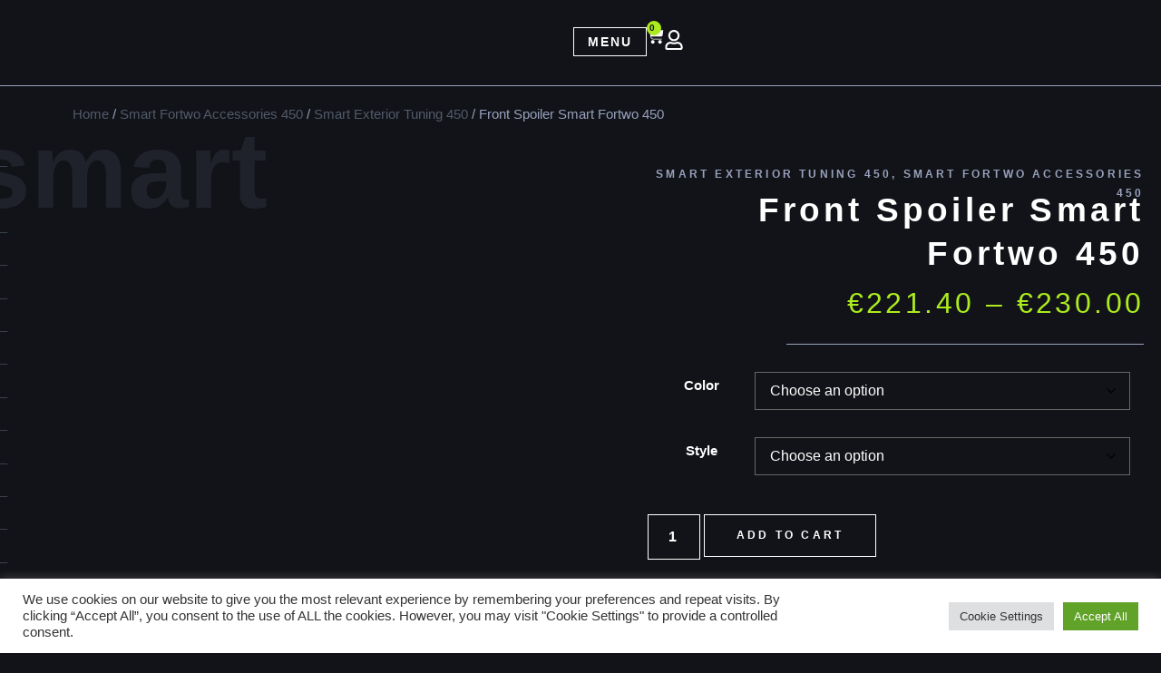

--- FILE ---
content_type: text/html; charset=UTF-8
request_url: https://www.smart-power-design.de/product/front-spoiler-smart-fortwo-450/
body_size: 79958
content:
<!doctype html><html dir="ltr" lang="en-US" prefix="og: https://ogp.me/ns#"><head><meta charset="UTF-8"><meta name="viewport" content="width=device-width, initial-scale=1"><link rel="profile" href="https://gmpg.org/xfn/11"><title>Front Spoiler Smart Fortwo 450 | Smart Power Design</title><link rel="alternate" hreflang="en" href="https://www.smart-power-design.de/product/front-spoiler-smart-fortwo-450/" /><link rel="alternate" hreflang="de" href="https://www.smart-power-design.de/de/produkt/frontspoiler-smart-fortwo-450/" /><link rel="alternate" hreflang="el" href="https://www.smart-power-design.de/el/product/mprostino-spoiler-smart-fortwo-450/" /><link rel="alternate" hreflang="x-default" href="https://www.smart-power-design.de/product/front-spoiler-smart-fortwo-450/" /><meta name="description" content="This the official Smart Power Design&#039;s Front Spoiler for Smart Fortwo 450." /><meta name="robots" content="max-image-preview:large" /><link rel="canonical" href="https://www.smart-power-design.de/product/front-spoiler-smart-fortwo-450/" /><meta name="generator" content="All in One SEO (AIOSEO) 4.9.3" /><meta property="og:locale" content="en_US" /><meta property="og:site_name" content="Smart Power Design - Smart Car Accessories &amp; Kits" /><meta property="og:type" content="product" /><meta property="og:title" content="Front Spoiler Smart Fortwo 450 | Smart Power Design" /><meta property="og:description" content="This the official Smart Power Design&#039;s Front Spoiler for Smart Fortwo 450." /><meta property="og:url" content="https://www.smart-power-design.de/product/front-spoiler-smart-fortwo-450/" /><meta property="og:image" content="https://www.smart-power-design.de/wp-content/uploads/2018/10/smart-power-design-new-logo.png" /><meta property="og:image:secure_url" content="https://www.smart-power-design.de/wp-content/uploads/2018/10/smart-power-design-new-logo.png" /><meta name="twitter:card" content="summary" /><meta name="twitter:title" content="Front Spoiler Smart Fortwo 450 | Smart Power Design" /><meta name="twitter:description" content="This the official Smart Power Design&#039;s Front Spoiler for Smart Fortwo 450." /><meta name="twitter:image" content="https://www.smart-power-design.de/wp-content/uploads/2018/10/smart-power-design-new-logo.png" /> <script type="application/ld+json" class="aioseo-schema">{"@context":"https:\/\/schema.org","@graph":[{"@type":"BreadcrumbList","@id":"https:\/\/www.smart-power-design.de\/product\/front-spoiler-smart-fortwo-450\/#breadcrumblist","itemListElement":[{"@type":"ListItem","@id":"https:\/\/www.smart-power-design.de#listItem","position":1,"name":"Home","item":"https:\/\/www.smart-power-design.de","nextItem":{"@type":"ListItem","@id":"https:\/\/www.smart-power-design.de\/shop\/#listItem","name":"Shop"}},{"@type":"ListItem","@id":"https:\/\/www.smart-power-design.de\/shop\/#listItem","position":2,"name":"Shop","item":"https:\/\/www.smart-power-design.de\/shop\/","nextItem":{"@type":"ListItem","@id":"https:\/\/www.smart-power-design.de\/product-category\/smart-fortwo-accessories-450\/#listItem","name":"Smart Fortwo Accessories 450"},"previousItem":{"@type":"ListItem","@id":"https:\/\/www.smart-power-design.de#listItem","name":"Home"}},{"@type":"ListItem","@id":"https:\/\/www.smart-power-design.de\/product-category\/smart-fortwo-accessories-450\/#listItem","position":3,"name":"Smart Fortwo Accessories 450","item":"https:\/\/www.smart-power-design.de\/product-category\/smart-fortwo-accessories-450\/","nextItem":{"@type":"ListItem","@id":"https:\/\/www.smart-power-design.de\/product-category\/smart-fortwo-accessories-450\/smart-tuning-exterior-450\/#listItem","name":"Smart Exterior Tuning 450"},"previousItem":{"@type":"ListItem","@id":"https:\/\/www.smart-power-design.de\/shop\/#listItem","name":"Shop"}},{"@type":"ListItem","@id":"https:\/\/www.smart-power-design.de\/product-category\/smart-fortwo-accessories-450\/smart-tuning-exterior-450\/#listItem","position":4,"name":"Smart Exterior Tuning 450","item":"https:\/\/www.smart-power-design.de\/product-category\/smart-fortwo-accessories-450\/smart-tuning-exterior-450\/","nextItem":{"@type":"ListItem","@id":"https:\/\/www.smart-power-design.de\/product\/front-spoiler-smart-fortwo-450\/#listItem","name":"Front Spoiler Smart Fortwo 450"},"previousItem":{"@type":"ListItem","@id":"https:\/\/www.smart-power-design.de\/product-category\/smart-fortwo-accessories-450\/#listItem","name":"Smart Fortwo Accessories 450"}},{"@type":"ListItem","@id":"https:\/\/www.smart-power-design.de\/product\/front-spoiler-smart-fortwo-450\/#listItem","position":5,"name":"Front Spoiler Smart Fortwo 450","previousItem":{"@type":"ListItem","@id":"https:\/\/www.smart-power-design.de\/product-category\/smart-fortwo-accessories-450\/smart-tuning-exterior-450\/#listItem","name":"Smart Exterior Tuning 450"}}]},{"@type":"ItemPage","@id":"https:\/\/www.smart-power-design.de\/product\/front-spoiler-smart-fortwo-450\/#itempage","url":"https:\/\/www.smart-power-design.de\/product\/front-spoiler-smart-fortwo-450\/","name":"Front Spoiler Smart Fortwo 450 | Smart Power Design","description":"This the official Smart Power Design's Front Spoiler for Smart Fortwo 450.","inLanguage":"en-US","isPartOf":{"@id":"https:\/\/www.smart-power-design.de\/#website"},"breadcrumb":{"@id":"https:\/\/www.smart-power-design.de\/product\/front-spoiler-smart-fortwo-450\/#breadcrumblist"},"image":{"@type":"ImageObject","url":"https:\/\/www.smart-power-design.de\/wp-content\/uploads\/2013\/09\/front-spoiler-jack-black-front-view-smart-fortwo-4501-scaled.jpg","@id":"https:\/\/www.smart-power-design.de\/product\/front-spoiler-smart-fortwo-450\/#mainImage","width":2560,"height":1920,"caption":"Front Spoiler Jack Black Smart Fortwo 450 ( Style 2)."},"primaryImageOfPage":{"@id":"https:\/\/www.smart-power-design.de\/product\/front-spoiler-smart-fortwo-450\/#mainImage"},"datePublished":"2013-10-18T14:10:04+03:00","dateModified":"2025-08-08T02:28:55+03:00"},{"@type":"Organization","@id":"https:\/\/www.smart-power-design.de\/#organization","name":"Smart Power Design","description":"Smart Car Accessories & Kits","url":"https:\/\/www.smart-power-design.de\/","telephone":"+4971121720291","logo":{"@type":"ImageObject","url":"https:\/\/www.smart-power-design.de\/wp-content\/uploads\/2018\/10\/smart-power-design-new-logo.png","@id":"https:\/\/www.smart-power-design.de\/product\/front-spoiler-smart-fortwo-450\/#organizationLogo","width":472,"height":79,"caption":"\u00a9 2018 This is the new logo of Smart Power Design."},"image":{"@id":"https:\/\/www.smart-power-design.de\/product\/front-spoiler-smart-fortwo-450\/#organizationLogo"},"sameAs":["https:\/\/www.instagram.com\/smartpowerdesign\/","https:\/\/www.pinterest.com\/smartpowerde\/","https:\/\/www.youtube.com\/@Smart-power-design"]},{"@type":"WebSite","@id":"https:\/\/www.smart-power-design.de\/#website","url":"https:\/\/www.smart-power-design.de\/","name":"Smart Power Design","description":"Smart Car Accessories & Kits","inLanguage":"en-US","publisher":{"@id":"https:\/\/www.smart-power-design.de\/#organization"}}]}</script> <link rel='dns-prefetch' href='//www.googletagmanager.com' /><link rel='dns-prefetch' href='//capi-automation.s3.us-east-2.amazonaws.com' /><link rel="alternate" type="application/rss+xml" title="Smart Power Design &raquo; Feed" href="https://www.smart-power-design.de/feed/" /><link rel="alternate" type="application/rss+xml" title="Smart Power Design &raquo; Comments Feed" href="https://www.smart-power-design.de/comments/feed/" /><link rel="alternate" title="oEmbed (JSON)" type="application/json+oembed" href="https://www.smart-power-design.de/wp-json/oembed/1.0/embed?url=https%3A%2F%2Fwww.smart-power-design.de%2Fproduct%2Ffront-spoiler-smart-fortwo-450%2F" /><link rel="alternate" title="oEmbed (XML)" type="text/xml+oembed" href="https://www.smart-power-design.de/wp-json/oembed/1.0/embed?url=https%3A%2F%2Fwww.smart-power-design.de%2Fproduct%2Ffront-spoiler-smart-fortwo-450%2F&#038;format=xml" /><style id='wp-img-auto-sizes-contain-inline-css'>img:is([sizes=auto i],[sizes^="auto," i]){contain-intrinsic-size:3000px 1500px}</style><link data-optimized="1" rel='stylesheet' id='wp-block-library-css' href='https://www.smart-power-design.de/wp-content/litespeed/css/290502c429d87a5f6e0a20ecefba5dc5.css?ver=c3680' media='all' /><link data-optimized="1" rel='stylesheet' id='aioseo/css/src/vue/standalone/blocks/table-of-contents/global.scss-css' href='https://www.smart-power-design.de/wp-content/litespeed/css/e990aed2db1a885c472190e1a746a0cd.css?ver=a97df' media='all' /><style id='global-styles-inline-css'>:root{--wp--preset--aspect-ratio--square:1;--wp--preset--aspect-ratio--4-3:4/3;--wp--preset--aspect-ratio--3-4:3/4;--wp--preset--aspect-ratio--3-2:3/2;--wp--preset--aspect-ratio--2-3:2/3;--wp--preset--aspect-ratio--16-9:16/9;--wp--preset--aspect-ratio--9-16:9/16;--wp--preset--color--black:#000000;--wp--preset--color--cyan-bluish-gray:#abb8c3;--wp--preset--color--white:#ffffff;--wp--preset--color--pale-pink:#f78da7;--wp--preset--color--vivid-red:#cf2e2e;--wp--preset--color--luminous-vivid-orange:#ff6900;--wp--preset--color--luminous-vivid-amber:#fcb900;--wp--preset--color--light-green-cyan:#7bdcb5;--wp--preset--color--vivid-green-cyan:#00d084;--wp--preset--color--pale-cyan-blue:#8ed1fc;--wp--preset--color--vivid-cyan-blue:#0693e3;--wp--preset--color--vivid-purple:#9b51e0;--wp--preset--gradient--vivid-cyan-blue-to-vivid-purple:linear-gradient(135deg,rgb(6,147,227) 0%,rgb(155,81,224) 100%);--wp--preset--gradient--light-green-cyan-to-vivid-green-cyan:linear-gradient(135deg,rgb(122,220,180) 0%,rgb(0,208,130) 100%);--wp--preset--gradient--luminous-vivid-amber-to-luminous-vivid-orange:linear-gradient(135deg,rgb(252,185,0) 0%,rgb(255,105,0) 100%);--wp--preset--gradient--luminous-vivid-orange-to-vivid-red:linear-gradient(135deg,rgb(255,105,0) 0%,rgb(207,46,46) 100%);--wp--preset--gradient--very-light-gray-to-cyan-bluish-gray:linear-gradient(135deg,rgb(238,238,238) 0%,rgb(169,184,195) 100%);--wp--preset--gradient--cool-to-warm-spectrum:linear-gradient(135deg,rgb(74,234,220) 0%,rgb(151,120,209) 20%,rgb(207,42,186) 40%,rgb(238,44,130) 60%,rgb(251,105,98) 80%,rgb(254,248,76) 100%);--wp--preset--gradient--blush-light-purple:linear-gradient(135deg,rgb(255,206,236) 0%,rgb(152,150,240) 100%);--wp--preset--gradient--blush-bordeaux:linear-gradient(135deg,rgb(254,205,165) 0%,rgb(254,45,45) 50%,rgb(107,0,62) 100%);--wp--preset--gradient--luminous-dusk:linear-gradient(135deg,rgb(255,203,112) 0%,rgb(199,81,192) 50%,rgb(65,88,208) 100%);--wp--preset--gradient--pale-ocean:linear-gradient(135deg,rgb(255,245,203) 0%,rgb(182,227,212) 50%,rgb(51,167,181) 100%);--wp--preset--gradient--electric-grass:linear-gradient(135deg,rgb(202,248,128) 0%,rgb(113,206,126) 100%);--wp--preset--gradient--midnight:linear-gradient(135deg,rgb(2,3,129) 0%,rgb(40,116,252) 100%);--wp--preset--font-size--small:13px;--wp--preset--font-size--medium:20px;--wp--preset--font-size--large:36px;--wp--preset--font-size--x-large:42px;--wp--preset--spacing--20:0.44rem;--wp--preset--spacing--30:0.67rem;--wp--preset--spacing--40:1rem;--wp--preset--spacing--50:1.5rem;--wp--preset--spacing--60:2.25rem;--wp--preset--spacing--70:3.38rem;--wp--preset--spacing--80:5.06rem;--wp--preset--shadow--natural:6px 6px 9px rgba(0, 0, 0, 0.2);--wp--preset--shadow--deep:12px 12px 50px rgba(0, 0, 0, 0.4);--wp--preset--shadow--sharp:6px 6px 0px rgba(0, 0, 0, 0.2);--wp--preset--shadow--outlined:6px 6px 0px -3px rgb(255, 255, 255), 6px 6px rgb(0, 0, 0);--wp--preset--shadow--crisp:6px 6px 0px rgb(0, 0, 0)}:root{--wp--style--global--content-size:800px;--wp--style--global--wide-size:1200px}:where(body){margin:0}.wp-site-blocks>.alignleft{float:left;margin-right:2em}.wp-site-blocks>.alignright{float:right;margin-left:2em}.wp-site-blocks>.aligncenter{justify-content:center;margin-left:auto;margin-right:auto}:where(.wp-site-blocks)>*{margin-block-start:24px;margin-block-end:0}:where(.wp-site-blocks)>:first-child{margin-block-start:0}:where(.wp-site-blocks)>:last-child{margin-block-end:0}:root{--wp--style--block-gap:24px}:root :where(.is-layout-flow)>:first-child{margin-block-start:0}:root :where(.is-layout-flow)>:last-child{margin-block-end:0}:root :where(.is-layout-flow)>*{margin-block-start:24px;margin-block-end:0}:root :where(.is-layout-constrained)>:first-child{margin-block-start:0}:root :where(.is-layout-constrained)>:last-child{margin-block-end:0}:root :where(.is-layout-constrained)>*{margin-block-start:24px;margin-block-end:0}:root :where(.is-layout-flex){gap:24px}:root :where(.is-layout-grid){gap:24px}.is-layout-flow>.alignleft{float:left;margin-inline-start:0;margin-inline-end:2em}.is-layout-flow>.alignright{float:right;margin-inline-start:2em;margin-inline-end:0}.is-layout-flow>.aligncenter{margin-left:auto!important;margin-right:auto!important}.is-layout-constrained>.alignleft{float:left;margin-inline-start:0;margin-inline-end:2em}.is-layout-constrained>.alignright{float:right;margin-inline-start:2em;margin-inline-end:0}.is-layout-constrained>.aligncenter{margin-left:auto!important;margin-right:auto!important}.is-layout-constrained>:where(:not(.alignleft):not(.alignright):not(.alignfull)){max-width:var(--wp--style--global--content-size);margin-left:auto!important;margin-right:auto!important}.is-layout-constrained>.alignwide{max-width:var(--wp--style--global--wide-size)}body .is-layout-flex{display:flex}.is-layout-flex{flex-wrap:wrap;align-items:center}.is-layout-flex>:is(*,div){margin:0}body .is-layout-grid{display:grid}.is-layout-grid>:is(*,div){margin:0}body{padding-top:0;padding-right:0;padding-bottom:0;padding-left:0}a:where(:not(.wp-element-button)){text-decoration:underline}:root :where(.wp-element-button,.wp-block-button__link){background-color:#32373c;border-width:0;color:#fff;font-family:inherit;font-size:inherit;font-style:inherit;font-weight:inherit;letter-spacing:inherit;line-height:inherit;padding-top:calc(0.667em + 2px);padding-right:calc(1.333em + 2px);padding-bottom:calc(0.667em + 2px);padding-left:calc(1.333em + 2px);text-decoration:none;text-transform:inherit}.has-black-color{color:var(--wp--preset--color--black)!important}.has-cyan-bluish-gray-color{color:var(--wp--preset--color--cyan-bluish-gray)!important}.has-white-color{color:var(--wp--preset--color--white)!important}.has-pale-pink-color{color:var(--wp--preset--color--pale-pink)!important}.has-vivid-red-color{color:var(--wp--preset--color--vivid-red)!important}.has-luminous-vivid-orange-color{color:var(--wp--preset--color--luminous-vivid-orange)!important}.has-luminous-vivid-amber-color{color:var(--wp--preset--color--luminous-vivid-amber)!important}.has-light-green-cyan-color{color:var(--wp--preset--color--light-green-cyan)!important}.has-vivid-green-cyan-color{color:var(--wp--preset--color--vivid-green-cyan)!important}.has-pale-cyan-blue-color{color:var(--wp--preset--color--pale-cyan-blue)!important}.has-vivid-cyan-blue-color{color:var(--wp--preset--color--vivid-cyan-blue)!important}.has-vivid-purple-color{color:var(--wp--preset--color--vivid-purple)!important}.has-black-background-color{background-color:var(--wp--preset--color--black)!important}.has-cyan-bluish-gray-background-color{background-color:var(--wp--preset--color--cyan-bluish-gray)!important}.has-white-background-color{background-color:var(--wp--preset--color--white)!important}.has-pale-pink-background-color{background-color:var(--wp--preset--color--pale-pink)!important}.has-vivid-red-background-color{background-color:var(--wp--preset--color--vivid-red)!important}.has-luminous-vivid-orange-background-color{background-color:var(--wp--preset--color--luminous-vivid-orange)!important}.has-luminous-vivid-amber-background-color{background-color:var(--wp--preset--color--luminous-vivid-amber)!important}.has-light-green-cyan-background-color{background-color:var(--wp--preset--color--light-green-cyan)!important}.has-vivid-green-cyan-background-color{background-color:var(--wp--preset--color--vivid-green-cyan)!important}.has-pale-cyan-blue-background-color{background-color:var(--wp--preset--color--pale-cyan-blue)!important}.has-vivid-cyan-blue-background-color{background-color:var(--wp--preset--color--vivid-cyan-blue)!important}.has-vivid-purple-background-color{background-color:var(--wp--preset--color--vivid-purple)!important}.has-black-border-color{border-color:var(--wp--preset--color--black)!important}.has-cyan-bluish-gray-border-color{border-color:var(--wp--preset--color--cyan-bluish-gray)!important}.has-white-border-color{border-color:var(--wp--preset--color--white)!important}.has-pale-pink-border-color{border-color:var(--wp--preset--color--pale-pink)!important}.has-vivid-red-border-color{border-color:var(--wp--preset--color--vivid-red)!important}.has-luminous-vivid-orange-border-color{border-color:var(--wp--preset--color--luminous-vivid-orange)!important}.has-luminous-vivid-amber-border-color{border-color:var(--wp--preset--color--luminous-vivid-amber)!important}.has-light-green-cyan-border-color{border-color:var(--wp--preset--color--light-green-cyan)!important}.has-vivid-green-cyan-border-color{border-color:var(--wp--preset--color--vivid-green-cyan)!important}.has-pale-cyan-blue-border-color{border-color:var(--wp--preset--color--pale-cyan-blue)!important}.has-vivid-cyan-blue-border-color{border-color:var(--wp--preset--color--vivid-cyan-blue)!important}.has-vivid-purple-border-color{border-color:var(--wp--preset--color--vivid-purple)!important}.has-vivid-cyan-blue-to-vivid-purple-gradient-background{background:var(--wp--preset--gradient--vivid-cyan-blue-to-vivid-purple)!important}.has-light-green-cyan-to-vivid-green-cyan-gradient-background{background:var(--wp--preset--gradient--light-green-cyan-to-vivid-green-cyan)!important}.has-luminous-vivid-amber-to-luminous-vivid-orange-gradient-background{background:var(--wp--preset--gradient--luminous-vivid-amber-to-luminous-vivid-orange)!important}.has-luminous-vivid-orange-to-vivid-red-gradient-background{background:var(--wp--preset--gradient--luminous-vivid-orange-to-vivid-red)!important}.has-very-light-gray-to-cyan-bluish-gray-gradient-background{background:var(--wp--preset--gradient--very-light-gray-to-cyan-bluish-gray)!important}.has-cool-to-warm-spectrum-gradient-background{background:var(--wp--preset--gradient--cool-to-warm-spectrum)!important}.has-blush-light-purple-gradient-background{background:var(--wp--preset--gradient--blush-light-purple)!important}.has-blush-bordeaux-gradient-background{background:var(--wp--preset--gradient--blush-bordeaux)!important}.has-luminous-dusk-gradient-background{background:var(--wp--preset--gradient--luminous-dusk)!important}.has-pale-ocean-gradient-background{background:var(--wp--preset--gradient--pale-ocean)!important}.has-electric-grass-gradient-background{background:var(--wp--preset--gradient--electric-grass)!important}.has-midnight-gradient-background{background:var(--wp--preset--gradient--midnight)!important}.has-small-font-size{font-size:var(--wp--preset--font-size--small)!important}.has-medium-font-size{font-size:var(--wp--preset--font-size--medium)!important}.has-large-font-size{font-size:var(--wp--preset--font-size--large)!important}.has-x-large-font-size{font-size:var(--wp--preset--font-size--x-large)!important}:root :where(.wp-block-pullquote){font-size:1.5em;line-height:1.6}</style><link data-optimized="1" rel='stylesheet' id='contact-form-7-css' href='https://www.smart-power-design.de/wp-content/litespeed/css/5ab968e33d9ec765f3e94ca7cf1e89e4.css?ver=075c9' media='all' /><link data-optimized="1" rel='stylesheet' id='cookie-law-info-css' href='https://www.smart-power-design.de/wp-content/litespeed/css/d524b49ec1d02994fbcc407ccf6aaf1f.css?ver=434f3' media='all' /><link data-optimized="1" rel='stylesheet' id='cookie-law-info-gdpr-css' href='https://www.smart-power-design.de/wp-content/litespeed/css/9d060c5624143c970fdeb57771fb8fdc.css?ver=18c04' media='all' /><link data-optimized="1" rel='stylesheet' id='photoswipe-css' href='https://www.smart-power-design.de/wp-content/litespeed/css/2f689302832adf30da0075c62093cf7e.css?ver=d38eb' media='all' /><link data-optimized="1" rel='stylesheet' id='photoswipe-default-skin-css' href='https://www.smart-power-design.de/wp-content/litespeed/css/fcc1296106e4667c1ce63392f2e724c4.css?ver=8525d' media='all' /><link data-optimized="1" rel='stylesheet' id='woocommerce-layout-css' href='https://www.smart-power-design.de/wp-content/litespeed/css/6d4a4bf48b0ba129c66502baf18a2b08.css?ver=092f0' media='all' /><link data-optimized="1" rel='stylesheet' id='woocommerce-smallscreen-css' href='https://www.smart-power-design.de/wp-content/litespeed/css/71ae7c5b292e476af65195576138efe5.css?ver=258e3' media='only screen and (max-width: 768px)' /><link data-optimized="1" rel='stylesheet' id='woocommerce-general-css' href='https://www.smart-power-design.de/wp-content/litespeed/css/4492b4c65f361f58132dc776ad3d3599.css?ver=cc62e' media='all' /><style id='woocommerce-inline-inline-css'>.woocommerce form .form-row .required{visibility:visible}</style><link data-optimized="1" rel='stylesheet' id='wpml-legacy-horizontal-list-0-css' href='https://www.smart-power-design.de/wp-content/litespeed/css/d029193c18ddf289885825a1654eb4fb.css?ver=0989e' media='all' /><style id='wpml-legacy-horizontal-list-0-inline-css'>.wpml-ls-statics-footer a,.wpml-ls-statics-footer .wpml-ls-sub-menu a,.wpml-ls-statics-footer .wpml-ls-sub-menu a:link,.wpml-ls-statics-footer li:not(.wpml-ls-current-language) .wpml-ls-link,.wpml-ls-statics-footer li:not(.wpml-ls-current-language) .wpml-ls-link:link{color:#444;background-color:#fff}.wpml-ls-statics-footer .wpml-ls-sub-menu a:hover,.wpml-ls-statics-footer .wpml-ls-sub-menu a:focus,.wpml-ls-statics-footer .wpml-ls-sub-menu a:link:hover,.wpml-ls-statics-footer .wpml-ls-sub-menu a:link:focus{color:#000;background-color:#eee}.wpml-ls-statics-footer .wpml-ls-current-language>a{color:#444;background-color:#fff}.wpml-ls-statics-footer .wpml-ls-current-language:hover>a,.wpml-ls-statics-footer .wpml-ls-current-language>a:focus{color:#000;background-color:#eee}</style><link data-optimized="1" rel='stylesheet' id='gateway-css' href='https://www.smart-power-design.de/wp-content/litespeed/css/b216e48213c248842785811fd542b329.css?ver=212e9' media='all' /><link data-optimized="1" rel='stylesheet' id='hello-elementor-css' href='https://www.smart-power-design.de/wp-content/litespeed/css/def5905e7030af441738d9f7a8c8acf5.css?ver=4bb07' media='all' /><link data-optimized="1" rel='stylesheet' id='hello-elementor-theme-style-css' href='https://www.smart-power-design.de/wp-content/litespeed/css/57e037c9dd61ee545966715248ce5082.css?ver=d2868' media='all' /><link data-optimized="1" rel='stylesheet' id='hello-elementor-header-footer-css' href='https://www.smart-power-design.de/wp-content/litespeed/css/8a1e46a7bddabeb3fe3540b33a4cb26c.css?ver=760ac' media='all' /><link data-optimized="1" rel='stylesheet' id='elementor-frontend-css' href='https://www.smart-power-design.de/wp-content/litespeed/css/16c038f3a94b7b4f373c140be23cce9c.css?ver=cb21c' media='all' /><link data-optimized="1" rel='stylesheet' id='widget-image-css' href='https://www.smart-power-design.de/wp-content/litespeed/css/2d6837a7f51d23fb37672dc9950eb323.css?ver=c0d5d' media='all' /><link data-optimized="1" rel='stylesheet' id='widget-search-css' href='https://www.smart-power-design.de/wp-content/litespeed/css/a5b2873ff19069ff3c31935c6d6abe69.css?ver=49950' media='all' /><link data-optimized="1" rel='stylesheet' id='widget-woocommerce-menu-cart-css' href='https://www.smart-power-design.de/wp-content/litespeed/css/279644f9ad0d43f0adc1e82d94414b7e.css?ver=f1223' media='all' /><link data-optimized="1" rel='stylesheet' id='widget-divider-css' href='https://www.smart-power-design.de/wp-content/litespeed/css/77c609a4b5bcd279763a474a6997f03e.css?ver=64b63' media='all' /><link data-optimized="1" rel='stylesheet' id='widget-nav-menu-css' href='https://www.smart-power-design.de/wp-content/litespeed/css/9be9b2076f63542bf0f6e6de6c4b4185.css?ver=9e1ab' media='all' /><link data-optimized="1" rel='stylesheet' id='widget-heading-css' href='https://www.smart-power-design.de/wp-content/litespeed/css/bd4def2a0d59cd8d300966bc49deeb53.css?ver=2eb7d' media='all' /><link data-optimized="1" rel='stylesheet' id='widget-icon-list-css' href='https://www.smart-power-design.de/wp-content/litespeed/css/b890f185ad54f486286c04e434f608ce.css?ver=4ca0a' media='all' /><link data-optimized="1" rel='stylesheet' id='e-animation-grow-css' href='https://www.smart-power-design.de/wp-content/litespeed/css/5c79361cc1ac81205fc983fa84998415.css?ver=7ff22' media='all' /><link data-optimized="1" rel='stylesheet' id='widget-social-icons-css' href='https://www.smart-power-design.de/wp-content/litespeed/css/364ce600d05b45d6b72af2db318198d4.css?ver=6d287' media='all' /><link data-optimized="1" rel='stylesheet' id='e-apple-webkit-css' href='https://www.smart-power-design.de/wp-content/litespeed/css/870743080058fd61aa4148610f494a1c.css?ver=2a26f' media='all' /><link data-optimized="1" rel='stylesheet' id='e-animation-slideInRight-css' href='https://www.smart-power-design.de/wp-content/litespeed/css/8bb9aba236af9c2a197c31d1aaca1797.css?ver=2e42f' media='all' /><link data-optimized="1" rel='stylesheet' id='widget-off-canvas-css' href='https://www.smart-power-design.de/wp-content/litespeed/css/000ee24cb79915b6ebf04218dd4d7bbe.css?ver=e261e' media='all' /><link data-optimized="1" rel='stylesheet' id='widget-woocommerce-product-images-css' href='https://www.smart-power-design.de/wp-content/litespeed/css/a83c4b20af460845068ac369933413cd.css?ver=dd44e' media='all' /><link data-optimized="1" rel='stylesheet' id='widget-woocommerce-product-price-css' href='https://www.smart-power-design.de/wp-content/litespeed/css/33c74053917cd5be469df091bdcf2562.css?ver=ba220' media='all' /><link data-optimized="1" rel='stylesheet' id='widget-woocommerce-product-rating-css' href='https://www.smart-power-design.de/wp-content/litespeed/css/19bbbe446f42985ffbac2a7222f2e1d5.css?ver=74599' media='all' /><link data-optimized="1" rel='stylesheet' id='widget-woocommerce-product-add-to-cart-css' href='https://www.smart-power-design.de/wp-content/litespeed/css/835a4f4a21e12b872e2889802a1304e4.css?ver=a6b74' media='all' /><link data-optimized="1" rel='stylesheet' id='swiper-css' href='https://www.smart-power-design.de/wp-content/litespeed/css/df30a3dc5fe8aea6a6ef6ed366fe8b6a.css?ver=4c0d6' media='all' /><link data-optimized="1" rel='stylesheet' id='e-swiper-css' href='https://www.smart-power-design.de/wp-content/litespeed/css/8929dca5f232a0ea783c69c496e7f7b9.css?ver=2a335' media='all' /><link data-optimized="1" rel='stylesheet' id='widget-image-gallery-css' href='https://www.smart-power-design.de/wp-content/litespeed/css/6d9e4544657536d576cd34b8587253e7.css?ver=a1493' media='all' /><link data-optimized="1" rel='stylesheet' id='e-animation-fadeInLeft-css' href='https://www.smart-power-design.de/wp-content/litespeed/css/2b1bbf96c16c5166114590020e51cd92.css?ver=89fdc' media='all' /><link data-optimized="1" rel='stylesheet' id='widget-woocommerce-products-css' href='https://www.smart-power-design.de/wp-content/litespeed/css/785659bf236da529913668096964eb86.css?ver=bef4e' media='all' /><link data-optimized="1" rel='stylesheet' id='widget-form-css' href='https://www.smart-power-design.de/wp-content/litespeed/css/0b51442b7f06bd914f33837ab697a559.css?ver=3c669' media='all' /><link data-optimized="1" rel='stylesheet' id='elementor-post-33391-css' href='https://www.smart-power-design.de/wp-content/litespeed/css/ec2b59c3a98b2b586ebfb2824738faa2.css?ver=d5bb9' media='all' /><link data-optimized="1" rel='stylesheet' id='elementor-post-33164-css' href='https://www.smart-power-design.de/wp-content/litespeed/css/c37f1049a1c68fd5c7d088058af8eec7.css?ver=f37fd' media='all' /><link data-optimized="1" rel='stylesheet' id='elementor-post-33171-css' href='https://www.smart-power-design.de/wp-content/litespeed/css/669ea019177cf51437b32cc5fe1e42af.css?ver=84305' media='all' /><link data-optimized="1" rel='stylesheet' id='elementor-post-33285-css' href='https://www.smart-power-design.de/wp-content/litespeed/css/46d404ed7f15246286f7edd6c14bc2f3.css?ver=bb5b8' media='all' /><link data-optimized="1" rel='stylesheet' id='flexible-shipping-free-shipping-css' href='https://www.smart-power-design.de/wp-content/litespeed/css/cd3705b61d0da8ce0e0ec170b02703d5.css?ver=a6f05' media='all' /><link data-optimized="1" rel='stylesheet' id='wc_stripe_express_checkout_style-css' href='https://www.smart-power-design.de/wp-content/litespeed/css/a779a58755cc45750716fc6d8928ce48.css?ver=18d9b' media='all' /><link data-optimized="1" rel='stylesheet' id='eael-general-css' href='https://www.smart-power-design.de/wp-content/litespeed/css/92fa598d0f87098a7b963c8b5edea766.css?ver=ad9a8' media='all' /><link data-optimized="1" rel='stylesheet' id='elementor-gf-local-montserrat-css' href='https://www.smart-power-design.de/wp-content/litespeed/css/1a6d823d5e29492d358c27ef4e31c2c9.css?ver=20777' media='all' /><link data-optimized="1" rel='stylesheet' id='elementor-gf-local-worksans-css' href='https://www.smart-power-design.de/wp-content/litespeed/css/07b10d8f9925e35d8fc1f209a6b6a322.css?ver=6031f' media='all' /> <script src="https://www.smart-power-design.de/wp-includes/js/jquery/jquery.min.js?ver=3.7.1" id="jquery-core-js"></script> <script data-optimized="1" src="https://www.smart-power-design.de/wp-content/litespeed/js/11dcb508b6a44d0da2b1cb08e71650cd.js?ver=b8a43" id="jquery-migrate-js"></script> <script id="woocommerce-google-analytics-integration-gtag-js-after">/* Google Analytics for WooCommerce (gtag.js) */
					window.dataLayer = window.dataLayer || [];
					function gtag(){dataLayer.push(arguments);}
					// Set up default consent state.
					for ( const mode of [{"analytics_storage":"denied","ad_storage":"denied","ad_user_data":"denied","ad_personalization":"denied","region":["AT","BE","BG","HR","CY","CZ","DK","EE","FI","FR","DE","GR","HU","IS","IE","IT","LV","LI","LT","LU","MT","NL","NO","PL","PT","RO","SK","SI","ES","SE","GB","CH"]}] || [] ) {
						gtag( "consent", "default", { "wait_for_update": 500, ...mode } );
					}
					gtag("js", new Date());
					gtag("set", "developer_id.dOGY3NW", true);
					gtag("config", "G-QC1V0BT27F", {"track_404":true,"allow_google_signals":true,"logged_in":false,"linker":{"domains":[],"allow_incoming":true},"custom_map":{"dimension1":"logged_in"}});
//# sourceURL=woocommerce-google-analytics-integration-gtag-js-after</script> <script data-optimized="1" id="wpml-cookie-js-extra">var wpml_cookies={"wp-wpml_current_language":{"value":"en","expires":1,"path":"/"}};var wpml_cookies={"wp-wpml_current_language":{"value":"en","expires":1,"path":"/"}}</script> <script data-optimized="1" src="https://www.smart-power-design.de/wp-content/litespeed/js/787b197b729959a3ce00330265ec130b.js?ver=cd40d" id="wpml-cookie-js" defer data-wp-strategy="defer"></script> <script data-optimized="1" id="cookie-law-info-js-extra">var Cli_Data={"nn_cookie_ids":["_gat","fr","_fbp","pixel","_gid","_ga"],"cookielist":[],"non_necessary_cookies":[],"ccpaEnabled":"","ccpaRegionBased":"","ccpaBarEnabled":"","strictlyEnabled":["necessary","obligatoire"],"ccpaType":"gdpr","js_blocking":"1","custom_integration":"","triggerDomRefresh":"","secure_cookies":""};var cli_cookiebar_settings={"animate_speed_hide":"500","animate_speed_show":"500","background":"#FFF","border":"#b1a6a6c2","border_on":"","button_1_button_colour":"#61a229","button_1_button_hover":"#4e8221","button_1_link_colour":"#fff","button_1_as_button":"1","button_1_new_win":"","button_2_button_colour":"#333","button_2_button_hover":"#292929","button_2_link_colour":"#444","button_2_as_button":"","button_2_hidebar":"","button_3_button_colour":"#dedfe0","button_3_button_hover":"#b2b2b3","button_3_link_colour":"#333333","button_3_as_button":"1","button_3_new_win":"","button_4_button_colour":"#dedfe0","button_4_button_hover":"#b2b2b3","button_4_link_colour":"#333333","button_4_as_button":"1","button_7_button_colour":"#61a229","button_7_button_hover":"#4e8221","button_7_link_colour":"#fff","button_7_as_button":"1","button_7_new_win":"","font_family":"inherit","header_fix":"","notify_animate_hide":"1","notify_animate_show":"","notify_div_id":"#cookie-law-info-bar","notify_position_horizontal":"right","notify_position_vertical":"bottom","scroll_close":"","scroll_close_reload":"1","accept_close_reload":"","reject_close_reload":"","showagain_tab":"","showagain_background":"#fff","showagain_border":"#000","showagain_div_id":"#cookie-law-info-again","showagain_x_position":"100px","text":"#333333","show_once_yn":"","show_once":"10000","logging_on":"","as_popup":"","popup_overlay":"1","bar_heading_text":"","cookie_bar_as":"banner","popup_showagain_position":"bottom-right","widget_position":"left"};var log_object={"ajax_url":"https://www.smart-power-design.de/wp-admin/admin-ajax.php"}</script> <script data-optimized="1" src="https://www.smart-power-design.de/wp-content/litespeed/js/622b534476f19584f982d3c26d5c3045.js?ver=6c78e" id="cookie-law-info-js"></script> <script data-optimized="1" src="https://www.smart-power-design.de/wp-content/litespeed/js/304df619e4327cf37bb8ff0dd2494499.js?ver=6a630" id="wc-jquery-blockui-js" defer data-wp-strategy="defer"></script> <script data-optimized="1" id="wc-add-to-cart-js-extra">var wc_add_to_cart_params={"ajax_url":"/wp-admin/admin-ajax.php","wc_ajax_url":"/?wc-ajax=%%endpoint%%","i18n_view_cart":"View cart","cart_url":"https://www.smart-power-design.de/cart/","is_cart":"","cart_redirect_after_add":"no"}</script> <script data-optimized="1" src="https://www.smart-power-design.de/wp-content/litespeed/js/b18784cac3c477d2c2d59dbdb58e54cd.js?ver=df1c2" id="wc-add-to-cart-js" defer data-wp-strategy="defer"></script> <script data-optimized="1" src="https://www.smart-power-design.de/wp-content/litespeed/js/555cd912fa4b4cbae13ea48321e34b66.js?ver=82b4b" id="wc-zoom-js" defer data-wp-strategy="defer"></script> <script data-optimized="1" src="https://www.smart-power-design.de/wp-content/litespeed/js/97fa37e4469116219f25bb147801c8c5.js?ver=d0450" id="wc-flexslider-js" defer data-wp-strategy="defer"></script> <script data-optimized="1" src="https://www.smart-power-design.de/wp-content/litespeed/js/c6d2c3c528ae5e6218f2d2a49416d281.js?ver=b320f" id="wc-photoswipe-js" defer data-wp-strategy="defer"></script> <script data-optimized="1" src="https://www.smart-power-design.de/wp-content/litespeed/js/350930d0374127b8298758c898193c9d.js?ver=5603d" id="wc-photoswipe-ui-default-js" defer data-wp-strategy="defer"></script> <script data-optimized="1" id="wc-single-product-js-extra">var wc_single_product_params={"i18n_required_rating_text":"Please select a rating","i18n_rating_options":["1 of 5 stars","2 of 5 stars","3 of 5 stars","4 of 5 stars","5 of 5 stars"],"i18n_product_gallery_trigger_text":"View full-screen image gallery","review_rating_required":"yes","flexslider":{"rtl":!1,"animation":"slide","smoothHeight":!0,"directionNav":!1,"controlNav":"thumbnails","slideshow":!1,"animationSpeed":500,"animationLoop":!1,"allowOneSlide":!1},"zoom_enabled":"1","zoom_options":[],"photoswipe_enabled":"1","photoswipe_options":{"shareEl":!1,"closeOnScroll":!1,"history":!1,"hideAnimationDuration":0,"showAnimationDuration":0},"flexslider_enabled":"1"}</script> <script data-optimized="1" src="https://www.smart-power-design.de/wp-content/litespeed/js/647f8ca1b71eada076696a1c758c19a5.js?ver=039d5" id="wc-single-product-js" defer data-wp-strategy="defer"></script> <script data-optimized="1" src="https://www.smart-power-design.de/wp-content/litespeed/js/799be3003524a5f7797b35753b669b5b.js?ver=3a750" id="wc-js-cookie-js" defer data-wp-strategy="defer"></script> <script data-optimized="1" id="woocommerce-js-extra">var woocommerce_params={"ajax_url":"/wp-admin/admin-ajax.php","wc_ajax_url":"/?wc-ajax=%%endpoint%%","i18n_password_show":"Show password","i18n_password_hide":"Hide password"}</script> <script data-optimized="1" src="https://www.smart-power-design.de/wp-content/litespeed/js/e9343510b57c5a39c1880fdf77d1373c.js?ver=29478" id="woocommerce-js" defer data-wp-strategy="defer"></script> <link rel="https://api.w.org/" href="https://www.smart-power-design.de/wp-json/" /><link rel="alternate" title="JSON" type="application/json" href="https://www.smart-power-design.de/wp-json/wp/v2/product/438" /><link rel="EditURI" type="application/rsd+xml" title="RSD" href="https://www.smart-power-design.de/xmlrpc.php?rsd" /><meta name="generator" content="WordPress 6.9" /><meta name="generator" content="WooCommerce 10.4.3" /><link rel='shortlink' href='https://www.smart-power-design.de/?p=438' /><meta name="generator" content="WPML ver:4.8.6 stt:1,3,13;" /><meta name="google-site-verification" content="rtGfyZJ2ierYKiM3U5IKDpQQjztGpNJAxf7DveZoUUM" />
<noscript><style>.woocommerce-product-gallery{ opacity: 1 !important; }</style></noscript> <script data-optimized="1"  type="text/javascript">!function(f,b,e,v,n,t,s){if(f.fbq)return;n=f.fbq=function(){n.callMethod?n.callMethod.apply(n,arguments):n.queue.push(arguments)};if(!f._fbq)f._fbq=n;n.push=n;n.loaded=!0;n.version='2.0';n.queue=[];t=b.createElement(e);t.async=!0;t.src=v;s=b.getElementsByTagName(e)[0];s.parentNode.insertBefore(t,s)}(window,document,'script','https://connect.facebook.net/en_US/fbevents.js')</script>  <script data-optimized="1"  type="text/javascript">fbq('init','869338206448269',{},{"agent":"woocommerce_0-10.4.3-3.5.15"});document.addEventListener('DOMContentLoaded',function(){document.body.insertAdjacentHTML('beforeend','<div class=\"wc-facebook-pixel-event-placeholder\"></div>')},!1)</script> <style>.e-con.e-parent:nth-of-type(n+4):not(.e-lazyloaded):not(.e-no-lazyload),.e-con.e-parent:nth-of-type(n+4):not(.e-lazyloaded):not(.e-no-lazyload) *{background-image:none!important}@media screen and (max-height:1024px){.e-con.e-parent:nth-of-type(n+3):not(.e-lazyloaded):not(.e-no-lazyload),.e-con.e-parent:nth-of-type(n+3):not(.e-lazyloaded):not(.e-no-lazyload) *{background-image:none!important}}@media screen and (max-height:640px){.e-con.e-parent:nth-of-type(n+2):not(.e-lazyloaded):not(.e-no-lazyload),.e-con.e-parent:nth-of-type(n+2):not(.e-lazyloaded):not(.e-no-lazyload) *{background-image:none!important}}</style><link rel="icon" href="https://www.smart-power-design.de/wp-content/uploads/2013/10/cropped-smart-power-design-favicon-32x32.ico" sizes="32x32" /><link rel="icon" href="https://www.smart-power-design.de/wp-content/uploads/2013/10/cropped-smart-power-design-favicon-192x192.ico" sizes="192x192" /><link rel="apple-touch-icon" href="https://www.smart-power-design.de/wp-content/uploads/2013/10/cropped-smart-power-design-favicon-180x180.ico" /><meta name="msapplication-TileImage" content="https://www.smart-power-design.de/wp-content/uploads/2013/10/cropped-smart-power-design-favicon-310x80.ico" /><style id="wp-custom-css">.grecaptcha-badge{visibility:hidden}</style></head><body class="wp-singular product-template-default single single-product postid-438 wp-custom-logo wp-embed-responsive wp-theme-hello-elementor theme-hello-elementor woocommerce woocommerce-page woocommerce-no-js hello-elementor-default elementor-default elementor-template-full-width elementor-kit-33391 elementor-page-33285"><a class="skip-link screen-reader-text" href="#content">Skip to content</a><header data-elementor-type="header" data-elementor-id="33164" class="elementor elementor-33164 elementor-location-header" data-elementor-post-type="elementor_library"><div class="elementor-element elementor-element-d331c59 e-flex e-con-boxed e-con e-parent" data-id="d331c59" data-element_type="container" data-settings="{&quot;background_background&quot;:&quot;classic&quot;}"><div class="e-con-inner"><div class="elementor-element elementor-element-268e83f e-con-full e-flex e-con e-child" data-id="268e83f" data-element_type="container"><div class="elementor-element elementor-element-afc1a4b elementor-widget elementor-widget-image" data-id="afc1a4b" data-element_type="widget" data-widget_type="image.default"><div class="elementor-widget-container">
<a href="https://smart-power-design.de">
<img width="200" height="33" src="https://www.smart-power-design.de/wp-content/uploads/2023/10/smart-power-design-new-logo-small.png" class="attachment-medium_large size-medium_large wp-image-34204" alt="" />								</a></div></div></div><div class="elementor-element elementor-element-15147e6 e-con-full e-flex e-con e-child" data-id="15147e6" data-element_type="container"><div class="elementor-element elementor-element-ec6c005 elementor-hidden-mobile elementor-widget elementor-widget-search" data-id="ec6c005" data-element_type="widget" data-settings="{&quot;submit_trigger&quot;:&quot;click_submit&quot;,&quot;pagination_type_options&quot;:&quot;none&quot;}" data-widget_type="search.default"><div class="elementor-widget-container">
<search class="e-search hidden" role="search"><form class="e-search-form" action="https://www.smart-power-design.de" method="get">
<label class="e-search-label" for="search-ec6c005">
<span class="elementor-screen-only">
Search					</span>
</label><div class="e-search-input-wrapper">
<input id="search-ec6c005" placeholder="Search" class="e-search-input" type="search" name="s" value="" autocomplete="off" role="combobox" aria-autocomplete="list" aria-expanded="false" aria-controls="results-ec6c005" aria-haspopup="listbox">
<svg aria-hidden="true" class="e-font-icon-svg e-fas-times" viewBox="0 0 352 512" xmlns="http://www.w3.org/2000/svg"><path d="M242.72 256l100.07-100.07c12.28-12.28 12.28-32.19 0-44.48l-22.24-22.24c-12.28-12.28-32.19-12.28-44.48 0L176 189.28 75.93 89.21c-12.28-12.28-32.19-12.28-44.48 0L9.21 111.45c-12.28 12.28-12.28 32.19 0 44.48L109.28 256 9.21 356.07c-12.28 12.28-12.28 32.19 0 44.48l22.24 22.24c12.28 12.28 32.2 12.28 44.48 0L176 322.72l100.07 100.07c12.28 12.28 32.2 12.28 44.48 0l22.24-22.24c12.28-12.28 12.28-32.19 0-44.48L242.72 256z"></path></svg><output id="results-ec6c005" class="e-search-results-container hide-loader" aria-live="polite" aria-atomic="true" aria-label="Results for search" tabindex="0"><div class="e-search-results"></div></output></div>
<button class="e-search-submit  " type="submit" aria-label="Search">
<svg aria-hidden="true" class="e-font-icon-svg e-fas-search" viewBox="0 0 512 512" xmlns="http://www.w3.org/2000/svg"><path d="M505 442.7L405.3 343c-4.5-4.5-10.6-7-17-7H372c27.6-35.3 44-79.7 44-128C416 93.1 322.9 0 208 0S0 93.1 0 208s93.1 208 208 208c48.3 0 92.7-16.4 128-44v16.3c0 6.4 2.5 12.5 7 17l99.7 99.7c9.4 9.4 24.6 9.4 33.9 0l28.3-28.3c9.4-9.4 9.4-24.6.1-34zM208 336c-70.7 0-128-57.2-128-128 0-70.7 57.2-128 128-128 70.7 0 128 57.2 128 128 0 70.7-57.2 128-128 128z"></path></svg>
</button>
<input type="hidden" name="e_search_props" value="ec6c005-33164"></form>
</search></div></div><div class="elementor-element elementor-element-74c9665 elementor-align-right elementor-widget elementor-widget-button" data-id="74c9665" data-element_type="widget" data-widget_type="button.default"><div class="elementor-widget-container"><div class="elementor-button-wrapper">
<a class="elementor-button elementor-button-link elementor-size-sm" href="#elementor-action%3Aaction%3Doff_canvas%3Atoggle%26settings%3DeyJpZCI6ImE5ZDhiODciLCJkaXNwbGF5TW9kZSI6InRvZ2dsZSJ9">
<span class="elementor-button-content-wrapper">
<span class="elementor-button-text">Menu</span>
</span>
</a></div></div></div><div class="elementor-element elementor-element-11aad9a toggle-icon--cart-solid elementor-widget-mobile__width-auto remove-item-position--middle elementor-menu-cart--items-indicator-bubble elementor-menu-cart--cart-type-side-cart elementor-menu-cart--show-remove-button-yes elementor-widget elementor-widget-woocommerce-menu-cart" data-id="11aad9a" data-element_type="widget" data-settings="{&quot;cart_type&quot;:&quot;side-cart&quot;,&quot;open_cart&quot;:&quot;click&quot;,&quot;automatically_open_cart&quot;:&quot;no&quot;}" data-widget_type="woocommerce-menu-cart.default"><div class="elementor-widget-container"><div class="elementor-menu-cart__wrapper"><div class="elementor-menu-cart__toggle_wrapper"><div class="elementor-menu-cart__container elementor-lightbox" aria-hidden="true"><div class="elementor-menu-cart__main" aria-hidden="true"><div class="elementor-menu-cart__close-button"></div><div class="widget_shopping_cart_content"></div></div></div><div class="elementor-menu-cart__toggle elementor-button-wrapper">
<a id="elementor-menu-cart__toggle_button" href="#" class="elementor-menu-cart__toggle_button elementor-button elementor-size-sm" aria-expanded="false">
<span class="elementor-button-text"><span class="woocommerce-Price-amount amount"><bdi><span class="woocommerce-Price-currencySymbol">&euro;</span>0.00</bdi></span></span>
<span class="elementor-button-icon">
<span class="elementor-button-icon-qty" data-counter="0">0</span>
<svg class="e-font-icon-svg e-eicon-cart-solid" viewBox="0 0 1000 1000" xmlns="http://www.w3.org/2000/svg"><path d="M188 167H938C943 167 949 169 953 174 957 178 959 184 958 190L926 450C919 502 875 542 823 542H263L271 583C281 631 324 667 373 667H854C866 667 875 676 875 687S866 708 854 708H373C304 708 244 659 230 591L129 83H21C9 83 0 74 0 62S9 42 21 42H146C156 42 164 49 166 58L188 167ZM771 750C828 750 875 797 875 854S828 958 771 958 667 912 667 854 713 750 771 750ZM354 750C412 750 458 797 458 854S412 958 354 958 250 912 250 854 297 750 354 750Z"></path></svg>					<span class="elementor-screen-only">Cart</span>
</span>
</a></div></div></div></div></div><div class="elementor-element elementor-element-b0975c1 elementor-align-center elementor-tablet-align-right elementor-widget-mobile__width-auto elementor-widget elementor-widget-button" data-id="b0975c1" data-element_type="widget" data-widget_type="button.default"><div class="elementor-widget-container"><div class="elementor-button-wrapper">
<a class="elementor-button elementor-button-link elementor-size-md" href="https://smart-power-design.de/my-account/">
<span class="elementor-button-content-wrapper">
<span class="elementor-button-icon">
<svg aria-hidden="true" class="e-font-icon-svg e-far-user" viewBox="0 0 448 512" xmlns="http://www.w3.org/2000/svg"><path d="M313.6 304c-28.7 0-42.5 16-89.6 16-47.1 0-60.8-16-89.6-16C60.2 304 0 364.2 0 438.4V464c0 26.5 21.5 48 48 48h352c26.5 0 48-21.5 48-48v-25.6c0-74.2-60.2-134.4-134.4-134.4zM400 464H48v-25.6c0-47.6 38.8-86.4 86.4-86.4 14.6 0 38.3 16 89.6 16 51.7 0 74.9-16 89.6-16 47.6 0 86.4 38.8 86.4 86.4V464zM224 288c79.5 0 144-64.5 144-144S303.5 0 224 0 80 64.5 80 144s64.5 144 144 144zm0-240c52.9 0 96 43.1 96 96s-43.1 96-96 96-96-43.1-96-96 43.1-96 96-96z"></path></svg>			</span>
</span>
</a></div></div></div><div class="elementor-element elementor-element-a9d8b87 elementor-widget elementor-widget-off-canvas" data-id="a9d8b87" data-element_type="widget" data-settings="{&quot;entrance_animation_mobile&quot;:&quot;slideInRight&quot;,&quot;exit_animation_mobile&quot;:&quot;slideInRight&quot;,&quot;prevent_scroll&quot;:&quot;yes&quot;}" data-widget_type="off-canvas.default"><div class="elementor-widget-container"><div id="off-canvas-a9d8b87" class="e-off-canvas" role="dialog" aria-hidden="true" aria-label="Off-Canv Main Menu" aria-modal="true" inert="" data-delay-child-handlers="true"><div class="e-off-canvas__overlay"></div><div class="e-off-canvas__main"><div class="e-off-canvas__content"><div class="elementor-element elementor-element-bcffc2e e-flex e-con-boxed e-con e-child" data-id="bcffc2e" data-element_type="container"><div class="e-con-inner"><div class="elementor-element elementor-element-118f8d1 elementor-widget elementor-widget-image" data-id="118f8d1" data-element_type="widget" data-widget_type="image.default"><div class="elementor-widget-container">
<a href="https://www.smart-power-design.de">
<img width="200" height="33" src="https://www.smart-power-design.de/wp-content/uploads/2023/10/smart-power-design-new-logo-small.png" class="attachment-medium_large size-medium_large wp-image-34204" alt="" />								</a></div></div><div class="elementor-element elementor-element-e351174 elementor-widget-divider--view-line elementor-widget elementor-widget-divider" data-id="e351174" data-element_type="widget" data-widget_type="divider.default"><div class="elementor-widget-container"><div class="elementor-divider">
<span class="elementor-divider-separator">
</span></div></div></div><div class="elementor-element elementor-element-35e6ae9 elementor-widget elementor-widget-nav-menu" data-id="35e6ae9" data-element_type="widget" data-settings="{&quot;layout&quot;:&quot;dropdown&quot;,&quot;submenu_icon&quot;:{&quot;value&quot;:&quot;&lt;svg aria-hidden=\&quot;true\&quot; class=\&quot;e-font-icon-svg e-fas-caret-down\&quot; viewBox=\&quot;0 0 320 512\&quot; xmlns=\&quot;http:\/\/www.w3.org\/2000\/svg\&quot;&gt;&lt;path d=\&quot;M31.3 192h257.3c17.8 0 26.7 21.5 14.1 34.1L174.1 354.8c-7.8 7.8-20.5 7.8-28.3 0L17.2 226.1C4.6 213.5 13.5 192 31.3 192z\&quot;&gt;&lt;\/path&gt;&lt;\/svg&gt;&quot;,&quot;library&quot;:&quot;fa-solid&quot;}}" data-widget_type="nav-menu.default"><div class="elementor-widget-container"><nav class="elementor-nav-menu--dropdown elementor-nav-menu__container" aria-hidden="true"><ul id="menu-2-35e6ae9" class="elementor-nav-menu"><li class="menu-item menu-item-type-custom menu-item-object-custom menu-item-344"><a href="https://smart-power-design.de/" title="Smart Power Design Home" class="elementor-item" tabindex="-1">Home</a></li><li class="menu-item menu-item-type-taxonomy menu-item-object-product_cat menu-item-has-children menu-item-32861"><a href="https://www.smart-power-design.de/product-category/smart-forfour-453/" class="elementor-item" tabindex="-1">Smart Forfour 453</a><ul class="sub-menu elementor-nav-menu--dropdown"><li class="menu-item menu-item-type-taxonomy menu-item-object-product_cat menu-item-32865"><a href="https://www.smart-power-design.de/product-category/smart-forfour-453/smart-forfour-453-exterior/" class="elementor-sub-item" tabindex="-1">Smart Forfour 453 Exterior</a></li><li class="menu-item menu-item-type-taxonomy menu-item-object-product_cat menu-item-32862"><a href="https://www.smart-power-design.de/product-category/smart-forfour-453/smart-forfour-453-interior/" class="elementor-sub-item" tabindex="-1">Smart Forfour 453 Interior</a></li></ul></li><li class="menu-item menu-item-type-taxonomy menu-item-object-product_cat menu-item-has-children menu-item-32863"><a href="https://www.smart-power-design.de/product-category/smart-fortwo-w453/" class="elementor-item" tabindex="-1">Smart Fortwo 453</a><ul class="sub-menu elementor-nav-menu--dropdown"><li class="menu-item menu-item-type-taxonomy menu-item-object-product_cat menu-item-32866"><a href="https://www.smart-power-design.de/product-category/smart-fortwo-w453/smart-fortwo-w453-exterior/" class="elementor-sub-item" tabindex="-1">Smart Fortwo 453 Exterior</a></li><li class="menu-item menu-item-type-taxonomy menu-item-object-product_cat menu-item-32864"><a href="https://www.smart-power-design.de/product-category/smart-fortwo-w453/smart-fortwo-w453-interior/" class="elementor-sub-item" tabindex="-1">Smart Fortwo 453 Interior</a></li></ul></li><li class="menu-item menu-item-type-taxonomy menu-item-object-product_cat menu-item-has-children menu-item-32867"><a href="https://www.smart-power-design.de/product-category/smart-fortwo-accessories-451/" title="Smart Fortwo Accessories 451" class="elementor-item" tabindex="-1">Smart Fortwo 451</a><ul class="sub-menu elementor-nav-menu--dropdown"><li class="menu-item menu-item-type-taxonomy menu-item-object-product_cat menu-item-32872"><a href="https://www.smart-power-design.de/product-category/smart-fortwo-accessories-451/smart-tuning-exterior-451/" class="elementor-sub-item" tabindex="-1">Smart Exterior Tuning 451</a></li><li class="menu-item menu-item-type-taxonomy menu-item-object-product_cat menu-item-32868"><a rel="Smart Interior Accessories 451" href="https://www.smart-power-design.de/product-category/smart-fortwo-accessories-451/smart-accessories-interior-451/" title="Smart Interior 451" class="elementor-sub-item" tabindex="-1">Smart Interior Accessories 451</a></li></ul></li><li class="menu-item menu-item-type-taxonomy menu-item-object-product_cat current-product-ancestor current-menu-parent current-product-parent menu-item-has-children menu-item-32869"><a href="https://www.smart-power-design.de/product-category/smart-fortwo-accessories-450/" title="Smart Fortwo Accessories 450" class="elementor-item" tabindex="-1">Smart Fortwo 450</a><ul class="sub-menu elementor-nav-menu--dropdown"><li class="menu-item menu-item-type-taxonomy menu-item-object-product_cat menu-item-32870"><a href="https://www.smart-power-design.de/product-category/smart-fortwo-accessories-450/smart-accessories-interior-450/" class="elementor-sub-item" tabindex="-1">Smart Interior Accessories 450</a></li><li class="menu-item menu-item-type-taxonomy menu-item-object-product_cat current-product-ancestor current-menu-parent current-product-parent menu-item-32871"><a href="https://www.smart-power-design.de/product-category/smart-fortwo-accessories-450/smart-tuning-exterior-450/" class="elementor-sub-item" tabindex="-1">Smart Exterior Tuning 450</a></li></ul></li><li class="menu-item menu-item-type-custom menu-item-object-custom menu-item-has-children menu-item-2113"><a href="https://smart-power-design.de/my-account/" class="elementor-item" tabindex="-1">My Account</a><ul class="sub-menu elementor-nav-menu--dropdown"><li class="menu-item menu-item-type-post_type menu-item-object-page menu-item-2115"><a href="https://www.smart-power-design.de/my-account/" class="elementor-sub-item" tabindex="-1">Register/Login</a></li><li class="menu-item menu-item-type-post_type menu-item-object-page menu-item-2137"><a href="https://www.smart-power-design.de/my-account/edit-account/" class="elementor-sub-item" tabindex="-1">Edit Account</a></li><li class="menu-item menu-item-type-post_type menu-item-object-page menu-item-2138"><a href="https://www.smart-power-design.de/my-account/edit-address/" class="elementor-sub-item" tabindex="-1">Edit My Address</a></li><li class="menu-item menu-item-type-post_type menu-item-object-page menu-item-24515"><a href="https://www.smart-power-design.de/track-your-order/" class="elementor-sub-item" tabindex="-1">Track your Order</a></li></ul></li></ul></nav></div></div><div class="elementor-element elementor-element-2b2cf3c elementor-widget-divider--view-line elementor-widget elementor-widget-divider" data-id="2b2cf3c" data-element_type="widget" data-widget_type="divider.default"><div class="elementor-widget-container"><div class="elementor-divider">
<span class="elementor-divider-separator">
</span></div></div></div><div class="elementor-element elementor-element-30ea21b elementor-widget elementor-widget-heading" data-id="30ea21b" data-element_type="widget" data-widget_type="heading.default"><div class="elementor-widget-container"><h2 class="elementor-heading-title elementor-size-default">Contact</h2></div></div><div class="elementor-element elementor-element-2f237a7 elementor-icon-list--layout-traditional elementor-list-item-link-full_width elementor-widget elementor-widget-icon-list" data-id="2f237a7" data-element_type="widget" data-widget_type="icon-list.default"><div class="elementor-widget-container"><ul class="elementor-icon-list-items"><li class="elementor-icon-list-item">
<a href="tel:+302102111761"><span class="elementor-icon-list-text">+30 2102111761</span>
</a></li><li class="elementor-icon-list-item">
<span class="elementor-icon-list-text">info@smart-power-design.de</span></li></ul></div></div><div class="elementor-element elementor-element-1b746cd elementor-icon-list--layout-traditional elementor-list-item-link-full_width elementor-widget elementor-widget-icon-list" data-id="1b746cd" data-element_type="widget" data-widget_type="icon-list.default"><div class="elementor-widget-container"><ul class="elementor-icon-list-items"><li class="elementor-icon-list-item">
<span class="elementor-icon-list-text">Skiathou 134, Athens Greece 11255</span></li></ul></div></div><div class="elementor-element elementor-element-2f3047b elementor-shape-circle e-grid-align-left elementor-grid-0 elementor-widget elementor-widget-social-icons" data-id="2f3047b" data-element_type="widget" data-widget_type="social-icons.default"><div class="elementor-widget-container"><div class="elementor-social-icons-wrapper elementor-grid" role="list">
<span class="elementor-grid-item" role="listitem">
<a class="elementor-icon elementor-social-icon elementor-social-icon-facebook elementor-animation-grow elementor-repeater-item-1285c50" href="https://www.facebook.com/SmartPowerDesign" target="_blank">
<span class="elementor-screen-only">Facebook</span>
<svg aria-hidden="true" class="e-font-icon-svg e-fab-facebook" viewBox="0 0 512 512" xmlns="http://www.w3.org/2000/svg"><path d="M504 256C504 119 393 8 256 8S8 119 8 256c0 123.78 90.69 226.38 209.25 245V327.69h-63V256h63v-54.64c0-62.15 37-96.48 93.67-96.48 27.14 0 55.52 4.84 55.52 4.84v61h-31.28c-30.8 0-40.41 19.12-40.41 38.73V256h68.78l-11 71.69h-57.78V501C413.31 482.38 504 379.78 504 256z"></path></svg>					</a>
</span>
<span class="elementor-grid-item" role="listitem">
<a class="elementor-icon elementor-social-icon elementor-social-icon-instagram elementor-animation-grow elementor-repeater-item-53e3be4" href="https://www.instagram.com/smartpowerdesign/" target="_blank">
<span class="elementor-screen-only">Instagram</span>
<svg aria-hidden="true" class="e-font-icon-svg e-fab-instagram" viewBox="0 0 448 512" xmlns="http://www.w3.org/2000/svg"><path d="M224.1 141c-63.6 0-114.9 51.3-114.9 114.9s51.3 114.9 114.9 114.9S339 319.5 339 255.9 287.7 141 224.1 141zm0 189.6c-41.1 0-74.7-33.5-74.7-74.7s33.5-74.7 74.7-74.7 74.7 33.5 74.7 74.7-33.6 74.7-74.7 74.7zm146.4-194.3c0 14.9-12 26.8-26.8 26.8-14.9 0-26.8-12-26.8-26.8s12-26.8 26.8-26.8 26.8 12 26.8 26.8zm76.1 27.2c-1.7-35.9-9.9-67.7-36.2-93.9-26.2-26.2-58-34.4-93.9-36.2-37-2.1-147.9-2.1-184.9 0-35.8 1.7-67.6 9.9-93.9 36.1s-34.4 58-36.2 93.9c-2.1 37-2.1 147.9 0 184.9 1.7 35.9 9.9 67.7 36.2 93.9s58 34.4 93.9 36.2c37 2.1 147.9 2.1 184.9 0 35.9-1.7 67.7-9.9 93.9-36.2 26.2-26.2 34.4-58 36.2-93.9 2.1-37 2.1-147.8 0-184.8zM398.8 388c-7.8 19.6-22.9 34.7-42.6 42.6-29.5 11.7-99.5 9-132.1 9s-102.7 2.6-132.1-9c-19.6-7.8-34.7-22.9-42.6-42.6-11.7-29.5-9-99.5-9-132.1s-2.6-102.7 9-132.1c7.8-19.6 22.9-34.7 42.6-42.6 29.5-11.7 99.5-9 132.1-9s102.7-2.6 132.1 9c19.6 7.8 34.7 22.9 42.6 42.6 11.7 29.5 9 99.5 9 132.1s2.7 102.7-9 132.1z"></path></svg>					</a>
</span>
<span class="elementor-grid-item" role="listitem">
<a class="elementor-icon elementor-social-icon elementor-social-icon-youtube elementor-animation-grow elementor-repeater-item-2fd94b5" href="https://www.youtube.com/@Smart-power-design" target="_blank">
<span class="elementor-screen-only">Youtube</span>
<svg aria-hidden="true" class="e-font-icon-svg e-fab-youtube" viewBox="0 0 576 512" xmlns="http://www.w3.org/2000/svg"><path d="M549.655 124.083c-6.281-23.65-24.787-42.276-48.284-48.597C458.781 64 288 64 288 64S117.22 64 74.629 75.486c-23.497 6.322-42.003 24.947-48.284 48.597-11.412 42.867-11.412 132.305-11.412 132.305s0 89.438 11.412 132.305c6.281 23.65 24.787 41.5 48.284 47.821C117.22 448 288 448 288 448s170.78 0 213.371-11.486c23.497-6.321 42.003-24.171 48.284-47.821 11.412-42.867 11.412-132.305 11.412-132.305s0-89.438-11.412-132.305zm-317.51 213.508V175.185l142.739 81.205-142.739 81.201z"></path></svg>					</a>
</span>
<span class="elementor-grid-item" role="listitem">
<a class="elementor-icon elementor-social-icon elementor-social-icon-pinterest elementor-animation-grow elementor-repeater-item-feec02d" href="https://www.pinterest.com/smartpowerde/" target="_blank">
<span class="elementor-screen-only">Pinterest</span>
<svg aria-hidden="true" class="e-font-icon-svg e-fab-pinterest" viewBox="0 0 496 512" xmlns="http://www.w3.org/2000/svg"><path d="M496 256c0 137-111 248-248 248-25.6 0-50.2-3.9-73.4-11.1 10.1-16.5 25.2-43.5 30.8-65 3-11.6 15.4-59 15.4-59 8.1 15.4 31.7 28.5 56.8 28.5 74.8 0 128.7-68.8 128.7-154.3 0-81.9-66.9-143.2-152.9-143.2-107 0-163.9 71.8-163.9 150.1 0 36.4 19.4 81.7 50.3 96.1 4.7 2.2 7.2 1.2 8.3-3.3.8-3.4 5-20.3 6.9-28.1.6-2.5.3-4.7-1.7-7.1-10.1-12.5-18.3-35.3-18.3-56.6 0-54.7 41.4-107.6 112-107.6 60.9 0 103.6 41.5 103.6 100.9 0 67.1-33.9 113.6-78 113.6-24.3 0-42.6-20.1-36.7-44.8 7-29.5 20.5-61.3 20.5-82.6 0-19-10.2-34.9-31.4-34.9-24.9 0-44.9 25.7-44.9 60.2 0 22 7.4 36.8 7.4 36.8s-24.5 103.8-29 123.2c-5 21.4-3 51.6-.9 71.2C65.4 450.9 0 361.1 0 256 0 119 111 8 248 8s248 111 248 248z"></path></svg>					</a>
</span></div></div></div></div></div></div></div></div></div></div></div></div></div></header><div class="woocommerce-notices-wrapper"></div><div data-elementor-type="product" data-elementor-id="33285" class="elementor elementor-33285 elementor-location-single post-438 product type-product status-publish has-post-thumbnail product_cat-smart-tuning-exterior-450 product_cat-smart-fortwo-accessories-450 product_tag-smart-car-tuning product_tag-smart-fortwo-front-spoiler product_tag-smart-front-spoiler product_tag-smart-tuning pa_model-smart-fortwo-450 first instock taxable shipping-taxable purchasable product-type-variable product" data-elementor-post-type="elementor_library"><div class="elementor-element elementor-element-3ff41b7 e-flex e-con-boxed e-con e-parent" data-id="3ff41b7" data-element_type="container"><div class="e-con-inner"><div class="elementor-element elementor-element-7989c0d e-con-full e-flex e-con e-child" data-id="7989c0d" data-element_type="container"><div class="elementor-element elementor-element-48c8881 elementor-widget elementor-widget-woocommerce-breadcrumb" data-id="48c8881" data-element_type="widget" data-widget_type="woocommerce-breadcrumb.default"><div class="elementor-widget-container"><nav class="woocommerce-breadcrumb" aria-label="Breadcrumb"><a href="https://www.smart-power-design.de">Home</a>&nbsp;&#47;&nbsp;<a href="https://www.smart-power-design.de/product-category/smart-fortwo-accessories-450/">Smart Fortwo Accessories 450</a>&nbsp;&#47;&nbsp;<a href="https://www.smart-power-design.de/product-category/smart-fortwo-accessories-450/smart-tuning-exterior-450/">Smart Exterior Tuning 450</a>&nbsp;&#47;&nbsp;Front Spoiler Smart Fortwo 450</nav></div></div></div></div></div><div class="elementor-element elementor-element-d1a1dbc e-con-full e-flex e-con e-parent" data-id="d1a1dbc" data-element_type="container"><div class="elementor-element elementor-element-942e081 elementor-hidden-mobile e-con-full e-flex e-con e-child" data-id="942e081" data-element_type="container"><div class="elementor-element elementor-element-13e7e2a elementor-widget elementor-widget-text-editor" data-id="13e7e2a" data-element_type="widget" data-widget_type="text-editor.default"><div class="elementor-widget-container"><p>&#8211;</p><p>&#8211;</p><p>&#8211;</p><p>&#8211;</p><p>&#8211;</p><p>&#8211;</p><p>&#8211;</p><p>&#8211;</p><p>&#8211;</p><p>&#8211;</p><p>&#8211;</p><p>&#8211;</p><p>&#8211;</p></div></div></div><div class="elementor-element elementor-element-a181444 e-con-full e-flex e-con e-child" data-id="a181444" data-element_type="container"><div class="elementor-element elementor-element-270d972 elementor-widget elementor-widget-woocommerce-product-images" data-id="270d972" data-element_type="widget" data-widget_type="woocommerce-product-images.default"><div class="elementor-widget-container"><div class="woocommerce-product-gallery woocommerce-product-gallery--with-images woocommerce-product-gallery--columns-4 images" data-columns="4" style="opacity: 0; transition: opacity .25s ease-in-out;"><div class="woocommerce-product-gallery__wrapper"><div data-thumb="https://www.smart-power-design.de/wp-content/uploads/2013/09/front-spoiler-jack-black-front-view-smart-fortwo-4501-scaled-100x100.jpg" data-thumb-alt="Front Spoiler Jack Black Smart Fortwo 450 ( Style 2)." data-thumb-srcset=""  data-thumb-sizes="(max-width: 100px) 100vw, 100px" class="woocommerce-product-gallery__image"><a href="https://www.smart-power-design.de/wp-content/uploads/2013/09/front-spoiler-jack-black-front-view-smart-fortwo-4501-scaled.jpg"><img fetchpriority="high" width="600" height="450" src="https://www.smart-power-design.de/wp-content/uploads/2013/09/front-spoiler-jack-black-front-view-smart-fortwo-4501-scaled-600x450.jpg" class="wp-post-image" alt="Front Spoiler Jack Black Smart Fortwo 450 ( Style 2)." data-caption="" data-src="https://www.smart-power-design.de/wp-content/uploads/2013/09/front-spoiler-jack-black-front-view-smart-fortwo-4501-scaled.jpg" data-large_image="https://www.smart-power-design.de/wp-content/uploads/2013/09/front-spoiler-jack-black-front-view-smart-fortwo-4501-scaled.jpg" data-large_image_width="2560" data-large_image_height="1920" decoding="async" srcset="https://www.smart-power-design.de/wp-content/uploads/2013/09/front-spoiler-jack-black-front-view-smart-fortwo-4501-scaled-600x450.jpg 600w, https://www.smart-power-design.de/wp-content/uploads/2013/09/front-spoiler-jack-black-front-view-smart-fortwo-4501-scaled-768x576.jpg 768w, https://www.smart-power-design.de/wp-content/uploads/2013/09/front-spoiler-jack-black-front-view-smart-fortwo-4501-scaled-1536x1152.jpg 1536w, https://www.smart-power-design.de/wp-content/uploads/2013/09/front-spoiler-jack-black-front-view-smart-fortwo-4501-scaled-2048x1536.jpg 2048w" sizes="(max-width: 600px) 100vw, 600px" /></a></div><div data-thumb="https://www.smart-power-design.de/wp-content/uploads/2013/09/front-spoiler-silver-smart-fortwo-450-scaled-100x100.jpg" data-thumb-alt="Front Spoiler Silver Smart Fortwo 450 ( Style 1)." data-thumb-srcset=""  data-thumb-sizes="(max-width: 100px) 100vw, 100px" class="woocommerce-product-gallery__image"><a href="https://www.smart-power-design.de/wp-content/uploads/2013/09/front-spoiler-silver-smart-fortwo-450-scaled.jpg"><img width="600" height="400" src="https://www.smart-power-design.de/wp-content/uploads/2013/09/front-spoiler-silver-smart-fortwo-450-scaled-600x400.jpg" class="" alt="Front Spoiler Silver Smart Fortwo 450 ( Style 1)." data-caption="" data-src="https://www.smart-power-design.de/wp-content/uploads/2013/09/front-spoiler-silver-smart-fortwo-450-scaled.jpg" data-large_image="https://www.smart-power-design.de/wp-content/uploads/2013/09/front-spoiler-silver-smart-fortwo-450-scaled.jpg" data-large_image_width="2560" data-large_image_height="1707" decoding="async" srcset="https://www.smart-power-design.de/wp-content/uploads/2013/09/front-spoiler-silver-smart-fortwo-450-scaled-600x400.jpg 600w, https://www.smart-power-design.de/wp-content/uploads/2013/09/front-spoiler-silver-smart-fortwo-450-scaled-768x512.jpg 768w, https://www.smart-power-design.de/wp-content/uploads/2013/09/front-spoiler-silver-smart-fortwo-450-scaled-1536x1024.jpg 1536w, https://www.smart-power-design.de/wp-content/uploads/2013/09/front-spoiler-silver-smart-fortwo-450-scaled-2048x1366.jpg 2048w" sizes="(max-width: 600px) 100vw, 600px" /></a></div><div data-thumb="https://www.smart-power-design.de/wp-content/uploads/2013/09/front-spoiler-black-smart-fortwo-4501-scaled-100x100.jpg" data-thumb-alt="Front Spoiler Jack Black Smart Fortwo 450 ( Style 1)." data-thumb-srcset=""  data-thumb-sizes="(max-width: 100px) 100vw, 100px" class="woocommerce-product-gallery__image"><a href="https://www.smart-power-design.de/wp-content/uploads/2013/09/front-spoiler-black-smart-fortwo-4501-scaled.jpg"><img loading="lazy" width="600" height="400" src="https://www.smart-power-design.de/wp-content/uploads/2013/09/front-spoiler-black-smart-fortwo-4501-scaled-600x400.jpg" class="" alt="Front Spoiler Jack Black Smart Fortwo 450 ( Style 1)." data-caption="" data-src="https://www.smart-power-design.de/wp-content/uploads/2013/09/front-spoiler-black-smart-fortwo-4501-scaled.jpg" data-large_image="https://www.smart-power-design.de/wp-content/uploads/2013/09/front-spoiler-black-smart-fortwo-4501-scaled.jpg" data-large_image_width="2560" data-large_image_height="1707" decoding="async" srcset="https://www.smart-power-design.de/wp-content/uploads/2013/09/front-spoiler-black-smart-fortwo-4501-scaled-600x400.jpg 600w, https://www.smart-power-design.de/wp-content/uploads/2013/09/front-spoiler-black-smart-fortwo-4501-scaled-768x512.jpg 768w, https://www.smart-power-design.de/wp-content/uploads/2013/09/front-spoiler-black-smart-fortwo-4501-scaled-1536x1024.jpg 1536w, https://www.smart-power-design.de/wp-content/uploads/2013/09/front-spoiler-black-smart-fortwo-4501-scaled-2048x1366.jpg 2048w" sizes="(max-width: 600px) 100vw, 600px" /></a></div><div data-thumb="https://www.smart-power-design.de/wp-content/uploads/2013/09/front-spoiler-river-silver-smart-fortwo-450-100x100.jpg" data-thumb-alt="Front Spoiler River Silver Smart Fortwo 450 ( Style 2)." data-thumb-srcset=""  data-thumb-sizes="(max-width: 100px) 100vw, 100px" class="woocommerce-product-gallery__image"><a href="https://www.smart-power-design.de/wp-content/uploads/2013/09/front-spoiler-river-silver-smart-fortwo-450.jpg"><img loading="lazy" width="600" height="194" src="https://www.smart-power-design.de/wp-content/uploads/2013/09/front-spoiler-river-silver-smart-fortwo-450-600x194.jpg" class="" alt="Front Spoiler River Silver Smart Fortwo 450 ( Style 2)." data-caption="" data-src="https://www.smart-power-design.de/wp-content/uploads/2013/09/front-spoiler-river-silver-smart-fortwo-450.jpg" data-large_image="https://www.smart-power-design.de/wp-content/uploads/2013/09/front-spoiler-river-silver-smart-fortwo-450.jpg" data-large_image_width="1481" data-large_image_height="480" decoding="async" srcset="https://www.smart-power-design.de/wp-content/uploads/2013/09/front-spoiler-river-silver-smart-fortwo-450-600x194.jpg 600w, https://www.smart-power-design.de/wp-content/uploads/2013/09/front-spoiler-river-silver-smart-fortwo-450-768x249.jpg 768w, https://www.smart-power-design.de/wp-content/uploads/2013/09/front-spoiler-river-silver-smart-fortwo-450.jpg 1481w" sizes="(max-width: 600px) 100vw, 600px" /></a></div><div data-thumb="https://www.smart-power-design.de/wp-content/uploads/2013/09/front-spoiler-jack-black-smart-fortwo-4501-scaled-100x100.jpg" data-thumb-alt="Front Spoiler Black Smart Fortwo 450 ( Style 2)." data-thumb-srcset=""  data-thumb-sizes="(max-width: 100px) 100vw, 100px" class="woocommerce-product-gallery__image"><a href="https://www.smart-power-design.de/wp-content/uploads/2013/09/front-spoiler-jack-black-smart-fortwo-4501-scaled.jpg"><img loading="lazy" width="600" height="212" src="https://www.smart-power-design.de/wp-content/uploads/2013/09/front-spoiler-jack-black-smart-fortwo-4501-scaled-600x212.jpg" class="" alt="Front Spoiler Black Smart Fortwo 450 ( Style 2)." data-caption="" data-src="https://www.smart-power-design.de/wp-content/uploads/2013/09/front-spoiler-jack-black-smart-fortwo-4501-scaled.jpg" data-large_image="https://www.smart-power-design.de/wp-content/uploads/2013/09/front-spoiler-jack-black-smart-fortwo-4501-scaled.jpg" data-large_image_width="2560" data-large_image_height="903" decoding="async" srcset="https://www.smart-power-design.de/wp-content/uploads/2013/09/front-spoiler-jack-black-smart-fortwo-4501-scaled-600x212.jpg 600w, https://www.smart-power-design.de/wp-content/uploads/2013/09/front-spoiler-jack-black-smart-fortwo-4501-scaled-768x271.jpg 768w, https://www.smart-power-design.de/wp-content/uploads/2013/09/front-spoiler-jack-black-smart-fortwo-4501-scaled-1536x542.jpg 1536w, https://www.smart-power-design.de/wp-content/uploads/2013/09/front-spoiler-jack-black-smart-fortwo-4501-scaled-2048x722.jpg 2048w" sizes="(max-width: 600px) 100vw, 600px" /></a></div></div></div></div></div></div><div class="elementor-element elementor-element-eaad96f e-con-full e-flex e-con e-child" data-id="eaad96f" data-element_type="container"><div class="elementor-element elementor-element-e9f6389 elementor-hidden-tablet elementor-hidden-phone elementor-widget elementor-widget-text-editor" data-id="e9f6389" data-element_type="widget" data-widget_type="text-editor.default"><div class="elementor-widget-container"><p>smart</p></div></div><div class="elementor-element elementor-element-93f3372 elementor-widget elementor-widget-heading" data-id="93f3372" data-element_type="widget" data-widget_type="heading.default"><div class="elementor-widget-container"><h4 class="elementor-heading-title elementor-size-default"><a href="https://www.smart-power-design.de/product-category/smart-fortwo-accessories-450/smart-tuning-exterior-450/" rel="tag">Smart Exterior Tuning 450</a>, <a href="https://www.smart-power-design.de/product-category/smart-fortwo-accessories-450/" rel="tag">Smart Fortwo Accessories 450</a></h4></div></div><div class="elementor-element elementor-element-be467f8 elementor-widget elementor-widget-woocommerce-product-title elementor-page-title elementor-widget-heading" data-id="be467f8" data-element_type="widget" data-widget_type="woocommerce-product-title.default"><div class="elementor-widget-container"><h2 class="product_title entry-title elementor-heading-title elementor-size-default">Front Spoiler Smart Fortwo 450</h2></div></div><div class="elementor-element elementor-element-879f535 elementor-widget elementor-widget-woocommerce-product-price" data-id="879f535" data-element_type="widget" data-widget_type="woocommerce-product-price.default"><div class="elementor-widget-container"><p class="price"><span class="woocommerce-Price-amount amount" aria-hidden="true"><bdi><span class="woocommerce-Price-currencySymbol">&euro;</span>221.40</bdi></span> <span aria-hidden="true">&ndash;</span> <span class="woocommerce-Price-amount amount" aria-hidden="true"><bdi><span class="woocommerce-Price-currencySymbol">&euro;</span>230.00</bdi></span><span class="screen-reader-text">Price range: &euro;221.40 through &euro;230.00</span></p></div></div><div class="elementor-element elementor-element-e20b98b elementor-widget-divider--view-line elementor-widget elementor-widget-divider" data-id="e20b98b" data-element_type="widget" data-widget_type="divider.default"><div class="elementor-widget-container"><div class="elementor-divider">
<span class="elementor-divider-separator">
</span></div></div></div><div class="elementor-element elementor-element-8961a2a elementor-add-to-cart--align-right elementor-add-to-cart-tablet--align-center elementor-add-to-cart-mobile--align-center elementor-widget-mobile__width-inherit add-to-cart-selector e-add-to-cart--show-quantity-yes elementor-widget elementor-widget-woocommerce-product-add-to-cart" data-id="8961a2a" data-element_type="widget" id="add-to-cart-selector" data-widget_type="woocommerce-product-add-to-cart.default"><div class="elementor-widget-container"><div class="elementor-add-to-cart elementor-product-variable"><form class="variations_form cart" action="https://www.smart-power-design.de/product/front-spoiler-smart-fortwo-450/" method="post" enctype='multipart/form-data' data-product_id="438" data-product_variations="[{&quot;attributes&quot;:{&quot;attribute_color&quot;:&quot;River Silver&quot;,&quot;attribute_style&quot;:&quot;Style 1&quot;},&quot;availability_html&quot;:&quot;&lt;p class=\&quot;stock in-stock\&quot;&gt;2 in stock&lt;\/p&gt;\n&quot;,&quot;backorders_allowed&quot;:false,&quot;dimensions&quot;:{&quot;length&quot;:&quot;&quot;,&quot;width&quot;:&quot;&quot;,&quot;height&quot;:&quot;&quot;},&quot;dimensions_html&quot;:&quot;N\/A&quot;,&quot;display_price&quot;:230,&quot;display_regular_price&quot;:230,&quot;image&quot;:{&quot;title&quot;:&quot;Front Spoiler Silver Smart Fortwo 450&quot;,&quot;caption&quot;:&quot;&quot;,&quot;url&quot;:&quot;https:\/\/www.smart-power-design.de\/wp-content\/uploads\/2013\/09\/front-spoiler-silver-smart-fortwo-450-scaled.jpg&quot;,&quot;alt&quot;:&quot;Front Spoiler Silver Smart Fortwo 450 ( Style 1).&quot;,&quot;src&quot;:&quot;https:\/\/www.smart-power-design.de\/wp-content\/uploads\/2013\/09\/front-spoiler-silver-smart-fortwo-450-scaled-600x400.jpg&quot;,&quot;srcset&quot;:&quot;https:\/\/www.smart-power-design.de\/wp-content\/uploads\/2013\/09\/front-spoiler-silver-smart-fortwo-450-scaled-600x400.jpg 600w, https:\/\/www.smart-power-design.de\/wp-content\/uploads\/2013\/09\/front-spoiler-silver-smart-fortwo-450-scaled-768x512.jpg 768w, https:\/\/www.smart-power-design.de\/wp-content\/uploads\/2013\/09\/front-spoiler-silver-smart-fortwo-450-scaled-1536x1024.jpg 1536w, https:\/\/www.smart-power-design.de\/wp-content\/uploads\/2013\/09\/front-spoiler-silver-smart-fortwo-450-scaled-2048x1366.jpg 2048w&quot;,&quot;sizes&quot;:&quot;(max-width: 600px) 100vw, 600px&quot;,&quot;full_src&quot;:&quot;https:\/\/www.smart-power-design.de\/wp-content\/uploads\/2013\/09\/front-spoiler-silver-smart-fortwo-450-scaled.jpg&quot;,&quot;full_src_w&quot;:2560,&quot;full_src_h&quot;:1707,&quot;gallery_thumbnail_src&quot;:&quot;https:\/\/www.smart-power-design.de\/wp-content\/uploads\/2013\/09\/front-spoiler-silver-smart-fortwo-450-scaled-100x100.jpg&quot;,&quot;gallery_thumbnail_src_w&quot;:100,&quot;gallery_thumbnail_src_h&quot;:100,&quot;thumb_src&quot;:&quot;https:\/\/www.smart-power-design.de\/wp-content\/uploads\/2013\/09\/front-spoiler-silver-smart-fortwo-450-scaled-300x375.jpg&quot;,&quot;thumb_src_w&quot;:300,&quot;thumb_src_h&quot;:375,&quot;src_w&quot;:600,&quot;src_h&quot;:400},&quot;image_id&quot;:446,&quot;is_downloadable&quot;:false,&quot;is_in_stock&quot;:true,&quot;is_purchasable&quot;:true,&quot;is_sold_individually&quot;:&quot;no&quot;,&quot;is_virtual&quot;:false,&quot;max_qty&quot;:2,&quot;min_qty&quot;:1,&quot;price_html&quot;:&quot;&lt;span class=\&quot;price\&quot;&gt;&lt;span class=\&quot;woocommerce-Price-amount amount\&quot;&gt;&lt;bdi&gt;&lt;span class=\&quot;woocommerce-Price-currencySymbol\&quot;&gt;&amp;euro;&lt;\/span&gt;230.00&lt;\/bdi&gt;&lt;\/span&gt;&lt;\/span&gt;&quot;,&quot;sku&quot;:&quot;4501511&quot;,&quot;variation_description&quot;:&quot;&quot;,&quot;variation_id&quot;:439,&quot;variation_is_active&quot;:true,&quot;variation_is_visible&quot;:true,&quot;weight&quot;:&quot;2.3&quot;,&quot;weight_html&quot;:&quot;2.3 kg&quot;},{&quot;attributes&quot;:{&quot;attribute_color&quot;:&quot;River Silver&quot;,&quot;attribute_style&quot;:&quot;Style 2&quot;},&quot;availability_html&quot;:&quot;&lt;p class=\&quot;stock in-stock\&quot;&gt;2 in stock&lt;\/p&gt;\n&quot;,&quot;backorders_allowed&quot;:false,&quot;dimensions&quot;:{&quot;length&quot;:&quot;&quot;,&quot;width&quot;:&quot;&quot;,&quot;height&quot;:&quot;&quot;},&quot;dimensions_html&quot;:&quot;N\/A&quot;,&quot;display_price&quot;:221.4,&quot;display_regular_price&quot;:221.4,&quot;image&quot;:{&quot;title&quot;:&quot;Front Spoiler River Silver Smart Fortwo 450&quot;,&quot;caption&quot;:&quot;&quot;,&quot;url&quot;:&quot;https:\/\/www.smart-power-design.de\/wp-content\/uploads\/2013\/09\/front-spoiler-river-silver-smart-fortwo-450.jpg&quot;,&quot;alt&quot;:&quot;Front Spoiler River Silver Smart Fortwo 450 ( Style 2).&quot;,&quot;src&quot;:&quot;https:\/\/www.smart-power-design.de\/wp-content\/uploads\/2013\/09\/front-spoiler-river-silver-smart-fortwo-450-600x194.jpg&quot;,&quot;srcset&quot;:&quot;https:\/\/www.smart-power-design.de\/wp-content\/uploads\/2013\/09\/front-spoiler-river-silver-smart-fortwo-450-600x194.jpg 600w, https:\/\/www.smart-power-design.de\/wp-content\/uploads\/2013\/09\/front-spoiler-river-silver-smart-fortwo-450-768x249.jpg 768w, https:\/\/www.smart-power-design.de\/wp-content\/uploads\/2013\/09\/front-spoiler-river-silver-smart-fortwo-450.jpg 1481w&quot;,&quot;sizes&quot;:&quot;(max-width: 600px) 100vw, 600px&quot;,&quot;full_src&quot;:&quot;https:\/\/www.smart-power-design.de\/wp-content\/uploads\/2013\/09\/front-spoiler-river-silver-smart-fortwo-450.jpg&quot;,&quot;full_src_w&quot;:1481,&quot;full_src_h&quot;:480,&quot;gallery_thumbnail_src&quot;:&quot;https:\/\/www.smart-power-design.de\/wp-content\/uploads\/2013\/09\/front-spoiler-river-silver-smart-fortwo-450-100x100.jpg&quot;,&quot;gallery_thumbnail_src_w&quot;:100,&quot;gallery_thumbnail_src_h&quot;:100,&quot;thumb_src&quot;:&quot;https:\/\/www.smart-power-design.de\/wp-content\/uploads\/2013\/09\/front-spoiler-river-silver-smart-fortwo-450-300x375.jpg&quot;,&quot;thumb_src_w&quot;:300,&quot;thumb_src_h&quot;:375,&quot;src_w&quot;:600,&quot;src_h&quot;:194},&quot;image_id&quot;:447,&quot;is_downloadable&quot;:false,&quot;is_in_stock&quot;:true,&quot;is_purchasable&quot;:true,&quot;is_sold_individually&quot;:&quot;no&quot;,&quot;is_virtual&quot;:false,&quot;max_qty&quot;:2,&quot;min_qty&quot;:1,&quot;price_html&quot;:&quot;&lt;span class=\&quot;price\&quot;&gt;&lt;span class=\&quot;woocommerce-Price-amount amount\&quot;&gt;&lt;bdi&gt;&lt;span class=\&quot;woocommerce-Price-currencySymbol\&quot;&gt;&amp;euro;&lt;\/span&gt;221.40&lt;\/bdi&gt;&lt;\/span&gt;&lt;\/span&gt;&quot;,&quot;sku&quot;:&quot;4500432&quot;,&quot;variation_description&quot;:&quot;&quot;,&quot;variation_id&quot;:440,&quot;variation_is_active&quot;:true,&quot;variation_is_visible&quot;:true,&quot;weight&quot;:&quot;2.2&quot;,&quot;weight_html&quot;:&quot;2.2 kg&quot;},{&quot;attributes&quot;:{&quot;attribute_color&quot;:&quot;Jack Black&quot;,&quot;attribute_style&quot;:&quot;Style 1&quot;},&quot;availability_html&quot;:&quot;&lt;p class=\&quot;stock in-stock\&quot;&gt;34 in stock&lt;\/p&gt;\n&quot;,&quot;backorders_allowed&quot;:false,&quot;dimensions&quot;:{&quot;length&quot;:&quot;&quot;,&quot;width&quot;:&quot;&quot;,&quot;height&quot;:&quot;&quot;},&quot;dimensions_html&quot;:&quot;N\/A&quot;,&quot;display_price&quot;:230,&quot;display_regular_price&quot;:230,&quot;image&quot;:{&quot;title&quot;:&quot;Front Spoiler Jack Black Smart Fortwo 450&quot;,&quot;caption&quot;:&quot;&quot;,&quot;url&quot;:&quot;https:\/\/www.smart-power-design.de\/wp-content\/uploads\/2013\/09\/front-spoiler-black-smart-fortwo-4501-scaled.jpg&quot;,&quot;alt&quot;:&quot;Front Spoiler Jack Black Smart Fortwo 450 ( Style 1).&quot;,&quot;src&quot;:&quot;https:\/\/www.smart-power-design.de\/wp-content\/uploads\/2013\/09\/front-spoiler-black-smart-fortwo-4501-scaled-600x400.jpg&quot;,&quot;srcset&quot;:&quot;https:\/\/www.smart-power-design.de\/wp-content\/uploads\/2013\/09\/front-spoiler-black-smart-fortwo-4501-scaled-600x400.jpg 600w, https:\/\/www.smart-power-design.de\/wp-content\/uploads\/2013\/09\/front-spoiler-black-smart-fortwo-4501-scaled-768x512.jpg 768w, https:\/\/www.smart-power-design.de\/wp-content\/uploads\/2013\/09\/front-spoiler-black-smart-fortwo-4501-scaled-1536x1024.jpg 1536w, https:\/\/www.smart-power-design.de\/wp-content\/uploads\/2013\/09\/front-spoiler-black-smart-fortwo-4501-scaled-2048x1366.jpg 2048w&quot;,&quot;sizes&quot;:&quot;(max-width: 600px) 100vw, 600px&quot;,&quot;full_src&quot;:&quot;https:\/\/www.smart-power-design.de\/wp-content\/uploads\/2013\/09\/front-spoiler-black-smart-fortwo-4501-scaled.jpg&quot;,&quot;full_src_w&quot;:2560,&quot;full_src_h&quot;:1707,&quot;gallery_thumbnail_src&quot;:&quot;https:\/\/www.smart-power-design.de\/wp-content\/uploads\/2013\/09\/front-spoiler-black-smart-fortwo-4501-scaled-100x100.jpg&quot;,&quot;gallery_thumbnail_src_w&quot;:100,&quot;gallery_thumbnail_src_h&quot;:100,&quot;thumb_src&quot;:&quot;https:\/\/www.smart-power-design.de\/wp-content\/uploads\/2013\/09\/front-spoiler-black-smart-fortwo-4501-scaled-300x375.jpg&quot;,&quot;thumb_src_w&quot;:300,&quot;thumb_src_h&quot;:375,&quot;src_w&quot;:600,&quot;src_h&quot;:400},&quot;image_id&quot;:450,&quot;is_downloadable&quot;:false,&quot;is_in_stock&quot;:true,&quot;is_purchasable&quot;:true,&quot;is_sold_individually&quot;:&quot;no&quot;,&quot;is_virtual&quot;:false,&quot;max_qty&quot;:34,&quot;min_qty&quot;:1,&quot;price_html&quot;:&quot;&lt;span class=\&quot;price\&quot;&gt;&lt;span class=\&quot;woocommerce-Price-amount amount\&quot;&gt;&lt;bdi&gt;&lt;span class=\&quot;woocommerce-Price-currencySymbol\&quot;&gt;&amp;euro;&lt;\/span&gt;230.00&lt;\/bdi&gt;&lt;\/span&gt;&lt;\/span&gt;&quot;,&quot;sku&quot;:&quot;4501512&quot;,&quot;variation_description&quot;:&quot;&quot;,&quot;variation_id&quot;:441,&quot;variation_is_active&quot;:true,&quot;variation_is_visible&quot;:true,&quot;weight&quot;:&quot;2.3&quot;,&quot;weight_html&quot;:&quot;2.3 kg&quot;},{&quot;attributes&quot;:{&quot;attribute_color&quot;:&quot;Jack Black&quot;,&quot;attribute_style&quot;:&quot;Style 2&quot;},&quot;availability_html&quot;:&quot;&lt;p class=\&quot;stock out-of-stock\&quot;&gt;Out of stock&lt;\/p&gt;\n&quot;,&quot;backorders_allowed&quot;:false,&quot;dimensions&quot;:{&quot;length&quot;:&quot;&quot;,&quot;width&quot;:&quot;&quot;,&quot;height&quot;:&quot;&quot;},&quot;dimensions_html&quot;:&quot;N\/A&quot;,&quot;display_price&quot;:221.4,&quot;display_regular_price&quot;:221.4,&quot;image&quot;:{&quot;title&quot;:&quot;Front Spoiler Black Smart Fortwo 450&quot;,&quot;caption&quot;:&quot;&quot;,&quot;url&quot;:&quot;https:\/\/www.smart-power-design.de\/wp-content\/uploads\/2013\/09\/front-spoiler-jack-black-smart-fortwo-4501-scaled.jpg&quot;,&quot;alt&quot;:&quot;Front Spoiler Black Smart Fortwo 450 ( Style 2).&quot;,&quot;src&quot;:&quot;https:\/\/www.smart-power-design.de\/wp-content\/uploads\/2013\/09\/front-spoiler-jack-black-smart-fortwo-4501-scaled-600x212.jpg&quot;,&quot;srcset&quot;:&quot;https:\/\/www.smart-power-design.de\/wp-content\/uploads\/2013\/09\/front-spoiler-jack-black-smart-fortwo-4501-scaled-600x212.jpg 600w, https:\/\/www.smart-power-design.de\/wp-content\/uploads\/2013\/09\/front-spoiler-jack-black-smart-fortwo-4501-scaled-768x271.jpg 768w, https:\/\/www.smart-power-design.de\/wp-content\/uploads\/2013\/09\/front-spoiler-jack-black-smart-fortwo-4501-scaled-1536x542.jpg 1536w, https:\/\/www.smart-power-design.de\/wp-content\/uploads\/2013\/09\/front-spoiler-jack-black-smart-fortwo-4501-scaled-2048x722.jpg 2048w&quot;,&quot;sizes&quot;:&quot;(max-width: 600px) 100vw, 600px&quot;,&quot;full_src&quot;:&quot;https:\/\/www.smart-power-design.de\/wp-content\/uploads\/2013\/09\/front-spoiler-jack-black-smart-fortwo-4501-scaled.jpg&quot;,&quot;full_src_w&quot;:2560,&quot;full_src_h&quot;:903,&quot;gallery_thumbnail_src&quot;:&quot;https:\/\/www.smart-power-design.de\/wp-content\/uploads\/2013\/09\/front-spoiler-jack-black-smart-fortwo-4501-scaled-100x100.jpg&quot;,&quot;gallery_thumbnail_src_w&quot;:100,&quot;gallery_thumbnail_src_h&quot;:100,&quot;thumb_src&quot;:&quot;https:\/\/www.smart-power-design.de\/wp-content\/uploads\/2013\/09\/front-spoiler-jack-black-smart-fortwo-4501-scaled-300x375.jpg&quot;,&quot;thumb_src_w&quot;:300,&quot;thumb_src_h&quot;:375,&quot;src_w&quot;:600,&quot;src_h&quot;:212},&quot;image_id&quot;:449,&quot;is_downloadable&quot;:false,&quot;is_in_stock&quot;:false,&quot;is_purchasable&quot;:true,&quot;is_sold_individually&quot;:&quot;no&quot;,&quot;is_virtual&quot;:false,&quot;max_qty&quot;:&quot;&quot;,&quot;min_qty&quot;:1,&quot;price_html&quot;:&quot;&lt;span class=\&quot;price\&quot;&gt;&lt;span class=\&quot;woocommerce-Price-amount amount\&quot;&gt;&lt;bdi&gt;&lt;span class=\&quot;woocommerce-Price-currencySymbol\&quot;&gt;&amp;euro;&lt;\/span&gt;221.40&lt;\/bdi&gt;&lt;\/span&gt;&lt;\/span&gt;&quot;,&quot;sku&quot;:&quot;4500832&quot;,&quot;variation_description&quot;:&quot;&quot;,&quot;variation_id&quot;:442,&quot;variation_is_active&quot;:true,&quot;variation_is_visible&quot;:true,&quot;weight&quot;:&quot;2.2&quot;,&quot;weight_html&quot;:&quot;2.2 kg&quot;}]"><table class="variations" cellspacing="0" role="presentation"><tbody><tr><th class="label"><label for="color">Color</label></th><td class="value">
<select id="color" class="" name="attribute_color" data-attribute_name="attribute_color" data-show_option_none="yes"><option value="">Choose an option</option><option value="River Silver" >River Silver</option><option value="Jack Black" >Jack Black</option></select></td></tr><tr><th class="label"><label for="style">Style</label></th><td class="value">
<select id="style" class="" name="attribute_style" data-attribute_name="attribute_style" data-show_option_none="yes"><option value="">Choose an option</option><option value="Style 1" >Style 1</option><option value="Style 2" >Style 2</option></select><a class="reset_variations" href="#" aria-label="Clear options">Clear</a></td></tr></tbody></table><div class="reset_variations_alert screen-reader-text" role="alert" aria-live="polite" aria-relevant="all"></div><div class="single_variation_wrap"><div class="woocommerce-variation single_variation" role="alert" aria-relevant="additions"></div><div class="woocommerce-variation-add-to-cart variations_button"><div class="quantity">
<label class="screen-reader-text" for="quantity_697cb94ce7ee6">Front Spoiler Smart Fortwo 450 quantity</label>
<input
type="number"
id="quantity_697cb94ce7ee6"
class="input-text qty text"
name="quantity"
value="1"
aria-label="Product quantity"
min="1"
step="1"
placeholder=""
inputmode="numeric"
autocomplete="off"
/></div><button type="submit" class="single_add_to_cart_button button alt">Add to cart</button>
<input type="hidden" name="add-to-cart" value="438" />
<input type="hidden" name="product_id" value="438" />
<input type="hidden" name="variation_id" class="variation_id" value="0" /></div></div></form><div id="wc-stripe-express-checkout-element" style="margin-top: 1em;clear:both;display:none;"></div>
<wc-order-attribution-inputs id="wc-stripe-express-checkout__order-attribution-inputs"></wc-order-attribution-inputs><div class="ppcp-messages" data-partner-attribution-id="Woo_PPCP"></div><div class="ppc-button-wrapper"><div id="ppc-button-ppcp-gateway"></div></div></div></div></div><div class="elementor-element elementor-element-56d7da7 elementor-widget-divider--view-line elementor-widget elementor-widget-divider" data-id="56d7da7" data-element_type="widget" data-widget_type="divider.default"><div class="elementor-widget-container"><div class="elementor-divider">
<span class="elementor-divider-separator">
</span></div></div></div></div></div><div class="elementor-element elementor-element-fad1744 spd-char e-flex e-con-boxed e-con e-parent" data-id="fad1744" data-element_type="container" id="spd-char"><div class="e-con-inner"><div class="elementor-element elementor-element-34cae33 e-con-full e-flex e-con e-child" data-id="34cae33" data-element_type="container" data-settings="{&quot;background_background&quot;:&quot;classic&quot;}"><div class="elementor-element elementor-element-80a40a9 elementor-view-default elementor-widget elementor-widget-icon" data-id="80a40a9" data-element_type="widget" data-widget_type="icon.default"><div class="elementor-widget-container"><div class="elementor-icon-wrapper"><div class="elementor-icon">
<svg aria-hidden="true" class="e-font-icon-svg e-fas-shipping-fast" viewBox="0 0 640 512" xmlns="http://www.w3.org/2000/svg"><path d="M624 352h-16V243.9c0-12.7-5.1-24.9-14.1-33.9L494 110.1c-9-9-21.2-14.1-33.9-14.1H416V48c0-26.5-21.5-48-48-48H112C85.5 0 64 21.5 64 48v48H8c-4.4 0-8 3.6-8 8v16c0 4.4 3.6 8 8 8h272c4.4 0 8 3.6 8 8v16c0 4.4-3.6 8-8 8H40c-4.4 0-8 3.6-8 8v16c0 4.4 3.6 8 8 8h208c4.4 0 8 3.6 8 8v16c0 4.4-3.6 8-8 8H8c-4.4 0-8 3.6-8 8v16c0 4.4 3.6 8 8 8h208c4.4 0 8 3.6 8 8v16c0 4.4-3.6 8-8 8H64v128c0 53 43 96 96 96s96-43 96-96h128c0 53 43 96 96 96s96-43 96-96h48c8.8 0 16-7.2 16-16v-32c0-8.8-7.2-16-16-16zM160 464c-26.5 0-48-21.5-48-48s21.5-48 48-48 48 21.5 48 48-21.5 48-48 48zm320 0c-26.5 0-48-21.5-48-48s21.5-48 48-48 48 21.5 48 48-21.5 48-48 48zm80-208H416V144h44.1l99.9 99.9V256z"></path></svg></div></div></div></div><div class="elementor-element elementor-element-e96c8a6 e-con-full e-flex e-con e-child" data-id="e96c8a6" data-element_type="container"><div class="elementor-element elementor-element-c0770ee e-con-full e-flex e-con e-child" data-id="c0770ee" data-element_type="container"><div class="elementor-element elementor-element-0bc00e4 elementor-widget elementor-widget-heading" data-id="0bc00e4" data-element_type="widget" data-widget_type="heading.default"><div class="elementor-widget-container"><h4 class="elementor-heading-title elementor-size-default">SECURE SHIPPING</h4></div></div></div></div></div><div class="elementor-element elementor-element-9e8c04a e-con-full e-flex e-con e-child" data-id="9e8c04a" data-element_type="container" data-settings="{&quot;background_background&quot;:&quot;classic&quot;}"><div class="elementor-element elementor-element-f13964c elementor-view-default elementor-widget elementor-widget-icon" data-id="f13964c" data-element_type="widget" data-widget_type="icon.default"><div class="elementor-widget-container"><div class="elementor-icon-wrapper"><div class="elementor-icon">
<svg aria-hidden="true" class="e-font-icon-svg e-fas-crown" viewBox="0 0 640 512" xmlns="http://www.w3.org/2000/svg"><path d="M528 448H112c-8.8 0-16 7.2-16 16v32c0 8.8 7.2 16 16 16h416c8.8 0 16-7.2 16-16v-32c0-8.8-7.2-16-16-16zm64-320c-26.5 0-48 21.5-48 48 0 7.1 1.6 13.7 4.4 19.8L476 239.2c-15.4 9.2-35.3 4-44.2-11.6L350.3 85C361 76.2 368 63 368 48c0-26.5-21.5-48-48-48s-48 21.5-48 48c0 15 7 28.2 17.7 37l-81.5 142.6c-8.9 15.6-28.9 20.8-44.2 11.6l-72.3-43.4c2.7-6 4.4-12.7 4.4-19.8 0-26.5-21.5-48-48-48S0 149.5 0 176s21.5 48 48 48c2.6 0 5.2-.4 7.7-.8L128 416h384l72.3-192.8c2.5.4 5.1.8 7.7.8 26.5 0 48-21.5 48-48s-21.5-48-48-48z"></path></svg></div></div></div></div><div class="elementor-element elementor-element-04d06c4 e-con-full e-flex e-con e-child" data-id="04d06c4" data-element_type="container"><div class="elementor-element elementor-element-4d53cb3 e-con-full e-flex e-con e-child" data-id="4d53cb3" data-element_type="container"><div class="elementor-element elementor-element-fa8b056 elementor-widget elementor-widget-heading" data-id="fa8b056" data-element_type="widget" data-widget_type="heading.default"><div class="elementor-widget-container"><h4 class="elementor-heading-title elementor-size-default">PREMIUM QUALITY</h4></div></div></div></div></div><div class="elementor-element elementor-element-8cf8807 e-con-full e-flex e-con e-child" data-id="8cf8807" data-element_type="container" data-settings="{&quot;background_background&quot;:&quot;classic&quot;}"><div class="elementor-element elementor-element-bc813f9 elementor-view-default elementor-widget elementor-widget-icon" data-id="bc813f9" data-element_type="widget" data-widget_type="icon.default"><div class="elementor-widget-container"><div class="elementor-icon-wrapper"><div class="elementor-icon">
<svg aria-hidden="true" class="e-font-icon-svg e-fas-globe-asia" viewBox="0 0 496 512" xmlns="http://www.w3.org/2000/svg"><path d="M248 8C111.03 8 0 119.03 0 256s111.03 248 248 248 248-111.03 248-248S384.97 8 248 8zm-11.34 240.23c-2.89 4.82-8.1 7.77-13.72 7.77h-.31c-4.24 0-8.31 1.69-11.31 4.69l-5.66 5.66c-3.12 3.12-3.12 8.19 0 11.31l5.66 5.66c3 3 4.69 7.07 4.69 11.31V304c0 8.84-7.16 16-16 16h-6.11c-6.06 0-11.6-3.42-14.31-8.85l-22.62-45.23c-2.44-4.88-8.95-5.94-12.81-2.08l-19.47 19.46c-3 3-7.07 4.69-11.31 4.69H50.81C49.12 277.55 48 266.92 48 256c0-110.28 89.72-200 200-200 21.51 0 42.2 3.51 61.63 9.82l-50.16 38.53c-5.11 3.41-4.63 11.06.86 13.81l10.83 5.41c5.42 2.71 8.84 8.25 8.84 14.31V216c0 4.42-3.58 8-8 8h-3.06c-3.03 0-5.8-1.71-7.15-4.42-1.56-3.12-5.96-3.29-7.76-.3l-17.37 28.95zM408 358.43c0 4.24-1.69 8.31-4.69 11.31l-9.57 9.57c-3 3-7.07 4.69-11.31 4.69h-15.16c-4.24 0-8.31-1.69-11.31-4.69l-13.01-13.01a26.767 26.767 0 0 0-25.42-7.04l-21.27 5.32c-1.27.32-2.57.48-3.88.48h-10.34c-4.24 0-8.31-1.69-11.31-4.69l-11.91-11.91a8.008 8.008 0 0 1-2.34-5.66v-10.2c0-3.27 1.99-6.21 5.03-7.43l39.34-15.74c1.98-.79 3.86-1.82 5.59-3.05l23.71-16.89a7.978 7.978 0 0 1 4.64-1.48h12.09c3.23 0 6.15 1.94 7.39 4.93l5.35 12.85a4 4 0 0 0 3.69 2.46h3.8c1.78 0 3.35-1.18 3.84-2.88l4.2-14.47c.5-1.71 2.06-2.88 3.84-2.88h6.06c2.21 0 4 1.79 4 4v12.93c0 2.12.84 4.16 2.34 5.66l11.91 11.91c3 3 4.69 7.07 4.69 11.31v24.6z"></path></svg></div></div></div></div><div class="elementor-element elementor-element-059f856 e-con-full e-flex e-con e-child" data-id="059f856" data-element_type="container"><div class="elementor-element elementor-element-a4a2795 e-con-full e-flex e-con e-child" data-id="a4a2795" data-element_type="container"><div class="elementor-element elementor-element-a18d980 elementor-widget elementor-widget-heading" data-id="a18d980" data-element_type="widget" data-widget_type="heading.default"><div class="elementor-widget-container"><h4 class="elementor-heading-title elementor-size-default">WORLDWIDE SHIPPING</h4></div></div></div></div></div></div></div><div class="elementor-element elementor-element-e6398dc product-desc-main e-flex e-con-boxed e-con e-parent" data-id="e6398dc" data-element_type="container" id="product-desc-main"><div class="e-con-inner"><div class="elementor-element elementor-element-402fd40 e-con-full e-flex e-con e-child" data-id="402fd40" data-element_type="container"><div class="elementor-element elementor-element-c96908d e-con-full e-flex e-con e-child" data-id="c96908d" data-element_type="container"><div class="elementor-element elementor-element-2cb0094 e-con-full e-flex e-con e-child" data-id="2cb0094" data-element_type="container"><div class="elementor-element elementor-element-1b1bfdf elementor-widget elementor-widget-heading" data-id="1b1bfdf" data-element_type="widget" data-widget_type="heading.default"><div class="elementor-widget-container"><h3 class="elementor-heading-title elementor-size-default">DESCRIPTION</h3></div></div><div class="elementor-element elementor-element-33e9d60 elementor-widget elementor-widget-woocommerce-product-content" data-id="33e9d60" data-element_type="widget" data-widget_type="woocommerce-product-content.default"><div class="elementor-widget-container"><p>Smart Car Tuning always start from the exterior and the start should be the front parts of your Smart Car. The Smart Power Design&#8217;s official Front Spoiler seems as the ideal solution for the front end of your car. It&#8217;s compatible with Smart Fortwo 450 ( models from 4/2002). The Front Spoiler comes in two different versions ( Style 1 and Style 2) as well as 2 available colors, River Silver and Jack Black. Give an aerodynamic shape to the front end of your Smart Fortwo 450. Regarding the installation, a free manual is included in printed format but also in pdf format from below.</p></div></div><div class="elementor-element elementor-element-65fc129 elementor-widget elementor-widget-heading" data-id="65fc129" data-element_type="widget" data-widget_type="heading.default"><div class="elementor-widget-container"><h3 class="elementor-heading-title elementor-size-default">IN SHORT</h3></div></div><div class="elementor-element elementor-element-a6b319e elementor-widget elementor-widget-woocommerce-product-short-description" data-id="a6b319e" data-element_type="widget" data-widget_type="woocommerce-product-short-description.default"><div class="elementor-widget-container"><div class="woocommerce-product-details__short-description"><p>This the official Smart Power Design&#8217;s Front Spoiler for Smart Fortwo 450. Please read below some more information before purchasing.</p></div></div></div></div><div class="elementor-element elementor-element-33ac2fe elementor-hidden-tablet elementor-hidden-phone e-con-full e-flex e-con e-child" data-id="33ac2fe" data-element_type="container" data-settings="{&quot;background_background&quot;:&quot;classic&quot;}"><div class="elementor-element elementor-element-eb406af elementor-widget elementor-widget-heading" data-id="eb406af" data-element_type="widget" data-widget_type="heading.default"><div class="elementor-widget-container"><h3 class="elementor-heading-title elementor-size-default">GALLERY</h3></div></div><div class="elementor-element elementor-element-5d8c230 gallery-spacing-custom elementor-widget elementor-widget-image-gallery" data-id="5d8c230" data-element_type="widget" data-widget_type="image-gallery.default"><div class="elementor-widget-container"><div class="elementor-image-gallery"><div id='gallery-1' class='gallery galleryid-438 gallery-columns-4 gallery-size-woocommerce_thumbnail'><figure class='gallery-item'><div class='gallery-icon landscape'>
<a data-elementor-open-lightbox="yes" data-elementor-lightbox-slideshow="5d8c230" data-elementor-lightbox-title="Front Spoiler Silver Smart Fortwo 450" data-elementor-lightbox-description="This is the Front Spoiler in Silver color for  Smart Fortwo 450 ( Style 1) by Smart Power Design." data-e-action-hash="#elementor-action%3Aaction%3Dlightbox%26settings%[base64]%3D%3D" href='https://www.smart-power-design.de/wp-content/uploads/2013/09/front-spoiler-silver-smart-fortwo-450-scaled.jpg'><img loading="lazy" width="300" height="375" src="https://www.smart-power-design.de/wp-content/uploads/2013/09/front-spoiler-silver-smart-fortwo-450-scaled-300x375.jpg" class="attachment-woocommerce_thumbnail size-woocommerce_thumbnail" alt="Front Spoiler Silver Smart Fortwo 450 ( Style 1)." decoding="async" /></a></div></figure><figure class='gallery-item'><div class='gallery-icon landscape'>
<a data-elementor-open-lightbox="yes" data-elementor-lightbox-slideshow="5d8c230" data-elementor-lightbox-title="Front Spoiler Jack Black Smart Fortwo 450" data-elementor-lightbox-description="This is the Front Spoiler in Jack Black color for Smart Fortwo 450 ( Style 1) by Smart Power Design." data-e-action-hash="#elementor-action%3Aaction%3Dlightbox%26settings%[base64]%3D%3D" href='https://www.smart-power-design.de/wp-content/uploads/2013/09/front-spoiler-black-smart-fortwo-4501-scaled.jpg'><img loading="lazy" width="300" height="375" src="https://www.smart-power-design.de/wp-content/uploads/2013/09/front-spoiler-black-smart-fortwo-4501-scaled-300x375.jpg" class="attachment-woocommerce_thumbnail size-woocommerce_thumbnail" alt="Front Spoiler Jack Black Smart Fortwo 450 ( Style 1)." decoding="async" /></a></div></figure><figure class='gallery-item'><div class='gallery-icon landscape'>
<a data-elementor-open-lightbox="yes" data-elementor-lightbox-slideshow="5d8c230" data-elementor-lightbox-title="Front Spoiler River Silver Smart Fortwo 450" data-elementor-lightbox-description="This is the Front Spoiler in River Silver color for Smart Fortwo 450 ( Style 2) by Smart Power Design." data-e-action-hash="#elementor-action%3Aaction%3Dlightbox%26settings%[base64]" href='https://www.smart-power-design.de/wp-content/uploads/2013/09/front-spoiler-river-silver-smart-fortwo-450.jpg'><img loading="lazy" width="300" height="375" src="https://www.smart-power-design.de/wp-content/uploads/2013/09/front-spoiler-river-silver-smart-fortwo-450-300x375.jpg" class="attachment-woocommerce_thumbnail size-woocommerce_thumbnail" alt="Front Spoiler River Silver Smart Fortwo 450 ( Style 2)." decoding="async" /></a></div></figure><figure class='gallery-item'><div class='gallery-icon landscape'>
<a data-elementor-open-lightbox="yes" data-elementor-lightbox-slideshow="5d8c230" data-elementor-lightbox-title="Front Spoiler Black Smart Fortwo 450" data-elementor-lightbox-description="This is the Front Spoiler in Black color for Smart Fortwo 450 ( Style 2) by Smart Power Design." data-e-action-hash="#elementor-action%3Aaction%3Dlightbox%26settings%[base64]" href='https://www.smart-power-design.de/wp-content/uploads/2013/09/front-spoiler-jack-black-smart-fortwo-4501-scaled.jpg'><img loading="lazy" width="300" height="375" src="https://www.smart-power-design.de/wp-content/uploads/2013/09/front-spoiler-jack-black-smart-fortwo-4501-scaled-300x375.jpg" class="attachment-woocommerce_thumbnail size-woocommerce_thumbnail" alt="Front Spoiler Black Smart Fortwo 450 ( Style 2)." decoding="async" /></a></div></figure></div></div></div></div></div></div></div></div></div><div class="elementor-element elementor-element-356a6b0 e-flex e-con-boxed e-con e-parent" data-id="356a6b0" data-element_type="container" data-settings="{&quot;background_background&quot;:&quot;classic&quot;}"><div class="e-con-inner"><div class="elementor-element elementor-element-71fc5e3 e-con-full e-flex e-con e-child" data-id="71fc5e3" data-element_type="container"><div class="elementor-element elementor-element-b7f31fe elementor-widget elementor-widget-heading" data-id="b7f31fe" data-element_type="widget" data-widget_type="heading.default"><div class="elementor-widget-container"><h2 class="elementor-heading-title elementor-size-default">PRODUCTS</h2></div></div></div><div class="elementor-element elementor-element-f7dad46 e-con-full e-flex e-con e-child" data-id="f7dad46" data-element_type="container"><div class="elementor-element elementor-element-508ee42 elementor-align-right animated-slow elementor-tablet-align-left elementor-mobile-align-center elementor-invisible elementor-widget elementor-widget-button" data-id="508ee42" data-element_type="widget" data-settings="{&quot;_animation&quot;:&quot;fadeInLeft&quot;}" data-widget_type="button.default"><div class="elementor-widget-container"><div class="elementor-button-wrapper">
<a class="elementor-button elementor-size-sm" role="button">
<span class="elementor-button-content-wrapper">
<span class="elementor-button-icon">
<svg aria-hidden="true" class="e-font-icon-svg e-fas-arrow-right" viewBox="0 0 448 512" xmlns="http://www.w3.org/2000/svg"><path d="M190.5 66.9l22.2-22.2c9.4-9.4 24.6-9.4 33.9 0L441 239c9.4 9.4 9.4 24.6 0 33.9L246.6 467.3c-9.4 9.4-24.6 9.4-33.9 0l-22.2-22.2c-9.5-9.5-9.3-25 .4-34.3L311.4 296H24c-13.3 0-24-10.7-24-24v-32c0-13.3 10.7-24 24-24h287.4L190.9 101.2c-9.8-9.3-10-24.8-.4-34.3z"></path></svg>			</span>
<span class="elementor-button-text">VIEW ALL PRODUCTS</span>
</span>
</a></div></div></div></div></div></div><div class="elementor-element elementor-element-c780253 e-flex e-con-boxed e-con e-parent" data-id="c780253" data-element_type="container" data-settings="{&quot;background_background&quot;:&quot;classic&quot;}"><div class="e-con-inner"><div class="elementor-element elementor-element-528ead3 e-con-full e-flex e-con e-child" data-id="528ead3" data-element_type="container"><div class="elementor-element elementor-element-a72e306 elementor-grid-tablet-2 elementor-grid-mobile-1 elementor-grid-4 elementor-products-grid elementor-wc-products show-heading-yes elementor-widget elementor-widget-woocommerce-product-related" data-id="a72e306" data-element_type="widget" data-widget_type="woocommerce-product-related.default"><div class="elementor-widget-container"><section class="related products"><h2>Related products</h2><ul class="products elementor-grid columns-4"><li class="product type-product post-1775 status-publish first instock product_cat-smart-fortwo-accessories-450 product_cat-smart-accessories-interior-450 product_tag-aluminum product_tag-chrome product_tag-nickel has-post-thumbnail taxable shipping-taxable purchasable product-type-variable">
<a href="https://www.smart-power-design.de/product/a-c-balls-smart-fortwo-450/" class="woocommerce-LoopProduct-link woocommerce-loop-product__link"><img loading="lazy" width="300" height="375" src="https://www.smart-power-design.de/wp-content/uploads/2013/09/ac-balls-nickel-black-smart-fortwo-450-scaled-300x375.jpg" class="attachment-woocommerce_thumbnail size-woocommerce_thumbnail" alt="A.C.&#039;s Balls Nickel Black Smart Fortwo 450." decoding="async" /><h2 class="woocommerce-loop-product__title">A.C. Balls Smart Fortwo 450</h2>
<span class="price"><span class="woocommerce-Price-amount amount"><bdi><span class="woocommerce-Price-currencySymbol">&euro;</span>119.00</bdi></span></span>
</a><a href="https://www.smart-power-design.de/product/a-c-balls-smart-fortwo-450/" aria-describedby="woocommerce_loop_add_to_cart_link_describedby_1775" data-quantity="1" class="button product_type_variable add_to_cart_button" data-product_id="1775" data-product_sku="450012x" aria-label="Select options for &ldquo;A.C. Balls Smart Fortwo 450&rdquo;" rel="nofollow">Select options</a>	<span id="woocommerce_loop_add_to_cart_link_describedby_1775" class="screen-reader-text">
This product has multiple variants. The options may be chosen on the product page	</span></li><li class="product type-product post-1678 status-publish instock product_cat-smart-fortwo-accessories-451 product_cat-smart-tuning-exterior-451 product_tag-smart-car-headlight product_tag-smart-fortwo-headlight product_tag-smart-headlight product_tag-smart-tuning has-post-thumbnail taxable shipping-taxable purchasable product-type-variable">
<a href="https://www.smart-power-design.de/product/headlight-frames-smart-fortwo-451/" class="woocommerce-LoopProduct-link woocommerce-loop-product__link"><img loading="lazy" width="300" height="375" src="https://www.smart-power-design.de/wp-content/uploads/2013/08/headlight-frames-silver-smart-fortwo-451-scaled-300x375.jpg" class="attachment-woocommerce_thumbnail size-woocommerce_thumbnail" alt="Headlight Frames Silver Smart Fortwo 451." decoding="async" /><h2 class="woocommerce-loop-product__title">Headlight Frames Smart Fortwo 451</h2>
<span class="price"><span class="woocommerce-Price-amount amount"><bdi><span class="woocommerce-Price-currencySymbol">&euro;</span>98.40</bdi></span></span>
</a><a href="https://www.smart-power-design.de/product/headlight-frames-smart-fortwo-451/" aria-describedby="woocommerce_loop_add_to_cart_link_describedby_1678" data-quantity="1" class="button product_type_variable add_to_cart_button" data-product_id="1678" data-product_sku="451106-" aria-label="Select options for &ldquo;Headlight Frames Smart Fortwo 451&rdquo;" rel="nofollow">Select options</a>	<span id="woocommerce_loop_add_to_cart_link_describedby_1678" class="screen-reader-text">
This product has multiple variants. The options may be chosen on the product page	</span></li><li class="product type-product post-1578 status-publish instock product_cat-smart-fortwo-accessories-451 product_cat-smart-tuning-exterior-451 product_tag-smart-fender-flares product_tag-smart-tuning has-post-thumbnail taxable shipping-taxable purchasable product-type-variable">
<a href="https://www.smart-power-design.de/product/fender-flares-smart-fortwo-451/" class="woocommerce-LoopProduct-link woocommerce-loop-product__link"><img loading="lazy" width="300" height="375" src="https://www.smart-power-design.de/wp-content/uploads/2013/08/fender-flares-silver-rear-smart-fortwo-451-300x375.jpg" class="attachment-woocommerce_thumbnail size-woocommerce_thumbnail" alt="Fender Flares River Silver rear Smart Fortwo 451." decoding="async" /><h2 class="woocommerce-loop-product__title">Fender Flares Smart Fortwo 451</h2>
<span class="price"><span class="woocommerce-Price-amount amount" aria-hidden="true"><bdi><span class="woocommerce-Price-currencySymbol">&euro;</span>172.20</bdi></span> <span aria-hidden="true">&ndash;</span> <span class="woocommerce-Price-amount amount" aria-hidden="true"><bdi><span class="woocommerce-Price-currencySymbol">&euro;</span>307.50</bdi></span><span class="screen-reader-text">Price range: &euro;172.20 through &euro;307.50</span></span>
</a><a href="https://www.smart-power-design.de/product/fender-flares-smart-fortwo-451/" aria-describedby="woocommerce_loop_add_to_cart_link_describedby_1578" data-quantity="1" class="button product_type_variable add_to_cart_button" data-product_id="1578" data-product_sku="451104-" aria-label="Select options for &ldquo;Fender Flares Smart Fortwo 451&rdquo;" rel="nofollow">Select options</a>	<span id="woocommerce_loop_add_to_cart_link_describedby_1578" class="screen-reader-text">
This product has multiple variants. The options may be chosen on the product page	</span></li><li class="product type-product post-253 status-publish last instock product_cat-smart-fortwo-accessories-450 product_cat-smart-accessories-interior-450 product_tag-chrome product_tag-smart-fortwo-accessories-450-2 has-post-thumbnail taxable shipping-taxable purchasable product-type-variable">
<a href="https://www.smart-power-design.de/product/combiswitch-cover-smart-fortwo-450/" class="woocommerce-LoopProduct-link woocommerce-loop-product__link"><img loading="lazy" width="300" height="375" src="https://www.smart-power-design.de/wp-content/uploads/2013/10/combiswitch-cover-nickel-mat-smart-fortwo-450-300x375.jpg" class="attachment-woocommerce_thumbnail size-woocommerce_thumbnail" alt="Combiswitch Cover Nickel Mat Smart Fortwo 450." decoding="async" /><h2 class="woocommerce-loop-product__title">Combiswitch Cover Smart Fortwo 450</h2>
<span class="price"><span class="woocommerce-Price-amount amount"><bdi><span class="woocommerce-Price-currencySymbol">&euro;</span>24.60</bdi></span></span>
</a><a href="https://www.smart-power-design.de/product/combiswitch-cover-smart-fortwo-450/" aria-describedby="woocommerce_loop_add_to_cart_link_describedby_253" data-quantity="1" class="button product_type_variable add_to_cart_button" data-product_id="253" data-product_sku="450013x" aria-label="Select options for &ldquo;Combiswitch Cover Smart Fortwo 450&rdquo;" rel="nofollow">Select options</a>	<span id="woocommerce_loop_add_to_cart_link_describedby_253" class="screen-reader-text">
This product has multiple variants. The options may be chosen on the product page	</span></li></ul></section></div></div></div></div></div><div class="elementor-element elementor-element-f0efac0 e-flex e-con-boxed e-con e-parent" data-id="f0efac0" data-element_type="container"><div class="e-con-inner"><div class="elementor-element elementor-element-a32497e e-con-full e-flex e-con e-child" data-id="a32497e" data-element_type="container"><div class="elementor-element elementor-element-064120a elementor-widget elementor-widget-heading" data-id="064120a" data-element_type="widget" data-widget_type="heading.default"><div class="elementor-widget-container"><h2 class="elementor-heading-title elementor-size-default">LET'S CONNECT WITH US</h2></div></div><div class="elementor-element elementor-element-0fe2af5 elementor-button-align-center elementor-widget elementor-widget-form" data-id="0fe2af5" data-element_type="widget" data-settings="{&quot;step_next_label&quot;:&quot;Next&quot;,&quot;step_previous_label&quot;:&quot;Previous&quot;,&quot;button_width&quot;:&quot;100&quot;,&quot;step_type&quot;:&quot;number_text&quot;,&quot;step_icon_shape&quot;:&quot;circle&quot;}" data-widget_type="form.default"><div class="elementor-widget-container"><form class="elementor-form" method="post" name="Ergo Subscribe Form" aria-label="Ergo Subscribe Form">
<input type="hidden" name="post_id" value="33285"/>
<input type="hidden" name="form_id" value="0fe2af5"/>
<input type="hidden" name="referer_title" value="Front Grille Smart Fortwo 453 Lava Orange with Mercedes Emblem | Smart Power Design" /><input type="hidden" name="queried_id" value="27433"/><div class="elementor-form-fields-wrapper elementor-labels-above"><div class="elementor-field-type-email elementor-field-group elementor-column elementor-field-group-email elementor-col-100">
<label for="form-field-email" class="elementor-field-label">
email							</label>
<input size="1" type="email" name="form_fields[email]" id="form-field-email" class="elementor-field elementor-size-sm  elementor-field-textual" placeholder="Type your email"></div><div class="elementor-field-group elementor-column elementor-field-type-submit elementor-col-100 e-form__buttons">
<button class="elementor-button elementor-size-sm" type="submit">
<span class="elementor-button-content-wrapper">
<span class="elementor-button-text">SUBSCRIBE</span>
</span>
</button></div></div></form></div></div></div></div></div></div><footer data-elementor-type="footer" data-elementor-id="33171" class="elementor elementor-33171 elementor-location-footer" data-elementor-post-type="elementor_library"><div class="elementor-element elementor-element-dffc47e e-flex e-con-boxed e-con e-parent" data-id="dffc47e" data-element_type="container" data-settings="{&quot;background_background&quot;:&quot;classic&quot;}"><div class="e-con-inner"><div class="elementor-element elementor-element-ed65405 e-con-full e-flex e-con e-child" data-id="ed65405" data-element_type="container"><div class="elementor-element elementor-element-62da23d e-flex e-con-boxed e-con e-child" data-id="62da23d" data-element_type="container"><div class="e-con-inner"><div class="elementor-element elementor-element-7ff09ae elementor-widget__width-auto elementor-widget elementor-widget-image" data-id="7ff09ae" data-element_type="widget" data-widget_type="image.default"><div class="elementor-widget-container">
<a href="https://smart-power-design.de">
<img loading="lazy" width="200" height="33" src="https://www.smart-power-design.de/wp-content/uploads/2022/08/smart-power-design-new-logo-small.png" class="attachment-medium_large size-medium_large wp-image-33846" alt="" />								</a></div></div><div class="elementor-element elementor-element-68415df elementor-widget__width-auto elementor-widget-mobile__width-auto elementor-widget elementor-widget-image" data-id="68415df" data-element_type="widget" data-widget_type="image.default"><div class="elementor-widget-container">
<a href="https://smart-power-design.de">
<img loading="lazy" width="80" height="80" src="https://www.smart-power-design.de/wp-content/uploads/2022/04/Ergo-logo.png" class="attachment-thumbnail size-thumbnail wp-image-33161" alt="" />								</a></div></div></div></div><div class="elementor-element elementor-element-e12741e elementor-widget__width-inherit elementor-widget elementor-widget-text-editor" data-id="e12741e" data-element_type="widget" data-widget_type="text-editor.default"><div class="elementor-widget-container"><p>Quality accessories &amp; kits for your smart car.</p></div></div></div><div class="elementor-element elementor-element-33f5177 e-con-full e-flex e-con e-child" data-id="33f5177" data-element_type="container"><div class="elementor-element elementor-element-8e2620b elementor-widget elementor-widget-heading" data-id="8e2620b" data-element_type="widget" data-widget_type="heading.default"><div class="elementor-widget-container"><h4 class="elementor-heading-title elementor-size-default">QUICK LINKS</h4></div></div><div class="elementor-element elementor-element-ba223c0 elementor-icon-list--layout-traditional elementor-list-item-link-full_width elementor-widget elementor-widget-icon-list" data-id="ba223c0" data-element_type="widget" data-widget_type="icon-list.default"><div class="elementor-widget-container"><ul class="elementor-icon-list-items"><li class="elementor-icon-list-item">
<a href="https://smart-power-design.de/el/"><span class="elementor-icon-list-text">HOME</span>
</a></li><li class="elementor-icon-list-item">
<a href="https://smart-power-design.de/privacy-policy-and-cookies/"><span class="elementor-icon-list-text">PRIVACY POLICY</span>
</a></li><li class="elementor-icon-list-item">
<a href="https://smart-power-design.de/terms-and-conditions/"><span class="elementor-icon-list-text">TERMS &amp; CONDITIONS</span>
</a></li><li class="elementor-icon-list-item">
<a href="https://smart-power-design.de/contact/"><span class="elementor-icon-list-text">CONTACT</span>
</a></li></ul></div></div></div><div class="elementor-element elementor-element-cf186df e-con-full e-flex e-con e-child" data-id="cf186df" data-element_type="container"><div class="elementor-element elementor-element-d620cd4 elementor-widget elementor-widget-heading" data-id="d620cd4" data-element_type="widget" data-widget_type="heading.default"><div class="elementor-widget-container"><h4 class="elementor-heading-title elementor-size-default">USEFUL LINKS</h4></div></div><div class="elementor-element elementor-element-45143eb elementor-icon-list--layout-traditional elementor-list-item-link-full_width elementor-widget elementor-widget-icon-list" data-id="45143eb" data-element_type="widget" data-widget_type="icon-list.default"><div class="elementor-widget-container"><ul class="elementor-icon-list-items"><li class="elementor-icon-list-item">
<a href="https://smart-power-design.de/about-us/"><span class="elementor-icon-list-text">About us</span>
</a></li><li class="elementor-icon-list-item">
<a href="https://smart-power-design.de/blog/"><span class="elementor-icon-list-text">Blog</span>
</a></li><li class="elementor-icon-list-item">
<a href="https://smart-power-design.de/shop/"><span class="elementor-icon-list-text">Shop</span>
</a></li><li class="elementor-icon-list-item">
<a href="#"><span class="elementor-icon-list-text">HELP CENTER</span>
</a></li><li class="elementor-icon-list-item">
<a href="https://smart-power-design.de/sitemap/"><span class="elementor-icon-list-text">SITEMAP</span>
</a></li></ul></div></div></div><div class="elementor-element elementor-element-b4cb944 e-con-full e-flex e-con e-child" data-id="b4cb944" data-element_type="container"><div class="elementor-element elementor-element-4d8ed17 elementor-widget elementor-widget-heading" data-id="4d8ed17" data-element_type="widget" data-widget_type="heading.default"><div class="elementor-widget-container"><h4 class="elementor-heading-title elementor-size-default">ABOUT US</h4></div></div><div class="elementor-element elementor-element-42516f7 elementor-icon-list--layout-traditional elementor-list-item-link-full_width elementor-widget elementor-widget-icon-list" data-id="42516f7" data-element_type="widget" data-widget_type="icon-list.default"><div class="elementor-widget-container"><ul class="elementor-icon-list-items"><li class="elementor-icon-list-item">
<span class="elementor-icon-list-text">Skiathou 134, Athens Greece 11255</span></li></ul></div></div><div class="elementor-element elementor-element-e6b7bdd elementor-icon-list--layout-traditional elementor-list-item-link-full_width elementor-widget elementor-widget-icon-list" data-id="e6b7bdd" data-element_type="widget" data-widget_type="icon-list.default"><div class="elementor-widget-container"><ul class="elementor-icon-list-items"><li class="elementor-icon-list-item">
<a href="tel:+302102111761"><span class="elementor-icon-list-text">+30 2102111761</span>
</a></li><li class="elementor-icon-list-item">
<span class="elementor-icon-list-text">info@smart-power-design.de</span></li></ul></div></div><div class="elementor-element elementor-element-a5aa5e0 elementor-shape-circle e-grid-align-left elementor-grid-0 elementor-widget elementor-widget-social-icons" data-id="a5aa5e0" data-element_type="widget" data-widget_type="social-icons.default"><div class="elementor-widget-container"><div class="elementor-social-icons-wrapper elementor-grid" role="list">
<span class="elementor-grid-item" role="listitem">
<a class="elementor-icon elementor-social-icon elementor-social-icon-facebook elementor-animation-grow elementor-repeater-item-1285c50" href="https://www.facebook.com/SmartPowerDesign" target="_blank">
<span class="elementor-screen-only">Facebook</span>
<svg aria-hidden="true" class="e-font-icon-svg e-fab-facebook" viewBox="0 0 512 512" xmlns="http://www.w3.org/2000/svg"><path d="M504 256C504 119 393 8 256 8S8 119 8 256c0 123.78 90.69 226.38 209.25 245V327.69h-63V256h63v-54.64c0-62.15 37-96.48 93.67-96.48 27.14 0 55.52 4.84 55.52 4.84v61h-31.28c-30.8 0-40.41 19.12-40.41 38.73V256h68.78l-11 71.69h-57.78V501C413.31 482.38 504 379.78 504 256z"></path></svg>					</a>
</span>
<span class="elementor-grid-item" role="listitem">
<a class="elementor-icon elementor-social-icon elementor-social-icon-instagram elementor-animation-grow elementor-repeater-item-53e3be4" href="https://www.instagram.com/smartpowerdesign/" target="_blank">
<span class="elementor-screen-only">Instagram</span>
<svg aria-hidden="true" class="e-font-icon-svg e-fab-instagram" viewBox="0 0 448 512" xmlns="http://www.w3.org/2000/svg"><path d="M224.1 141c-63.6 0-114.9 51.3-114.9 114.9s51.3 114.9 114.9 114.9S339 319.5 339 255.9 287.7 141 224.1 141zm0 189.6c-41.1 0-74.7-33.5-74.7-74.7s33.5-74.7 74.7-74.7 74.7 33.5 74.7 74.7-33.6 74.7-74.7 74.7zm146.4-194.3c0 14.9-12 26.8-26.8 26.8-14.9 0-26.8-12-26.8-26.8s12-26.8 26.8-26.8 26.8 12 26.8 26.8zm76.1 27.2c-1.7-35.9-9.9-67.7-36.2-93.9-26.2-26.2-58-34.4-93.9-36.2-37-2.1-147.9-2.1-184.9 0-35.8 1.7-67.6 9.9-93.9 36.1s-34.4 58-36.2 93.9c-2.1 37-2.1 147.9 0 184.9 1.7 35.9 9.9 67.7 36.2 93.9s58 34.4 93.9 36.2c37 2.1 147.9 2.1 184.9 0 35.9-1.7 67.7-9.9 93.9-36.2 26.2-26.2 34.4-58 36.2-93.9 2.1-37 2.1-147.8 0-184.8zM398.8 388c-7.8 19.6-22.9 34.7-42.6 42.6-29.5 11.7-99.5 9-132.1 9s-102.7 2.6-132.1-9c-19.6-7.8-34.7-22.9-42.6-42.6-11.7-29.5-9-99.5-9-132.1s-2.6-102.7 9-132.1c7.8-19.6 22.9-34.7 42.6-42.6 29.5-11.7 99.5-9 132.1-9s102.7-2.6 132.1 9c19.6 7.8 34.7 22.9 42.6 42.6 11.7 29.5 9 99.5 9 132.1s2.7 102.7-9 132.1z"></path></svg>					</a>
</span>
<span class="elementor-grid-item" role="listitem">
<a class="elementor-icon elementor-social-icon elementor-social-icon-youtube elementor-animation-grow elementor-repeater-item-2fd94b5" href="https://www.youtube.com/@Smart-power-design" target="_blank">
<span class="elementor-screen-only">Youtube</span>
<svg aria-hidden="true" class="e-font-icon-svg e-fab-youtube" viewBox="0 0 576 512" xmlns="http://www.w3.org/2000/svg"><path d="M549.655 124.083c-6.281-23.65-24.787-42.276-48.284-48.597C458.781 64 288 64 288 64S117.22 64 74.629 75.486c-23.497 6.322-42.003 24.947-48.284 48.597-11.412 42.867-11.412 132.305-11.412 132.305s0 89.438 11.412 132.305c6.281 23.65 24.787 41.5 48.284 47.821C117.22 448 288 448 288 448s170.78 0 213.371-11.486c23.497-6.321 42.003-24.171 48.284-47.821 11.412-42.867 11.412-132.305 11.412-132.305s0-89.438-11.412-132.305zm-317.51 213.508V175.185l142.739 81.205-142.739 81.201z"></path></svg>					</a>
</span>
<span class="elementor-grid-item" role="listitem">
<a class="elementor-icon elementor-social-icon elementor-social-icon-pinterest elementor-animation-grow elementor-repeater-item-feec02d" href="https://www.pinterest.com/smartpowerde/" target="_blank">
<span class="elementor-screen-only">Pinterest</span>
<svg aria-hidden="true" class="e-font-icon-svg e-fab-pinterest" viewBox="0 0 496 512" xmlns="http://www.w3.org/2000/svg"><path d="M496 256c0 137-111 248-248 248-25.6 0-50.2-3.9-73.4-11.1 10.1-16.5 25.2-43.5 30.8-65 3-11.6 15.4-59 15.4-59 8.1 15.4 31.7 28.5 56.8 28.5 74.8 0 128.7-68.8 128.7-154.3 0-81.9-66.9-143.2-152.9-143.2-107 0-163.9 71.8-163.9 150.1 0 36.4 19.4 81.7 50.3 96.1 4.7 2.2 7.2 1.2 8.3-3.3.8-3.4 5-20.3 6.9-28.1.6-2.5.3-4.7-1.7-7.1-10.1-12.5-18.3-35.3-18.3-56.6 0-54.7 41.4-107.6 112-107.6 60.9 0 103.6 41.5 103.6 100.9 0 67.1-33.9 113.6-78 113.6-24.3 0-42.6-20.1-36.7-44.8 7-29.5 20.5-61.3 20.5-82.6 0-19-10.2-34.9-31.4-34.9-24.9 0-44.9 25.7-44.9 60.2 0 22 7.4 36.8 7.4 36.8s-24.5 103.8-29 123.2c-5 21.4-3 51.6-.9 71.2C65.4 450.9 0 361.1 0 256 0 119 111 8 248 8s248 111 248 248z"></path></svg>					</a>
</span></div></div></div></div></div></div></footer> <script type="speculationrules">{"prefetch":[{"source":"document","where":{"and":[{"href_matches":"/*"},{"not":{"href_matches":["/wp-*.php","/wp-admin/*","/wp-content/uploads/*","/wp-content/*","/wp-content/plugins/*","/wp-content/themes/hello-elementor/*","/*\\?(.+)"]}},{"not":{"selector_matches":"a[rel~=\"nofollow\"]"}},{"not":{"selector_matches":".no-prefetch, .no-prefetch a"}}]},"eagerness":"conservative"}]}</script> <div id="cookie-law-info-bar" data-nosnippet="true"><span><div class="cli-bar-container cli-style-v2"><div class="cli-bar-message">We use cookies on our website to give you the most relevant experience by remembering your preferences and repeat visits. By clicking “Accept All”, you consent to the use of ALL the cookies. However, you may visit "Cookie Settings" to provide a controlled consent.</div><div class="cli-bar-btn_container"><a role='button' class="medium cli-plugin-button cli-plugin-main-button cli_settings_button" style="margin:0px 5px 0px 0px">Cookie Settings</a><a id="wt-cli-accept-all-btn" role='button' data-cli_action="accept_all" class="wt-cli-element medium cli-plugin-button wt-cli-accept-all-btn cookie_action_close_header cli_action_button">Accept All</a></div></div></span></div><div id="cookie-law-info-again" style="display:none" data-nosnippet="true"><span id="cookie_hdr_showagain">Manage consent</span></div><div class="cli-modal" data-nosnippet="true" id="cliSettingsPopup" tabindex="-1" role="dialog" aria-labelledby="cliSettingsPopup" aria-hidden="true"><div class="cli-modal-dialog" role="document"><div class="cli-modal-content cli-bar-popup">
<button type="button" class="cli-modal-close" id="cliModalClose">
<svg class="" viewBox="0 0 24 24"><path d="M19 6.41l-1.41-1.41-5.59 5.59-5.59-5.59-1.41 1.41 5.59 5.59-5.59 5.59 1.41 1.41 5.59-5.59 5.59 5.59 1.41-1.41-5.59-5.59z"></path><path d="M0 0h24v24h-24z" fill="none"></path></svg>
<span class="wt-cli-sr-only">Close</span>
</button><div class="cli-modal-body"><div class="cli-container-fluid cli-tab-container"><div class="cli-row"><div class="cli-col-12 cli-align-items-stretch cli-px-0"><div class="cli-privacy-overview"><h4>Privacy Overview</h4><div class="cli-privacy-content"><div class="cli-privacy-content-text">This website uses cookies to improve your experience while you navigate through the website. Out of these, the cookies that are categorized as necessary are stored on your browser as they are essential for the working of basic functionalities of the website. We also use third-party cookies that help us analyze and understand how you use this website. These cookies will be stored in your browser only with your consent. You also have the option to opt-out of these cookies. But opting out of some of these cookies may affect your browsing experience.</div></div>
<a class="cli-privacy-readmore" aria-label="Show more" role="button" data-readmore-text="Show more" data-readless-text="Show less"></a></div></div><div class="cli-col-12 cli-align-items-stretch cli-px-0 cli-tab-section-container"><div class="cli-tab-section"><div class="cli-tab-header">
<a role="button" tabindex="0" class="cli-nav-link cli-settings-mobile" data-target="necessary" data-toggle="cli-toggle-tab">
Necessary							</a><div class="wt-cli-necessary-checkbox">
<input type="checkbox" class="cli-user-preference-checkbox"  id="wt-cli-checkbox-necessary" data-id="checkbox-necessary" checked="checked"  />
<label class="form-check-label" for="wt-cli-checkbox-necessary">Necessary</label></div>
<span class="cli-necessary-caption">Always Enabled</span></div><div class="cli-tab-content"><div class="cli-tab-pane cli-fade" data-id="necessary"><div class="wt-cli-cookie-description">
Necessary cookies are absolutely essential for the website to function properly. These cookies ensure basic functionalities and security features of the website, anonymously.<table class="cookielawinfo-row-cat-table cookielawinfo-winter"><thead><tr><th class="cookielawinfo-column-1">Cookie</th><th class="cookielawinfo-column-3">Duration</th><th class="cookielawinfo-column-4">Description</th></tr></thead><tbody><tr class="cookielawinfo-row"><td class="cookielawinfo-column-1">cookielawinfo-checkbox-analytics</td><td class="cookielawinfo-column-3">11 months</td><td class="cookielawinfo-column-4">This cookie is set by GDPR Cookie Consent plugin. The cookie is used to store the user consent for the cookies in the category "Analytics".</td></tr><tr class="cookielawinfo-row"><td class="cookielawinfo-column-1">cookielawinfo-checkbox-functional</td><td class="cookielawinfo-column-3">11 months</td><td class="cookielawinfo-column-4">The cookie is set by GDPR cookie consent to record the user consent for the cookies in the category "Functional".</td></tr><tr class="cookielawinfo-row"><td class="cookielawinfo-column-1">cookielawinfo-checkbox-others</td><td class="cookielawinfo-column-3">11 months</td><td class="cookielawinfo-column-4">This cookie is set by GDPR Cookie Consent plugin. The cookie is used to store the user consent for the cookies in the category "Other.</td></tr><tr class="cookielawinfo-row"><td class="cookielawinfo-column-1">cookielawinfo-checkbox-performance</td><td class="cookielawinfo-column-3">11 months</td><td class="cookielawinfo-column-4">This cookie is set by GDPR Cookie Consent plugin. The cookie is used to store the user consent for the cookies in the category "Performance".</td></tr><tr class="cookielawinfo-row"><td class="cookielawinfo-column-1">viewed_cookie_policy</td><td class="cookielawinfo-column-3">11 months</td><td class="cookielawinfo-column-4">The cookie is set by the GDPR Cookie Consent plugin and is used to store whether or not user has consented to the use of cookies. It does not store any personal data.</td></tr></tbody></table></div></div></div></div><div class="cli-tab-section"><div class="cli-tab-header">
<a role="button" tabindex="0" class="cli-nav-link cli-settings-mobile" data-target="functional" data-toggle="cli-toggle-tab">
Functional							</a><div class="cli-switch">
<input type="checkbox" id="wt-cli-checkbox-functional" class="cli-user-preference-checkbox"  data-id="checkbox-functional" />
<label for="wt-cli-checkbox-functional" class="cli-slider" data-cli-enable="Enabled" data-cli-disable="Disabled"><span class="wt-cli-sr-only">Functional</span></label></div></div><div class="cli-tab-content"><div class="cli-tab-pane cli-fade" data-id="functional"><div class="wt-cli-cookie-description">
Functional cookies help to perform certain functionalities like sharing the content of the website on social media platforms, collect feedbacks, and other third-party features.</div></div></div></div><div class="cli-tab-section"><div class="cli-tab-header">
<a role="button" tabindex="0" class="cli-nav-link cli-settings-mobile" data-target="performance" data-toggle="cli-toggle-tab">
Performance							</a><div class="cli-switch">
<input type="checkbox" id="wt-cli-checkbox-performance" class="cli-user-preference-checkbox"  data-id="checkbox-performance" />
<label for="wt-cli-checkbox-performance" class="cli-slider" data-cli-enable="Enabled" data-cli-disable="Disabled"><span class="wt-cli-sr-only">Performance</span></label></div></div><div class="cli-tab-content"><div class="cli-tab-pane cli-fade" data-id="performance"><div class="wt-cli-cookie-description">
Performance cookies are used to understand and analyze the key performance indexes of the website which helps in delivering a better user experience for the visitors.</div></div></div></div><div class="cli-tab-section"><div class="cli-tab-header">
<a role="button" tabindex="0" class="cli-nav-link cli-settings-mobile" data-target="analytics" data-toggle="cli-toggle-tab">
Analytics							</a><div class="cli-switch">
<input type="checkbox" id="wt-cli-checkbox-analytics" class="cli-user-preference-checkbox"  data-id="checkbox-analytics" />
<label for="wt-cli-checkbox-analytics" class="cli-slider" data-cli-enable="Enabled" data-cli-disable="Disabled"><span class="wt-cli-sr-only">Analytics</span></label></div></div><div class="cli-tab-content"><div class="cli-tab-pane cli-fade" data-id="analytics"><div class="wt-cli-cookie-description">
Analytical cookies are used to understand how visitors interact with the website. These cookies help provide information on metrics the number of visitors, bounce rate, traffic source, etc.</div></div></div></div><div class="cli-tab-section"><div class="cli-tab-header">
<a role="button" tabindex="0" class="cli-nav-link cli-settings-mobile" data-target="advertisement" data-toggle="cli-toggle-tab">
Advertisement							</a><div class="cli-switch">
<input type="checkbox" id="wt-cli-checkbox-advertisement" class="cli-user-preference-checkbox"  data-id="checkbox-advertisement" />
<label for="wt-cli-checkbox-advertisement" class="cli-slider" data-cli-enable="Enabled" data-cli-disable="Disabled"><span class="wt-cli-sr-only">Advertisement</span></label></div></div><div class="cli-tab-content"><div class="cli-tab-pane cli-fade" data-id="advertisement"><div class="wt-cli-cookie-description">
Advertisement cookies are used to provide visitors with relevant ads and marketing campaigns. These cookies track visitors across websites and collect information to provide customized ads.</div></div></div></div><div class="cli-tab-section"><div class="cli-tab-header">
<a role="button" tabindex="0" class="cli-nav-link cli-settings-mobile" data-target="others" data-toggle="cli-toggle-tab">
Others							</a><div class="cli-switch">
<input type="checkbox" id="wt-cli-checkbox-others" class="cli-user-preference-checkbox"  data-id="checkbox-others" />
<label for="wt-cli-checkbox-others" class="cli-slider" data-cli-enable="Enabled" data-cli-disable="Disabled"><span class="wt-cli-sr-only">Others</span></label></div></div><div class="cli-tab-content"><div class="cli-tab-pane cli-fade" data-id="others"><div class="wt-cli-cookie-description">
Other uncategorized cookies are those that are being analyzed and have not been classified into a category as yet.</div></div></div></div></div></div></div></div><div class="cli-modal-footer"><div class="wt-cli-element cli-container-fluid cli-tab-container"><div class="cli-row"><div class="cli-col-12 cli-align-items-stretch cli-px-0"><div class="cli-tab-footer wt-cli-privacy-overview-actions">
<a id="wt-cli-privacy-save-btn" role="button" tabindex="0" data-cli-action="accept" class="wt-cli-privacy-btn cli_setting_save_button wt-cli-privacy-accept-btn cli-btn">SAVE &amp; ACCEPT</a></div></div></div></div></div></div></div></div><div class="cli-modal-backdrop cli-fade cli-settings-overlay"></div><div class="cli-modal-backdrop cli-fade cli-popupbar-overlay"></div>
<script type="application/ld+json">{"@context":"https://schema.org/","@type":"BreadcrumbList","itemListElement":[{"@type":"ListItem","position":1,"item":{"name":"Home","@id":"https://www.smart-power-design.de"}},{"@type":"ListItem","position":2,"item":{"name":"Smart Fortwo Accessories 450","@id":"https://www.smart-power-design.de/product-category/smart-fortwo-accessories-450/"}},{"@type":"ListItem","position":3,"item":{"name":"Smart Exterior Tuning 450","@id":"https://www.smart-power-design.de/product-category/smart-fortwo-accessories-450/smart-tuning-exterior-450/"}},{"@type":"ListItem","position":4,"item":{"name":"Front Spoiler Smart Fortwo 450","@id":"https://www.smart-power-design.de/product/front-spoiler-smart-fortwo-450/"}}]}</script> 
<noscript>
<img
height="1"
width="1"
style="display:none"
alt="fbpx"
src="https://www.facebook.com/tr?id=869338206448269&ev=PageView&noscript=1"
/>
</noscript>
 <script>const lazyloadRunObserver=()=>{const lazyloadBackgrounds=document.querySelectorAll(`.e-con.e-parent:not(.e-lazyloaded)`);const lazyloadBackgroundObserver=new IntersectionObserver((entries)=>{entries.forEach((entry)=>{if(entry.isIntersecting){let lazyloadBackground=entry.target;if(lazyloadBackground){lazyloadBackground.classList.add('e-lazyloaded')}
lazyloadBackgroundObserver.unobserve(entry.target)}})},{rootMargin:'200px 0px 200px 0px'});lazyloadBackgrounds.forEach((lazyloadBackground)=>{lazyloadBackgroundObserver.observe(lazyloadBackground)})};const events=['DOMContentLoaded','elementor/lazyload/observe',];events.forEach((event)=>{document.addEventListener(event,lazyloadRunObserver)})</script> <div id="photoswipe-fullscreen-dialog" class="pswp" tabindex="-1" role="dialog" aria-modal="true" aria-hidden="true" aria-label="Full screen image"><div class="pswp__bg"></div><div class="pswp__scroll-wrap"><div class="pswp__container"><div class="pswp__item"></div><div class="pswp__item"></div><div class="pswp__item"></div></div><div class="pswp__ui pswp__ui--hidden"><div class="pswp__top-bar"><div class="pswp__counter"></div>
<button class="pswp__button pswp__button--zoom" aria-label="Zoom in/out"></button>
<button class="pswp__button pswp__button--fs" aria-label="Toggle fullscreen"></button>
<button class="pswp__button pswp__button--share" aria-label="Share"></button>
<button class="pswp__button pswp__button--close" aria-label="Close (Esc)"></button><div class="pswp__preloader"><div class="pswp__preloader__icn"><div class="pswp__preloader__cut"><div class="pswp__preloader__donut"></div></div></div></div></div><div class="pswp__share-modal pswp__share-modal--hidden pswp__single-tap"><div class="pswp__share-tooltip"></div></div>
<button class="pswp__button pswp__button--arrow--left" aria-label="Previous (arrow left)"></button>
<button class="pswp__button pswp__button--arrow--right" aria-label="Next (arrow right)"></button><div class="pswp__caption"><div class="pswp__caption__center"></div></div></div></div></div> <script>(function(){var c=document.body.className;c=c.replace(/woocommerce-no-js/,'woocommerce-js');document.body.className=c})()</script> <div class="wpml-ls-statics-footer wpml-ls wpml-ls-legacy-list-horizontal"><ul role="menu"><li class="wpml-ls-slot-footer wpml-ls-item wpml-ls-item-en wpml-ls-current-language wpml-ls-first-item wpml-ls-item-legacy-list-horizontal" role="none">
<a href="https://www.smart-power-design.de/product/front-spoiler-smart-fortwo-450/" class="wpml-ls-link" role="menuitem" >
<img
class="wpml-ls-flag"
src="https://www.smart-power-design.de/wp-content/plugins/sitepress-multilingual-cms/res/flags/en.png"
alt=""
width=18
height=12
/><span class="wpml-ls-native" role="menuitem">English</span></a></li><li class="wpml-ls-slot-footer wpml-ls-item wpml-ls-item-de wpml-ls-item-legacy-list-horizontal" role="none">
<a href="https://www.smart-power-design.de/de/produkt/frontspoiler-smart-fortwo-450/" class="wpml-ls-link" role="menuitem"  aria-label="Switch to German(Deutsch)" title="Switch to German(Deutsch)" >
<img
class="wpml-ls-flag"
src="https://www.smart-power-design.de/wp-content/plugins/sitepress-multilingual-cms/res/flags/de.png"
alt=""
width=18
height=12
/><span class="wpml-ls-native" lang="de">Deutsch</span><span class="wpml-ls-display"><span class="wpml-ls-bracket"> (</span>German<span class="wpml-ls-bracket">)</span></span></a></li><li class="wpml-ls-slot-footer wpml-ls-item wpml-ls-item-el wpml-ls-last-item wpml-ls-item-legacy-list-horizontal" role="none">
<a href="https://www.smart-power-design.de/el/product/mprostino-spoiler-smart-fortwo-450/" class="wpml-ls-link" role="menuitem"  aria-label="Switch to Greek(Ελληνικά)" title="Switch to Greek(Ελληνικά)" >
<img
class="wpml-ls-flag"
src="https://www.smart-power-design.de/wp-content/plugins/sitepress-multilingual-cms/res/flags/el.png"
alt=""
width=18
height=12
/><span class="wpml-ls-native" lang="el">Ελληνικά</span><span class="wpml-ls-display"><span class="wpml-ls-bracket"> (</span>Greek<span class="wpml-ls-bracket">)</span></span></a></li></ul></div> <script type="text/template" id="tmpl-variation-template"><div class="woocommerce-variation-description">{{{ data.variation.variation_description }}}</div>
	<div class="woocommerce-variation-price">{{{ data.variation.price_html }}}</div>
	<div class="woocommerce-variation-availability">{{{ data.variation.availability_html }}}</div></script> <script type="text/template" id="tmpl-unavailable-variation-template"><p role="alert">Sorry, this product is unavailable. Please choose a different combination.</p></script> <link data-optimized="1" rel='stylesheet' id='wc-stripe-blocks-checkout-style-css' href='https://www.smart-power-design.de/wp-content/litespeed/css/cc543444ad23599a88651b8c74a12d2c.css?ver=f63c8' media='all' /><link data-optimized="1" rel='stylesheet' id='wc-blocks-style-css' href='https://www.smart-power-design.de/wp-content/litespeed/css/259a46b682e65ad4b8d6942f594c4def.css?ver=ce6b1' media='all' /><link data-optimized="1" rel='stylesheet' id='cookie-law-info-table-css' href='https://www.smart-power-design.de/wp-content/litespeed/css/1b95a15b6b7f21f164c88590aa52a8fe.css?ver=fa7ce' media='all' /><link data-optimized="1" rel='stylesheet' id='wc-stripe-upe-classic-css' href='https://www.smart-power-design.de/wp-content/litespeed/css/5513653de7cd7adc34af967d0e57e205.css?ver=d6414' media='all' /><link data-optimized="1" rel='stylesheet' id='stripelink_styles-css' href='https://www.smart-power-design.de/wp-content/litespeed/css/7d3952fe2392537e10db1670372d3ba9.css?ver=f0d20' media='all' /> <script data-optimized="1" src="https://www.smart-power-design.de/wp-content/litespeed/js/bee4d3f97797c78aae54c8d156aa4fda.js?ver=ef63b" id="remove-weak-pw-js"></script> <script async src="https://www.googletagmanager.com/gtag/js?id=G-QC1V0BT27F" id="google-tag-manager-js" data-wp-strategy="async"></script> <script data-optimized="1" src="https://www.smart-power-design.de/wp-content/litespeed/js/159771d2b9bc91d933ec38a692bec37b.js?ver=7692e" id="wp-hooks-js"></script> <script data-optimized="1" src="https://www.smart-power-design.de/wp-content/litespeed/js/7aa0b32ab52a9284f526ab2e0418ce5f.js?ver=a02bb" id="wp-i18n-js"></script> <script data-optimized="1" id="wp-i18n-js-after">wp.i18n.setLocaleData({'text direction\u0004ltr':['ltr']})</script> <script data-optimized="1" src="https://www.smart-power-design.de/wp-content/litespeed/js/1bce68c18a5826d21e42e8772c99376e.js?ver=f0bbb" id="woocommerce-google-analytics-integration-js"></script> <script data-optimized="1" src="https://www.smart-power-design.de/wp-content/litespeed/js/571b09db65ee5eb8d134441f61c0e9cf.js?ver=6bfca" id="swv-js"></script> <script data-optimized="1" id="contact-form-7-js-before">var wpcf7={"api":{"root":"https:\/\/www.smart-power-design.de\/wp-json\/","namespace":"contact-form-7\/v1"},"cached":1}</script> <script data-optimized="1" src="https://www.smart-power-design.de/wp-content/litespeed/js/717b899274a915b2d0b1dd3e32d83b6b.js?ver=aadb9" id="contact-form-7-js"></script> <script id="ppcp-smart-button-js-extra">var PayPalCommerceGateway = {"url":"https://www.paypal.com/sdk/js?client-id=BAAAd2hmEUgOy3snsbVJD18aTVgWdQWSzeaT4LDAjiRNsX2ScyTyRzPkmH8hCU13lYIBS6XfzZCjmtivKM&currency=EUR&integration-date=2026-01-05&components=buttons,funding-eligibility,messages&vault=false&commit=false&intent=capture&disable-funding=card&enable-funding=venmo,paylater","url_params":{"client-id":"BAAAd2hmEUgOy3snsbVJD18aTVgWdQWSzeaT4LDAjiRNsX2ScyTyRzPkmH8hCU13lYIBS6XfzZCjmtivKM","currency":"EUR","integration-date":"2026-01-05","components":"buttons,funding-eligibility,messages","vault":"false","commit":"false","intent":"capture","disable-funding":"card","enable-funding":"venmo,paylater"},"script_attributes":{"data-partner-attribution-id":"Woo_PPCP","data-page-type":"product-details"},"client_id":"BAAAd2hmEUgOy3snsbVJD18aTVgWdQWSzeaT4LDAjiRNsX2ScyTyRzPkmH8hCU13lYIBS6XfzZCjmtivKM","currency":"EUR","data_client_id":{"set_attribute":false,"endpoint":"/?wc-ajax=ppc-data-client-id","nonce":"ff7ed4e2e8","user":0,"has_subscriptions":false,"paypal_subscriptions_enabled":false},"redirect":"https://www.smart-power-design.de/checkout/","context":"product","ajax":{"simulate_cart":{"endpoint":"/?wc-ajax=ppc-simulate-cart","nonce":"5536dc6f99"},"change_cart":{"endpoint":"/?wc-ajax=ppc-change-cart","nonce":"b2e8bb2530"},"create_order":{"endpoint":"/?wc-ajax=ppc-create-order","nonce":"254530ab04"},"approve_order":{"endpoint":"/?wc-ajax=ppc-approve-order","nonce":"93490ff37d"},"get_order":{"endpoint":"/?wc-ajax=ppc-get-order","nonce":"10c75351a2"},"approve_subscription":{"endpoint":"/?wc-ajax=ppc-approve-subscription","nonce":"907f95e863"},"vault_paypal":{"endpoint":"/?wc-ajax=ppc-vault-paypal","nonce":"e14e74d25b"},"save_checkout_form":{"endpoint":"/?wc-ajax=ppc-save-checkout-form","nonce":"5e1dfc97a8"},"validate_checkout":{"endpoint":"/?wc-ajax=ppc-validate-checkout","nonce":"f874af4d6f"},"cart_script_params":{"endpoint":"/?wc-ajax=ppc-cart-script-params"},"create_setup_token":{"endpoint":"/?wc-ajax=ppc-create-setup-token","nonce":"821cfeb982"},"create_payment_token":{"endpoint":"/?wc-ajax=ppc-create-payment-token","nonce":"a2923ebed1"},"create_payment_token_for_guest":{"endpoint":"/?wc-ajax=ppc-update-customer-id","nonce":"7c59597be1"},"update_shipping":{"endpoint":"/?wc-ajax=ppc-update-shipping","nonce":"b13f2d0cb1"},"update_customer_shipping":{"shipping_options":{"endpoint":"https://www.smart-power-design.de/wp-json/wc/store/v1/cart/select-shipping-rate"},"shipping_address":{"cart_endpoint":"https://www.smart-power-design.de/wp-json/wc/store/v1/cart/","update_customer_endpoint":"https://www.smart-power-design.de/wp-json/wc/store/v1/cart/update-customer"},"wp_rest_nonce":"a99f38d0fe","update_shipping_method":"/?wc-ajax=update_shipping_method"}},"cart_contains_subscription":"","subscription_plan_id":"","vault_v3_enabled":"1","variable_paypal_subscription_variations":[],"variable_paypal_subscription_variation_from_cart":"","subscription_product_allowed":"","locations_with_subscription_product":{"product":false,"payorder":false,"cart":false},"enforce_vault":"","can_save_vault_token":"","is_free_trial_cart":"","vaulted_paypal_email":"","bn_codes":{"checkout":"Woo_PPCP","cart":"Woo_PPCP","mini-cart":"Woo_PPCP","product":"Woo_PPCP"},"payer":null,"button":{"wrapper":"#ppc-button-ppcp-gateway","is_disabled":false,"mini_cart_wrapper":"#ppc-button-minicart","is_mini_cart_disabled":false,"cancel_wrapper":"#ppcp-cancel","mini_cart_style":{"layout":"vertical","color":"gold","shape":"rect","label":"paypal","tagline":false,"height":35},"style":{"layout":"horizontal","color":"gold","shape":"rect","label":"paypal","tagline":"true"}},"separate_buttons":{"card":{"id":"ppcp-card-button-gateway","wrapper":"#ppc-button-ppcp-card-button-gateway","style":{"shape":"rect","color":"black","layout":"horizontal"}}},"hosted_fields":{"wrapper":"#ppcp-hosted-fields","labels":{"credit_card_number":"","cvv":"","mm_yy":"MM/YY","fields_empty":"Card payment details are missing. Please fill in all required fields.","fields_not_valid":"Unfortunately, your credit card details are not valid.","card_not_supported":"Unfortunately, we do not support your credit card.","cardholder_name_required":"Cardholder's first and last name are required, please fill the checkout form required fields."},"valid_cards":["mastercard","visa","amex","american-express","master-card"],"contingency":"SCA_WHEN_REQUIRED"},"messages":{"wrapper":".ppcp-messages","is_hidden":false,"block":{"enabled":false},"amount":221.4,"placement":"product","style":{"layout":"text","logo":{"type":"primary","position":"left"},"text":{"color":"black","size":"12"},"color":"blue","ratio":"1x1"}},"labels":{"error":{"generic":"Something went wrong. Please try again or choose another payment source.","required":{"generic":"Required form fields are not filled.","field":"%s is a required field.","elements":{"terms":"Please read and accept the terms and conditions to proceed with your order."}}},"billing_field":"Billing %s","shipping_field":"Shipping %s"},"simulate_cart":{"enabled":true,"throttling":5000},"order_id":"0","single_product_buttons_enabled":"1","mini_cart_buttons_enabled":"1","basic_checkout_validation_enabled":"","early_checkout_validation_enabled":"1","funding_sources_without_redirect":["paypal","paylater","venmo","card"],"user":{"is_logged":false,"has_wc_card_payment_tokens":false},"should_handle_shipping_in_paypal":"","server_side_shipping_callback":{"enabled":true},"appswitch":{"enabled":true},"needShipping":"","vaultingEnabled":"","productType":"variable","manualRenewalEnabled":"","final_review_enabled":"1"};
//# sourceURL=ppcp-smart-button-js-extra</script> <script src="https://www.smart-power-design.de/wp-content/plugins/woocommerce-paypal-payments/modules/ppcp-button/assets/js/button.js?ver=3.3.2" id="ppcp-smart-button-js"></script> <script data-optimized="1" src="https://www.smart-power-design.de/wp-content/litespeed/js/48ee52a549f17ff1f996f9c5002c13c8.js?ver=163aa" id="elementor-webpack-runtime-js"></script> <script data-optimized="1" src="https://www.smart-power-design.de/wp-content/litespeed/js/92b08e8fe0bde9f36840628f6f0d464c.js?ver=ed87d" id="elementor-frontend-modules-js"></script> <script data-optimized="1" src="https://www.smart-power-design.de/wp-content/litespeed/js/8a5e1c8bf924abf47d2e2c1cd021e411.js?ver=ab595" id="jquery-ui-core-js"></script> <script data-optimized="1" id="elementor-frontend-js-extra">var EAELImageMaskingConfig={"svg_dir_url":"https://www.smart-power-design.de/wp-content/plugins/essential-addons-for-elementor-lite/assets/front-end/img/image-masking/svg-shapes/"}</script> <script data-optimized="1" id="elementor-frontend-js-before">var elementorFrontendConfig={"environmentMode":{"edit":!1,"wpPreview":!1,"isScriptDebug":!1},"i18n":{"shareOnFacebook":"Share on Facebook","shareOnTwitter":"Share on Twitter","pinIt":"Pin it","download":"Download","downloadImage":"Download image","fullscreen":"Fullscreen","zoom":"Zoom","share":"Share","playVideo":"Play Video","previous":"Previous","next":"Next","close":"Close","a11yCarouselPrevSlideMessage":"Previous slide","a11yCarouselNextSlideMessage":"Next slide","a11yCarouselFirstSlideMessage":"This is the first slide","a11yCarouselLastSlideMessage":"This is the last slide","a11yCarouselPaginationBulletMessage":"Go to slide"},"is_rtl":!1,"breakpoints":{"xs":0,"sm":480,"md":768,"lg":1025,"xl":1440,"xxl":1600},"responsive":{"breakpoints":{"mobile":{"label":"Mobile Portrait","value":767,"default_value":767,"direction":"max","is_enabled":!0},"mobile_extra":{"label":"Mobile Landscape","value":880,"default_value":880,"direction":"max","is_enabled":!1},"tablet":{"label":"Tablet Portrait","value":1024,"default_value":1024,"direction":"max","is_enabled":!0},"tablet_extra":{"label":"Tablet Landscape","value":1200,"default_value":1200,"direction":"max","is_enabled":!1},"laptop":{"label":"Laptop","value":1366,"default_value":1366,"direction":"max","is_enabled":!1},"widescreen":{"label":"Widescreen","value":2400,"default_value":2400,"direction":"min","is_enabled":!1}},"hasCustomBreakpoints":!1},"version":"3.34.2","is_static":!1,"experimentalFeatures":{"e_font_icon_svg":!0,"additional_custom_breakpoints":!0,"container":!0,"theme_builder_v2":!0,"nested-elements":!0,"home_screen":!0,"global_classes_should_enforce_capabilities":!0,"e_variables":!0,"cloud-library":!0,"e_opt_in_v4_page":!0,"e_interactions":!0,"e_editor_one":!0,"import-export-customization":!0,"mega-menu":!0,"e_pro_variables":!0},"urls":{"assets":"https:\/\/www.smart-power-design.de\/wp-content\/plugins\/elementor\/assets\/","ajaxurl":"https:\/\/www.smart-power-design.de\/wp-admin\/admin-ajax.php","uploadUrl":"https:\/\/www.smart-power-design.de\/wp-content\/uploads"},"nonces":{"floatingButtonsClickTracking":"1ceb818aaa"},"swiperClass":"swiper","settings":{"page":[],"editorPreferences":[]},"kit":{"body_background_background":"classic","active_breakpoints":["viewport_mobile","viewport_tablet"],"global_image_lightbox":"yes","lightbox_enable_counter":"yes","lightbox_enable_fullscreen":"yes","lightbox_enable_zoom":"yes","lightbox_enable_share":"yes","lightbox_title_src":"title","lightbox_description_src":"description","woocommerce_notices_elements":[]},"post":{"id":438,"title":"Front%20Spoiler%20Smart%20Fortwo%20450%20%7C%20Smart%20Power%20Design","excerpt":"This the official Smart Power Design's Front Spoiler for Smart Fortwo 450. Please read below some more information before purchasing.","featuredImage":"https:\/\/www.smart-power-design.de\/wp-content\/uploads\/2013\/09\/front-spoiler-jack-black-front-view-smart-fortwo-4501-scaled.jpg"}}</script> <script data-optimized="1" src="https://www.smart-power-design.de/wp-content/litespeed/js/84fc9a996125a3bbaec91ca6342a3c44.js?ver=5bb41" id="elementor-frontend-js"></script> <script data-optimized="1" src="https://www.smart-power-design.de/wp-content/litespeed/js/75c7dbd68b91a01a85cd312e2b2bf933.js?ver=f323e" id="smartmenus-js"></script> <script data-optimized="1" src="https://www.smart-power-design.de/wp-content/litespeed/js/b4e5c503975357ad93a579acbe873617.js?ver=693cc" id="swiper-js"></script> <script data-optimized="1" id="cart-widget-js-extra">var actions={"is_lang_switched":"0","force_reset":"0"}</script> <script data-optimized="1" src="https://www.smart-power-design.de/wp-content/litespeed/js/6ac19b7cc2827e1cdb60fa8b38bd1026.js?ver=22cb9" id="cart-widget-js" defer data-wp-strategy="defer"></script> <script data-optimized="1" src="https://www.smart-power-design.de/wp-content/litespeed/js/e89ce2d6e696a3880c9f33810337af4f.js?ver=352ec" id="sourcebuster-js-js"></script> <script data-optimized="1" id="wc-order-attribution-js-extra">var wc_order_attribution={"params":{"lifetime":1.0e-5,"session":30,"base64":!1,"ajaxurl":"https://www.smart-power-design.de/wp-admin/admin-ajax.php","prefix":"wc_order_attribution_","allowTracking":!0},"fields":{"source_type":"current.typ","referrer":"current_add.rf","utm_campaign":"current.cmp","utm_source":"current.src","utm_medium":"current.mdm","utm_content":"current.cnt","utm_id":"current.id","utm_term":"current.trm","utm_source_platform":"current.plt","utm_creative_format":"current.fmt","utm_marketing_tactic":"current.tct","session_entry":"current_add.ep","session_start_time":"current_add.fd","session_pages":"session.pgs","session_count":"udata.vst","user_agent":"udata.uag"}}</script> <script data-optimized="1" src="https://www.smart-power-design.de/wp-content/litespeed/js/8e8c08d953b34a8314783e3a1829d772.js?ver=a4658" id="wc-order-attribution-js"></script> <script data-optimized="1" src="https://www.smart-power-design.de/wp-content/litespeed/js/0a408eaa4bf6a14ea3cb992bad9a168e.js?ver=a168e" id="facebook-capi-param-builder-js"></script> <script data-optimized="1" id="facebook-capi-param-builder-js-after">if(typeof clientParamBuilder!=="undefined"){clientParamBuilder.processAndCollectAllParams(window.location.href)}</script> <script src="https://js.stripe.com/v3/?ver=3.0" id="stripe-js"></script> <script data-optimized="1" src="https://www.smart-power-design.de/wp-content/litespeed/js/9d02871eb45233e44e414f8d44eeb0f9.js?ver=3eac6" id="lodash-js"></script> <script data-optimized="1" id="lodash-js-after">window.lodash=_.noConflict()</script> <script data-optimized="1" src="https://www.smart-power-design.de/wp-content/litespeed/js/f481fa784250a27de78eac804f89c287.js?ver=b8330" id="react-js"></script> <script data-optimized="1" src="https://www.smart-power-design.de/wp-content/litespeed/js/75ec37387285a0c4c901c480c4a0e7e9.js?ver=d8c0e" id="react-dom-js"></script> <script data-optimized="1" src="https://www.smart-power-design.de/wp-content/litespeed/js/dacb4443c4c5095397349296a6578880.js?ver=bfe3f" id="wp-url-js"></script> <script data-optimized="1" src="https://www.smart-power-design.de/wp-content/litespeed/js/35faffad0ba9851ae2858f69cd774857.js?ver=5a156" id="wp-api-fetch-js"></script> <script data-optimized="1" id="wp-api-fetch-js-after">wp.apiFetch.use(wp.apiFetch.createRootURLMiddleware("https://www.smart-power-design.de/wp-json/"));wp.apiFetch.nonceMiddleware=wp.apiFetch.createNonceMiddleware("bd59b3a93c");wp.apiFetch.use(wp.apiFetch.nonceMiddleware);wp.apiFetch.use(wp.apiFetch.mediaUploadMiddleware);wp.apiFetch.nonceEndpoint="https://www.smart-power-design.de/wp-admin/admin-ajax.php?action=rest-nonce"</script> <script data-optimized="1" src="https://www.smart-power-design.de/wp-content/litespeed/js/a6717a6da784503547cf8a35720b6d78.js?ver=07614" id="react-jsx-runtime-js"></script> <script data-optimized="1" src="https://www.smart-power-design.de/wp-content/litespeed/js/fa4e663e226216898484424f11700f01.js?ver=f394c" id="wp-deprecated-js"></script> <script data-optimized="1" src="https://www.smart-power-design.de/wp-content/litespeed/js/c9659a0e2f5cb9b253902aace8421858.js?ver=88682" id="wp-dom-js"></script> <script data-optimized="1" src="https://www.smart-power-design.de/wp-content/litespeed/js/08cc9779a1fde3ee7ad14d68d6338711.js?ver=8d8f4" id="wp-escape-html-js"></script> <script data-optimized="1" src="https://www.smart-power-design.de/wp-content/litespeed/js/79d37c2321a033cc0a45a9c2e5b1198d.js?ver=2714f" id="wp-element-js"></script> <script data-optimized="1" src="https://www.smart-power-design.de/wp-content/litespeed/js/752b1a29f17626a23cb571363055f7e2.js?ver=a2772" id="wp-is-shallow-equal-js"></script> <script data-optimized="1" src="https://www.smart-power-design.de/wp-content/litespeed/js/2480872d355f564e7aeeaf7f65834bde.js?ver=a8f4f" id="wp-keycodes-js"></script> <script data-optimized="1" src="https://www.smart-power-design.de/wp-content/litespeed/js/1c5003be64e8b68d0293f4f7dd833313.js?ver=db93e" id="wp-priority-queue-js"></script> <script data-optimized="1" src="https://www.smart-power-design.de/wp-content/litespeed/js/e8c53639300246b72b47a3c58ad7fbe2.js?ver=8d0fa" id="wp-compose-js"></script> <script data-optimized="1" src="https://www.smart-power-design.de/wp-content/litespeed/js/11e2f5a81827c40bc69af588de4c3e76.js?ver=50681" id="wp-private-apis-js"></script> <script data-optimized="1" src="https://www.smart-power-design.de/wp-content/litespeed/js/c86571cafe73d53f05e8d292bc391886.js?ver=af107" id="wp-redux-routine-js"></script> <script data-optimized="1" src="https://www.smart-power-design.de/wp-content/litespeed/js/9fb2d84a1389340ba36809ad40a44bcc.js?ver=cc300" id="wp-data-js"></script> <script data-optimized="1" id="wp-data-js-after">(function(){var userId=0;var storageKey="WP_DATA_USER_"+userId;wp.data.use(wp.data.plugins.persistence,{storageKey:storageKey})})()</script> <script data-optimized="1" src="https://www.smart-power-design.de/wp-content/litespeed/js/a92272402d8c0945fdc4dca783ecb437.js?ver=0d1c5" id="wp-html-entities-js"></script> <script data-optimized="1" src="https://www.smart-power-design.de/wp-content/litespeed/js/7de96350a1282f385d1bfbe80fdfcb4e.js?ver=bac3e" id="wp-polyfill-js"></script> <script data-optimized="1" id="wc_stripe_express_checkout-js-extra">var wc_stripe_express_checkout_params={"ajax_url":"/?wc-ajax=%%endpoint%%","stripe":{"publishable_key":"pk_live_51GoAJCJWDT86EDsQBsMIoGIf4uM9I1cUw4WXuxfjABwW2a87Yn5TX4OKzj3EIi3u4XxlC2r7gkTz0n4CarMED0HZ00hYTBuqCB","allow_prepaid_card":"yes","locale":"en","is_link_enabled":!0,"is_express_checkout_enabled":!0,"is_amazon_pay_enabled":!1,"is_payment_request_enabled":!0},"nonce":{"payment":"0fb38465ec","shipping":"df6c688a57","normalize_address":"41b78a3ca6","get_cart_details":"3035eb26e6","update_shipping":"4551a0de30","checkout":"344449ff9e","add_to_cart":"35dd915053","get_selected_product_data":"f87152ec9e","log_errors":"f69832a9f9","clear_cart":"b183290a6a","pay_for_order":"c5e1a1d7ec","wc_store_api":"a99f38d0fe","wc_store_api_express_checkout":"1a797bcdb2"},"i18n":{"no_prepaid_card":"Sorry, we're not accepting prepaid cards at this time.","unknown_shipping":"Unknown shipping option \"[option]\"."},"checkout":{"url":"https://www.smart-power-design.de/checkout/","currency_code":"eur","currency_decimals":2,"country_code":"DE","needs_shipping":"no","needs_payer_phone":!0,"default_shipping_option":{"id":"pending","displayName":"Pending","amount":0}},"button":{"type":"default","theme":"dark","height":"48","radius":"4","locale":"en"},"is_pay_for_order":"","has_block":"","login_confirmation":"","is_product_page":"1","is_checkout_page":"","product":{"shippingOptions":[{"id":"pending","displayName":"Pending","amount":0}],"displayItems":[{"label":"Front Spoiler Smart Fortwo 450","amount":22140},{"label":"Shipping","amount":0,"pending":!0}],"total":{"label":"Smart Power Design (via WooCommerce)","amount":22140,"pending":!0},"requestShipping":!0,"currency":"eur","country_code":"DE","validVariationSelected":!0},"is_cart_page":"","taxes_based_on_billing":"","allowed_shipping_countries":["AF","AX","AL","DZ","AS","AD","AO","AI","AQ","AG","AR","AM","AW","AU","AT","AZ","BS","BH","BD","BB","BY","PW","BE","BZ","BJ","BM","BT","BO","BQ","BA","BW","BV","BR","IO","BN","BG","BF","BI","KH","CM","CA","CV","KY","CF","TD","CL","CN","CX","CC","CO","KM","CG","CD","CK","CR","HR","CU","CW","CY","CZ","DK","DJ","DM","DO","EC","EG","SV","GQ","ER","EE","SZ","ET","FK","FO","FJ","FI","FR","GF","PF","TF","GA","GM","GE","DE","GH","GI","GR","GL","GD","GP","GU","GT","GG","GN","GW","GY","HT","HM","HN","HK","HU","IS","IN","ID","IR","IQ","IE","IM","IL","IT","CI","JM","JP","JE","JO","KZ","KE","KI","XK","KW","KG","LA","LV","LB","LS","LR","LY","LI","LT","LU","MO","MG","MW","MY","MV","ML","MT","MH","MQ","MR","MU","YT","MX","FM","MD","MC","MN","ME","MS","MA","MZ","MM","NA","NR","NP","NL","NC","NZ","NI","NE","NG","NU","NF","KP","MK","MP","NO","OM","PK","PS","PA","PG","PY","PE","PH","PN","PL","PT","PR","QA","RE","RO","RU","RW","ST","BL","SH","KN","LC","SX","MF","PM","VC","WS","SM","SA","SN","RS","SC","SL","SG","SK","SI","SB","SO","ZA","GS","KR","SS","ES","LK","SD","SR","SJ","SE","CH","SY","TW","TJ","TZ","TH","TL","TG","TK","TO","TT","TN","TR","TM","TC","TV","UG","UA","AE","GB","US","UM","UY","UZ","VU","VA","VE","VN","VG","VI","WF","EH","YE","ZM","ZW"],"custom_checkout_fields":[],"has_free_trial":""}</script> <script data-optimized="1" src="https://www.smart-power-design.de/wp-content/litespeed/js/fbcebdbedcc5adbda29c06125af44d9a.js?ver=00815" id="wc_stripe_express_checkout-js"></script> <script data-optimized="1" id="ppcp-fraudnet-js-extra">var FraudNetConfig={"f":"139ef00154b804d4a20b76339d55660c","s":"YGCQ2ZFDTAK7A_checkout-page","sandbox":""}</script> <script src="https://www.smart-power-design.de/wp-content/plugins/woocommerce-paypal-payments/modules/ppcp-wc-gateway/assets/js/fraudnet.js?ver=3.3.2" id="ppcp-fraudnet-js"></script> <script src="https://www.google.com/recaptcha/api.js?render=6LemGwUgAAAAAEBwnJeskGKEdRvDwZ3Wa8bQLZQE&amp;ver=3.0" id="google-recaptcha-js"></script> <script data-optimized="1" id="wpcf7-recaptcha-js-before">var wpcf7_recaptcha={"sitekey":"6LemGwUgAAAAAEBwnJeskGKEdRvDwZ3Wa8bQLZQE","actions":{"homepage":"homepage","contactform":"contactform"}}</script> <script data-optimized="1" src="https://www.smart-power-design.de/wp-content/litespeed/js/eba93d626c95d6c3aaf9b87d2e2ac556.js?ver=ac556" id="wpcf7-recaptcha-js"></script> <script data-optimized="1" id="eael-general-js-extra">var localize={"ajaxurl":"https://www.smart-power-design.de/wp-admin/admin-ajax.php","nonce":"be90a21ec4","i18n":{"added":"Added ","compare":"Compare","loading":"Loading..."},"eael_translate_text":{"required_text":"is a required field","invalid_text":"Invalid","billing_text":"Billing","shipping_text":"Shipping","fg_mfp_counter_text":"of"},"page_permalink":"https://www.smart-power-design.de/product/front-spoiler-smart-fortwo-450/","cart_redirectition":"no","cart_page_url":"https://www.smart-power-design.de/cart/","el_breakpoints":{"mobile":{"label":"Mobile Portrait","value":767,"default_value":767,"direction":"max","is_enabled":!0},"mobile_extra":{"label":"Mobile Landscape","value":880,"default_value":880,"direction":"max","is_enabled":!1},"tablet":{"label":"Tablet Portrait","value":1024,"default_value":1024,"direction":"max","is_enabled":!0},"tablet_extra":{"label":"Tablet Landscape","value":1200,"default_value":1200,"direction":"max","is_enabled":!1},"laptop":{"label":"Laptop","value":1366,"default_value":1366,"direction":"max","is_enabled":!1},"widescreen":{"label":"Widescreen","value":2400,"default_value":2400,"direction":"min","is_enabled":!1}}}</script> <script data-optimized="1" src="https://www.smart-power-design.de/wp-content/litespeed/js/8e2b3c797d22aa6ab32721de66e009bc.js?ver=7e205" id="eael-general-js"></script> <script data-optimized="1" id="wc-cart-fragments-js-extra">var wc_cart_fragments_params={"ajax_url":"/wp-admin/admin-ajax.php","wc_ajax_url":"/?wc-ajax=%%endpoint%%","cart_hash_key":"wc_cart_hash_fcc272c3c665fc47340c1fbbfb382331-en","fragment_name":"wc_fragments_fcc272c3c665fc47340c1fbbfb382331","request_timeout":"5000"}</script> <script data-optimized="1" src="https://www.smart-power-design.de/wp-content/litespeed/js/e1cb01cf21bd70bf1ef071f6de03a6c7.js?ver=400ac" id="wc-cart-fragments-js" defer data-wp-strategy="defer"></script> <script data-optimized="1" src="https://www.smart-power-design.de/wp-content/litespeed/js/83e8f1c22fc6a8bb409ddfc82ca1d85f.js?ver=c2b3c" id="underscore-js"></script> <script data-optimized="1" id="wp-util-js-extra">var _wpUtilSettings={"ajax":{"url":"/wp-admin/admin-ajax.php"}}</script> <script data-optimized="1" src="https://www.smart-power-design.de/wp-content/litespeed/js/32b134ec7953a15478b7bf4254e09afe.js?ver=2d560" id="wp-util-js"></script> <script data-optimized="1" id="wc-add-to-cart-variation-js-extra">var wc_add_to_cart_variation_params={"wc_ajax_url":"/?wc-ajax=%%endpoint%%","i18n_no_matching_variations_text":"Sorry, no products matched your selection. Please choose a different combination.","i18n_make_a_selection_text":"Please select some product options before adding this product to your cart.","i18n_unavailable_text":"Sorry, this product is unavailable. Please choose a different combination.","i18n_reset_alert_text":"Your selection has been reset. Please select some product options before adding this product to your cart."}</script> <script data-optimized="1" src="https://www.smart-power-design.de/wp-content/litespeed/js/5f9c762b9e10b533a73f3489e840ba09.js?ver=76c41" id="wc-add-to-cart-variation-js" defer data-wp-strategy="defer"></script> <script id="woocommerce-google-analytics-integration-data-js-after">window.ga4w = { data: {"cart":{"items":[],"coupons":[],"totals":{"currency_code":"EUR","total_price":0,"currency_minor_unit":2}},"product":{"id":438,"name":"Front Spoiler Smart Fortwo 450","categories":[{"name":"Smart Fortwo Accessories 450"},{"name":"Smart Exterior Tuning 450"}],"prices":{"price":22140,"currency_minor_unit":2},"extensions":{"woocommerce_google_analytics_integration":{"identifier":"438"}}},"products":[{"id":1775,"name":"A.C. Balls Smart Fortwo 450","categories":[{"name":"Smart Fortwo Accessories 450"},{"name":"Smart Interior Accessories 450"}],"prices":{"price":11900,"currency_minor_unit":2},"extensions":{"woocommerce_google_analytics_integration":{"identifier":"1775"}}},{"id":1678,"name":"Headlight Frames Smart Fortwo 451","categories":[{"name":"Smart Fortwo Accessories 451"},{"name":"Smart Exterior Tuning 451"}],"prices":{"price":9840,"currency_minor_unit":2},"extensions":{"woocommerce_google_analytics_integration":{"identifier":"1678"}}},{"id":1578,"name":"Fender Flares Smart Fortwo 451","categories":[{"name":"Smart Fortwo Accessories 451"},{"name":"Smart Exterior Tuning 451"}],"prices":{"price":17220,"currency_minor_unit":2},"extensions":{"woocommerce_google_analytics_integration":{"identifier":"1578"}}},{"id":253,"name":"Combiswitch Cover Smart Fortwo 450","categories":[{"name":"Smart Fortwo Accessories 450"},{"name":"Smart Interior Accessories 450"}],"prices":{"price":2460,"currency_minor_unit":2},"extensions":{"woocommerce_google_analytics_integration":{"identifier":"253"}}}],"events":["view_item_list","view_item"]}, settings: {"tracker_function_name":"gtag","events":["purchase","add_to_cart","remove_from_cart","view_item_list","select_content","view_item","begin_checkout"],"identifier":null,"currency":{"decimalSeparator":".","thousandSeparator":",","precision":2}} }; document.dispatchEvent(new Event("ga4w:ready"));
//# sourceURL=woocommerce-google-analytics-integration-data-js-after</script> <script data-optimized="1" id="wc-country-select-js-extra">var wc_country_select_params={"countries":"{\"AF\":[],\"AL\":{\"AL-01\":\"Berat\",\"AL-09\":\"Dib\\u00ebr\",\"AL-02\":\"Durr\\u00ebs\",\"AL-03\":\"Elbasan\",\"AL-04\":\"Fier\",\"AL-05\":\"Gjirokast\\u00ebr\",\"AL-06\":\"Kor\\u00e7\\u00eb\",\"AL-07\":\"Kuk\\u00ebs\",\"AL-08\":\"Lezh\\u00eb\",\"AL-10\":\"Shkod\\u00ebr\",\"AL-11\":\"Tirana\",\"AL-12\":\"Vlor\\u00eb\"},\"AO\":{\"BGO\":\"Bengo\",\"BLU\":\"Benguela\",\"BIE\":\"Bi\\u00e9\",\"CAB\":\"Cabinda\",\"CNN\":\"Cunene\",\"HUA\":\"Huambo\",\"HUI\":\"Hu\\u00edla\",\"CCU\":\"Kuando Kubango\",\"CNO\":\"Kwanza-Norte\",\"CUS\":\"Kwanza-Sul\",\"LUA\":\"Luanda\",\"LNO\":\"Lunda-Norte\",\"LSU\":\"Lunda-Sul\",\"MAL\":\"Malanje\",\"MOX\":\"Moxico\",\"NAM\":\"Namibe\",\"UIG\":\"U\\u00edge\",\"ZAI\":\"Zaire\"},\"AR\":{\"C\":\"Ciudad Aut\\u00f3noma de Buenos Aires\",\"B\":\"Buenos Aires\",\"K\":\"Catamarca\",\"H\":\"Chaco\",\"U\":\"Chubut\",\"X\":\"C\\u00f3rdoba\",\"W\":\"Corrientes\",\"E\":\"Entre R\\u00edos\",\"P\":\"Formosa\",\"Y\":\"Jujuy\",\"L\":\"La Pampa\",\"F\":\"La Rioja\",\"M\":\"Mendoza\",\"N\":\"Misiones\",\"Q\":\"Neuqu\\u00e9n\",\"R\":\"R\\u00edo Negro\",\"A\":\"Salta\",\"J\":\"San Juan\",\"D\":\"San Luis\",\"Z\":\"Santa Cruz\",\"S\":\"Santa Fe\",\"G\":\"Santiago del Estero\",\"V\":\"Tierra del Fuego\",\"T\":\"Tucum\\u00e1n\"},\"AT\":[],\"AU\":{\"ACT\":\"Australian Capital Territory\",\"NSW\":\"New South Wales\",\"NT\":\"Northern Territory\",\"QLD\":\"Queensland\",\"SA\":\"South Australia\",\"TAS\":\"Tasmania\",\"VIC\":\"Victoria\",\"WA\":\"Western Australia\"},\"AX\":[],\"BD\":{\"BD-05\":\"Bagerhat\",\"BD-01\":\"Bandarban\",\"BD-02\":\"Barguna\",\"BD-06\":\"Barishal\",\"BD-07\":\"Bhola\",\"BD-03\":\"Bogura\",\"BD-04\":\"Brahmanbaria\",\"BD-09\":\"Chandpur\",\"BD-10\":\"Chattogram\",\"BD-12\":\"Chuadanga\",\"BD-11\":\"Cox's Bazar\",\"BD-08\":\"Cumilla\",\"BD-13\":\"Dhaka\",\"BD-14\":\"Dinajpur\",\"BD-15\":\"Faridpur \",\"BD-16\":\"Feni\",\"BD-19\":\"Gaibandha\",\"BD-18\":\"Gazipur\",\"BD-17\":\"Gopalganj\",\"BD-20\":\"Habiganj\",\"BD-21\":\"Jamalpur\",\"BD-22\":\"Jashore\",\"BD-25\":\"Jhalokati\",\"BD-23\":\"Jhenaidah\",\"BD-24\":\"Joypurhat\",\"BD-29\":\"Khagrachhari\",\"BD-27\":\"Khulna\",\"BD-26\":\"Kishoreganj\",\"BD-28\":\"Kurigram\",\"BD-30\":\"Kushtia\",\"BD-31\":\"Lakshmipur\",\"BD-32\":\"Lalmonirhat\",\"BD-36\":\"Madaripur\",\"BD-37\":\"Magura\",\"BD-33\":\"Manikganj \",\"BD-39\":\"Meherpur\",\"BD-38\":\"Moulvibazar\",\"BD-35\":\"Munshiganj\",\"BD-34\":\"Mymensingh\",\"BD-48\":\"Naogaon\",\"BD-43\":\"Narail\",\"BD-40\":\"Narayanganj\",\"BD-42\":\"Narsingdi\",\"BD-44\":\"Natore\",\"BD-45\":\"Nawabganj\",\"BD-41\":\"Netrakona\",\"BD-46\":\"Nilphamari\",\"BD-47\":\"Noakhali\",\"BD-49\":\"Pabna\",\"BD-52\":\"Panchagarh\",\"BD-51\":\"Patuakhali\",\"BD-50\":\"Pirojpur\",\"BD-53\":\"Rajbari\",\"BD-54\":\"Rajshahi\",\"BD-56\":\"Rangamati\",\"BD-55\":\"Rangpur\",\"BD-58\":\"Satkhira\",\"BD-62\":\"Shariatpur\",\"BD-57\":\"Sherpur\",\"BD-59\":\"Sirajganj\",\"BD-61\":\"Sunamganj\",\"BD-60\":\"Sylhet\",\"BD-63\":\"Tangail\",\"BD-64\":\"Thakurgaon\"},\"BE\":[],\"BG\":{\"BG-01\":\"Blagoevgrad\",\"BG-02\":\"Burgas\",\"BG-08\":\"Dobrich\",\"BG-07\":\"Gabrovo\",\"BG-26\":\"Haskovo\",\"BG-09\":\"Kardzhali\",\"BG-10\":\"Kyustendil\",\"BG-11\":\"Lovech\",\"BG-12\":\"Montana\",\"BG-13\":\"Pazardzhik\",\"BG-14\":\"Pernik\",\"BG-15\":\"Pleven\",\"BG-16\":\"Plovdiv\",\"BG-17\":\"Razgrad\",\"BG-18\":\"Ruse\",\"BG-27\":\"Shumen\",\"BG-19\":\"Silistra\",\"BG-20\":\"Sliven\",\"BG-21\":\"Smolyan\",\"BG-23\":\"Sofia District\",\"BG-22\":\"Sofia\",\"BG-24\":\"Stara Zagora\",\"BG-25\":\"Targovishte\",\"BG-03\":\"Varna\",\"BG-04\":\"Veliko Tarnovo\",\"BG-05\":\"Vidin\",\"BG-06\":\"Vratsa\",\"BG-28\":\"Yambol\"},\"BH\":[],\"BI\":[],\"BJ\":{\"AL\":\"Alibori\",\"AK\":\"Atakora\",\"AQ\":\"Atlantique\",\"BO\":\"Borgou\",\"CO\":\"Collines\",\"KO\":\"Kouffo\",\"DO\":\"Donga\",\"LI\":\"Littoral\",\"MO\":\"Mono\",\"OU\":\"Ou\\u00e9m\\u00e9\",\"PL\":\"Plateau\",\"ZO\":\"Zou\"},\"BO\":{\"BO-B\":\"Beni\",\"BO-H\":\"Chuquisaca\",\"BO-C\":\"Cochabamba\",\"BO-L\":\"La Paz\",\"BO-O\":\"Oruro\",\"BO-N\":\"Pando\",\"BO-P\":\"Potos\\u00ed\",\"BO-S\":\"Santa Cruz\",\"BO-T\":\"Tarija\"},\"BR\":{\"AC\":\"Acre\",\"AL\":\"Alagoas\",\"AP\":\"Amap\\u00e1\",\"AM\":\"Amazonas\",\"BA\":\"Bahia\",\"CE\":\"Cear\\u00e1\",\"DF\":\"Distrito Federal\",\"ES\":\"Esp\\u00edrito Santo\",\"GO\":\"Goi\\u00e1s\",\"MA\":\"Maranh\\u00e3o\",\"MT\":\"Mato Grosso\",\"MS\":\"Mato Grosso do Sul\",\"MG\":\"Minas Gerais\",\"PA\":\"Par\\u00e1\",\"PB\":\"Para\\u00edba\",\"PR\":\"Paran\\u00e1\",\"PE\":\"Pernambuco\",\"PI\":\"Piau\\u00ed\",\"RJ\":\"Rio de Janeiro\",\"RN\":\"Rio Grande do Norte\",\"RS\":\"Rio Grande do Sul\",\"RO\":\"Rond\\u00f4nia\",\"RR\":\"Roraima\",\"SC\":\"Santa Catarina\",\"SP\":\"S\\u00e3o Paulo\",\"SE\":\"Sergipe\",\"TO\":\"Tocantins\"},\"CA\":{\"AB\":\"Alberta\",\"BC\":\"British Columbia\",\"MB\":\"Manitoba\",\"NB\":\"New Brunswick\",\"NL\":\"Newfoundland and Labrador\",\"NT\":\"Northwest Territories\",\"NS\":\"Nova Scotia\",\"NU\":\"Nunavut\",\"ON\":\"Ontario\",\"PE\":\"Prince Edward Island\",\"QC\":\"Quebec\",\"SK\":\"Saskatchewan\",\"YT\":\"Yukon Territory\"},\"CH\":{\"AG\":\"Aargau\",\"AR\":\"Appenzell Ausserrhoden\",\"AI\":\"Appenzell Innerrhoden\",\"BL\":\"Basel-Landschaft\",\"BS\":\"Basel-Stadt\",\"BE\":\"Bern\",\"FR\":\"Fribourg\",\"GE\":\"Geneva\",\"GL\":\"Glarus\",\"GR\":\"Graub\\u00fcnden\",\"JU\":\"Jura\",\"LU\":\"Luzern\",\"NE\":\"Neuch\\u00e2tel\",\"NW\":\"Nidwalden\",\"OW\":\"Obwalden\",\"SH\":\"Schaffhausen\",\"SZ\":\"Schwyz\",\"SO\":\"Solothurn\",\"SG\":\"St. Gallen\",\"TG\":\"Thurgau\",\"TI\":\"Ticino\",\"UR\":\"Uri\",\"VS\":\"Valais\",\"VD\":\"Vaud\",\"ZG\":\"Zug\",\"ZH\":\"Z\\u00fcrich\"},\"CL\":{\"CL-AI\":\"Ais\\u00e9n del General Carlos Iba\\u00f1ez del Campo\",\"CL-AN\":\"Antofagasta\",\"CL-AP\":\"Arica y Parinacota\",\"CL-AR\":\"La Araucan\\u00eda\",\"CL-AT\":\"Atacama\",\"CL-BI\":\"Biob\\u00edo\",\"CL-CO\":\"Coquimbo\",\"CL-LI\":\"Libertador General Bernardo O'Higgins\",\"CL-LL\":\"Los Lagos\",\"CL-LR\":\"Los R\\u00edos\",\"CL-MA\":\"Magallanes\",\"CL-ML\":\"Maule\",\"CL-NB\":\"\\u00d1uble\",\"CL-RM\":\"Regi\\u00f3n Metropolitana de Santiago\",\"CL-TA\":\"Tarapac\\u00e1\",\"CL-VS\":\"Valpara\\u00edso\"},\"CN\":{\"CN1\":\"Yunnan / \\u4e91\\u5357\",\"CN2\":\"Beijing / \\u5317\\u4eac\",\"CN3\":\"Tianjin / \\u5929\\u6d25\",\"CN4\":\"Hebei / \\u6cb3\\u5317\",\"CN5\":\"Shanxi / \\u5c71\\u897f\",\"CN6\":\"Inner Mongolia / \\u5167\\u8499\\u53e4\",\"CN7\":\"Liaoning / \\u8fbd\\u5b81\",\"CN8\":\"Jilin / \\u5409\\u6797\",\"CN9\":\"Heilongjiang / \\u9ed1\\u9f99\\u6c5f\",\"CN10\":\"Shanghai / \\u4e0a\\u6d77\",\"CN11\":\"Jiangsu / \\u6c5f\\u82cf\",\"CN12\":\"Zhejiang / \\u6d59\\u6c5f\",\"CN13\":\"Anhui / \\u5b89\\u5fbd\",\"CN14\":\"Fujian / \\u798f\\u5efa\",\"CN15\":\"Jiangxi / \\u6c5f\\u897f\",\"CN16\":\"Shandong / \\u5c71\\u4e1c\",\"CN17\":\"Henan / \\u6cb3\\u5357\",\"CN18\":\"Hubei / \\u6e56\\u5317\",\"CN19\":\"Hunan / \\u6e56\\u5357\",\"CN20\":\"Guangdong / \\u5e7f\\u4e1c\",\"CN21\":\"Guangxi Zhuang / \\u5e7f\\u897f\\u58ee\\u65cf\",\"CN22\":\"Hainan / \\u6d77\\u5357\",\"CN23\":\"Chongqing / \\u91cd\\u5e86\",\"CN24\":\"Sichuan / \\u56db\\u5ddd\",\"CN25\":\"Guizhou / \\u8d35\\u5dde\",\"CN26\":\"Shaanxi / \\u9655\\u897f\",\"CN27\":\"Gansu / \\u7518\\u8083\",\"CN28\":\"Qinghai / \\u9752\\u6d77\",\"CN29\":\"Ningxia Hui / \\u5b81\\u590f\",\"CN30\":\"Macao / \\u6fb3\\u95e8\",\"CN31\":\"Tibet / \\u897f\\u85cf\",\"CN32\":\"Xinjiang / \\u65b0\\u7586\"},\"CO\":{\"CO-AMA\":\"Amazonas\",\"CO-ANT\":\"Antioquia\",\"CO-ARA\":\"Arauca\",\"CO-ATL\":\"Atl\\u00e1ntico\",\"CO-BOL\":\"Bol\\u00edvar\",\"CO-BOY\":\"Boyac\\u00e1\",\"CO-CAL\":\"Caldas\",\"CO-CAQ\":\"Caquet\\u00e1\",\"CO-CAS\":\"Casanare\",\"CO-CAU\":\"Cauca\",\"CO-CES\":\"Cesar\",\"CO-CHO\":\"Choc\\u00f3\",\"CO-COR\":\"C\\u00f3rdoba\",\"CO-CUN\":\"Cundinamarca\",\"CO-DC\":\"Capital District\",\"CO-GUA\":\"Guain\\u00eda\",\"CO-GUV\":\"Guaviare\",\"CO-HUI\":\"Huila\",\"CO-LAG\":\"La Guajira\",\"CO-MAG\":\"Magdalena\",\"CO-MET\":\"Meta\",\"CO-NAR\":\"Nari\\u00f1o\",\"CO-NSA\":\"Norte de Santander\",\"CO-PUT\":\"Putumayo\",\"CO-QUI\":\"Quind\\u00edo\",\"CO-RIS\":\"Risaralda\",\"CO-SAN\":\"Santander\",\"CO-SAP\":\"San Andr\\u00e9s & Providencia\",\"CO-SUC\":\"Sucre\",\"CO-TOL\":\"Tolima\",\"CO-VAC\":\"Valle del Cauca\",\"CO-VAU\":\"Vaup\\u00e9s\",\"CO-VID\":\"Vichada\"},\"CR\":{\"CR-A\":\"Alajuela\",\"CR-C\":\"Cartago\",\"CR-G\":\"Guanacaste\",\"CR-H\":\"Heredia\",\"CR-L\":\"Lim\\u00f3n\",\"CR-P\":\"Puntarenas\",\"CR-SJ\":\"San Jos\\u00e9\"},\"CZ\":[],\"DE\":{\"DE-BW\":\"Baden-W\\u00fcrttemberg\",\"DE-BY\":\"Bavaria\",\"DE-BE\":\"Berlin\",\"DE-BB\":\"Brandenburg\",\"DE-HB\":\"Bremen\",\"DE-HH\":\"Hamburg\",\"DE-HE\":\"Hesse\",\"DE-MV\":\"Mecklenburg-Vorpommern\",\"DE-NI\":\"Lower Saxony\",\"DE-NW\":\"North Rhine-Westphalia\",\"DE-RP\":\"Rhineland-Palatinate\",\"DE-SL\":\"Saarland\",\"DE-SN\":\"Saxony\",\"DE-ST\":\"Saxony-Anhalt\",\"DE-SH\":\"Schleswig-Holstein\",\"DE-TH\":\"Thuringia\"},\"DK\":[],\"DO\":{\"DO-01\":\"Distrito Nacional\",\"DO-02\":\"Azua\",\"DO-03\":\"Baoruco\",\"DO-04\":\"Barahona\",\"DO-33\":\"Cibao Nordeste\",\"DO-34\":\"Cibao Noroeste\",\"DO-35\":\"Cibao Norte\",\"DO-36\":\"Cibao Sur\",\"DO-05\":\"Dajab\\u00f3n\",\"DO-06\":\"Duarte\",\"DO-08\":\"El Seibo\",\"DO-37\":\"El Valle\",\"DO-07\":\"El\\u00edas Pi\\u00f1a\",\"DO-38\":\"Enriquillo\",\"DO-09\":\"Espaillat\",\"DO-30\":\"Hato Mayor\",\"DO-19\":\"Hermanas Mirabal\",\"DO-39\":\"Hig\\u00fcamo\",\"DO-10\":\"Independencia\",\"DO-11\":\"La Altagracia\",\"DO-12\":\"La Romana\",\"DO-13\":\"La Vega\",\"DO-14\":\"Mar\\u00eda Trinidad S\\u00e1nchez\",\"DO-28\":\"Monse\\u00f1or Nouel\",\"DO-15\":\"Monte Cristi\",\"DO-29\":\"Monte Plata\",\"DO-40\":\"Ozama\",\"DO-16\":\"Pedernales\",\"DO-17\":\"Peravia\",\"DO-18\":\"Puerto Plata\",\"DO-20\":\"Saman\\u00e1\",\"DO-21\":\"San Crist\\u00f3bal\",\"DO-31\":\"San Jos\\u00e9 de Ocoa\",\"DO-22\":\"San Juan\",\"DO-23\":\"San Pedro de Macor\\u00eds\",\"DO-24\":\"S\\u00e1nchez Ram\\u00edrez\",\"DO-25\":\"Santiago\",\"DO-26\":\"Santiago Rodr\\u00edguez\",\"DO-32\":\"Santo Domingo\",\"DO-41\":\"Valdesia\",\"DO-27\":\"Valverde\",\"DO-42\":\"Yuma\"},\"DZ\":{\"DZ-01\":\"Adrar\",\"DZ-02\":\"Chlef\",\"DZ-03\":\"Laghouat\",\"DZ-04\":\"Oum El Bouaghi\",\"DZ-05\":\"Batna\",\"DZ-06\":\"B\\u00e9ja\\u00efa\",\"DZ-07\":\"Biskra\",\"DZ-08\":\"B\\u00e9char\",\"DZ-09\":\"Blida\",\"DZ-10\":\"Bouira\",\"DZ-11\":\"Tamanghasset\",\"DZ-12\":\"T\\u00e9bessa\",\"DZ-13\":\"Tlemcen\",\"DZ-14\":\"Tiaret\",\"DZ-15\":\"Tizi Ouzou\",\"DZ-16\":\"Algiers\",\"DZ-17\":\"Djelfa\",\"DZ-18\":\"Jijel\",\"DZ-19\":\"S\\u00e9tif\",\"DZ-20\":\"Sa\\u00efda\",\"DZ-21\":\"Skikda\",\"DZ-22\":\"Sidi Bel Abb\\u00e8s\",\"DZ-23\":\"Annaba\",\"DZ-24\":\"Guelma\",\"DZ-25\":\"Constantine\",\"DZ-26\":\"M\\u00e9d\\u00e9a\",\"DZ-27\":\"Mostaganem\",\"DZ-28\":\"M\\u2019Sila\",\"DZ-29\":\"Mascara\",\"DZ-30\":\"Ouargla\",\"DZ-31\":\"Oran\",\"DZ-32\":\"El Bayadh\",\"DZ-33\":\"Illizi\",\"DZ-34\":\"Bordj Bou Arr\\u00e9ridj\",\"DZ-35\":\"Boumerd\\u00e8s\",\"DZ-36\":\"El Tarf\",\"DZ-37\":\"Tindouf\",\"DZ-38\":\"Tissemsilt\",\"DZ-39\":\"El Oued\",\"DZ-40\":\"Khenchela\",\"DZ-41\":\"Souk Ahras\",\"DZ-42\":\"Tipasa\",\"DZ-43\":\"Mila\",\"DZ-44\":\"A\\u00efn Defla\",\"DZ-45\":\"Naama\",\"DZ-46\":\"A\\u00efn T\\u00e9mouchent\",\"DZ-47\":\"Gharda\\u00efa\",\"DZ-48\":\"Relizane\"},\"EE\":[],\"EC\":{\"EC-A\":\"Azuay\",\"EC-B\":\"Bol\\u00edvar\",\"EC-F\":\"Ca\\u00f1ar\",\"EC-C\":\"Carchi\",\"EC-H\":\"Chimborazo\",\"EC-X\":\"Cotopaxi\",\"EC-O\":\"El Oro\",\"EC-E\":\"Esmeraldas\",\"EC-W\":\"Gal\\u00e1pagos\",\"EC-G\":\"Guayas\",\"EC-I\":\"Imbabura\",\"EC-L\":\"Loja\",\"EC-R\":\"Los R\\u00edos\",\"EC-M\":\"Manab\\u00ed\",\"EC-S\":\"Morona-Santiago\",\"EC-N\":\"Napo\",\"EC-D\":\"Orellana\",\"EC-Y\":\"Pastaza\",\"EC-P\":\"Pichincha\",\"EC-SE\":\"Santa Elena\",\"EC-SD\":\"Santo Domingo de los Ts\\u00e1chilas\",\"EC-U\":\"Sucumb\\u00edos\",\"EC-T\":\"Tungurahua\",\"EC-Z\":\"Zamora-Chinchipe\"},\"EG\":{\"EGALX\":\"Alexandria\",\"EGASN\":\"Aswan\",\"EGAST\":\"Asyut\",\"EGBA\":\"Red Sea\",\"EGBH\":\"Beheira\",\"EGBNS\":\"Beni Suef\",\"EGC\":\"Cairo\",\"EGDK\":\"Dakahlia\",\"EGDT\":\"Damietta\",\"EGFYM\":\"Faiyum\",\"EGGH\":\"Gharbia\",\"EGGZ\":\"Giza\",\"EGIS\":\"Ismailia\",\"EGJS\":\"South Sinai\",\"EGKB\":\"Qalyubia\",\"EGKFS\":\"Kafr el-Sheikh\",\"EGKN\":\"Qena\",\"EGLX\":\"Luxor\",\"EGMN\":\"Minya\",\"EGMNF\":\"Monufia\",\"EGMT\":\"Matrouh\",\"EGPTS\":\"Port Said\",\"EGSHG\":\"Sohag\",\"EGSHR\":\"Al Sharqia\",\"EGSIN\":\"North Sinai\",\"EGSUZ\":\"Suez\",\"EGWAD\":\"New Valley\"},\"ES\":{\"C\":\"A Coru\\u00f1a\",\"VI\":\"Araba/\\u00c1lava\",\"AB\":\"Albacete\",\"A\":\"Alicante\",\"AL\":\"Almer\\u00eda\",\"O\":\"Asturias\",\"AV\":\"\\u00c1vila\",\"BA\":\"Badajoz\",\"PM\":\"Baleares\",\"B\":\"Barcelona\",\"BU\":\"Burgos\",\"CC\":\"C\\u00e1ceres\",\"CA\":\"C\\u00e1diz\",\"S\":\"Cantabria\",\"CS\":\"Castell\\u00f3n\",\"CE\":\"Ceuta\",\"CR\":\"Ciudad Real\",\"CO\":\"C\\u00f3rdoba\",\"CU\":\"Cuenca\",\"GI\":\"Girona\",\"GR\":\"Granada\",\"GU\":\"Guadalajara\",\"SS\":\"Gipuzkoa\",\"H\":\"Huelva\",\"HU\":\"Huesca\",\"J\":\"Ja\\u00e9n\",\"LO\":\"La Rioja\",\"GC\":\"Las Palmas\",\"LE\":\"Le\\u00f3n\",\"L\":\"Lleida\",\"LU\":\"Lugo\",\"M\":\"Madrid\",\"MA\":\"M\\u00e1laga\",\"ML\":\"Melilla\",\"MU\":\"Murcia\",\"NA\":\"Navarra\",\"OR\":\"Ourense\",\"P\":\"Palencia\",\"PO\":\"Pontevedra\",\"SA\":\"Salamanca\",\"TF\":\"Santa Cruz de Tenerife\",\"SG\":\"Segovia\",\"SE\":\"Sevilla\",\"SO\":\"Soria\",\"T\":\"Tarragona\",\"TE\":\"Teruel\",\"TO\":\"Toledo\",\"V\":\"Valencia\",\"VA\":\"Valladolid\",\"BI\":\"Biscay\",\"ZA\":\"Zamora\",\"Z\":\"Zaragoza\"},\"ET\":[],\"FI\":[],\"FR\":[],\"GF\":[],\"GH\":{\"AF\":\"Ahafo\",\"AH\":\"Ashanti\",\"BA\":\"Brong-Ahafo\",\"BO\":\"Bono\",\"BE\":\"Bono East\",\"CP\":\"Central\",\"EP\":\"Eastern\",\"AA\":\"Greater Accra\",\"NE\":\"North East\",\"NP\":\"Northern\",\"OT\":\"Oti\",\"SV\":\"Savannah\",\"UE\":\"Upper East\",\"UW\":\"Upper West\",\"TV\":\"Volta\",\"WP\":\"Western\",\"WN\":\"Western North\"},\"GP\":[],\"GR\":{\"I\":\"Attica\",\"A\":\"East Macedonia and Thrace\",\"B\":\"Central Macedonia\",\"C\":\"West Macedonia\",\"D\":\"Epirus\",\"E\":\"Thessaly\",\"F\":\"Ionian Islands\",\"G\":\"West Greece\",\"H\":\"Central Greece\",\"J\":\"Peloponnese\",\"K\":\"North Aegean\",\"L\":\"South Aegean\",\"M\":\"Crete\"},\"GT\":{\"GT-AV\":\"Alta Verapaz\",\"GT-BV\":\"Baja Verapaz\",\"GT-CM\":\"Chimaltenango\",\"GT-CQ\":\"Chiquimula\",\"GT-PR\":\"El Progreso\",\"GT-ES\":\"Escuintla\",\"GT-GU\":\"Guatemala\",\"GT-HU\":\"Huehuetenango\",\"GT-IZ\":\"Izabal\",\"GT-JA\":\"Jalapa\",\"GT-JU\":\"Jutiapa\",\"GT-PE\":\"Pet\\u00e9n\",\"GT-QZ\":\"Quetzaltenango\",\"GT-QC\":\"Quich\\u00e9\",\"GT-RE\":\"Retalhuleu\",\"GT-SA\":\"Sacatep\\u00e9quez\",\"GT-SM\":\"San Marcos\",\"GT-SR\":\"Santa Rosa\",\"GT-SO\":\"Solol\\u00e1\",\"GT-SU\":\"Suchitep\\u00e9quez\",\"GT-TO\":\"Totonicap\\u00e1n\",\"GT-ZA\":\"Zacapa\"},\"HK\":{\"HONG KONG\":\"Hong Kong Island\",\"KOWLOON\":\"Kowloon\",\"NEW TERRITORIES\":\"New Territories\"},\"HN\":{\"HN-AT\":\"Atl\\u00e1ntida\",\"HN-IB\":\"Bay Islands\",\"HN-CH\":\"Choluteca\",\"HN-CL\":\"Col\\u00f3n\",\"HN-CM\":\"Comayagua\",\"HN-CP\":\"Cop\\u00e1n\",\"HN-CR\":\"Cort\\u00e9s\",\"HN-EP\":\"El Para\\u00edso\",\"HN-FM\":\"Francisco Moraz\\u00e1n\",\"HN-GD\":\"Gracias a Dios\",\"HN-IN\":\"Intibuc\\u00e1\",\"HN-LE\":\"Lempira\",\"HN-LP\":\"La Paz\",\"HN-OC\":\"Ocotepeque\",\"HN-OL\":\"Olancho\",\"HN-SB\":\"Santa B\\u00e1rbara\",\"HN-VA\":\"Valle\",\"HN-YO\":\"Yoro\"},\"HR\":{\"HR-01\":\"Zagreb County\",\"HR-02\":\"Krapina-Zagorje County\",\"HR-03\":\"Sisak-Moslavina County\",\"HR-04\":\"Karlovac County\",\"HR-05\":\"Vara\\u017edin County\",\"HR-06\":\"Koprivnica-Kri\\u017eevci County\",\"HR-07\":\"Bjelovar-Bilogora County\",\"HR-08\":\"Primorje-Gorski Kotar County\",\"HR-09\":\"Lika-Senj County\",\"HR-10\":\"Virovitica-Podravina County\",\"HR-11\":\"Po\\u017eega-Slavonia County\",\"HR-12\":\"Brod-Posavina County\",\"HR-13\":\"Zadar County\",\"HR-14\":\"Osijek-Baranja County\",\"HR-15\":\"\\u0160ibenik-Knin County\",\"HR-16\":\"Vukovar-Srijem County\",\"HR-17\":\"Split-Dalmatia County\",\"HR-18\":\"Istria County\",\"HR-19\":\"Dubrovnik-Neretva County\",\"HR-20\":\"Me\\u0111imurje County\",\"HR-21\":\"Zagreb City\"},\"HU\":{\"BK\":\"B\\u00e1cs-Kiskun\",\"BE\":\"B\\u00e9k\\u00e9s\",\"BA\":\"Baranya\",\"BZ\":\"Borsod-Aba\\u00faj-Zempl\\u00e9n\",\"BU\":\"Budapest\",\"CS\":\"Csongr\\u00e1d-Csan\\u00e1d\",\"FE\":\"Fej\\u00e9r\",\"GS\":\"Gy\\u0151r-Moson-Sopron\",\"HB\":\"Hajd\\u00fa-Bihar\",\"HE\":\"Heves\",\"JN\":\"J\\u00e1sz-Nagykun-Szolnok\",\"KE\":\"Kom\\u00e1rom-Esztergom\",\"NO\":\"N\\u00f3gr\\u00e1d\",\"PE\":\"Pest\",\"SO\":\"Somogy\",\"SZ\":\"Szabolcs-Szatm\\u00e1r-Bereg\",\"TO\":\"Tolna\",\"VA\":\"Vas\",\"VE\":\"Veszpr\\u00e9m\",\"ZA\":\"Zala\"},\"ID\":{\"AC\":\"Daerah Istimewa Aceh\",\"SU\":\"Sumatera Utara\",\"SB\":\"Sumatera Barat\",\"RI\":\"Riau\",\"KR\":\"Kepulauan Riau\",\"JA\":\"Jambi\",\"SS\":\"Sumatera Selatan\",\"BB\":\"Bangka Belitung\",\"BE\":\"Bengkulu\",\"LA\":\"Lampung\",\"JK\":\"DKI Jakarta\",\"JB\":\"Jawa Barat\",\"BT\":\"Banten\",\"JT\":\"Jawa Tengah\",\"JI\":\"Jawa Timur\",\"YO\":\"Daerah Istimewa Yogyakarta\",\"BA\":\"Bali\",\"NB\":\"Nusa Tenggara Barat\",\"NT\":\"Nusa Tenggara Timur\",\"KB\":\"Kalimantan Barat\",\"KT\":\"Kalimantan Tengah\",\"KI\":\"Kalimantan Timur\",\"KS\":\"Kalimantan Selatan\",\"KU\":\"Kalimantan Utara\",\"SA\":\"Sulawesi Utara\",\"ST\":\"Sulawesi Tengah\",\"SG\":\"Sulawesi Tenggara\",\"SR\":\"Sulawesi Barat\",\"SN\":\"Sulawesi Selatan\",\"GO\":\"Gorontalo\",\"MA\":\"Maluku\",\"MU\":\"Maluku Utara\",\"PA\":\"Papua\",\"PB\":\"Papua Barat\"},\"IE\":{\"CW\":\"Carlow\",\"CN\":\"Cavan\",\"CE\":\"Clare\",\"CO\":\"Cork\",\"DL\":\"Donegal\",\"D\":\"Dublin\",\"G\":\"Galway\",\"KY\":\"Kerry\",\"KE\":\"Kildare\",\"KK\":\"Kilkenny\",\"LS\":\"Laois\",\"LM\":\"Leitrim\",\"LK\":\"Limerick\",\"LD\":\"Longford\",\"LH\":\"Louth\",\"MO\":\"Mayo\",\"MH\":\"Meath\",\"MN\":\"Monaghan\",\"OY\":\"Offaly\",\"RN\":\"Roscommon\",\"SO\":\"Sligo\",\"TA\":\"Tipperary\",\"WD\":\"Waterford\",\"WH\":\"Westmeath\",\"WX\":\"Wexford\",\"WW\":\"Wicklow\"},\"IN\":{\"AN\":\"Andaman and Nicobar Islands\",\"AP\":\"Andhra Pradesh\",\"AR\":\"Arunachal Pradesh\",\"AS\":\"Assam\",\"BR\":\"Bihar\",\"CH\":\"Chandigarh\",\"CT\":\"Chhattisgarh\",\"DD\":\"Daman and Diu\",\"DH\":\"D\\u0101dra and Nagar Haveli and Dam\\u0101n and Diu\",\"DL\":\"Delhi\",\"DN\":\"Dadra and Nagar Haveli\",\"GA\":\"Goa\",\"GJ\":\"Gujarat\",\"HP\":\"Himachal Pradesh\",\"HR\":\"Haryana\",\"JH\":\"Jharkhand\",\"JK\":\"Jammu and Kashmir\",\"KA\":\"Karnataka\",\"KL\":\"Kerala\",\"LA\":\"Ladakh\",\"LD\":\"Lakshadweep\",\"MH\":\"Maharashtra\",\"ML\":\"Meghalaya\",\"MN\":\"Manipur\",\"MP\":\"Madhya Pradesh\",\"MZ\":\"Mizoram\",\"NL\":\"Nagaland\",\"OD\":\"Odisha\",\"PB\":\"Punjab\",\"PY\":\"Pondicherry (Puducherry)\",\"RJ\":\"Rajasthan\",\"SK\":\"Sikkim\",\"TS\":\"Telangana\",\"TN\":\"Tamil Nadu\",\"TR\":\"Tripura\",\"UP\":\"Uttar Pradesh\",\"UK\":\"Uttarakhand\",\"WB\":\"West Bengal\"},\"IR\":{\"KHZ\":\"Khuzestan (\\u062e\\u0648\\u0632\\u0633\\u062a\\u0627\\u0646)\",\"THR\":\"Tehran (\\u062a\\u0647\\u0631\\u0627\\u0646)\",\"ILM\":\"Ilaam (\\u0627\\u06cc\\u0644\\u0627\\u0645)\",\"BHR\":\"Bushehr (\\u0628\\u0648\\u0634\\u0647\\u0631)\",\"ADL\":\"Ardabil (\\u0627\\u0631\\u062f\\u0628\\u06cc\\u0644)\",\"ESF\":\"Isfahan (\\u0627\\u0635\\u0641\\u0647\\u0627\\u0646)\",\"YZD\":\"Yazd (\\u06cc\\u0632\\u062f)\",\"KRH\":\"Kermanshah (\\u06a9\\u0631\\u0645\\u0627\\u0646\\u0634\\u0627\\u0647)\",\"KRN\":\"Kerman (\\u06a9\\u0631\\u0645\\u0627\\u0646)\",\"HDN\":\"Hamadan (\\u0647\\u0645\\u062f\\u0627\\u0646)\",\"GZN\":\"Ghazvin (\\u0642\\u0632\\u0648\\u06cc\\u0646)\",\"ZJN\":\"Zanjan (\\u0632\\u0646\\u062c\\u0627\\u0646)\",\"LRS\":\"Luristan (\\u0644\\u0631\\u0633\\u062a\\u0627\\u0646)\",\"ABZ\":\"Alborz (\\u0627\\u0644\\u0628\\u0631\\u0632)\",\"EAZ\":\"East Azarbaijan (\\u0622\\u0630\\u0631\\u0628\\u0627\\u06cc\\u062c\\u0627\\u0646 \\u0634\\u0631\\u0642\\u06cc)\",\"WAZ\":\"West Azarbaijan (\\u0622\\u0630\\u0631\\u0628\\u0627\\u06cc\\u062c\\u0627\\u0646 \\u063a\\u0631\\u0628\\u06cc)\",\"CHB\":\"Chaharmahal and Bakhtiari (\\u0686\\u0647\\u0627\\u0631\\u0645\\u062d\\u0627\\u0644 \\u0648 \\u0628\\u062e\\u062a\\u06cc\\u0627\\u0631\\u06cc)\",\"SKH\":\"South Khorasan (\\u062e\\u0631\\u0627\\u0633\\u0627\\u0646 \\u062c\\u0646\\u0648\\u0628\\u06cc)\",\"RKH\":\"Razavi Khorasan (\\u062e\\u0631\\u0627\\u0633\\u0627\\u0646 \\u0631\\u0636\\u0648\\u06cc)\",\"NKH\":\"North Khorasan (\\u062e\\u0631\\u0627\\u0633\\u0627\\u0646 \\u0634\\u0645\\u0627\\u0644\\u06cc)\",\"SMN\":\"Semnan (\\u0633\\u0645\\u0646\\u0627\\u0646)\",\"FRS\":\"Fars (\\u0641\\u0627\\u0631\\u0633)\",\"QHM\":\"Qom (\\u0642\\u0645)\",\"KRD\":\"Kurdistan / \\u06a9\\u0631\\u062f\\u0633\\u062a\\u0627\\u0646)\",\"KBD\":\"Kohgiluyeh and BoyerAhmad (\\u06a9\\u0647\\u06af\\u06cc\\u0644\\u0648\\u06cc\\u06cc\\u0647 \\u0648 \\u0628\\u0648\\u06cc\\u0631\\u0627\\u062d\\u0645\\u062f)\",\"GLS\":\"Golestan (\\u06af\\u0644\\u0633\\u062a\\u0627\\u0646)\",\"GIL\":\"Gilan (\\u06af\\u06cc\\u0644\\u0627\\u0646)\",\"MZN\":\"Mazandaran (\\u0645\\u0627\\u0632\\u0646\\u062f\\u0631\\u0627\\u0646)\",\"MKZ\":\"Markazi (\\u0645\\u0631\\u06a9\\u0632\\u06cc)\",\"HRZ\":\"Hormozgan (\\u0647\\u0631\\u0645\\u0632\\u06af\\u0627\\u0646)\",\"SBN\":\"Sistan and Baluchestan (\\u0633\\u06cc\\u0633\\u062a\\u0627\\u0646 \\u0648 \\u0628\\u0644\\u0648\\u0686\\u0633\\u062a\\u0627\\u0646)\"},\"IS\":[],\"IT\":{\"AG\":\"Agrigento\",\"AL\":\"Alessandria\",\"AN\":\"Ancona\",\"AO\":\"Aosta\",\"AR\":\"Arezzo\",\"AP\":\"Ascoli Piceno\",\"AT\":\"Asti\",\"AV\":\"Avellino\",\"BA\":\"Bari\",\"BT\":\"Barletta-Andria-Trani\",\"BL\":\"Belluno\",\"BN\":\"Benevento\",\"BG\":\"Bergamo\",\"BI\":\"Biella\",\"BO\":\"Bologna\",\"BZ\":\"Bolzano\",\"BS\":\"Brescia\",\"BR\":\"Brindisi\",\"CA\":\"Cagliari\",\"CL\":\"Caltanissetta\",\"CB\":\"Campobasso\",\"CE\":\"Caserta\",\"CT\":\"Catania\",\"CZ\":\"Catanzaro\",\"CH\":\"Chieti\",\"CO\":\"Como\",\"CS\":\"Cosenza\",\"CR\":\"Cremona\",\"KR\":\"Crotone\",\"CN\":\"Cuneo\",\"EN\":\"Enna\",\"FM\":\"Fermo\",\"FE\":\"Ferrara\",\"FI\":\"Firenze\",\"FG\":\"Foggia\",\"FC\":\"Forl\\u00ec-Cesena\",\"FR\":\"Frosinone\",\"GE\":\"Genova\",\"GO\":\"Gorizia\",\"GR\":\"Grosseto\",\"IM\":\"Imperia\",\"IS\":\"Isernia\",\"SP\":\"La Spezia\",\"AQ\":\"L'Aquila\",\"LT\":\"Latina\",\"LE\":\"Lecce\",\"LC\":\"Lecco\",\"LI\":\"Livorno\",\"LO\":\"Lodi\",\"LU\":\"Lucca\",\"MC\":\"Macerata\",\"MN\":\"Mantova\",\"MS\":\"Massa-Carrara\",\"MT\":\"Matera\",\"ME\":\"Messina\",\"MI\":\"Milano\",\"MO\":\"Modena\",\"MB\":\"Monza e della Brianza\",\"NA\":\"Napoli\",\"NO\":\"Novara\",\"NU\":\"Nuoro\",\"OR\":\"Oristano\",\"PD\":\"Padova\",\"PA\":\"Palermo\",\"PR\":\"Parma\",\"PV\":\"Pavia\",\"PG\":\"Perugia\",\"PU\":\"Pesaro e Urbino\",\"PE\":\"Pescara\",\"PC\":\"Piacenza\",\"PI\":\"Pisa\",\"PT\":\"Pistoia\",\"PN\":\"Pordenone\",\"PZ\":\"Potenza\",\"PO\":\"Prato\",\"RG\":\"Ragusa\",\"RA\":\"Ravenna\",\"RC\":\"Reggio Calabria\",\"RE\":\"Reggio Emilia\",\"RI\":\"Rieti\",\"RN\":\"Rimini\",\"RM\":\"Roma\",\"RO\":\"Rovigo\",\"SA\":\"Salerno\",\"SS\":\"Sassari\",\"SV\":\"Savona\",\"SI\":\"Siena\",\"SR\":\"Siracusa\",\"SO\":\"Sondrio\",\"SU\":\"Sud Sardegna\",\"TA\":\"Taranto\",\"TE\":\"Teramo\",\"TR\":\"Terni\",\"TO\":\"Torino\",\"TP\":\"Trapani\",\"TN\":\"Trento\",\"TV\":\"Treviso\",\"TS\":\"Trieste\",\"UD\":\"Udine\",\"VA\":\"Varese\",\"VE\":\"Venezia\",\"VB\":\"Verbano-Cusio-Ossola\",\"VC\":\"Vercelli\",\"VR\":\"Verona\",\"VV\":\"Vibo Valentia\",\"VI\":\"Vicenza\",\"VT\":\"Viterbo\"},\"IL\":[],\"IM\":[],\"JM\":{\"JM-01\":\"Kingston\",\"JM-02\":\"Saint Andrew\",\"JM-03\":\"Saint Thomas\",\"JM-04\":\"Portland\",\"JM-05\":\"Saint Mary\",\"JM-06\":\"Saint Ann\",\"JM-07\":\"Trelawny\",\"JM-08\":\"Saint James\",\"JM-09\":\"Hanover\",\"JM-10\":\"Westmoreland\",\"JM-11\":\"Saint Elizabeth\",\"JM-12\":\"Manchester\",\"JM-13\":\"Clarendon\",\"JM-14\":\"Saint Catherine\"},\"JP\":{\"JP01\":\"Hokkaido\",\"JP02\":\"Aomori\",\"JP03\":\"Iwate\",\"JP04\":\"Miyagi\",\"JP05\":\"Akita\",\"JP06\":\"Yamagata\",\"JP07\":\"Fukushima\",\"JP08\":\"Ibaraki\",\"JP09\":\"Tochigi\",\"JP10\":\"Gunma\",\"JP11\":\"Saitama\",\"JP12\":\"Chiba\",\"JP13\":\"Tokyo\",\"JP14\":\"Kanagawa\",\"JP15\":\"Niigata\",\"JP16\":\"Toyama\",\"JP17\":\"Ishikawa\",\"JP18\":\"Fukui\",\"JP19\":\"Yamanashi\",\"JP20\":\"Nagano\",\"JP21\":\"Gifu\",\"JP22\":\"Shizuoka\",\"JP23\":\"Aichi\",\"JP24\":\"Mie\",\"JP25\":\"Shiga\",\"JP26\":\"Kyoto\",\"JP27\":\"Osaka\",\"JP28\":\"Hyogo\",\"JP29\":\"Nara\",\"JP30\":\"Wakayama\",\"JP31\":\"Tottori\",\"JP32\":\"Shimane\",\"JP33\":\"Okayama\",\"JP34\":\"Hiroshima\",\"JP35\":\"Yamaguchi\",\"JP36\":\"Tokushima\",\"JP37\":\"Kagawa\",\"JP38\":\"Ehime\",\"JP39\":\"Kochi\",\"JP40\":\"Fukuoka\",\"JP41\":\"Saga\",\"JP42\":\"Nagasaki\",\"JP43\":\"Kumamoto\",\"JP44\":\"Oita\",\"JP45\":\"Miyazaki\",\"JP46\":\"Kagoshima\",\"JP47\":\"Okinawa\"},\"KE\":{\"KE01\":\"Baringo\",\"KE02\":\"Bomet\",\"KE03\":\"Bungoma\",\"KE04\":\"Busia\",\"KE05\":\"Elgeyo-Marakwet\",\"KE06\":\"Embu\",\"KE07\":\"Garissa\",\"KE08\":\"Homa Bay\",\"KE09\":\"Isiolo\",\"KE10\":\"Kajiado\",\"KE11\":\"Kakamega\",\"KE12\":\"Kericho\",\"KE13\":\"Kiambu\",\"KE14\":\"Kilifi\",\"KE15\":\"Kirinyaga\",\"KE16\":\"Kisii\",\"KE17\":\"Kisumu\",\"KE18\":\"Kitui\",\"KE19\":\"Kwale\",\"KE20\":\"Laikipia\",\"KE21\":\"Lamu\",\"KE22\":\"Machakos\",\"KE23\":\"Makueni\",\"KE24\":\"Mandera\",\"KE25\":\"Marsabit\",\"KE26\":\"Meru\",\"KE27\":\"Migori\",\"KE28\":\"Mombasa\",\"KE29\":\"Murang\\u2019a\",\"KE30\":\"Nairobi County\",\"KE31\":\"Nakuru\",\"KE32\":\"Nandi\",\"KE33\":\"Narok\",\"KE34\":\"Nyamira\",\"KE35\":\"Nyandarua\",\"KE36\":\"Nyeri\",\"KE37\":\"Samburu\",\"KE38\":\"Siaya\",\"KE39\":\"Taita-Taveta\",\"KE40\":\"Tana River\",\"KE41\":\"Tharaka-Nithi\",\"KE42\":\"Trans Nzoia\",\"KE43\":\"Turkana\",\"KE44\":\"Uasin Gishu\",\"KE45\":\"Vihiga\",\"KE46\":\"Wajir\",\"KE47\":\"West Pokot\"},\"KN\":{\"KNK\":\"Saint Kitts\",\"KNN\":\"Nevis\",\"KN01\":\"Christ Church Nichola Town\",\"KN02\":\"Saint Anne Sandy Point\",\"KN03\":\"Saint George Basseterre\",\"KN04\":\"Saint George Gingerland\",\"KN05\":\"Saint James Windward\",\"KN06\":\"Saint John Capisterre\",\"KN07\":\"Saint John Figtree\",\"KN08\":\"Saint Mary Cayon\",\"KN09\":\"Saint Paul Capisterre\",\"KN10\":\"Saint Paul Charlestown\",\"KN11\":\"Saint Peter Basseterre\",\"KN12\":\"Saint Thomas Lowland\",\"KN13\":\"Saint Thomas Middle Island\",\"KN15\":\"Trinity Palmetto Point\"},\"KR\":[],\"KW\":[],\"LA\":{\"AT\":\"Attapeu\",\"BK\":\"Bokeo\",\"BL\":\"Bolikhamsai\",\"CH\":\"Champasak\",\"HO\":\"Houaphanh\",\"KH\":\"Khammouane\",\"LM\":\"Luang Namtha\",\"LP\":\"Luang Prabang\",\"OU\":\"Oudomxay\",\"PH\":\"Phongsaly\",\"SL\":\"Salavan\",\"SV\":\"Savannakhet\",\"VI\":\"Vientiane Province\",\"VT\":\"Vientiane\",\"XA\":\"Sainyabuli\",\"XE\":\"Sekong\",\"XI\":\"Xiangkhouang\",\"XS\":\"Xaisomboun\"},\"LB\":[],\"LI\":[],\"LR\":{\"BM\":\"Bomi\",\"BN\":\"Bong\",\"GA\":\"Gbarpolu\",\"GB\":\"Grand Bassa\",\"GC\":\"Grand Cape Mount\",\"GG\":\"Grand Gedeh\",\"GK\":\"Grand Kru\",\"LO\":\"Lofa\",\"MA\":\"Margibi\",\"MY\":\"Maryland\",\"MO\":\"Montserrado\",\"NM\":\"Nimba\",\"RV\":\"Rivercess\",\"RG\":\"River Gee\",\"SN\":\"Sinoe\"},\"LU\":[],\"MA\":{\"maagd\":\"Agadir-Ida Ou Tanane\",\"maazi\":\"Azilal\",\"mabem\":\"B\\u00e9ni-Mellal\",\"maber\":\"Berkane\",\"mabes\":\"Ben Slimane\",\"mabod\":\"Boujdour\",\"mabom\":\"Boulemane\",\"mabrr\":\"Berrechid\",\"macas\":\"Casablanca\",\"mache\":\"Chefchaouen\",\"machi\":\"Chichaoua\",\"macht\":\"Chtouka A\\u00eft Baha\",\"madri\":\"Driouch\",\"maedi\":\"Essaouira\",\"maerr\":\"Errachidia\",\"mafah\":\"Fahs-Beni Makada\",\"mafes\":\"F\\u00e8s-Dar-Dbibegh\",\"mafig\":\"Figuig\",\"mafqh\":\"Fquih Ben Salah\",\"mague\":\"Guelmim\",\"maguf\":\"Guercif\",\"mahaj\":\"El Hajeb\",\"mahao\":\"Al Haouz\",\"mahoc\":\"Al Hoce\\u00efma\",\"maifr\":\"Ifrane\",\"maine\":\"Inezgane-A\\u00eft Melloul\",\"majdi\":\"El Jadida\",\"majra\":\"Jerada\",\"maken\":\"K\\u00e9nitra\",\"makes\":\"Kelaat Sraghna\",\"makhe\":\"Khemisset\",\"makhn\":\"Kh\\u00e9nifra\",\"makho\":\"Khouribga\",\"malaa\":\"La\\u00e2youne\",\"malar\":\"Larache\",\"mamar\":\"Marrakech\",\"mamdf\":\"M\\u2019diq-Fnideq\",\"mamed\":\"M\\u00e9diouna\",\"mamek\":\"Mekn\\u00e8s\",\"mamid\":\"Midelt\",\"mammd\":\"Marrakech-Medina\",\"mammn\":\"Marrakech-Menara\",\"mamoh\":\"Mohammedia\",\"mamou\":\"Moulay Yacoub\",\"manad\":\"Nador\",\"manou\":\"Nouaceur\",\"maoua\":\"Ouarzazate\",\"maoud\":\"Oued Ed-Dahab\",\"maouj\":\"Oujda-Angad\",\"maouz\":\"Ouezzane\",\"marab\":\"Rabat\",\"mareh\":\"Rehamna\",\"masaf\":\"Safi\",\"masal\":\"Sal\\u00e9\",\"masef\":\"Sefrou\",\"maset\":\"Settat\",\"masib\":\"Sidi Bennour\",\"masif\":\"Sidi Ifni\",\"masik\":\"Sidi Kacem\",\"masil\":\"Sidi Slimane\",\"maskh\":\"Skhirat-T\\u00e9mara\",\"masyb\":\"Sidi Youssef Ben Ali\",\"mataf\":\"Tarfaya (EH-partial)\",\"matai\":\"Taourirt\",\"matao\":\"Taounate\",\"matar\":\"Taroudant\",\"matat\":\"Tata\",\"mataz\":\"Taza\",\"matet\":\"T\\u00e9touan\",\"matin\":\"Tinghir\",\"matiz\":\"Tiznit\",\"matng\":\"Tangier-Assilah\",\"matnt\":\"Tan-Tan\",\"mayus\":\"Youssoufia\",\"mazag\":\"Zagora\"},\"MD\":{\"C\":\"Chi\\u0219in\\u0103u\",\"BL\":\"B\\u0103l\\u021bi\",\"AN\":\"Anenii Noi\",\"BS\":\"Basarabeasca\",\"BR\":\"Briceni\",\"CH\":\"Cahul\",\"CT\":\"Cantemir\",\"CL\":\"C\\u0103l\\u0103ra\\u0219i\",\"CS\":\"C\\u0103u\\u0219eni\",\"CM\":\"Cimi\\u0219lia\",\"CR\":\"Criuleni\",\"DN\":\"Dondu\\u0219eni\",\"DR\":\"Drochia\",\"DB\":\"Dub\\u0103sari\",\"ED\":\"Edine\\u021b\",\"FL\":\"F\\u0103le\\u0219ti\",\"FR\":\"Flore\\u0219ti\",\"GE\":\"UTA G\\u0103g\\u0103uzia\",\"GL\":\"Glodeni\",\"HN\":\"H\\u00eence\\u0219ti\",\"IL\":\"Ialoveni\",\"LV\":\"Leova\",\"NS\":\"Nisporeni\",\"OC\":\"Ocni\\u021ba\",\"OR\":\"Orhei\",\"RZ\":\"Rezina\",\"RS\":\"R\\u00ee\\u0219cani\",\"SG\":\"S\\u00eengerei\",\"SR\":\"Soroca\",\"ST\":\"Str\\u0103\\u0219eni\",\"SD\":\"\\u0218old\\u0103ne\\u0219ti\",\"SV\":\"\\u0218tefan Vod\\u0103\",\"TR\":\"Taraclia\",\"TL\":\"Telene\\u0219ti\",\"UN\":\"Ungheni\"},\"MF\":[],\"MQ\":[],\"MT\":[],\"MX\":{\"DF\":\"Ciudad de M\\u00e9xico\",\"JA\":\"Jalisco\",\"NL\":\"Nuevo Le\\u00f3n\",\"AG\":\"Aguascalientes\",\"BC\":\"Baja California\",\"BS\":\"Baja California Sur\",\"CM\":\"Campeche\",\"CS\":\"Chiapas\",\"CH\":\"Chihuahua\",\"CO\":\"Coahuila\",\"CL\":\"Colima\",\"DG\":\"Durango\",\"GT\":\"Guanajuato\",\"GR\":\"Guerrero\",\"HG\":\"Hidalgo\",\"MX\":\"Estado de M\\u00e9xico\",\"MI\":\"Michoac\\u00e1n\",\"MO\":\"Morelos\",\"NA\":\"Nayarit\",\"OA\":\"Oaxaca\",\"PU\":\"Puebla\",\"QT\":\"Quer\\u00e9taro\",\"QR\":\"Quintana Roo\",\"SL\":\"San Luis Potos\\u00ed\",\"SI\":\"Sinaloa\",\"SO\":\"Sonora\",\"TB\":\"Tabasco\",\"TM\":\"Tamaulipas\",\"TL\":\"Tlaxcala\",\"VE\":\"Veracruz\",\"YU\":\"Yucat\\u00e1n\",\"ZA\":\"Zacatecas\"},\"MY\":{\"JHR\":\"Johor\",\"KDH\":\"Kedah\",\"KTN\":\"Kelantan\",\"LBN\":\"Labuan\",\"MLK\":\"Malacca (Melaka)\",\"NSN\":\"Negeri Sembilan\",\"PHG\":\"Pahang\",\"PNG\":\"Penang (Pulau Pinang)\",\"PRK\":\"Perak\",\"PLS\":\"Perlis\",\"SBH\":\"Sabah\",\"SWK\":\"Sarawak\",\"SGR\":\"Selangor\",\"TRG\":\"Terengganu\",\"PJY\":\"Putrajaya\",\"KUL\":\"Kuala Lumpur\"},\"MZ\":{\"MZP\":\"Cabo Delgado\",\"MZG\":\"Gaza\",\"MZI\":\"Inhambane\",\"MZB\":\"Manica\",\"MZL\":\"Maputo Province\",\"MZMPM\":\"Maputo\",\"MZN\":\"Nampula\",\"MZA\":\"Niassa\",\"MZS\":\"Sofala\",\"MZT\":\"Tete\",\"MZQ\":\"Zamb\\u00e9zia\"},\"NA\":{\"ER\":\"Erongo\",\"HA\":\"Hardap\",\"KA\":\"Karas\",\"KE\":\"Kavango East\",\"KW\":\"Kavango West\",\"KH\":\"Khomas\",\"KU\":\"Kunene\",\"OW\":\"Ohangwena\",\"OH\":\"Omaheke\",\"OS\":\"Omusati\",\"ON\":\"Oshana\",\"OT\":\"Oshikoto\",\"OD\":\"Otjozondjupa\",\"CA\":\"Zambezi\"},\"NG\":{\"AB\":\"Abia\",\"FC\":\"Abuja\",\"AD\":\"Adamawa\",\"AK\":\"Akwa Ibom\",\"AN\":\"Anambra\",\"BA\":\"Bauchi\",\"BY\":\"Bayelsa\",\"BE\":\"Benue\",\"BO\":\"Borno\",\"CR\":\"Cross River\",\"DE\":\"Delta\",\"EB\":\"Ebonyi\",\"ED\":\"Edo\",\"EK\":\"Ekiti\",\"EN\":\"Enugu\",\"GO\":\"Gombe\",\"IM\":\"Imo\",\"JI\":\"Jigawa\",\"KD\":\"Kaduna\",\"KN\":\"Kano\",\"KT\":\"Katsina\",\"KE\":\"Kebbi\",\"KO\":\"Kogi\",\"KW\":\"Kwara\",\"LA\":\"Lagos\",\"NA\":\"Nasarawa\",\"NI\":\"Niger\",\"OG\":\"Ogun\",\"ON\":\"Ondo\",\"OS\":\"Osun\",\"OY\":\"Oyo\",\"PL\":\"Plateau\",\"RI\":\"Rivers\",\"SO\":\"Sokoto\",\"TA\":\"Taraba\",\"YO\":\"Yobe\",\"ZA\":\"Zamfara\"},\"NL\":[],\"NO\":[],\"NP\":{\"BAG\":\"Bagmati\",\"BHE\":\"Bheri\",\"DHA\":\"Dhaulagiri\",\"GAN\":\"Gandaki\",\"JAN\":\"Janakpur\",\"KAR\":\"Karnali\",\"KOS\":\"Koshi\",\"LUM\":\"Lumbini\",\"MAH\":\"Mahakali\",\"MEC\":\"Mechi\",\"NAR\":\"Narayani\",\"RAP\":\"Rapti\",\"SAG\":\"Sagarmatha\",\"SET\":\"Seti\"},\"NI\":{\"NI-AN\":\"Atl\\u00e1ntico Norte\",\"NI-AS\":\"Atl\\u00e1ntico Sur\",\"NI-BO\":\"Boaco\",\"NI-CA\":\"Carazo\",\"NI-CI\":\"Chinandega\",\"NI-CO\":\"Chontales\",\"NI-ES\":\"Estel\\u00ed\",\"NI-GR\":\"Granada\",\"NI-JI\":\"Jinotega\",\"NI-LE\":\"Le\\u00f3n\",\"NI-MD\":\"Madriz\",\"NI-MN\":\"Managua\",\"NI-MS\":\"Masaya\",\"NI-MT\":\"Matagalpa\",\"NI-NS\":\"Nueva Segovia\",\"NI-RI\":\"Rivas\",\"NI-SJ\":\"R\\u00edo San Juan\"},\"NZ\":{\"NTL\":\"Northland\",\"AUK\":\"Auckland\",\"WKO\":\"Waikato\",\"BOP\":\"Bay of Plenty\",\"TKI\":\"Taranaki\",\"GIS\":\"Gisborne\",\"HKB\":\"Hawke\\u2019s Bay\",\"MWT\":\"Manawatu-Whanganui\",\"WGN\":\"Wellington\",\"NSN\":\"Nelson\",\"MBH\":\"Marlborough\",\"TAS\":\"Tasman\",\"WTC\":\"West Coast\",\"CAN\":\"Canterbury\",\"OTA\":\"Otago\",\"STL\":\"Southland\"},\"PA\":{\"PA-1\":\"Bocas del Toro\",\"PA-2\":\"Cocl\\u00e9\",\"PA-3\":\"Col\\u00f3n\",\"PA-4\":\"Chiriqu\\u00ed\",\"PA-5\":\"Dari\\u00e9n\",\"PA-6\":\"Herrera\",\"PA-7\":\"Los Santos\",\"PA-8\":\"Panam\\u00e1\",\"PA-9\":\"Veraguas\",\"PA-10\":\"West Panam\\u00e1\",\"PA-EM\":\"Ember\\u00e1\",\"PA-KY\":\"Guna Yala\",\"PA-NB\":\"Ng\\u00f6be-Bugl\\u00e9\"},\"PE\":{\"CAL\":\"El Callao\",\"LMA\":\"Municipalidad Metropolitana de Lima\",\"AMA\":\"Amazonas\",\"ANC\":\"Ancash\",\"APU\":\"Apur\\u00edmac\",\"ARE\":\"Arequipa\",\"AYA\":\"Ayacucho\",\"CAJ\":\"Cajamarca\",\"CUS\":\"Cusco\",\"HUV\":\"Huancavelica\",\"HUC\":\"Hu\\u00e1nuco\",\"ICA\":\"Ica\",\"JUN\":\"Jun\\u00edn\",\"LAL\":\"La Libertad\",\"LAM\":\"Lambayeque\",\"LIM\":\"Lima\",\"LOR\":\"Loreto\",\"MDD\":\"Madre de Dios\",\"MOQ\":\"Moquegua\",\"PAS\":\"Pasco\",\"PIU\":\"Piura\",\"PUN\":\"Puno\",\"SAM\":\"San Mart\\u00edn\",\"TAC\":\"Tacna\",\"TUM\":\"Tumbes\",\"UCA\":\"Ucayali\"},\"PH\":{\"ABR\":\"Abra\",\"AGN\":\"Agusan del Norte\",\"AGS\":\"Agusan del Sur\",\"AKL\":\"Aklan\",\"ALB\":\"Albay\",\"ANT\":\"Antique\",\"APA\":\"Apayao\",\"AUR\":\"Aurora\",\"BAS\":\"Basilan\",\"BAN\":\"Bataan\",\"BTN\":\"Batanes\",\"BTG\":\"Batangas\",\"BEN\":\"Benguet\",\"BIL\":\"Biliran\",\"BOH\":\"Bohol\",\"BUK\":\"Bukidnon\",\"BUL\":\"Bulacan\",\"CAG\":\"Cagayan\",\"CAN\":\"Camarines Norte\",\"CAS\":\"Camarines Sur\",\"CAM\":\"Camiguin\",\"CAP\":\"Capiz\",\"CAT\":\"Catanduanes\",\"CAV\":\"Cavite\",\"CEB\":\"Cebu\",\"COM\":\"Compostela Valley\",\"NCO\":\"Cotabato\",\"DAV\":\"Davao del Norte\",\"DAS\":\"Davao del Sur\",\"DAC\":\"Davao Occidental\",\"DAO\":\"Davao Oriental\",\"DIN\":\"Dinagat Islands\",\"EAS\":\"Eastern Samar\",\"GUI\":\"Guimaras\",\"IFU\":\"Ifugao\",\"ILN\":\"Ilocos Norte\",\"ILS\":\"Ilocos Sur\",\"ILI\":\"Iloilo\",\"ISA\":\"Isabela\",\"KAL\":\"Kalinga\",\"LUN\":\"La Union\",\"LAG\":\"Laguna\",\"LAN\":\"Lanao del Norte\",\"LAS\":\"Lanao del Sur\",\"LEY\":\"Leyte\",\"MAG\":\"Maguindanao\",\"MAD\":\"Marinduque\",\"MAS\":\"Masbate\",\"MSC\":\"Misamis Occidental\",\"MSR\":\"Misamis Oriental\",\"MOU\":\"Mountain Province\",\"NEC\":\"Negros Occidental\",\"NER\":\"Negros Oriental\",\"NSA\":\"Northern Samar\",\"NUE\":\"Nueva Ecija\",\"NUV\":\"Nueva Vizcaya\",\"MDC\":\"Occidental Mindoro\",\"MDR\":\"Oriental Mindoro\",\"PLW\":\"Palawan\",\"PAM\":\"Pampanga\",\"PAN\":\"Pangasinan\",\"QUE\":\"Quezon\",\"QUI\":\"Quirino\",\"RIZ\":\"Rizal\",\"ROM\":\"Romblon\",\"WSA\":\"Samar\",\"SAR\":\"Sarangani\",\"SIQ\":\"Siquijor\",\"SOR\":\"Sorsogon\",\"SCO\":\"South Cotabato\",\"SLE\":\"Southern Leyte\",\"SUK\":\"Sultan Kudarat\",\"SLU\":\"Sulu\",\"SUN\":\"Surigao del Norte\",\"SUR\":\"Surigao del Sur\",\"TAR\":\"Tarlac\",\"TAW\":\"Tawi-Tawi\",\"ZMB\":\"Zambales\",\"ZAN\":\"Zamboanga del Norte\",\"ZAS\":\"Zamboanga del Sur\",\"ZSI\":\"Zamboanga Sibugay\",\"00\":\"Metro Manila\"},\"PK\":{\"JK\":\"Azad Kashmir\",\"BA\":\"Balochistan\",\"TA\":\"FATA\",\"GB\":\"Gilgit Baltistan\",\"IS\":\"Islamabad Capital Territory\",\"KP\":\"Khyber Pakhtunkhwa\",\"PB\":\"Punjab\",\"SD\":\"Sindh\"},\"PL\":[],\"PR\":[],\"PT\":[],\"PY\":{\"PY-ASU\":\"Asunci\\u00f3n\",\"PY-1\":\"Concepci\\u00f3n\",\"PY-2\":\"San Pedro\",\"PY-3\":\"Cordillera\",\"PY-4\":\"Guair\\u00e1\",\"PY-5\":\"Caaguaz\\u00fa\",\"PY-6\":\"Caazap\\u00e1\",\"PY-7\":\"Itap\\u00faa\",\"PY-8\":\"Misiones\",\"PY-9\":\"Paraguar\\u00ed\",\"PY-10\":\"Alto Paran\\u00e1\",\"PY-11\":\"Central\",\"PY-12\":\"\\u00d1eembuc\\u00fa\",\"PY-13\":\"Amambay\",\"PY-14\":\"Canindey\\u00fa\",\"PY-15\":\"Presidente Hayes\",\"PY-16\":\"Alto Paraguay\",\"PY-17\":\"Boquer\\u00f3n\"},\"RE\":[],\"RO\":{\"AB\":\"Alba\",\"AR\":\"Arad\",\"AG\":\"Arge\\u0219\",\"BC\":\"Bac\\u0103u\",\"BH\":\"Bihor\",\"BN\":\"Bistri\\u021ba-N\\u0103s\\u0103ud\",\"BT\":\"Boto\\u0219ani\",\"BR\":\"Br\\u0103ila\",\"BV\":\"Bra\\u0219ov\",\"B\":\"Bucure\\u0219ti\",\"BZ\":\"Buz\\u0103u\",\"CL\":\"C\\u0103l\\u0103ra\\u0219i\",\"CS\":\"Cara\\u0219-Severin\",\"CJ\":\"Cluj\",\"CT\":\"Constan\\u021ba\",\"CV\":\"Covasna\",\"DB\":\"D\\u00e2mbovi\\u021ba\",\"DJ\":\"Dolj\",\"GL\":\"Gala\\u021bi\",\"GR\":\"Giurgiu\",\"GJ\":\"Gorj\",\"HR\":\"Harghita\",\"HD\":\"Hunedoara\",\"IL\":\"Ialomi\\u021ba\",\"IS\":\"Ia\\u0219i\",\"IF\":\"Ilfov\",\"MM\":\"Maramure\\u0219\",\"MH\":\"Mehedin\\u021bi\",\"MS\":\"Mure\\u0219\",\"NT\":\"Neam\\u021b\",\"OT\":\"Olt\",\"PH\":\"Prahova\",\"SJ\":\"S\\u0103laj\",\"SM\":\"Satu Mare\",\"SB\":\"Sibiu\",\"SV\":\"Suceava\",\"TR\":\"Teleorman\",\"TM\":\"Timi\\u0219\",\"TL\":\"Tulcea\",\"VL\":\"V\\u00e2lcea\",\"VS\":\"Vaslui\",\"VN\":\"Vrancea\"},\"SN\":{\"SNDB\":\"Diourbel\",\"SNDK\":\"Dakar\",\"SNFK\":\"Fatick\",\"SNKA\":\"Kaffrine\",\"SNKD\":\"Kolda\",\"SNKE\":\"K\\u00e9dougou\",\"SNKL\":\"Kaolack\",\"SNLG\":\"Louga\",\"SNMT\":\"Matam\",\"SNSE\":\"S\\u00e9dhiou\",\"SNSL\":\"Saint-Louis\",\"SNTC\":\"Tambacounda\",\"SNTH\":\"Thi\\u00e8s\",\"SNZG\":\"Ziguinchor\"},\"SG\":[],\"SK\":[],\"SI\":[],\"SV\":{\"SV-AH\":\"Ahuachap\\u00e1n\",\"SV-CA\":\"Caba\\u00f1as\",\"SV-CH\":\"Chalatenango\",\"SV-CU\":\"Cuscatl\\u00e1n\",\"SV-LI\":\"La Libertad\",\"SV-MO\":\"Moraz\\u00e1n\",\"SV-PA\":\"La Paz\",\"SV-SA\":\"Santa Ana\",\"SV-SM\":\"San Miguel\",\"SV-SO\":\"Sonsonate\",\"SV-SS\":\"San Salvador\",\"SV-SV\":\"San Vicente\",\"SV-UN\":\"La Uni\\u00f3n\",\"SV-US\":\"Usulut\\u00e1n\"},\"TH\":{\"TH-37\":\"Amnat Charoen\",\"TH-15\":\"Ang Thong\",\"TH-14\":\"Ayutthaya\",\"TH-10\":\"Bangkok\",\"TH-38\":\"Bueng Kan\",\"TH-31\":\"Buri Ram\",\"TH-24\":\"Chachoengsao\",\"TH-18\":\"Chai Nat\",\"TH-36\":\"Chaiyaphum\",\"TH-22\":\"Chanthaburi\",\"TH-50\":\"Chiang Mai\",\"TH-57\":\"Chiang Rai\",\"TH-20\":\"Chonburi\",\"TH-86\":\"Chumphon\",\"TH-46\":\"Kalasin\",\"TH-62\":\"Kamphaeng Phet\",\"TH-71\":\"Kanchanaburi\",\"TH-40\":\"Khon Kaen\",\"TH-81\":\"Krabi\",\"TH-52\":\"Lampang\",\"TH-51\":\"Lamphun\",\"TH-42\":\"Loei\",\"TH-16\":\"Lopburi\",\"TH-58\":\"Mae Hong Son\",\"TH-44\":\"Maha Sarakham\",\"TH-49\":\"Mukdahan\",\"TH-26\":\"Nakhon Nayok\",\"TH-73\":\"Nakhon Pathom\",\"TH-48\":\"Nakhon Phanom\",\"TH-30\":\"Nakhon Ratchasima\",\"TH-60\":\"Nakhon Sawan\",\"TH-80\":\"Nakhon Si Thammarat\",\"TH-55\":\"Nan\",\"TH-96\":\"Narathiwat\",\"TH-39\":\"Nong Bua Lam Phu\",\"TH-43\":\"Nong Khai\",\"TH-12\":\"Nonthaburi\",\"TH-13\":\"Pathum Thani\",\"TH-94\":\"Pattani\",\"TH-82\":\"Phang Nga\",\"TH-93\":\"Phatthalung\",\"TH-56\":\"Phayao\",\"TH-67\":\"Phetchabun\",\"TH-76\":\"Phetchaburi\",\"TH-66\":\"Phichit\",\"TH-65\":\"Phitsanulok\",\"TH-54\":\"Phrae\",\"TH-83\":\"Phuket\",\"TH-25\":\"Prachin Buri\",\"TH-77\":\"Prachuap Khiri Khan\",\"TH-85\":\"Ranong\",\"TH-70\":\"Ratchaburi\",\"TH-21\":\"Rayong\",\"TH-45\":\"Roi Et\",\"TH-27\":\"Sa Kaeo\",\"TH-47\":\"Sakon Nakhon\",\"TH-11\":\"Samut Prakan\",\"TH-74\":\"Samut Sakhon\",\"TH-75\":\"Samut Songkhram\",\"TH-19\":\"Saraburi\",\"TH-91\":\"Satun\",\"TH-17\":\"Sing Buri\",\"TH-33\":\"Sisaket\",\"TH-90\":\"Songkhla\",\"TH-64\":\"Sukhothai\",\"TH-72\":\"Suphan Buri\",\"TH-84\":\"Surat Thani\",\"TH-32\":\"Surin\",\"TH-63\":\"Tak\",\"TH-92\":\"Trang\",\"TH-23\":\"Trat\",\"TH-34\":\"Ubon Ratchathani\",\"TH-41\":\"Udon Thani\",\"TH-61\":\"Uthai Thani\",\"TH-53\":\"Uttaradit\",\"TH-95\":\"Yala\",\"TH-35\":\"Yasothon\"},\"TR\":{\"TR01\":\"Adana\",\"TR02\":\"Ad\\u0131yaman\",\"TR03\":\"Afyon\",\"TR04\":\"A\\u011fr\\u0131\",\"TR05\":\"Amasya\",\"TR06\":\"Ankara\",\"TR07\":\"Antalya\",\"TR08\":\"Artvin\",\"TR09\":\"Ayd\\u0131n\",\"TR10\":\"Bal\\u0131kesir\",\"TR11\":\"Bilecik\",\"TR12\":\"Bing\\u00f6l\",\"TR13\":\"Bitlis\",\"TR14\":\"Bolu\",\"TR15\":\"Burdur\",\"TR16\":\"Bursa\",\"TR17\":\"\\u00c7anakkale\",\"TR18\":\"\\u00c7ank\\u0131r\\u0131\",\"TR19\":\"\\u00c7orum\",\"TR20\":\"Denizli\",\"TR21\":\"Diyarbak\\u0131r\",\"TR22\":\"Edirne\",\"TR23\":\"Elaz\\u0131\\u011f\",\"TR24\":\"Erzincan\",\"TR25\":\"Erzurum\",\"TR26\":\"Eski\\u015fehir\",\"TR27\":\"Gaziantep\",\"TR28\":\"Giresun\",\"TR29\":\"G\\u00fcm\\u00fc\\u015fhane\",\"TR30\":\"Hakkari\",\"TR31\":\"Hatay\",\"TR32\":\"Isparta\",\"TR33\":\"\\u0130\\u00e7el\",\"TR34\":\"\\u0130stanbul\",\"TR35\":\"\\u0130zmir\",\"TR36\":\"Kars\",\"TR37\":\"Kastamonu\",\"TR38\":\"Kayseri\",\"TR39\":\"K\\u0131rklareli\",\"TR40\":\"K\\u0131r\\u015fehir\",\"TR41\":\"Kocaeli\",\"TR42\":\"Konya\",\"TR43\":\"K\\u00fctahya\",\"TR44\":\"Malatya\",\"TR45\":\"Manisa\",\"TR46\":\"Kahramanmara\\u015f\",\"TR47\":\"Mardin\",\"TR48\":\"Mu\\u011fla\",\"TR49\":\"Mu\\u015f\",\"TR50\":\"Nev\\u015fehir\",\"TR51\":\"Ni\\u011fde\",\"TR52\":\"Ordu\",\"TR53\":\"Rize\",\"TR54\":\"Sakarya\",\"TR55\":\"Samsun\",\"TR56\":\"Siirt\",\"TR57\":\"Sinop\",\"TR58\":\"Sivas\",\"TR59\":\"Tekirda\\u011f\",\"TR60\":\"Tokat\",\"TR61\":\"Trabzon\",\"TR62\":\"Tunceli\",\"TR63\":\"\\u015eanl\\u0131urfa\",\"TR64\":\"U\\u015fak\",\"TR65\":\"Van\",\"TR66\":\"Yozgat\",\"TR67\":\"Zonguldak\",\"TR68\":\"Aksaray\",\"TR69\":\"Bayburt\",\"TR70\":\"Karaman\",\"TR71\":\"K\\u0131r\\u0131kkale\",\"TR72\":\"Batman\",\"TR73\":\"\\u015e\\u0131rnak\",\"TR74\":\"Bart\\u0131n\",\"TR75\":\"Ardahan\",\"TR76\":\"I\\u011fd\\u0131r\",\"TR77\":\"Yalova\",\"TR78\":\"Karab\\u00fck\",\"TR79\":\"Kilis\",\"TR80\":\"Osmaniye\",\"TR81\":\"D\\u00fczce\"},\"TZ\":{\"TZ01\":\"Arusha\",\"TZ02\":\"Dar es Salaam\",\"TZ03\":\"Dodoma\",\"TZ04\":\"Iringa\",\"TZ05\":\"Kagera\",\"TZ06\":\"Pemba North\",\"TZ07\":\"Zanzibar North\",\"TZ08\":\"Kigoma\",\"TZ09\":\"Kilimanjaro\",\"TZ10\":\"Pemba South\",\"TZ11\":\"Zanzibar South\",\"TZ12\":\"Lindi\",\"TZ13\":\"Mara\",\"TZ14\":\"Mbeya\",\"TZ15\":\"Zanzibar West\",\"TZ16\":\"Morogoro\",\"TZ17\":\"Mtwara\",\"TZ18\":\"Mwanza\",\"TZ19\":\"Coast\",\"TZ20\":\"Rukwa\",\"TZ21\":\"Ruvuma\",\"TZ22\":\"Shinyanga\",\"TZ23\":\"Singida\",\"TZ24\":\"Tabora\",\"TZ25\":\"Tanga\",\"TZ26\":\"Manyara\",\"TZ27\":\"Geita\",\"TZ28\":\"Katavi\",\"TZ29\":\"Njombe\",\"TZ30\":\"Simiyu\"},\"LK\":[],\"RS\":{\"RS00\":\"Belgrade\",\"RS14\":\"Bor\",\"RS11\":\"Brani\\u010devo\",\"RS02\":\"Central Banat\",\"RS10\":\"Danube\",\"RS23\":\"Jablanica\",\"RS09\":\"Kolubara\",\"RS08\":\"Ma\\u010dva\",\"RS17\":\"Morava\",\"RS20\":\"Ni\\u0161ava\",\"RS01\":\"North Ba\\u010dka\",\"RS03\":\"North Banat\",\"RS24\":\"P\\u010dinja\",\"RS22\":\"Pirot\",\"RS13\":\"Pomoravlje\",\"RS19\":\"Rasina\",\"RS18\":\"Ra\\u0161ka\",\"RS06\":\"South Ba\\u010dka\",\"RS04\":\"South Banat\",\"RS07\":\"Srem\",\"RS12\":\"\\u0160umadija\",\"RS21\":\"Toplica\",\"RS05\":\"West Ba\\u010dka\",\"RS15\":\"Zaje\\u010dar\",\"RS16\":\"Zlatibor\",\"RS25\":\"Kosovo\",\"RS26\":\"Pe\\u0107\",\"RS27\":\"Prizren\",\"RS28\":\"Kosovska Mitrovica\",\"RS29\":\"Kosovo-Pomoravlje\",\"RSKM\":\"Kosovo-Metohija\",\"RSVO\":\"Vojvodina\"},\"RW\":[],\"SE\":[],\"UA\":{\"UA05\":\"Vinnychchyna\",\"UA07\":\"Volyn\",\"UA09\":\"Luhanshchyna\",\"UA12\":\"Dnipropetrovshchyna\",\"UA14\":\"Donechchyna\",\"UA18\":\"Zhytomyrshchyna\",\"UA21\":\"Zakarpattia\",\"UA23\":\"Zaporizhzhya\",\"UA26\":\"Prykarpattia\",\"UA30\":\"Kyiv\",\"UA32\":\"Kyivshchyna\",\"UA35\":\"Kirovohradschyna\",\"UA40\":\"Sevastopol\",\"UA43\":\"Crimea\",\"UA46\":\"Lvivshchyna\",\"UA48\":\"Mykolayivschyna\",\"UA51\":\"Odeshchyna\",\"UA53\":\"Poltavshchyna\",\"UA56\":\"Rivnenshchyna\",\"UA59\":\"Sumshchyna\",\"UA61\":\"Ternopilshchyna\",\"UA63\":\"Kharkivshchyna\",\"UA65\":\"Khersonshchyna\",\"UA68\":\"Khmelnychchyna\",\"UA71\":\"Cherkashchyna\",\"UA74\":\"Chernihivshchyna\",\"UA77\":\"Chernivtsi Oblast\"},\"UG\":{\"UG314\":\"Abim\",\"UG301\":\"Adjumani\",\"UG322\":\"Agago\",\"UG323\":\"Alebtong\",\"UG315\":\"Amolatar\",\"UG324\":\"Amudat\",\"UG216\":\"Amuria\",\"UG316\":\"Amuru\",\"UG302\":\"Apac\",\"UG303\":\"Arua\",\"UG217\":\"Budaka\",\"UG218\":\"Bududa\",\"UG201\":\"Bugiri\",\"UG235\":\"Bugweri\",\"UG420\":\"Buhweju\",\"UG117\":\"Buikwe\",\"UG219\":\"Bukedea\",\"UG118\":\"Bukomansimbi\",\"UG220\":\"Bukwa\",\"UG225\":\"Bulambuli\",\"UG416\":\"Buliisa\",\"UG401\":\"Bundibugyo\",\"UG430\":\"Bunyangabu\",\"UG402\":\"Bushenyi\",\"UG202\":\"Busia\",\"UG221\":\"Butaleja\",\"UG119\":\"Butambala\",\"UG233\":\"Butebo\",\"UG120\":\"Buvuma\",\"UG226\":\"Buyende\",\"UG317\":\"Dokolo\",\"UG121\":\"Gomba\",\"UG304\":\"Gulu\",\"UG403\":\"Hoima\",\"UG417\":\"Ibanda\",\"UG203\":\"Iganga\",\"UG418\":\"Isingiro\",\"UG204\":\"Jinja\",\"UG318\":\"Kaabong\",\"UG404\":\"Kabale\",\"UG405\":\"Kabarole\",\"UG213\":\"Kaberamaido\",\"UG427\":\"Kagadi\",\"UG428\":\"Kakumiro\",\"UG101\":\"Kalangala\",\"UG222\":\"Kaliro\",\"UG122\":\"Kalungu\",\"UG102\":\"Kampala\",\"UG205\":\"Kamuli\",\"UG413\":\"Kamwenge\",\"UG414\":\"Kanungu\",\"UG206\":\"Kapchorwa\",\"UG236\":\"Kapelebyong\",\"UG126\":\"Kasanda\",\"UG406\":\"Kasese\",\"UG207\":\"Katakwi\",\"UG112\":\"Kayunga\",\"UG407\":\"Kibaale\",\"UG103\":\"Kiboga\",\"UG227\":\"Kibuku\",\"UG432\":\"Kikuube\",\"UG419\":\"Kiruhura\",\"UG421\":\"Kiryandongo\",\"UG408\":\"Kisoro\",\"UG305\":\"Kitgum\",\"UG319\":\"Koboko\",\"UG325\":\"Kole\",\"UG306\":\"Kotido\",\"UG208\":\"Kumi\",\"UG333\":\"Kwania\",\"UG228\":\"Kween\",\"UG123\":\"Kyankwanzi\",\"UG422\":\"Kyegegwa\",\"UG415\":\"Kyenjojo\",\"UG125\":\"Kyotera\",\"UG326\":\"Lamwo\",\"UG307\":\"Lira\",\"UG229\":\"Luuka\",\"UG104\":\"Luwero\",\"UG124\":\"Lwengo\",\"UG114\":\"Lyantonde\",\"UG223\":\"Manafwa\",\"UG320\":\"Maracha\",\"UG105\":\"Masaka\",\"UG409\":\"Masindi\",\"UG214\":\"Mayuge\",\"UG209\":\"Mbale\",\"UG410\":\"Mbarara\",\"UG423\":\"Mitooma\",\"UG115\":\"Mityana\",\"UG308\":\"Moroto\",\"UG309\":\"Moyo\",\"UG106\":\"Mpigi\",\"UG107\":\"Mubende\",\"UG108\":\"Mukono\",\"UG334\":\"Nabilatuk\",\"UG311\":\"Nakapiripirit\",\"UG116\":\"Nakaseke\",\"UG109\":\"Nakasongola\",\"UG230\":\"Namayingo\",\"UG234\":\"Namisindwa\",\"UG224\":\"Namutumba\",\"UG327\":\"Napak\",\"UG310\":\"Nebbi\",\"UG231\":\"Ngora\",\"UG424\":\"Ntoroko\",\"UG411\":\"Ntungamo\",\"UG328\":\"Nwoya\",\"UG331\":\"Omoro\",\"UG329\":\"Otuke\",\"UG321\":\"Oyam\",\"UG312\":\"Pader\",\"UG332\":\"Pakwach\",\"UG210\":\"Pallisa\",\"UG110\":\"Rakai\",\"UG429\":\"Rubanda\",\"UG425\":\"Rubirizi\",\"UG431\":\"Rukiga\",\"UG412\":\"Rukungiri\",\"UG111\":\"Sembabule\",\"UG232\":\"Serere\",\"UG426\":\"Sheema\",\"UG215\":\"Sironko\",\"UG211\":\"Soroti\",\"UG212\":\"Tororo\",\"UG113\":\"Wakiso\",\"UG313\":\"Yumbe\",\"UG330\":\"Zombo\"},\"UM\":{\"81\":\"Baker Island\",\"84\":\"Howland Island\",\"86\":\"Jarvis Island\",\"67\":\"Johnston Atoll\",\"89\":\"Kingman Reef\",\"71\":\"Midway Atoll\",\"76\":\"Navassa Island\",\"95\":\"Palmyra Atoll\",\"79\":\"Wake Island\"},\"US\":{\"AL\":\"Alabama\",\"AK\":\"Alaska\",\"AZ\":\"Arizona\",\"AR\":\"Arkansas\",\"CA\":\"California\",\"CO\":\"Colorado\",\"CT\":\"Connecticut\",\"DE\":\"Delaware\",\"DC\":\"District of Columbia\",\"FL\":\"Florida\",\"GA\":\"Georgia\",\"HI\":\"Hawaii\",\"ID\":\"Idaho\",\"IL\":\"Illinois\",\"IN\":\"Indiana\",\"IA\":\"Iowa\",\"KS\":\"Kansas\",\"KY\":\"Kentucky\",\"LA\":\"Louisiana\",\"ME\":\"Maine\",\"MD\":\"Maryland\",\"MA\":\"Massachusetts\",\"MI\":\"Michigan\",\"MN\":\"Minnesota\",\"MS\":\"Mississippi\",\"MO\":\"Missouri\",\"MT\":\"Montana\",\"NE\":\"Nebraska\",\"NV\":\"Nevada\",\"NH\":\"New Hampshire\",\"NJ\":\"New Jersey\",\"NM\":\"New Mexico\",\"NY\":\"New York\",\"NC\":\"North Carolina\",\"ND\":\"North Dakota\",\"OH\":\"Ohio\",\"OK\":\"Oklahoma\",\"OR\":\"Oregon\",\"PA\":\"Pennsylvania\",\"RI\":\"Rhode Island\",\"SC\":\"South Carolina\",\"SD\":\"South Dakota\",\"TN\":\"Tennessee\",\"TX\":\"Texas\",\"UT\":\"Utah\",\"VT\":\"Vermont\",\"VA\":\"Virginia\",\"WA\":\"Washington\",\"WV\":\"West Virginia\",\"WI\":\"Wisconsin\",\"WY\":\"Wyoming\",\"AA\":\"Armed Forces (AA)\",\"AE\":\"Armed Forces (AE)\",\"AP\":\"Armed Forces (AP)\"},\"UY\":{\"UY-AR\":\"Artigas\",\"UY-CA\":\"Canelones\",\"UY-CL\":\"Cerro Largo\",\"UY-CO\":\"Colonia\",\"UY-DU\":\"Durazno\",\"UY-FS\":\"Flores\",\"UY-FD\":\"Florida\",\"UY-LA\":\"Lavalleja\",\"UY-MA\":\"Maldonado\",\"UY-MO\":\"Montevideo\",\"UY-PA\":\"Paysand\\u00fa\",\"UY-RN\":\"R\\u00edo Negro\",\"UY-RV\":\"Rivera\",\"UY-RO\":\"Rocha\",\"UY-SA\":\"Salto\",\"UY-SJ\":\"San Jos\\u00e9\",\"UY-SO\":\"Soriano\",\"UY-TA\":\"Tacuaremb\\u00f3\",\"UY-TT\":\"Treinta y Tres\"},\"VE\":{\"VE-A\":\"Capital\",\"VE-B\":\"Anzo\\u00e1tegui\",\"VE-C\":\"Apure\",\"VE-D\":\"Aragua\",\"VE-E\":\"Barinas\",\"VE-F\":\"Bol\\u00edvar\",\"VE-G\":\"Carabobo\",\"VE-H\":\"Cojedes\",\"VE-I\":\"Falc\\u00f3n\",\"VE-J\":\"Gu\\u00e1rico\",\"VE-K\":\"Lara\",\"VE-L\":\"M\\u00e9rida\",\"VE-M\":\"Miranda\",\"VE-N\":\"Monagas\",\"VE-O\":\"Nueva Esparta\",\"VE-P\":\"Portuguesa\",\"VE-R\":\"Sucre\",\"VE-S\":\"T\\u00e1chira\",\"VE-T\":\"Trujillo\",\"VE-U\":\"Yaracuy\",\"VE-V\":\"Zulia\",\"VE-W\":\"Federal Dependencies\",\"VE-X\":\"La Guaira (Vargas)\",\"VE-Y\":\"Delta Amacuro\",\"VE-Z\":\"Amazonas\"},\"VN\":[],\"YT\":[],\"ZA\":{\"EC\":\"Eastern Cape\",\"FS\":\"Free State\",\"GP\":\"Gauteng\",\"KZN\":\"KwaZulu-Natal\",\"LP\":\"Limpopo\",\"MP\":\"Mpumalanga\",\"NC\":\"Northern Cape\",\"NW\":\"North West\",\"WC\":\"Western Cape\"},\"ZM\":{\"ZM-01\":\"Western\",\"ZM-02\":\"Central\",\"ZM-03\":\"Eastern\",\"ZM-04\":\"Luapula\",\"ZM-05\":\"Northern\",\"ZM-06\":\"North-Western\",\"ZM-07\":\"Southern\",\"ZM-08\":\"Copperbelt\",\"ZM-09\":\"Lusaka\",\"ZM-10\":\"Muchinga\"}}","i18n_select_state_text":"Select an option\u2026","i18n_no_matches":"No matches found","i18n_ajax_error":"Loading failed","i18n_input_too_short_1":"Please enter 1 or more characters","i18n_input_too_short_n":"Please enter %qty% or more characters","i18n_input_too_long_1":"Please delete 1 character","i18n_input_too_long_n":"Please delete %qty% characters","i18n_selection_too_long_1":"You can only select 1 item","i18n_selection_too_long_n":"You can only select %qty% items","i18n_load_more":"Loading more results\u2026","i18n_searching":"Searching\u2026"}</script> <script data-optimized="1" src="https://www.smart-power-design.de/wp-content/litespeed/js/490f4c21968d7256dc5d956f0a6b1427.js?ver=28cec" id="wc-country-select-js" data-wp-strategy="defer"></script> <script data-optimized="1" id="wc-address-i18n-js-extra">var wc_address_i18n_params={"locale":"{\"AE\":{\"postcode\":{\"required\":false,\"hidden\":true},\"state\":{\"required\":false}},\"AF\":{\"state\":{\"required\":false,\"hidden\":true}},\"AL\":{\"state\":{\"label\":\"County\"}},\"AO\":{\"postcode\":{\"required\":false,\"hidden\":true},\"state\":{\"label\":\"Province\"}},\"AT\":{\"postcode\":{\"priority\":65},\"state\":{\"required\":false,\"hidden\":true}},\"AU\":{\"city\":{\"label\":\"Suburb\"},\"postcode\":{\"label\":\"Postcode\"},\"state\":{\"label\":\"State\"}},\"AX\":{\"postcode\":{\"priority\":65},\"state\":{\"required\":false,\"hidden\":true}},\"BA\":{\"postcode\":{\"priority\":65},\"state\":{\"label\":\"Canton\",\"required\":false,\"hidden\":true}},\"BD\":{\"postcode\":{\"required\":false},\"state\":{\"label\":\"District\"}},\"BE\":{\"postcode\":{\"priority\":65},\"state\":{\"required\":false,\"hidden\":true}},\"BG\":{\"state\":{\"required\":false}},\"BH\":{\"postcode\":{\"required\":false},\"state\":{\"required\":false,\"hidden\":true}},\"BI\":{\"state\":{\"required\":false,\"hidden\":true}},\"BO\":{\"postcode\":{\"required\":false,\"hidden\":true},\"state\":{\"label\":\"Department\"}},\"BS\":{\"postcode\":{\"required\":false,\"hidden\":true}},\"BW\":{\"postcode\":{\"required\":false,\"hidden\":true},\"state\":{\"required\":false,\"hidden\":true,\"label\":\"District\"}},\"BZ\":{\"postcode\":{\"required\":false,\"hidden\":true},\"state\":{\"required\":false}},\"CA\":{\"postcode\":{\"label\":\"Postal code\"},\"state\":{\"label\":\"Province\"}},\"CH\":{\"postcode\":{\"priority\":65},\"state\":{\"label\":\"Canton\",\"required\":false}},\"CL\":{\"city\":{\"required\":true},\"postcode\":{\"required\":false,\"hidden\":false},\"state\":{\"label\":\"Region\"}},\"CN\":{\"state\":{\"label\":\"Province\"}},\"CO\":{\"postcode\":{\"required\":false},\"state\":{\"label\":\"Department\"}},\"CR\":{\"state\":{\"label\":\"Province\"}},\"CW\":{\"postcode\":{\"required\":false,\"hidden\":true},\"state\":{\"required\":false}},\"CY\":{\"state\":{\"required\":false,\"hidden\":true}},\"CZ\":{\"state\":{\"required\":false,\"hidden\":true}},\"DE\":{\"postcode\":{\"priority\":65},\"state\":{\"required\":false}},\"DK\":{\"postcode\":{\"priority\":65},\"state\":{\"required\":false,\"hidden\":true}},\"DO\":{\"state\":{\"label\":\"Province\"}},\"EC\":{\"state\":{\"label\":\"Province\"}},\"EE\":{\"postcode\":{\"priority\":65},\"state\":{\"required\":false,\"hidden\":true}},\"ET\":{\"state\":{\"required\":false,\"hidden\":true}},\"FI\":{\"postcode\":{\"priority\":65},\"state\":{\"required\":false,\"hidden\":true}},\"FR\":{\"postcode\":{\"priority\":65},\"state\":{\"required\":false,\"hidden\":true}},\"GG\":{\"state\":{\"required\":false,\"label\":\"Parish\"}},\"GH\":{\"postcode\":{\"required\":false},\"state\":{\"label\":\"Region\"}},\"GP\":{\"state\":{\"required\":false,\"hidden\":true}},\"GF\":{\"state\":{\"required\":false,\"hidden\":true}},\"GR\":{\"state\":{\"required\":false}},\"GT\":{\"postcode\":{\"required\":false},\"state\":{\"label\":\"Department\"}},\"HK\":{\"postcode\":{\"required\":false},\"city\":{\"label\":\"Town / District\"},\"state\":{\"label\":\"Region\"}},\"HN\":{\"state\":{\"label\":\"Department\"}},\"HU\":{\"last_name\":{\"class\":[\"form-row-first\"],\"priority\":10},\"first_name\":{\"class\":[\"form-row-last\"],\"priority\":20},\"postcode\":{\"class\":[\"form-row-first\",\"address-field\"],\"priority\":65},\"city\":{\"class\":[\"form-row-last\",\"address-field\"]},\"address_1\":{\"priority\":71},\"address_2\":{\"priority\":72},\"state\":{\"label\":\"County\",\"required\":false}},\"ID\":{\"state\":{\"label\":\"Province\"}},\"IE\":{\"postcode\":{\"required\":true,\"label\":\"Eircode\"},\"state\":{\"label\":\"County\"}},\"IS\":{\"postcode\":{\"priority\":65},\"state\":{\"required\":false,\"hidden\":true}},\"IL\":{\"postcode\":{\"priority\":65},\"state\":{\"required\":false,\"hidden\":true}},\"IM\":{\"state\":{\"required\":false,\"hidden\":true}},\"IN\":{\"postcode\":{\"label\":\"PIN Code\"},\"state\":{\"label\":\"State\"}},\"IR\":{\"state\":{\"priority\":50},\"city\":{\"priority\":60},\"address_1\":{\"priority\":70},\"address_2\":{\"priority\":80}},\"IT\":{\"postcode\":{\"priority\":65},\"state\":{\"required\":true,\"label\":\"Province\"}},\"JM\":{\"city\":{\"label\":\"Town / City / Post Office\"},\"postcode\":{\"required\":false,\"label\":\"Postal Code\"},\"state\":{\"required\":true,\"label\":\"Parish\"}},\"JP\":{\"last_name\":{\"class\":[\"form-row-first\"],\"priority\":10},\"first_name\":{\"class\":[\"form-row-last\"],\"priority\":20},\"postcode\":{\"class\":[\"form-row-first\",\"address-field\"],\"priority\":65},\"state\":{\"label\":\"Prefecture\",\"class\":[\"form-row-last\",\"address-field\"],\"priority\":66},\"city\":{\"priority\":67},\"address_1\":{\"priority\":68},\"address_2\":{\"priority\":69}},\"KN\":{\"postcode\":{\"required\":false,\"label\":\"Postal code\"},\"state\":{\"required\":true,\"label\":\"Parish\"}},\"KR\":{\"state\":{\"required\":false,\"hidden\":true}},\"KW\":{\"state\":{\"required\":false,\"hidden\":true}},\"LV\":{\"state\":{\"label\":\"Municipality\",\"required\":false}},\"LB\":{\"state\":{\"required\":false,\"hidden\":true}},\"MF\":{\"state\":{\"required\":false,\"hidden\":true}},\"MQ\":{\"state\":{\"required\":false,\"hidden\":true}},\"MT\":{\"state\":{\"required\":false,\"hidden\":true}},\"MZ\":{\"postcode\":{\"required\":false,\"hidden\":true},\"state\":{\"label\":\"Province\"}},\"NI\":{\"state\":{\"label\":\"Department\"}},\"NL\":{\"postcode\":{\"priority\":65},\"state\":{\"required\":false,\"hidden\":true}},\"NG\":{\"postcode\":{\"label\":\"Postcode\",\"required\":false,\"hidden\":true},\"state\":{\"label\":\"State\"}},\"NZ\":{\"postcode\":{\"label\":\"Postcode\"},\"state\":{\"required\":false,\"label\":\"Region\"}},\"NO\":{\"postcode\":{\"priority\":65},\"state\":{\"required\":false,\"hidden\":true}},\"NP\":{\"state\":{\"label\":\"State / Zone\"},\"postcode\":{\"required\":false}},\"PA\":{\"state\":{\"label\":\"Province\"}},\"PL\":{\"postcode\":{\"priority\":65},\"state\":{\"required\":false,\"hidden\":true}},\"PR\":{\"city\":{\"label\":\"Municipality\"},\"state\":{\"required\":false,\"hidden\":true}},\"PT\":{\"state\":{\"required\":false,\"hidden\":true}},\"PY\":{\"state\":{\"label\":\"Department\"}},\"RE\":{\"state\":{\"required\":false,\"hidden\":true}},\"RO\":{\"state\":{\"label\":\"County\",\"required\":true}},\"RS\":{\"city\":{\"required\":true},\"postcode\":{\"required\":true},\"state\":{\"label\":\"District\",\"required\":false}},\"RW\":{\"state\":{\"required\":false,\"hidden\":true}},\"SG\":{\"state\":{\"required\":false,\"hidden\":true},\"city\":{\"required\":false}},\"SK\":{\"postcode\":{\"priority\":65},\"state\":{\"required\":false,\"hidden\":true}},\"SI\":{\"postcode\":{\"priority\":65},\"state\":{\"required\":false,\"hidden\":true}},\"SR\":{\"postcode\":{\"required\":false,\"hidden\":true}},\"SV\":{\"state\":{\"label\":\"Department\"}},\"ES\":{\"postcode\":{\"priority\":65},\"state\":{\"label\":\"Province\"}},\"LI\":{\"postcode\":{\"priority\":65},\"state\":{\"required\":false,\"hidden\":true}},\"LK\":{\"state\":{\"required\":false,\"hidden\":true}},\"LU\":{\"state\":{\"required\":false,\"hidden\":true}},\"MD\":{\"state\":{\"label\":\"Municipality / District\"}},\"SE\":{\"postcode\":{\"priority\":65},\"state\":{\"required\":false,\"hidden\":true}},\"TR\":{\"postcode\":{\"priority\":65},\"state\":{\"label\":\"Province\"}},\"UG\":{\"postcode\":{\"required\":false,\"hidden\":true},\"city\":{\"label\":\"Town / Village\",\"required\":true},\"state\":{\"label\":\"District\",\"required\":true}},\"US\":{\"postcode\":{\"label\":\"ZIP Code\"},\"state\":{\"label\":\"State\"}},\"UY\":{\"state\":{\"label\":\"Department\"}},\"GB\":{\"postcode\":{\"label\":\"Postcode\"},\"state\":{\"label\":\"County\",\"required\":false}},\"ST\":{\"postcode\":{\"required\":false,\"hidden\":true},\"state\":{\"label\":\"District\"}},\"VN\":{\"state\":{\"required\":false,\"hidden\":true},\"postcode\":{\"priority\":65,\"required\":false,\"hidden\":false},\"address_2\":{\"required\":false,\"hidden\":false}},\"WS\":{\"postcode\":{\"required\":false,\"hidden\":true}},\"YT\":{\"state\":{\"required\":false,\"hidden\":true}},\"ZA\":{\"state\":{\"label\":\"Province\"}},\"ZW\":{\"postcode\":{\"required\":false,\"hidden\":true}},\"default\":{\"first_name\":{\"label\":\"First name\",\"required\":true,\"class\":[\"form-row-first\"],\"autocomplete\":\"given-name\",\"priority\":10},\"last_name\":{\"label\":\"Last name\",\"required\":true,\"class\":[\"form-row-last\"],\"autocomplete\":\"family-name\",\"priority\":20},\"company\":{\"label\":\"Company name\",\"class\":[\"form-row-wide\"],\"autocomplete\":\"organization\",\"priority\":30,\"required\":false},\"country\":{\"type\":\"country\",\"label\":\"Country / Region\",\"required\":true,\"class\":[\"form-row-wide\",\"address-field\",\"update_totals_on_change\"],\"autocomplete\":\"country\",\"priority\":40},\"address_1\":{\"label\":\"Street address\",\"placeholder\":\"House number and street name\",\"required\":true,\"class\":[\"form-row-wide\",\"address-field\"],\"autocomplete\":\"address-line1\",\"priority\":50},\"address_2\":{\"label\":\"Apartment, suite, unit, etc.\",\"label_class\":[\"screen-reader-text\"],\"placeholder\":\"Apartment, suite, unit, etc. (optional)\",\"class\":[\"form-row-wide\",\"address-field\"],\"autocomplete\":\"address-line2\",\"priority\":60,\"required\":false},\"city\":{\"label\":\"Town / City\",\"required\":true,\"class\":[\"form-row-wide\",\"address-field\"],\"autocomplete\":\"address-level2\",\"priority\":70},\"state\":{\"type\":\"state\",\"label\":\"State / County\",\"required\":true,\"class\":[\"form-row-wide\",\"address-field\"],\"validate\":[\"state\"],\"autocomplete\":\"address-level1\",\"priority\":80},\"postcode\":{\"label\":\"Postcode / ZIP\",\"required\":true,\"class\":[\"form-row-wide\",\"address-field\"],\"validate\":[\"postcode\"],\"autocomplete\":\"postal-code\",\"priority\":90}}}","locale_fields":"{\"address_1\":\"#billing_address_1_field, #shipping_address_1_field\",\"address_2\":\"#billing_address_2_field, #shipping_address_2_field\",\"state\":\"#billing_state_field, #shipping_state_field, #calc_shipping_state_field\",\"postcode\":\"#billing_postcode_field, #shipping_postcode_field, #calc_shipping_postcode_field\",\"city\":\"#billing_city_field, #shipping_city_field, #calc_shipping_city_field\"}","i18n_required_text":"required","i18n_optional_text":"optional"}</script> <script data-optimized="1" src="https://www.smart-power-design.de/wp-content/litespeed/js/d3afc3b71b1d45390c81c1f33319c837.js?ver=49f9a" id="wc-address-i18n-js" data-wp-strategy="defer"></script> <script data-optimized="1" id="wc-checkout-js-extra">var wc_checkout_params={"ajax_url":"/wp-admin/admin-ajax.php","wc_ajax_url":"/?wc-ajax=%%endpoint%%","update_order_review_nonce":"107a139c35","apply_coupon_nonce":"4e586defef","remove_coupon_nonce":"6fa440efd2","option_guest_checkout":"yes","checkout_url":"/?wc-ajax=checkout","is_checkout":"0","debug_mode":"","i18n_checkout_error":"There was an error processing your order. Please check for any charges in your payment method and review your \u003Ca href=\"https://www.smart-power-design.de/my-account/orders/\"\u003Eorder history\u003C/a\u003E before placing the order again."}</script> <script data-optimized="1" src="https://www.smart-power-design.de/wp-content/litespeed/js/fd2a184d2eb1d815b5a900e0593cb989.js?ver=642fc" id="wc-checkout-js" data-wp-strategy="defer"></script> <script data-optimized="1" id="wc-stripe-upe-classic-js-extra">var wc_stripe_upe_params={"gatewayId":"stripe","title":"Credit / Debit Card","isUPEEnabled":"1","key":"pk_live_51GoAJCJWDT86EDsQBsMIoGIf4uM9I1cUw4WXuxfjABwW2a87Yn5TX4OKzj3EIi3u4XxlC2r7gkTz0n4CarMED0HZ00hYTBuqCB","locale":"en","apiVersion":"2024-06-20","isLoggedIn":"","isSignupOnCheckoutAllowed":"1","isCheckout":"","return_url":"https://www.smart-power-design.de/checkout/order-received/?utm_nooverride=1","ajax_url":"/?wc-ajax=%%endpoint%%","wp_ajax_url":"https://www.smart-power-design.de/wp-admin/admin-ajax.php","theme_name":"hello-elementor","testMode":"","createPaymentIntentNonce":"ad319c8d51","updatePaymentIntentNonce":"31888ee320","createSetupIntentNonce":"2d6703f311","createAndConfirmSetupIntentNonce":"b47cb9f639","updateFailedOrderNonce":"41b0d339e8","paymentMethodsConfig":{"card":{"isReusable":!0,"title":"Credit / Debit Card","description":"","testingInstructions":"\u003Cstrong\u003ETest mode:\u003C/strong\u003E use the test VISA card 4242424242424242 with any expiry date and CVC. Other payment methods may redirect to a Stripe test page to authorize payment. More test card numbers are listed \u003Ca href=\"https://docs.stripe.com/testing\" target=\"_blank\"\u003Ehere\u003C/a\u003E.","showSaveOption":!0,"supportsDeferredIntent":!0,"countries":[],"enabledPaymentMethods":["card","link"]},"link":{"isReusable":!0,"title":"Link","description":"","testingInstructions":"","showSaveOption":!0,"supportsDeferredIntent":!0,"countries":[],"enabledPaymentMethods":["card","link"]}},"genericErrorMessage":"There was a problem processing the payment. Please check your email inbox and refresh the page to try again.","accountDescriptor":"Smart Power Design","addPaymentReturnURL":"https://www.smart-power-design.de/my-account/payment-methods/","orderReceivedURL":"https://www.smart-power-design.de/checkout/order-received/?utm_nooverride=1","enabledBillingFields":["billing_email","billing_first_name","billing_last_name","billing_company","billing_country","billing_address_1","billing_address_2","billing_postcode","billing_city","billing_state","billing_phone"],"cartContainsSubscription":"","subscriptionRequiresManualRenewal":"","subscriptionManualRenewalEnabled":"","forceSavePaymentMethod":"","accountCountry":"GR","isExpressCheckoutEnabled":"1","isAmazonPayEnabled":"","isLinkEnabled":"1","appearance":{"variables":{"colorBackground":"rgb(220, 215, 226)","colorText":"rgb(152, 161, 188)","fontFamily":"\"Work Sans\", sans-serif","fontSizeBase":"15px"},"theme":"stripe","rules":{".Input":{"backgroundColor":"rgba(255, 0, 0, 0)","borderBottomColor":"rgb(152, 161, 188)","borderBottomLeftRadius":"0px","borderBottomRightRadius":"0px","borderBottomStyle":"solid","borderBottomWidth":"1px","borderLeftColor":"rgb(152, 161, 188)","borderLeftStyle":"solid","borderLeftWidth":"0px","borderRightColor":"rgb(152, 161, 188)","borderRightStyle":"solid","borderRightWidth":"0px","borderTopColor":"rgb(152, 161, 188)","borderTopLeftRadius":"0px","borderTopRightRadius":"0px","borderTopStyle":"solid","borderTopWidth":"0px","boxShadow":"none","color":"rgb(152, 161, 188)","fontFamily":"\"Work Sans\", sans-serif","fontSize":"12px","fontWeight":"600","letterSpacing":"3.2px","lineHeight":"normal","outlineOffset":"0px","paddingBottom":"0px","paddingLeft":"0px","paddingRight":"0px","paddingTop":"0px","textShadow":"none","textTransform":"uppercase","outline":"3px none rgb(152, 161, 188)"},".Input--invalid":{"backgroundColor":"rgba(255, 0, 0, 0)","borderBottomColor":"rgb(170, 0, 0)","borderBottomLeftRadius":"0px","borderBottomRightRadius":"0px","borderBottomStyle":"solid","borderBottomWidth":"1px","borderLeftColor":"rgb(170, 0, 0)","borderLeftStyle":"solid","borderLeftWidth":"0px","borderRightColor":"rgb(170, 0, 0)","borderRightStyle":"solid","borderRightWidth":"0px","borderTopColor":"rgb(170, 0, 0)","borderTopLeftRadius":"0px","borderTopRightRadius":"0px","borderTopStyle":"solid","borderTopWidth":"0px","boxShadow":"none","color":"rgb(152, 161, 188)","fontFamily":"\"Work Sans\", sans-serif","fontSize":"12px","fontWeight":"600","letterSpacing":"3.2px","lineHeight":"normal","outlineOffset":"0px","paddingBottom":"0px","paddingLeft":"0px","paddingRight":"0px","paddingTop":"0px","textShadow":"none","textTransform":"uppercase","outline":"3px none rgb(152, 161, 188)"},".Block":{"backgroundColor":"rgba(0, 0, 0, 0)","borderBottomColor":"rgba(152, 161, 188, 0)","borderBottomLeftRadius":"0px","borderBottomRightRadius":"0px","borderBottomStyle":"none","borderBottomWidth":"0px","borderLeftColor":"rgba(152, 161, 188, 0)","borderLeftStyle":"none","borderLeftWidth":"0px","borderRightColor":"rgba(152, 161, 188, 0)","borderRightStyle":"none","borderRightWidth":"0px","borderTopColor":"rgba(152, 161, 188, 0)","borderTopLeftRadius":"0px","borderTopRightRadius":"0px","borderTopStyle":"none","borderTopWidth":"0px","boxShadow":"none","outlineOffset":"0px","paddingBottom":"0px","paddingLeft":"0px","paddingRight":"0px","paddingTop":"0px"},".Label":{"color":"rgba(152, 161, 188, 0)","fontFamily":"\"Work Sans\", sans-serif","fontSize":"15px","fontWeight":"400","letterSpacing":"normal","lineHeight":"30px","paddingBottom":"0px","paddingLeft":"0px","paddingRight":"0px","paddingTop":"0px","textShadow":"none","textTransform":"none"},".Tab":{"backgroundColor":"rgba(255, 0, 0, 0)","color":"rgb(152, 161, 188)","fontFamily":"\"Work Sans\", sans-serif"},".Tab:hover":{"backgroundColor":"rgba(219, 0, 0, 0)","color":"rgb(255, 255, 255)","fontFamily":"\"Work Sans\", sans-serif"},".Tab--selected":{"backgroundColor":"rgba(255, 0, 0, 0)","color":"rgb(152, 161, 188)","outline":"3px none rgb(152, 161, 188)"},".TabIcon:hover":{"color":"rgb(255, 255, 255)"},".TabIcon--selected":{"color":"rgb(152, 161, 188)"},".Text":{"color":"rgb(152, 161, 188)","fontFamily":"\"Work Sans\", sans-serif","fontSize":"12px","fontWeight":"600","letterSpacing":"3.2px","lineHeight":"normal","paddingBottom":"0px","paddingLeft":"0px","paddingRight":"0px","paddingTop":"0px","textShadow":"none","textTransform":"uppercase"},".Text--redirect":{"color":"rgb(152, 161, 188)","fontFamily":"\"Work Sans\", sans-serif","fontSize":"12px","fontWeight":"600","letterSpacing":"3.2px","lineHeight":"normal","paddingBottom":"0px","paddingLeft":"0px","paddingRight":"0px","paddingTop":"0px","textShadow":"none","textTransform":"uppercase"},".CheckboxInput":{"backgroundColor":"var(--colorBackground)","borderRadius":"min(5px, var(--borderRadius))","transition":"background 0.15s ease, border 0.15s ease, box-shadow 0.15s ease","border":"1px solid var(--p-colorBackgroundDeemphasize10)"},".CheckboxInput--checked":{"backgroundColor":"var(--colorPrimary)\t","borderColor":"var(--colorPrimary)"}}},"blocksAppearance":"","saveAppearanceNonce":"adaebc6a29","isAmazonPayAvailable":"","isOCEnabled":"","hasAffirmGatewayPlugin":"","hasKlarnaGatewayPlugin":"","cartTotal":"0","currency":"EUR","isPaymentNeeded":"","invalid_number":"The card number is not a valid credit card number.","invalid_expiry_month":"The card's expiration month is invalid.","invalid_expiry_year":"The card's expiration year is invalid.","invalid_cvc":"The card's security code is invalid.","incorrect_number":"The card number is incorrect.","incomplete_number":"The card number is incomplete.","incomplete_cvc":"The card's security code is incomplete.","incomplete_expiry":"The card's expiration date is incomplete.","expired_card":"The card has expired.","incorrect_cvc":"The card's security code is incorrect.","incorrect_zip":"The card's zip code failed validation.","postal_code_invalid":"Invalid zip code, please correct and try again","invalid_expiry_year_past":"The card's expiration year is in the past","card_declined":"The card was declined.","missing":"There is no card on a customer that is being charged.","processing_error":"An error occurred while processing the card.","invalid_sofort_country":"The billing country is not accepted by Sofort. Please try another country.","email_invalid":"Invalid email address, please correct and try again.","invalid_request_error":"Unable to process this payment, please try again or use alternative method.","amount_too_large":"The order total is too high for this payment method","amount_too_small":"The order total is too low for this payment method","country_code_invalid":"Invalid country code, please try again with a valid country code","tax_id_invalid":"Invalid Tax Id, please try again with a valid tax id","invalid_wallet_type":"Invalid wallet payment type, please try again or use an alternative method.","payment_intent_authentication_failure":"We are unable to authenticate your payment method. Please choose a different payment method and try again.","insufficient_funds":"Your card has insufficient funds."}</script> <script data-optimized="1" src="https://www.smart-power-design.de/wp-content/litespeed/js/4d31a9ce629f7edad91d563154471d47.js?ver=7615c" id="wc-stripe-upe-classic-js"></script> <script data-optimized="1" src="https://www.smart-power-design.de/wp-content/litespeed/js/a69b4dd7699bad8cdb819b18d2af77c1.js?ver=4283b" id="elementor-pro-webpack-runtime-js"></script> <script data-optimized="1" id="elementor-pro-frontend-js-before">var ElementorProFrontendConfig={"ajaxurl":"https:\/\/www.smart-power-design.de\/wp-admin\/admin-ajax.php","nonce":"711f36091b","urls":{"assets":"https:\/\/www.smart-power-design.de\/wp-content\/plugins\/elementor-pro\/assets\/","rest":"https:\/\/www.smart-power-design.de\/wp-json\/"},"settings":{"lazy_load_background_images":!0},"popup":{"hasPopUps":!0},"shareButtonsNetworks":{"facebook":{"title":"Facebook","has_counter":!0},"twitter":{"title":"Twitter"},"linkedin":{"title":"LinkedIn","has_counter":!0},"pinterest":{"title":"Pinterest","has_counter":!0},"reddit":{"title":"Reddit","has_counter":!0},"vk":{"title":"VK","has_counter":!0},"odnoklassniki":{"title":"OK","has_counter":!0},"tumblr":{"title":"Tumblr"},"digg":{"title":"Digg"},"skype":{"title":"Skype"},"stumbleupon":{"title":"StumbleUpon","has_counter":!0},"mix":{"title":"Mix"},"telegram":{"title":"Telegram"},"pocket":{"title":"Pocket","has_counter":!0},"xing":{"title":"XING","has_counter":!0},"whatsapp":{"title":"WhatsApp"},"email":{"title":"Email"},"print":{"title":"Print"},"x-twitter":{"title":"X"},"threads":{"title":"Threads"}},"woocommerce":{"menu_cart":{"cart_page_url":"https:\/\/www.smart-power-design.de\/cart\/","checkout_page_url":"https:\/\/www.smart-power-design.de\/checkout\/","fragments_nonce":"aa39217d47"}},"facebook_sdk":{"lang":"en_US","app_id":""},"lottie":{"defaultAnimationUrl":"https:\/\/www.smart-power-design.de\/wp-content\/plugins\/elementor-pro\/modules\/lottie\/assets\/animations\/default.json"}}</script> <script data-optimized="1" src="https://www.smart-power-design.de/wp-content/litespeed/js/541fb73c8d42c0b93cf280fbd380d6f1.js?ver=99282" id="elementor-pro-frontend-js"></script> <script data-optimized="1" src="https://www.smart-power-design.de/wp-content/litespeed/js/6ed86bc04fb163d92861a42e28d03a5b.js?ver=cea3b" id="pro-elements-handlers-js"></script>  <script data-optimized="1" type="text/javascript">jQuery(function($){fbq('set','agent','woocommerce_0-10.4.3-3.5.15','869338206448269');fbq('track','ViewContent',{"source":"woocommerce_0","version":"10.4.3","pluginVersion":"3.5.15","content_name":"Front Spoiler Smart Fortwo 450","content_ids":"[\"wc_post_id_438\"]","content_type":"product_group","contents":"[{\"id\":\"wc_post_id_438\",\"quantity\":1}]","content_category":"Smart Exterior Tuning 450","value":"221.40","currency":"EUR"},{"eventID":"22823478-69fe-4cc0-b3fe-6994bab49a4d"});fbq('set','agent','woocommerce_0-10.4.3-3.5.15','869338206448269');fbq('track','PageView',{"source":"woocommerce_0","version":"10.4.3","pluginVersion":"3.5.15","user_data":{}},{"eventID":"392ed1b9-9ee0-4984-ac8f-638918314420"})})</script> <script data-no-optimize="1">window.lazyLoadOptions=Object.assign({},{threshold:300},window.lazyLoadOptions||{});!function(t,e){"object"==typeof exports&&"undefined"!=typeof module?module.exports=e():"function"==typeof define&&define.amd?define(e):(t="undefined"!=typeof globalThis?globalThis:t||self).LazyLoad=e()}(this,function(){"use strict";function e(){return(e=Object.assign||function(t){for(var e=1;e<arguments.length;e++){var n,a=arguments[e];for(n in a)Object.prototype.hasOwnProperty.call(a,n)&&(t[n]=a[n])}return t}).apply(this,arguments)}function o(t){return e({},at,t)}function l(t,e){return t.getAttribute(gt+e)}function c(t){return l(t,vt)}function s(t,e){return function(t,e,n){e=gt+e;null!==n?t.setAttribute(e,n):t.removeAttribute(e)}(t,vt,e)}function i(t){return s(t,null),0}function r(t){return null===c(t)}function u(t){return c(t)===_t}function d(t,e,n,a){t&&(void 0===a?void 0===n?t(e):t(e,n):t(e,n,a))}function f(t,e){et?t.classList.add(e):t.className+=(t.className?" ":"")+e}function _(t,e){et?t.classList.remove(e):t.className=t.className.replace(new RegExp("(^|\\s+)"+e+"(\\s+|$)")," ").replace(/^\s+/,"").replace(/\s+$/,"")}function g(t){return t.llTempImage}function v(t,e){!e||(e=e._observer)&&e.unobserve(t)}function b(t,e){t&&(t.loadingCount+=e)}function p(t,e){t&&(t.toLoadCount=e)}function n(t){for(var e,n=[],a=0;e=t.children[a];a+=1)"SOURCE"===e.tagName&&n.push(e);return n}function h(t,e){(t=t.parentNode)&&"PICTURE"===t.tagName&&n(t).forEach(e)}function a(t,e){n(t).forEach(e)}function m(t){return!!t[lt]}function E(t){return t[lt]}function I(t){return delete t[lt]}function y(e,t){var n;m(e)||(n={},t.forEach(function(t){n[t]=e.getAttribute(t)}),e[lt]=n)}function L(a,t){var o;m(a)&&(o=E(a),t.forEach(function(t){var e,n;e=a,(t=o[n=t])?e.setAttribute(n,t):e.removeAttribute(n)}))}function k(t,e,n){f(t,e.class_loading),s(t,st),n&&(b(n,1),d(e.callback_loading,t,n))}function A(t,e,n){n&&t.setAttribute(e,n)}function O(t,e){A(t,rt,l(t,e.data_sizes)),A(t,it,l(t,e.data_srcset)),A(t,ot,l(t,e.data_src))}function w(t,e,n){var a=l(t,e.data_bg_multi),o=l(t,e.data_bg_multi_hidpi);(a=nt&&o?o:a)&&(t.style.backgroundImage=a,n=n,f(t=t,(e=e).class_applied),s(t,dt),n&&(e.unobserve_completed&&v(t,e),d(e.callback_applied,t,n)))}function x(t,e){!e||0<e.loadingCount||0<e.toLoadCount||d(t.callback_finish,e)}function M(t,e,n){t.addEventListener(e,n),t.llEvLisnrs[e]=n}function N(t){return!!t.llEvLisnrs}function z(t){if(N(t)){var e,n,a=t.llEvLisnrs;for(e in a){var o=a[e];n=e,o=o,t.removeEventListener(n,o)}delete t.llEvLisnrs}}function C(t,e,n){var a;delete t.llTempImage,b(n,-1),(a=n)&&--a.toLoadCount,_(t,e.class_loading),e.unobserve_completed&&v(t,n)}function R(i,r,c){var l=g(i)||i;N(l)||function(t,e,n){N(t)||(t.llEvLisnrs={});var a="VIDEO"===t.tagName?"loadeddata":"load";M(t,a,e),M(t,"error",n)}(l,function(t){var e,n,a,o;n=r,a=c,o=u(e=i),C(e,n,a),f(e,n.class_loaded),s(e,ut),d(n.callback_loaded,e,a),o||x(n,a),z(l)},function(t){var e,n,a,o;n=r,a=c,o=u(e=i),C(e,n,a),f(e,n.class_error),s(e,ft),d(n.callback_error,e,a),o||x(n,a),z(l)})}function T(t,e,n){var a,o,i,r,c;t.llTempImage=document.createElement("IMG"),R(t,e,n),m(c=t)||(c[lt]={backgroundImage:c.style.backgroundImage}),i=n,r=l(a=t,(o=e).data_bg),c=l(a,o.data_bg_hidpi),(r=nt&&c?c:r)&&(a.style.backgroundImage='url("'.concat(r,'")'),g(a).setAttribute(ot,r),k(a,o,i)),w(t,e,n)}function G(t,e,n){var a;R(t,e,n),a=e,e=n,(t=Et[(n=t).tagName])&&(t(n,a),k(n,a,e))}function D(t,e,n){var a;a=t,(-1<It.indexOf(a.tagName)?G:T)(t,e,n)}function S(t,e,n){var a;t.setAttribute("loading","lazy"),R(t,e,n),a=e,(e=Et[(n=t).tagName])&&e(n,a),s(t,_t)}function V(t){t.removeAttribute(ot),t.removeAttribute(it),t.removeAttribute(rt)}function j(t){h(t,function(t){L(t,mt)}),L(t,mt)}function F(t){var e;(e=yt[t.tagName])?e(t):m(e=t)&&(t=E(e),e.style.backgroundImage=t.backgroundImage)}function P(t,e){var n;F(t),n=e,r(e=t)||u(e)||(_(e,n.class_entered),_(e,n.class_exited),_(e,n.class_applied),_(e,n.class_loading),_(e,n.class_loaded),_(e,n.class_error)),i(t),I(t)}function U(t,e,n,a){var o;n.cancel_on_exit&&(c(t)!==st||"IMG"===t.tagName&&(z(t),h(o=t,function(t){V(t)}),V(o),j(t),_(t,n.class_loading),b(a,-1),i(t),d(n.callback_cancel,t,e,a)))}function $(t,e,n,a){var o,i,r=(i=t,0<=bt.indexOf(c(i)));s(t,"entered"),f(t,n.class_entered),_(t,n.class_exited),o=t,i=a,n.unobserve_entered&&v(o,i),d(n.callback_enter,t,e,a),r||D(t,n,a)}function q(t){return t.use_native&&"loading"in HTMLImageElement.prototype}function H(t,o,i){t.forEach(function(t){return(a=t).isIntersecting||0<a.intersectionRatio?$(t.target,t,o,i):(e=t.target,n=t,a=o,t=i,void(r(e)||(f(e,a.class_exited),U(e,n,a,t),d(a.callback_exit,e,n,t))));var e,n,a})}function B(e,n){var t;tt&&!q(e)&&(n._observer=new IntersectionObserver(function(t){H(t,e,n)},{root:(t=e).container===document?null:t.container,rootMargin:t.thresholds||t.threshold+"px"}))}function J(t){return Array.prototype.slice.call(t)}function K(t){return t.container.querySelectorAll(t.elements_selector)}function Q(t){return c(t)===ft}function W(t,e){return e=t||K(e),J(e).filter(r)}function X(e,t){var n;(n=K(e),J(n).filter(Q)).forEach(function(t){_(t,e.class_error),i(t)}),t.update()}function t(t,e){var n,a,t=o(t);this._settings=t,this.loadingCount=0,B(t,this),n=t,a=this,Y&&window.addEventListener("online",function(){X(n,a)}),this.update(e)}var Y="undefined"!=typeof window,Z=Y&&!("onscroll"in window)||"undefined"!=typeof navigator&&/(gle|ing|ro)bot|crawl|spider/i.test(navigator.userAgent),tt=Y&&"IntersectionObserver"in window,et=Y&&"classList"in document.createElement("p"),nt=Y&&1<window.devicePixelRatio,at={elements_selector:".lazy",container:Z||Y?document:null,threshold:300,thresholds:null,data_src:"src",data_srcset:"srcset",data_sizes:"sizes",data_bg:"bg",data_bg_hidpi:"bg-hidpi",data_bg_multi:"bg-multi",data_bg_multi_hidpi:"bg-multi-hidpi",data_poster:"poster",class_applied:"applied",class_loading:"litespeed-loading",class_loaded:"litespeed-loaded",class_error:"error",class_entered:"entered",class_exited:"exited",unobserve_completed:!0,unobserve_entered:!1,cancel_on_exit:!0,callback_enter:null,callback_exit:null,callback_applied:null,callback_loading:null,callback_loaded:null,callback_error:null,callback_finish:null,callback_cancel:null,use_native:!1},ot="src",it="srcset",rt="sizes",ct="poster",lt="llOriginalAttrs",st="loading",ut="loaded",dt="applied",ft="error",_t="native",gt="data-",vt="ll-status",bt=[st,ut,dt,ft],pt=[ot],ht=[ot,ct],mt=[ot,it,rt],Et={IMG:function(t,e){h(t,function(t){y(t,mt),O(t,e)}),y(t,mt),O(t,e)},IFRAME:function(t,e){y(t,pt),A(t,ot,l(t,e.data_src))},VIDEO:function(t,e){a(t,function(t){y(t,pt),A(t,ot,l(t,e.data_src))}),y(t,ht),A(t,ct,l(t,e.data_poster)),A(t,ot,l(t,e.data_src)),t.load()}},It=["IMG","IFRAME","VIDEO"],yt={IMG:j,IFRAME:function(t){L(t,pt)},VIDEO:function(t){a(t,function(t){L(t,pt)}),L(t,ht),t.load()}},Lt=["IMG","IFRAME","VIDEO"];return t.prototype={update:function(t){var e,n,a,o=this._settings,i=W(t,o);{if(p(this,i.length),!Z&&tt)return q(o)?(e=o,n=this,i.forEach(function(t){-1!==Lt.indexOf(t.tagName)&&S(t,e,n)}),void p(n,0)):(t=this._observer,o=i,t.disconnect(),a=t,void o.forEach(function(t){a.observe(t)}));this.loadAll(i)}},destroy:function(){this._observer&&this._observer.disconnect(),K(this._settings).forEach(function(t){I(t)}),delete this._observer,delete this._settings,delete this.loadingCount,delete this.toLoadCount},loadAll:function(t){var e=this,n=this._settings;W(t,n).forEach(function(t){v(t,e),D(t,n,e)})},restoreAll:function(){var e=this._settings;K(e).forEach(function(t){P(t,e)})}},t.load=function(t,e){e=o(e);D(t,e)},t.resetStatus=function(t){i(t)},t}),function(t,e){"use strict";function n(){e.body.classList.add("litespeed_lazyloaded")}function a(){console.log("[LiteSpeed] Start Lazy Load"),o=new LazyLoad(Object.assign({},t.lazyLoadOptions||{},{elements_selector:"[data-lazyloaded]",callback_finish:n})),i=function(){o.update()},t.MutationObserver&&new MutationObserver(i).observe(e.documentElement,{childList:!0,subtree:!0,attributes:!0})}var o,i;t.addEventListener?t.addEventListener("load",a,!1):t.attachEvent("onload",a)}(window,document);</script></body></html>
<!-- Page optimized by LiteSpeed Cache @2026-01-30 15:59:42 -->

<!-- Page cached by LiteSpeed Cache 7.7 on 2026-01-30 15:59:41 -->

--- FILE ---
content_type: text/html; charset=utf-8
request_url: https://www.google.com/recaptcha/api2/anchor?ar=1&k=6LemGwUgAAAAAEBwnJeskGKEdRvDwZ3Wa8bQLZQE&co=aHR0cHM6Ly93d3cuc21hcnQtcG93ZXItZGVzaWduLmRlOjQ0Mw..&hl=en&v=N67nZn4AqZkNcbeMu4prBgzg&size=invisible&anchor-ms=20000&execute-ms=30000&cb=s5t23ryjh12i
body_size: 48674
content:
<!DOCTYPE HTML><html dir="ltr" lang="en"><head><meta http-equiv="Content-Type" content="text/html; charset=UTF-8">
<meta http-equiv="X-UA-Compatible" content="IE=edge">
<title>reCAPTCHA</title>
<style type="text/css">
/* cyrillic-ext */
@font-face {
  font-family: 'Roboto';
  font-style: normal;
  font-weight: 400;
  font-stretch: 100%;
  src: url(//fonts.gstatic.com/s/roboto/v48/KFO7CnqEu92Fr1ME7kSn66aGLdTylUAMa3GUBHMdazTgWw.woff2) format('woff2');
  unicode-range: U+0460-052F, U+1C80-1C8A, U+20B4, U+2DE0-2DFF, U+A640-A69F, U+FE2E-FE2F;
}
/* cyrillic */
@font-face {
  font-family: 'Roboto';
  font-style: normal;
  font-weight: 400;
  font-stretch: 100%;
  src: url(//fonts.gstatic.com/s/roboto/v48/KFO7CnqEu92Fr1ME7kSn66aGLdTylUAMa3iUBHMdazTgWw.woff2) format('woff2');
  unicode-range: U+0301, U+0400-045F, U+0490-0491, U+04B0-04B1, U+2116;
}
/* greek-ext */
@font-face {
  font-family: 'Roboto';
  font-style: normal;
  font-weight: 400;
  font-stretch: 100%;
  src: url(//fonts.gstatic.com/s/roboto/v48/KFO7CnqEu92Fr1ME7kSn66aGLdTylUAMa3CUBHMdazTgWw.woff2) format('woff2');
  unicode-range: U+1F00-1FFF;
}
/* greek */
@font-face {
  font-family: 'Roboto';
  font-style: normal;
  font-weight: 400;
  font-stretch: 100%;
  src: url(//fonts.gstatic.com/s/roboto/v48/KFO7CnqEu92Fr1ME7kSn66aGLdTylUAMa3-UBHMdazTgWw.woff2) format('woff2');
  unicode-range: U+0370-0377, U+037A-037F, U+0384-038A, U+038C, U+038E-03A1, U+03A3-03FF;
}
/* math */
@font-face {
  font-family: 'Roboto';
  font-style: normal;
  font-weight: 400;
  font-stretch: 100%;
  src: url(//fonts.gstatic.com/s/roboto/v48/KFO7CnqEu92Fr1ME7kSn66aGLdTylUAMawCUBHMdazTgWw.woff2) format('woff2');
  unicode-range: U+0302-0303, U+0305, U+0307-0308, U+0310, U+0312, U+0315, U+031A, U+0326-0327, U+032C, U+032F-0330, U+0332-0333, U+0338, U+033A, U+0346, U+034D, U+0391-03A1, U+03A3-03A9, U+03B1-03C9, U+03D1, U+03D5-03D6, U+03F0-03F1, U+03F4-03F5, U+2016-2017, U+2034-2038, U+203C, U+2040, U+2043, U+2047, U+2050, U+2057, U+205F, U+2070-2071, U+2074-208E, U+2090-209C, U+20D0-20DC, U+20E1, U+20E5-20EF, U+2100-2112, U+2114-2115, U+2117-2121, U+2123-214F, U+2190, U+2192, U+2194-21AE, U+21B0-21E5, U+21F1-21F2, U+21F4-2211, U+2213-2214, U+2216-22FF, U+2308-230B, U+2310, U+2319, U+231C-2321, U+2336-237A, U+237C, U+2395, U+239B-23B7, U+23D0, U+23DC-23E1, U+2474-2475, U+25AF, U+25B3, U+25B7, U+25BD, U+25C1, U+25CA, U+25CC, U+25FB, U+266D-266F, U+27C0-27FF, U+2900-2AFF, U+2B0E-2B11, U+2B30-2B4C, U+2BFE, U+3030, U+FF5B, U+FF5D, U+1D400-1D7FF, U+1EE00-1EEFF;
}
/* symbols */
@font-face {
  font-family: 'Roboto';
  font-style: normal;
  font-weight: 400;
  font-stretch: 100%;
  src: url(//fonts.gstatic.com/s/roboto/v48/KFO7CnqEu92Fr1ME7kSn66aGLdTylUAMaxKUBHMdazTgWw.woff2) format('woff2');
  unicode-range: U+0001-000C, U+000E-001F, U+007F-009F, U+20DD-20E0, U+20E2-20E4, U+2150-218F, U+2190, U+2192, U+2194-2199, U+21AF, U+21E6-21F0, U+21F3, U+2218-2219, U+2299, U+22C4-22C6, U+2300-243F, U+2440-244A, U+2460-24FF, U+25A0-27BF, U+2800-28FF, U+2921-2922, U+2981, U+29BF, U+29EB, U+2B00-2BFF, U+4DC0-4DFF, U+FFF9-FFFB, U+10140-1018E, U+10190-1019C, U+101A0, U+101D0-101FD, U+102E0-102FB, U+10E60-10E7E, U+1D2C0-1D2D3, U+1D2E0-1D37F, U+1F000-1F0FF, U+1F100-1F1AD, U+1F1E6-1F1FF, U+1F30D-1F30F, U+1F315, U+1F31C, U+1F31E, U+1F320-1F32C, U+1F336, U+1F378, U+1F37D, U+1F382, U+1F393-1F39F, U+1F3A7-1F3A8, U+1F3AC-1F3AF, U+1F3C2, U+1F3C4-1F3C6, U+1F3CA-1F3CE, U+1F3D4-1F3E0, U+1F3ED, U+1F3F1-1F3F3, U+1F3F5-1F3F7, U+1F408, U+1F415, U+1F41F, U+1F426, U+1F43F, U+1F441-1F442, U+1F444, U+1F446-1F449, U+1F44C-1F44E, U+1F453, U+1F46A, U+1F47D, U+1F4A3, U+1F4B0, U+1F4B3, U+1F4B9, U+1F4BB, U+1F4BF, U+1F4C8-1F4CB, U+1F4D6, U+1F4DA, U+1F4DF, U+1F4E3-1F4E6, U+1F4EA-1F4ED, U+1F4F7, U+1F4F9-1F4FB, U+1F4FD-1F4FE, U+1F503, U+1F507-1F50B, U+1F50D, U+1F512-1F513, U+1F53E-1F54A, U+1F54F-1F5FA, U+1F610, U+1F650-1F67F, U+1F687, U+1F68D, U+1F691, U+1F694, U+1F698, U+1F6AD, U+1F6B2, U+1F6B9-1F6BA, U+1F6BC, U+1F6C6-1F6CF, U+1F6D3-1F6D7, U+1F6E0-1F6EA, U+1F6F0-1F6F3, U+1F6F7-1F6FC, U+1F700-1F7FF, U+1F800-1F80B, U+1F810-1F847, U+1F850-1F859, U+1F860-1F887, U+1F890-1F8AD, U+1F8B0-1F8BB, U+1F8C0-1F8C1, U+1F900-1F90B, U+1F93B, U+1F946, U+1F984, U+1F996, U+1F9E9, U+1FA00-1FA6F, U+1FA70-1FA7C, U+1FA80-1FA89, U+1FA8F-1FAC6, U+1FACE-1FADC, U+1FADF-1FAE9, U+1FAF0-1FAF8, U+1FB00-1FBFF;
}
/* vietnamese */
@font-face {
  font-family: 'Roboto';
  font-style: normal;
  font-weight: 400;
  font-stretch: 100%;
  src: url(//fonts.gstatic.com/s/roboto/v48/KFO7CnqEu92Fr1ME7kSn66aGLdTylUAMa3OUBHMdazTgWw.woff2) format('woff2');
  unicode-range: U+0102-0103, U+0110-0111, U+0128-0129, U+0168-0169, U+01A0-01A1, U+01AF-01B0, U+0300-0301, U+0303-0304, U+0308-0309, U+0323, U+0329, U+1EA0-1EF9, U+20AB;
}
/* latin-ext */
@font-face {
  font-family: 'Roboto';
  font-style: normal;
  font-weight: 400;
  font-stretch: 100%;
  src: url(//fonts.gstatic.com/s/roboto/v48/KFO7CnqEu92Fr1ME7kSn66aGLdTylUAMa3KUBHMdazTgWw.woff2) format('woff2');
  unicode-range: U+0100-02BA, U+02BD-02C5, U+02C7-02CC, U+02CE-02D7, U+02DD-02FF, U+0304, U+0308, U+0329, U+1D00-1DBF, U+1E00-1E9F, U+1EF2-1EFF, U+2020, U+20A0-20AB, U+20AD-20C0, U+2113, U+2C60-2C7F, U+A720-A7FF;
}
/* latin */
@font-face {
  font-family: 'Roboto';
  font-style: normal;
  font-weight: 400;
  font-stretch: 100%;
  src: url(//fonts.gstatic.com/s/roboto/v48/KFO7CnqEu92Fr1ME7kSn66aGLdTylUAMa3yUBHMdazQ.woff2) format('woff2');
  unicode-range: U+0000-00FF, U+0131, U+0152-0153, U+02BB-02BC, U+02C6, U+02DA, U+02DC, U+0304, U+0308, U+0329, U+2000-206F, U+20AC, U+2122, U+2191, U+2193, U+2212, U+2215, U+FEFF, U+FFFD;
}
/* cyrillic-ext */
@font-face {
  font-family: 'Roboto';
  font-style: normal;
  font-weight: 500;
  font-stretch: 100%;
  src: url(//fonts.gstatic.com/s/roboto/v48/KFO7CnqEu92Fr1ME7kSn66aGLdTylUAMa3GUBHMdazTgWw.woff2) format('woff2');
  unicode-range: U+0460-052F, U+1C80-1C8A, U+20B4, U+2DE0-2DFF, U+A640-A69F, U+FE2E-FE2F;
}
/* cyrillic */
@font-face {
  font-family: 'Roboto';
  font-style: normal;
  font-weight: 500;
  font-stretch: 100%;
  src: url(//fonts.gstatic.com/s/roboto/v48/KFO7CnqEu92Fr1ME7kSn66aGLdTylUAMa3iUBHMdazTgWw.woff2) format('woff2');
  unicode-range: U+0301, U+0400-045F, U+0490-0491, U+04B0-04B1, U+2116;
}
/* greek-ext */
@font-face {
  font-family: 'Roboto';
  font-style: normal;
  font-weight: 500;
  font-stretch: 100%;
  src: url(//fonts.gstatic.com/s/roboto/v48/KFO7CnqEu92Fr1ME7kSn66aGLdTylUAMa3CUBHMdazTgWw.woff2) format('woff2');
  unicode-range: U+1F00-1FFF;
}
/* greek */
@font-face {
  font-family: 'Roboto';
  font-style: normal;
  font-weight: 500;
  font-stretch: 100%;
  src: url(//fonts.gstatic.com/s/roboto/v48/KFO7CnqEu92Fr1ME7kSn66aGLdTylUAMa3-UBHMdazTgWw.woff2) format('woff2');
  unicode-range: U+0370-0377, U+037A-037F, U+0384-038A, U+038C, U+038E-03A1, U+03A3-03FF;
}
/* math */
@font-face {
  font-family: 'Roboto';
  font-style: normal;
  font-weight: 500;
  font-stretch: 100%;
  src: url(//fonts.gstatic.com/s/roboto/v48/KFO7CnqEu92Fr1ME7kSn66aGLdTylUAMawCUBHMdazTgWw.woff2) format('woff2');
  unicode-range: U+0302-0303, U+0305, U+0307-0308, U+0310, U+0312, U+0315, U+031A, U+0326-0327, U+032C, U+032F-0330, U+0332-0333, U+0338, U+033A, U+0346, U+034D, U+0391-03A1, U+03A3-03A9, U+03B1-03C9, U+03D1, U+03D5-03D6, U+03F0-03F1, U+03F4-03F5, U+2016-2017, U+2034-2038, U+203C, U+2040, U+2043, U+2047, U+2050, U+2057, U+205F, U+2070-2071, U+2074-208E, U+2090-209C, U+20D0-20DC, U+20E1, U+20E5-20EF, U+2100-2112, U+2114-2115, U+2117-2121, U+2123-214F, U+2190, U+2192, U+2194-21AE, U+21B0-21E5, U+21F1-21F2, U+21F4-2211, U+2213-2214, U+2216-22FF, U+2308-230B, U+2310, U+2319, U+231C-2321, U+2336-237A, U+237C, U+2395, U+239B-23B7, U+23D0, U+23DC-23E1, U+2474-2475, U+25AF, U+25B3, U+25B7, U+25BD, U+25C1, U+25CA, U+25CC, U+25FB, U+266D-266F, U+27C0-27FF, U+2900-2AFF, U+2B0E-2B11, U+2B30-2B4C, U+2BFE, U+3030, U+FF5B, U+FF5D, U+1D400-1D7FF, U+1EE00-1EEFF;
}
/* symbols */
@font-face {
  font-family: 'Roboto';
  font-style: normal;
  font-weight: 500;
  font-stretch: 100%;
  src: url(//fonts.gstatic.com/s/roboto/v48/KFO7CnqEu92Fr1ME7kSn66aGLdTylUAMaxKUBHMdazTgWw.woff2) format('woff2');
  unicode-range: U+0001-000C, U+000E-001F, U+007F-009F, U+20DD-20E0, U+20E2-20E4, U+2150-218F, U+2190, U+2192, U+2194-2199, U+21AF, U+21E6-21F0, U+21F3, U+2218-2219, U+2299, U+22C4-22C6, U+2300-243F, U+2440-244A, U+2460-24FF, U+25A0-27BF, U+2800-28FF, U+2921-2922, U+2981, U+29BF, U+29EB, U+2B00-2BFF, U+4DC0-4DFF, U+FFF9-FFFB, U+10140-1018E, U+10190-1019C, U+101A0, U+101D0-101FD, U+102E0-102FB, U+10E60-10E7E, U+1D2C0-1D2D3, U+1D2E0-1D37F, U+1F000-1F0FF, U+1F100-1F1AD, U+1F1E6-1F1FF, U+1F30D-1F30F, U+1F315, U+1F31C, U+1F31E, U+1F320-1F32C, U+1F336, U+1F378, U+1F37D, U+1F382, U+1F393-1F39F, U+1F3A7-1F3A8, U+1F3AC-1F3AF, U+1F3C2, U+1F3C4-1F3C6, U+1F3CA-1F3CE, U+1F3D4-1F3E0, U+1F3ED, U+1F3F1-1F3F3, U+1F3F5-1F3F7, U+1F408, U+1F415, U+1F41F, U+1F426, U+1F43F, U+1F441-1F442, U+1F444, U+1F446-1F449, U+1F44C-1F44E, U+1F453, U+1F46A, U+1F47D, U+1F4A3, U+1F4B0, U+1F4B3, U+1F4B9, U+1F4BB, U+1F4BF, U+1F4C8-1F4CB, U+1F4D6, U+1F4DA, U+1F4DF, U+1F4E3-1F4E6, U+1F4EA-1F4ED, U+1F4F7, U+1F4F9-1F4FB, U+1F4FD-1F4FE, U+1F503, U+1F507-1F50B, U+1F50D, U+1F512-1F513, U+1F53E-1F54A, U+1F54F-1F5FA, U+1F610, U+1F650-1F67F, U+1F687, U+1F68D, U+1F691, U+1F694, U+1F698, U+1F6AD, U+1F6B2, U+1F6B9-1F6BA, U+1F6BC, U+1F6C6-1F6CF, U+1F6D3-1F6D7, U+1F6E0-1F6EA, U+1F6F0-1F6F3, U+1F6F7-1F6FC, U+1F700-1F7FF, U+1F800-1F80B, U+1F810-1F847, U+1F850-1F859, U+1F860-1F887, U+1F890-1F8AD, U+1F8B0-1F8BB, U+1F8C0-1F8C1, U+1F900-1F90B, U+1F93B, U+1F946, U+1F984, U+1F996, U+1F9E9, U+1FA00-1FA6F, U+1FA70-1FA7C, U+1FA80-1FA89, U+1FA8F-1FAC6, U+1FACE-1FADC, U+1FADF-1FAE9, U+1FAF0-1FAF8, U+1FB00-1FBFF;
}
/* vietnamese */
@font-face {
  font-family: 'Roboto';
  font-style: normal;
  font-weight: 500;
  font-stretch: 100%;
  src: url(//fonts.gstatic.com/s/roboto/v48/KFO7CnqEu92Fr1ME7kSn66aGLdTylUAMa3OUBHMdazTgWw.woff2) format('woff2');
  unicode-range: U+0102-0103, U+0110-0111, U+0128-0129, U+0168-0169, U+01A0-01A1, U+01AF-01B0, U+0300-0301, U+0303-0304, U+0308-0309, U+0323, U+0329, U+1EA0-1EF9, U+20AB;
}
/* latin-ext */
@font-face {
  font-family: 'Roboto';
  font-style: normal;
  font-weight: 500;
  font-stretch: 100%;
  src: url(//fonts.gstatic.com/s/roboto/v48/KFO7CnqEu92Fr1ME7kSn66aGLdTylUAMa3KUBHMdazTgWw.woff2) format('woff2');
  unicode-range: U+0100-02BA, U+02BD-02C5, U+02C7-02CC, U+02CE-02D7, U+02DD-02FF, U+0304, U+0308, U+0329, U+1D00-1DBF, U+1E00-1E9F, U+1EF2-1EFF, U+2020, U+20A0-20AB, U+20AD-20C0, U+2113, U+2C60-2C7F, U+A720-A7FF;
}
/* latin */
@font-face {
  font-family: 'Roboto';
  font-style: normal;
  font-weight: 500;
  font-stretch: 100%;
  src: url(//fonts.gstatic.com/s/roboto/v48/KFO7CnqEu92Fr1ME7kSn66aGLdTylUAMa3yUBHMdazQ.woff2) format('woff2');
  unicode-range: U+0000-00FF, U+0131, U+0152-0153, U+02BB-02BC, U+02C6, U+02DA, U+02DC, U+0304, U+0308, U+0329, U+2000-206F, U+20AC, U+2122, U+2191, U+2193, U+2212, U+2215, U+FEFF, U+FFFD;
}
/* cyrillic-ext */
@font-face {
  font-family: 'Roboto';
  font-style: normal;
  font-weight: 900;
  font-stretch: 100%;
  src: url(//fonts.gstatic.com/s/roboto/v48/KFO7CnqEu92Fr1ME7kSn66aGLdTylUAMa3GUBHMdazTgWw.woff2) format('woff2');
  unicode-range: U+0460-052F, U+1C80-1C8A, U+20B4, U+2DE0-2DFF, U+A640-A69F, U+FE2E-FE2F;
}
/* cyrillic */
@font-face {
  font-family: 'Roboto';
  font-style: normal;
  font-weight: 900;
  font-stretch: 100%;
  src: url(//fonts.gstatic.com/s/roboto/v48/KFO7CnqEu92Fr1ME7kSn66aGLdTylUAMa3iUBHMdazTgWw.woff2) format('woff2');
  unicode-range: U+0301, U+0400-045F, U+0490-0491, U+04B0-04B1, U+2116;
}
/* greek-ext */
@font-face {
  font-family: 'Roboto';
  font-style: normal;
  font-weight: 900;
  font-stretch: 100%;
  src: url(//fonts.gstatic.com/s/roboto/v48/KFO7CnqEu92Fr1ME7kSn66aGLdTylUAMa3CUBHMdazTgWw.woff2) format('woff2');
  unicode-range: U+1F00-1FFF;
}
/* greek */
@font-face {
  font-family: 'Roboto';
  font-style: normal;
  font-weight: 900;
  font-stretch: 100%;
  src: url(//fonts.gstatic.com/s/roboto/v48/KFO7CnqEu92Fr1ME7kSn66aGLdTylUAMa3-UBHMdazTgWw.woff2) format('woff2');
  unicode-range: U+0370-0377, U+037A-037F, U+0384-038A, U+038C, U+038E-03A1, U+03A3-03FF;
}
/* math */
@font-face {
  font-family: 'Roboto';
  font-style: normal;
  font-weight: 900;
  font-stretch: 100%;
  src: url(//fonts.gstatic.com/s/roboto/v48/KFO7CnqEu92Fr1ME7kSn66aGLdTylUAMawCUBHMdazTgWw.woff2) format('woff2');
  unicode-range: U+0302-0303, U+0305, U+0307-0308, U+0310, U+0312, U+0315, U+031A, U+0326-0327, U+032C, U+032F-0330, U+0332-0333, U+0338, U+033A, U+0346, U+034D, U+0391-03A1, U+03A3-03A9, U+03B1-03C9, U+03D1, U+03D5-03D6, U+03F0-03F1, U+03F4-03F5, U+2016-2017, U+2034-2038, U+203C, U+2040, U+2043, U+2047, U+2050, U+2057, U+205F, U+2070-2071, U+2074-208E, U+2090-209C, U+20D0-20DC, U+20E1, U+20E5-20EF, U+2100-2112, U+2114-2115, U+2117-2121, U+2123-214F, U+2190, U+2192, U+2194-21AE, U+21B0-21E5, U+21F1-21F2, U+21F4-2211, U+2213-2214, U+2216-22FF, U+2308-230B, U+2310, U+2319, U+231C-2321, U+2336-237A, U+237C, U+2395, U+239B-23B7, U+23D0, U+23DC-23E1, U+2474-2475, U+25AF, U+25B3, U+25B7, U+25BD, U+25C1, U+25CA, U+25CC, U+25FB, U+266D-266F, U+27C0-27FF, U+2900-2AFF, U+2B0E-2B11, U+2B30-2B4C, U+2BFE, U+3030, U+FF5B, U+FF5D, U+1D400-1D7FF, U+1EE00-1EEFF;
}
/* symbols */
@font-face {
  font-family: 'Roboto';
  font-style: normal;
  font-weight: 900;
  font-stretch: 100%;
  src: url(//fonts.gstatic.com/s/roboto/v48/KFO7CnqEu92Fr1ME7kSn66aGLdTylUAMaxKUBHMdazTgWw.woff2) format('woff2');
  unicode-range: U+0001-000C, U+000E-001F, U+007F-009F, U+20DD-20E0, U+20E2-20E4, U+2150-218F, U+2190, U+2192, U+2194-2199, U+21AF, U+21E6-21F0, U+21F3, U+2218-2219, U+2299, U+22C4-22C6, U+2300-243F, U+2440-244A, U+2460-24FF, U+25A0-27BF, U+2800-28FF, U+2921-2922, U+2981, U+29BF, U+29EB, U+2B00-2BFF, U+4DC0-4DFF, U+FFF9-FFFB, U+10140-1018E, U+10190-1019C, U+101A0, U+101D0-101FD, U+102E0-102FB, U+10E60-10E7E, U+1D2C0-1D2D3, U+1D2E0-1D37F, U+1F000-1F0FF, U+1F100-1F1AD, U+1F1E6-1F1FF, U+1F30D-1F30F, U+1F315, U+1F31C, U+1F31E, U+1F320-1F32C, U+1F336, U+1F378, U+1F37D, U+1F382, U+1F393-1F39F, U+1F3A7-1F3A8, U+1F3AC-1F3AF, U+1F3C2, U+1F3C4-1F3C6, U+1F3CA-1F3CE, U+1F3D4-1F3E0, U+1F3ED, U+1F3F1-1F3F3, U+1F3F5-1F3F7, U+1F408, U+1F415, U+1F41F, U+1F426, U+1F43F, U+1F441-1F442, U+1F444, U+1F446-1F449, U+1F44C-1F44E, U+1F453, U+1F46A, U+1F47D, U+1F4A3, U+1F4B0, U+1F4B3, U+1F4B9, U+1F4BB, U+1F4BF, U+1F4C8-1F4CB, U+1F4D6, U+1F4DA, U+1F4DF, U+1F4E3-1F4E6, U+1F4EA-1F4ED, U+1F4F7, U+1F4F9-1F4FB, U+1F4FD-1F4FE, U+1F503, U+1F507-1F50B, U+1F50D, U+1F512-1F513, U+1F53E-1F54A, U+1F54F-1F5FA, U+1F610, U+1F650-1F67F, U+1F687, U+1F68D, U+1F691, U+1F694, U+1F698, U+1F6AD, U+1F6B2, U+1F6B9-1F6BA, U+1F6BC, U+1F6C6-1F6CF, U+1F6D3-1F6D7, U+1F6E0-1F6EA, U+1F6F0-1F6F3, U+1F6F7-1F6FC, U+1F700-1F7FF, U+1F800-1F80B, U+1F810-1F847, U+1F850-1F859, U+1F860-1F887, U+1F890-1F8AD, U+1F8B0-1F8BB, U+1F8C0-1F8C1, U+1F900-1F90B, U+1F93B, U+1F946, U+1F984, U+1F996, U+1F9E9, U+1FA00-1FA6F, U+1FA70-1FA7C, U+1FA80-1FA89, U+1FA8F-1FAC6, U+1FACE-1FADC, U+1FADF-1FAE9, U+1FAF0-1FAF8, U+1FB00-1FBFF;
}
/* vietnamese */
@font-face {
  font-family: 'Roboto';
  font-style: normal;
  font-weight: 900;
  font-stretch: 100%;
  src: url(//fonts.gstatic.com/s/roboto/v48/KFO7CnqEu92Fr1ME7kSn66aGLdTylUAMa3OUBHMdazTgWw.woff2) format('woff2');
  unicode-range: U+0102-0103, U+0110-0111, U+0128-0129, U+0168-0169, U+01A0-01A1, U+01AF-01B0, U+0300-0301, U+0303-0304, U+0308-0309, U+0323, U+0329, U+1EA0-1EF9, U+20AB;
}
/* latin-ext */
@font-face {
  font-family: 'Roboto';
  font-style: normal;
  font-weight: 900;
  font-stretch: 100%;
  src: url(//fonts.gstatic.com/s/roboto/v48/KFO7CnqEu92Fr1ME7kSn66aGLdTylUAMa3KUBHMdazTgWw.woff2) format('woff2');
  unicode-range: U+0100-02BA, U+02BD-02C5, U+02C7-02CC, U+02CE-02D7, U+02DD-02FF, U+0304, U+0308, U+0329, U+1D00-1DBF, U+1E00-1E9F, U+1EF2-1EFF, U+2020, U+20A0-20AB, U+20AD-20C0, U+2113, U+2C60-2C7F, U+A720-A7FF;
}
/* latin */
@font-face {
  font-family: 'Roboto';
  font-style: normal;
  font-weight: 900;
  font-stretch: 100%;
  src: url(//fonts.gstatic.com/s/roboto/v48/KFO7CnqEu92Fr1ME7kSn66aGLdTylUAMa3yUBHMdazQ.woff2) format('woff2');
  unicode-range: U+0000-00FF, U+0131, U+0152-0153, U+02BB-02BC, U+02C6, U+02DA, U+02DC, U+0304, U+0308, U+0329, U+2000-206F, U+20AC, U+2122, U+2191, U+2193, U+2212, U+2215, U+FEFF, U+FFFD;
}

</style>
<link rel="stylesheet" type="text/css" href="https://www.gstatic.com/recaptcha/releases/N67nZn4AqZkNcbeMu4prBgzg/styles__ltr.css">
<script nonce="OzSf6RQ7FMyNmhRwpZsBNg" type="text/javascript">window['__recaptcha_api'] = 'https://www.google.com/recaptcha/api2/';</script>
<script type="text/javascript" src="https://www.gstatic.com/recaptcha/releases/N67nZn4AqZkNcbeMu4prBgzg/recaptcha__en.js" nonce="OzSf6RQ7FMyNmhRwpZsBNg">
      
    </script></head>
<body><div id="rc-anchor-alert" class="rc-anchor-alert"></div>
<input type="hidden" id="recaptcha-token" value="[base64]">
<script type="text/javascript" nonce="OzSf6RQ7FMyNmhRwpZsBNg">
      recaptcha.anchor.Main.init("[\x22ainput\x22,[\x22bgdata\x22,\x22\x22,\[base64]/[base64]/[base64]/[base64]/[base64]/[base64]/[base64]/[base64]/[base64]/[base64]/[base64]/[base64]/[base64]/[base64]\x22,\[base64]\\u003d\\u003d\x22,\x22w7VaAsO/eWLCvFdnw4wiHHxiMUzCs8K2woYeUsORw77Dq8Odw6BFVwtLKsOsw5JGw4FVBj4aT37CmcKYFE3DkMO6w5Q8MijDgMKRwpfCvGPDrhfDl8KIT3nDsg0qNFbDosOIwq3ClcKhRsOLD09Twqs4w6/Cq8OCw7PDsQ4PZXFfEQ1Fw6BJwpI/w6wgRMKEwoRnwqYmwqXCosODEsK6Ki9vYxTDjsO9w64vEMKDwpguXsK6woV3GcOVN8Olb8O5IsK8wrrDjyzDnsKNVFhgf8ODw7x8wr/Cv3FeX8KFwrAEJxPCjCQ5MCk+WT7DmMKGw7zChnfChsKFw40kw78cwq4XPcOPwr8Hw6kHw6nDmFRGK8KWw7UEw5kvwqbCskECJ2bCu8O5VzMbw5jCvsOIwovCsWHDtcKQO2AdMGgGwrgswrvDpA/Cn0Biwqxia2LCmcKcS8O4Y8KqwoXDg8KJwo7CoQPDhG4ww4PDmsKZwq5zecK7DGLCt8O2YE7DpT92w45KwrIXBxPCtVBWw7rCvsKHwqErw7EEwo/CsUtKR8KKwpAdwr9AwqQNZjLChH/DpDlOw57ClsKyw6rCl0USwpFQHhvDhTXDm8KUcsOWwo3DgjzCtsO6wo0jwp4rwophNnrCvlsIKMOLwpUOYlHDtsKYwqFiw70SAsKzesKEPRdBwqROw7lBw5MZw4tSw7YFwrTDvsK0OcO2UMOjwqZ9SsKBY8Klwrp1wo/Cg8Oew6XDhX7DvMKbcxYRVMKOwo/DlsO8HcOMwrzCrDU0w64Bw4dWwojDi2nDncOGY8O2RMKwfMODG8OLGcOSw6fConjDgMKNw4zChFnCqkfClTHChgXDg8Oewpd8KcOwLsKTLcKBw5J0w61TwoUEw71pw4YOwroOGHNxH8KEwq0pw57CswE9JjANw5XCtlwtw44Bw4Qewp/Cr8OUw7rCngR7w4QuDsKzMsODT8KybsKEY13CgT19aA5iwqTCusOnWsOYMgfDs8K6WcO2w6R1wofCo3rCu8O5wpHCkinCusKawprDgkDDmEvCosOIw5DDpcKNIsOXHMK/w6Z9HcK4wp0Ew47ClcKiWMOpwobDkl1XwpjDsRkBw4drwqvCgAYzwoDDlMOVw65UC8Kcb8OxZBjCtQBpf34lOsONY8Kzw40FP0HDhyjCjXvDkcOPwqTDmSE8wpjDulfCqgfCucKyO8O7fcK5wpzDpcO/WcKAw5rCnsKFF8KGw6NpwqgvDsK/NMKRV8Oiw6Y0VE/[base64]/Cg3FLDMOJZsKXaWMewr5ww53DrsOWCcODwqY0w64gV8Kzw6E3QUVEYMKvIcK4w4XDh8OMccO6bG/DtkQhJh8ndlNdwonCgsOBF8KjFcOWw5fDti7CqmvCuyhewo9xw4PDtGctETBtSMOqdwFMw7zCtHHCicOww7lKwpvCr8KIw4zCtMOCw6wwwr/CnF9kw7HCtcKSwr/ClcOcw5/DmQBYwp56w4LDoMOawpLCiUbCtsOvw5kALRQrLm7CuVplRD/DjgXDuVdNX8KNwq3CoHfChGFrCMKTw6h7OMK1TS/CmsK8wolLJMOYIivCgcOYw7zDicOJw5zCp1HCsGUufDk3w5TDnsOML8K8QGRmK8OKw4RHw4TCscOAwpjDmsKMwq/DsMK7NkHCj3QJwp1bw5rDvMOZWUHCvxVTwpwfw7LDp8KXw7/[base64]/[base64]/[base64]/[base64]/CucOCCyjDvMO9wpZewrbDiMOGScOpw6nCkMKpw6bCn8ONw4TDqMO0VsOJwq/[base64]/[base64]/Ci8OlwoPCinrClg3CtU0Ww6DCvWV4w4DCszzChHEhwoPDqnTDjsO4eUfCjsOTwrUuV8K/Yj0sGMKww4Zbw7/Dv8KSw73CiREhccOXw5nDncKxwoRdwqJrdMOtbA/Dj33DksKFwrPCmsKiwoR1w6HDuG3CnDvCkcKsw7BfQitobUDChFLCpATCicKFwojDncOBLMOLQsOOw4opL8KXwr5Fw7BdwrR2wqF4C8OZw4fCkBXDg8KJSU89IsKXwq7DgzZfwrc1TcKRMsOuZ3bCsVZUIm/[base64]/Pk41woLChiwFw5/Ds2XDs8KiwoYcw4zCvlQ6DzzDjEMQPEvDhhI1w7kAGwDCvMOTwqnCrDVXw7VHw5/DlcKdwp/[base64]/[base64]/[base64]/[base64]/Py0zw6g/woDDisOVw6dUKUTDt8OjI8K6dsK9PjkRZyMYIMOtw581JlDCg8KCecKlX8Orwr7CnMOSw7dRdcKLVsK4eXYRbsKJW8OHA8Omw6g/[base64]/Dr07Dv35hwrlPPGwwShI/[base64]/CiG3DpSUZwpDDjMKJJsOeFnvCpsKew74Zw6rDulQ5DsKGD8KZw4wUw7QWw6QURcOjFyAdw7/Di8KCw4bCqHPDmcK+wqAEw5Y/[base64]/DqTsBwobDhcK3J8O9w57DmcOPw4jDkFE5w5LCty7CoRPCgg0jw6ctw6jDgMOWwrPDtMO1Q8Kjw7jCgsK5wr3DpwFraA/CkMOfRMOTwolRe3pFw7RMEBfCusOow7XDhMO0ElvCuBbDgHXChMOEwqUfCgnDusOOwrZ3w6PDkgQMP8K7w6M6FgfDsFZawrLCocOnEMKNV8KxwoIHHMOUw6/[base64]/BFfCow7Dt8KQQsODw4PDjyXCqRHDg15KNMOTwpXDn2lTG1bCnsO2bsK+w74Kw6k7w53Cl8KRHFgAFyNWNMKRfsO6A8OtRcOaei4lIiNxwpsvOMKYf8KnTcO4w5HDv8OAw6Zuwo/CpBUgw6QSw53Cj8KqeMKNDG0XwqrCnBwmVU5mYCAyw6dva8Ktw6nDoyLCnn3CpF0BAcKfeMKHw6/CgsOqaBjDrMK8ZFfDu8OgIcOPMAAwBMOzwo7DsMKRwofCv2LDk8OJF8KFw4bDv8KxJcKsR8Kzwq96DGMUw6zCu0XCncOpaGTDvXTCvUcjw6TCsm5/OMKrw4/CpWfCrE19woVAw7DCkFvCgEHDjQPCvcONDsOrw4USdsO6MQvDn8Omw7PCrysYAcKTwpzDh3fDjWpEJcOEMFbDhcOMdC3CrCjCmcKfH8O7wpp8HiLCsx/CpDNgwpTDnF3CiMOEwocmKh1zbilAJyAMaMOqw4oHWmnDksODw6PDiMOJw5zDnUbDpMKNw4XDqMODw78mYmvCvUcFw43ClcO8D8O+w7bDgm/CgGs1w74PwrBGRsOPwq/CpcOaZTQ2JBLChxRMwqvDoMKIw7JhLVvDu08+w757WMKlwrDCnXYCw4t7X8KIwrBVwoJueSlQwoQ9Chg5IRjCpsONw6Ibw7vCkXJkK8K4RcKUwqAPIkPCm2ldw5h2KMO5wpEKR2vDtsO3wqcMdUMkwrPCs3Y5MH0HwrZ6e8KPbsO/M1FwQMOZByzCmFzCp30MJBEff8KVw7rCpndUwrs/FGMCwptVWknCmQ3CusOuZFBabMOtHcOQw54PwqjCm8KGQkJfwp3Cump4wqYTBsOGL04DZhd7VMKuw4HDkMOqwoTClMK4w7RbwoV8axXDp8KWZEDCkTxrw6Bgb8KpwrPCisKhw4zDk8Kvw5cOwq5cw7/DisKAdMO/wqbCqA99ZD7DncOiw4IqwooLwoQBwpnCjhMqHwRNCG93ZMOZUsOdd8O6w53Dr8KwZ8OFwopZwot8w5EaHS3CjzkAfwTCkBLCncKRw5bCrnFFfsOiw6PCicKwQ8Orw43Cgmhiw7LCq1EEw55JPcK4T2rCgWNEZMOcOsKdOsKIw5sJwqkzfcOjw6fDrMOwS1/Dh8KJwoTCpcK5w79fwqYnV3E0wqTDoDsUNsK/aMKwXcOxw4cGXSPDiFd6ADh4wqjCkcK4w6FqV8OOMyxBBzk7YsO7SQMpNMOYUcOvT34cXMOqw5fCosOwwo3Cr8KFdCbDrcKrwpzCgSsdw6wGwqLDoTPDsVHCl8OGw4jCmlglDVZrw4gJMA/CvXzDg089IWhBS8OoecKlwpDCpXg5MzHChMKqw5vCmTvDucKXw5vCjhlHw5Fme8OLVCBQbcKYf8O8w6LCgD7CiE87By/CnsOUOFlaW3lUw5DDisOpMMOOw5Aqw6onIXFVUMKFTMKuw4vDs8K5MsOWwpMcw7bCpBvDpcOWwovDq3BOw6krw5vDpMKoI38OG8OKDcKhcMOZwoJ5w7JxDCfDgUQBXsK0wrEywp7DrwnCqA/DtxLCs8OVwonCiMOtZg48fsOFw7PDosOLw4zCusO3al7DjWfDocOwUMK7w7NHwrPCnMOHwo1+w69MeTMQw6TCkcOQKMOTw4NAwr/DunnCigzCgcOmw7DDgMOve8KGwrQ7wrbCtsOOwqNuwp7Dhi/DogzDj249woLCu0fChBNHT8KdYMO+w5VSw4vChsOXT8K8KlRwdMOEw53DtsOnwo3DrMKjw5LCmMKzMcObbjPClRPDqcO/wpbDpMOjw4jCicOUL8Ouw7l0SH9/dnvDhsO2asKTwpwiwqUMwqHDuMOLw4wbwqXDgsKAYMOFw4N3w7EzDMO1CSPCqzXCuVRHw43CmsKDT3nCoVpKKUrCisOJMMO/wqZKwrPDm8O9Owp1I8ODM25iVMO5dHzDoAByw4DCrmJvwpTCkT3CnRU3wpotwoDDlcO2w5TClCdkU8OsQ8KzQT9eRhnCkU3CqMOpwp7DkgtHw6rDg8K8L8KJFMOYe8KYw6rCmV7DlMKZw7F/w6M0wpHCqD/[base64]/Ch8Ocwotlw7PDjMOsd1VRZcKHwo5Cw7bDnsKnLcKGw6TDocKMw7BJAXlkwp/[base64]/w4HCuBlGIQ4rbcKyw7fDtS5VwoVVfgrDuyDDlMObwqzCqD7DkFjCu8Kqw7LDmcKNw7PDtz44c8OZVcKQMwbDlhnDiDjDksOaaD7CsR1nwppLw5LCjMK9EV9ww6A9w7fCukDDgm3DljvDisOGWyvCg2FpOm9tw4Qgw5zCp8OPUU16w5wQNE4COHspMwPDpMK6wp3Dv3/DuWt1a09+wqrDqEnDiAPCgsKJBFjDvMKyeBrCosKCDzMfBzl3G3I/K2DDhx9vwrZ5woMDO8Oyf8Kww5fDqihgacODeE7CmcKfwqfCmcOdwrfDmcO/w7PDtAPDssKmMMK4wqlSw53Dm23DiQHDnFADw4ByTMO6IW/Dg8K1w6AVXcK9Rl3Cvwoow4HDgMOodsKFwodDP8OiwoR9f8O9w64nKMOdM8O4Zi1two7DqhHDrMONHcKqwrXCosOYwqdqw5rCrU3CrMOqw4TCtHPDlMKKwqNOw6jDlTRzw4JjKFDCoMKAwonCi3AKZ8OnHcKydx8nOUrDt8OGw7vCu8Kzw69Mwp/DgsKJSDQ1w7/CvGjCncKTwpEHEMK/wo/[base64]/bhZDw63DmStmwpc8bcOxKxDDssKNw7J+wq/CscKSCcOkw7URacKGY8OywqQZw4xawrrCt8Otwot8w6LCocK0w7LDmMKYHsO+w7E0TlUSfsKmUVrCo2PCuBDDjsK+eHIgwqRlwqo8w7DCiiFCw6DCv8K6wocHGMO/wpPCsAUNwrhyRl/CoFwCw7pmCAQQey7DvgdnAkBHw6sWw7JFw5HCu8O/w73DtH3CmBRDw6HCtH95VwbCusONXR09w51rQirClsOnwonDrk/[base64]/wogXw4LDt3gDw7zCrnNdS8KmSMKINw3CtjLCosK8A8Kvw6rDusOELcK3F8KqNRkCw4hzwqfCj3pPbMOmwp8Cwp/Cg8K+OgLDqsOmwpxRKkrCmg5xwobDoE/DjMOYK8O4fcOjTsKeJjvDlxw6G8KkN8ObwqjDjRdsGMOcwpZQNDrCpcOjwrTDlcOQFm9jwpTDtGjDuR41wpIrw5JfwrzCnx0Hw4cBwrdVw4fCjsKWwqEZFA5vA30wJ33Ct3rCgMOBwq9jw78VCsOdwqR/bRZjw7UUw7nDpMKuwqFIEErDocK2UsOebsKhw6vCq8O5AXbDnS02McKEbsOcw5PCplIGFwx8NcO+X8KEJcKIwpppwq/CmMKAICbCuMKnwqJJw5Y3w7XCiV46w54zQA8Vw7LCnX8pDTcnw5TCgGYPbhTDtcOCGAnCm8Orwo4Swop6f8OkXhxEY8OQJXJVw5RSw6cHw5vDjcOpwrwtFiVYwrZINcOGwpfCk2NnCyNPw6lKFnTCsMK2wopKwrVdwpTDvMKtwqU2wppYwrjCucKRwqLCh1fDi8O/RjxrGgBXwqN2woFCAcOmw5/DimciOTfDmcKQwrB1wrEgZ8Kpw6Zje3vCnBtnw5ktwovChB7Dljprw6fDil/[base64]/d8OQOsKkPUlrTntHw64dwqbDtsKCLsK0UMKIw4Aiei5lw5ZHNzXClUpdbQfCjT/CiMO6w4bCsMOIwoZjdXvCjsKIwrTCvDoRwqdhUcKiw5PCjQjCuwxOOsOsw5UvI2opB8O0J8KqDirDqA7Chxofw6TCg392w4TDlxktw6PDoTwfeD4fN3rCssK6DSx2bcK5YQQYwoAILy0/Z25nN1Eow7TDlMKJwrvDqG7DnRpjwoAXw73CiXvDrsOmw4owDC4xO8OhwpXDnlhFw77CsMKKZlrDnMK9OcKjwq0EwqHCuGQcby40YWHCkUBcIsKIwpYqwqxKw59KwoDCksKYw51MWA5JH8O/wpF/[base64]/JMKYwoMaMMOtwplEEWsmGCjDogQyR8Oow7ZEwrLDuyPChcOewp9/VMKpYGFxc2Mlw7TDrsOtSMOuw6vDv2RlaU7CqVEswqk0w7/Cp2lkajZyw5zCiBsTKGUFAsKgBsK9woxmw77CnATCo1VTw6/[base64]/[base64]/DgAcnw4whw7bDucOVMcKzw7DCj8K4VcOTGCdiw4BlwqpXwqXDkhLDssOeNQ9Lw5vDm8K/[base64]/wpTCssOXdwRLW8Kvw4zCp3UkUEN2w7DDs8KXw4E4fzLCq8KPw5/Cu8KtwoXCmGw1w4tAw5jDpT7DisOQbE1DBUU7w60ZZ8KLwo4pZTbCtsOPwqXDkGB4L8O3O8Ocw6A0w6k0N8KvFh3Dnz47IsOGw7J6w4g/G1ZOwqY/K37ClzTDpMK8w5psHMK7RxnDpMOxwpHCugTCqsO4w7nCpsOuQ8KhIlPCrMO/w4PChxcrTEnDhj/DrRPDvcKYdntRccKKJ8KTGCwiDhMlw7NJRQjChExXIXhlD8OSXDnCvcOAwpHDnABdEcKDcyHDvhLDgsKdfnB9wqRDD1PCjUwtw4nDmi/DncKuC3jCiMOTw6hhFsOXIcKhaijCqgZKwqbDvR3Cr8KZw5fDjMOiEFpvwrh5w6wxN8KyMsO/wpfChF5fw5rCrQ0Ww4XCnVrCuEACwp4cR8O0S8KzwpITLw3DkG4ZKsKoXWrCjMOPw7pCwolEw70dwoDCiMK9wpbCmUfDuS5bKsOyZ1RsXW7Dk24IwqDCqC7Cg8OmAF0Jw7A+A2NBw4DCqsOGEVHCq2cEe8OPGsK3IsKvWMO8wr5QwpXDtiNXHHbDgV3DrknDh1VACsO/w70fMcKMGxkNw4zCusK/PnNzXcOhJ8KNworCoADCmiIiaV99wr/DhlPDuzHCnmtdNkYTw5XCnxLDtMOWwopyw5JhTyRsw6gKTnp6LsOew7Fnw4UHwrFjwq/[base64]/CqB/[base64]/worDsMOWwpYDwr/Dh8OCZzFrw67Ci3YUeB/CtMKfO8O5ChgLWMKqScK8T34Vw4USOmbCkBbDrnbChsKYH8KKDMKSw6JDdlZvw7paEcO3KQM5cSvCgcOmw58UFmJfwpZPwrjCgzrDqcO9woTCpEw/[base64]/Cj19HWMOvw4fCtnnDjsOocMOgZcKtw5l8wqfDvV3DjnhLT8KrYcOeCVMvB8KzZMOwwqoXLcOxAn/DjMKVw4fDlcONTmPDrFwsFcKAMUHDocOOw4kxw6lDIS8pRcK7OcKfw6PCocKLw4PCpcOiw4vCnWvCtsKZw7J+QzfCnlDDosKhfsOkw7LDk0FHw6XCszUKwqnCuknDrhF+csOjwo4LwrBZw4bCicOYw5TCvmtnfzjCs8OZZUcRTMKGw6cYGm/CksOZwo/CrxlAw6gxYWQCwp0Gw4zDucKPwrAGwq/CgMO0woJCwo48w7dsLkPDmR9iO0AZw406UkdxHsOpwqLDuhF/ZXslwqrDlcKAMBgrEF4MwrPDnsKGw5jDt8OZwq0Tw6/DjsOEwrVNeMKew4bDhcKbwq3CrHFzw5/CgcKxYcOnDcKjw5vDu8OvK8OPa3YlRxfCqzQXw7dgwqTDulfDrA/CrMKJw5zDoizCssOJBlrCqQ1Gwqt6PsOHJEbDvm3CpHNpGsOnDgjCvRF1w5bCugYVwoLCgA7Dv05uwql3SzAUwrQbwqBEZi/Dk39iS8O4w5EUwrnDqsKgH8KiRsK8w4LDiMOsDGlOw4jCk8Kow6tPw4TCsmPCrcOdw7tnwoxkw7/DosOLw7MSUD3CgiYCwqNBwqnCq8OFwrwaZ1thwqJUw5jDrSDCtcOkw4MEwqNNwpYZc8OtwrXCsXd/wr4zJklOw4DDu3zDsghtw5kDwonCtmfCtzDDosO+w4hcEMOsw6DCjQEKGcKDw54mw4I2c8KDdsOxw5t/W2AKwrYrw4EnDjYhw5MLw6YMwrAIw5QUOBoHRSlPw5cCWhZqJcOOZWXDnEFYBEAfw6xNesKmZF3DpinDoV53ckzDgcKaw7F/bnTCn2PDlWjCk8OeOsOgTsOlwoN+W8ODZcKIw7ccwp/[base64]/[base64]/DssKtw6TCiRvDqj3DpA7Ds8OewpXClcONLsKow7kgHcOFYcKnRcO+DsK4w7s8w741w43DjMKxwr5hLMKvw6DCowpvYMKpw75lwpYvwoNlw7BoRcKMEcKqGMOzKDIBZh1ceyHDtCTDlsKGEMOmwrZTbS4gBcODwrjDnCjDgGBjL8KKw5bCtcO/w7bDvcOUKsOPw5/DhzjCu8OAwo7Dm2kDCsKewo5Swq48wrgQw6I4wpxOwqliLV5lPMKuScKPw69LOMO9wqbDuMKCw6zDtMKiQMOuJR3DgsK4dgFlBcOrVDvDq8KWQsOULwVmOMODB39WwofDqz94bcKiw7pxwqbCksKQwr3Ch8Kxw5/[base64]/DhCvCosKwEzDCjcOBXMKqD3/Dt23DmUt6wqlMw45XwrHCtXvDnsKEUnTCqMODGE/DrQPDjk0Jw7HDuhh6wqcEw6zCkW8DwrQEaMKBKsKNwrzDkhcew5/CssOZYsOewrBvw5gawrLCozkvFUvCtULCk8Ktw4DCoRjDrVwaQi4AEMKCwoFtwq/DpcKaw7HDmXvCvxUswr4ddcKSwrbDhcOtw67CjRsSwrYJN8K4woXCssOLUycVwrAsc8OsWsO/w5AtZHrDuloSw6nCucKifW8LKDbCisKyLMKMw5TCjsKmZMKXw6EOaMOZPhDCqHjDusONRcKsw7PCqcKbw4JwE3oUw4hVYynDh8O7w7ltJCrDrBzCtMKIwqledR0uw4nCvT0EwoAbKTDDhMOAw4XCnmtMw61lwr/CoTbDtV9Nw7zDgG3DmMKZw704SsKbwovDv0nCpEnDiMKmwpsKX0Idw4kbwqISbMOFDMOWwrvCoRrCpE3Cp8KsZw9vc8K2worCpMO3wr7Dv8K2LzEZdQfDhTPDjMKMQmxTUMKsd8OOw5vDhcOQE8KFw6YSecKZwqNAN8Oow7fDkzd7w5DDqcK8RsO/w6c0woV6w43DhsOySMKUwpQZw7jDmsOtJH3DpVR0w5DCtcOeXyLCnjPCpcKBQcKzEwrDhcOUdsORHzwTwq4hTMK4SXsnwqEpcXwow50KwrhmCcKOC8Olw7ZrZmTDkXTCvj0ZwpDDpcKAwoBSO8Kgwo3DpCTDkyXCmSkfSsO2w7/CoBjDpMOvfsKPFcKHw50Fwrd3E2p7CHPDtcKgFB/DgcKvwqjCrsOIZxYHacOgw6IZwqDDpWV1RVpFwqIpwpAZP3APK8Olw6E2AlTChxvCgSgRw5DDmsO4w6dKw77DoigVw4zCjMKmOcO7MkdgcmAow7LDhRvDt19cfj7DkMOkT8KQw5gsw6xYOcKIwonDkB/DqxJ7w4wpbcOKRcKRw4HCjlxPwqh1YBHDrsKvw6jChmbDvsOwwpYJw64RSgvCsW5lXXnCkH3ClsK7KcO1J8K/wrLCqcO6wppcFcO4wo8PehHDocO5ZVLCoBd4AXjDmMO2w4/[base64]/VSQKEmfChi9NwpE1a1LDkcKIIcOyc8KvwqYewrzCniZew4PCp8K+fsO5BDjDt8KBwp1ga0/CsMKjQyhfwowXUMOvw6Q6worCqx/[base64]/w6kRJMKYKmrDv8OcwpzCrsO2wqlhPl1+By4OTlJIUMO8w7ssGVrDlsOfNMKpw68pVgrDnA3CkgDDhsKNwqDChARLAw1aw7tbdgbDuScgwqIkH8Orw7HDl1nDpcOmwqtRw6fCvMKtU8OxPE/Ci8Knw7bDv8OsD8Ogw5PCvMO+w5VWwotlwpBjwqPDisOdw7U/w5TDksKFw7zDiSwfB8K3cMO6RjLDh1MNwpbCuWYkwrXDjCViw4IDw5fCsQXDhkNaCMK2wq9KK8OFB8K/[base64]/[base64]/CtARBwp8zwqplMQfCicOBA8OxwrVfEHdldRc0O8OHKHhNXA3DlBVwHjhRworCsS/Cr8Oaw7DDkMOVw7YtejvCrsKyw58KYhfCisOHejl4wowiJUYcLMOBw5bDsMKsw6lOw61yUC3CnHhwEMKdw7F4R8Krw5w8wqR/[base64]/[base64]/X8Opw4/CqCvDssKTC8K5Km7CrwzCiMO/wrDCjwU1CcOSwoYoPV5lV3XCnFZjXcKbw6p3wp8lXRPCikjCvzEewrUTwojDu8KJwpvDsMOTeixAwrcWeMKaRncRBVrCkk9pVSVUwrkyYXhvWXd/fmhlBD8Mw6odCgbCosOuS8OywqbDiBfDocOqM8K7WS55wrjDp8K1ekQnwo44RsKbw4/CvVDDpcKaJVfCusKLw6XCscOkwoQgw4fCjcOsVTMhw6jCuDfCuFrCnDopcRE1dy4two/[base64]/Cn2J9w5bDpcKqDA/[base64]/[base64]/[base64]/[base64]/Cv8OIwo7Cl1spwqvDg8OGR8OoQsOResOrEcKjw7EKwqjChcOew6TCoMOAw5/DoMO0acK+w4Eww5h2RsKqw6swworDhz8CZ34Ww7l7wo5pCSFZTsOHw5zCp8K/w6/CiwDDggESBsOzVcO/ZsOZw53ChsOxUzbCuUNlJGXDrcK0bMOVfkhYfsO9Rw/CiMOnBMK9w6fCs8OtKcOaw7fDpGTDqTPCt0vDu8OYw4nDi8K4NmkcG1FnMSnCsMO8w5bCv8KMw73DlcOWfcK5CgRBAmssw4gmfcOlNxzDo8K/[base64]/Cu8KBwpbCmRZ2w5jCk8KKRMOiA8KpZcK2B2LClVvDncOMF8OqLRsewrhNwpnCjWrDjkA/[base64]/CssO/DMKOJVxQUhd0ajoACsObVsK2w5rCh8KiwqlVw7bCkMOcwoZga8KIN8O6b8Obw4pgw6/[base64]/IRHDpcK1FMODw4E8w6Exw4cZczlXBUHCrMKIwrDCsXJcwqfCtDvDikrDpsKAw5JPGmQuWcOPwpvDn8KQHcObw55WwpMDw4RGBcO0wrRvw7kBwoVdWcOwC3hHVsKWwplowr/DgcKBwr4QwpfClxXDqEHDp8KRJG88CsOjcMOpHhA/wqcrwq9UwosBwo0twqLDqw/Dh8OWd8KPw5BBw4PCisKycMKEw6PDnBMgFgLDgBfCosKHBsKiP8OpOxFpw4EAw7DDrnUMwofDmE9WRMORaXHCkcOAd8OLaVBTC8KCw7sjw6Abw5/[base64]/w7fDhsK4wqjDs17Dr8KREMODCsKmwpnCtMOnwrvCnMKtw73Dk8K3w4RtPRQEwrzCi1/CiycUTMKEecOiwpLCscOiwpQXwpjCm8Oew5JBHXZoJSwPw6Jvw7DCgsOhQ8KKBBTCpcKFwoPCgMOKI8O4V8KaFMKwWsKfZgrDtVzCqxfDoFDCksOBLSTDiFLDtcKGw482worDnA1twp/[base64]/w6gGwq/[base64]/w6EUKR4RPsK7wrjCsg3Cj8KDwoLCtRZjGEd/[base64]/DryTDg8KfFMKkP8KEBsODw49kwp/[base64]/wr8bHsKxw4vCu8KUBsOVGGHDkjdhw6jCkx7DrMKjw4QWA8KZwrrCngwXB2HDqiZMJUzDnUlAw7XCtsOFw59LTR0UJcOYwq7CncOPY8KNw7wJwrQwf8KvwpMJfsOrOBcDdmgawqfDrMOiwqvDrcKhOUMow7Q9UMKqMhXCoV7DpsKiwpQmVnoYwrs9w79/CsO0A8Oew7Y4fmlkQ2nCjMO/[base64]/w5Yjw6ssesKaScKTfsOQVD/[base64]/CqCdlw4XDmsKDw6rCl8O1V8OlekLClMKWwprCssKCw7pLwrvDkiFeKEksw6HCvsKPGD9nHcKvw6cYfkPCicKwCB/[base64]/M2bDu35nwpPCk2rDtsOCw7bDgT/[base64]/DrBzCuyzDsB7CgzbDr8OjJw9NWgNhwp3CoW4Zw77CvsO9wqMVwpvDnsK6Zho5w6JjwoFrI8K8JErConvDmMKHOHkdF2zDnMKZf3/DrVs7wpw+w5oWewkTPTnCisO4TSTCq8KnSsOocsOBwq8OKsKYSQUWw6nCsy3DmyxdwqIaDy4Vw5dxwrrDimnDuwlkMhp9w5TDj8Ktw5V8wpIeYMO5wqYPwpXDjsOzwrHDokvDvsKCw6jDuVUqN2LCq8OAwr1rSsOZw5ofw7PCtSJDw4N/[base64]/DvcKEBxgmw4gvw5Q2T8Oow6NMZcKuw4fClAjDrHnCkAVjw5c3wojDjSnCiMKqLsOfw7TCpsKiw45ILQrDqlN5woVyw4xYwqY3wrlBfMKkRkXCjsOTw5zCucKZSGVpwrZuQxFmw7PCuF3DgngxS8OjC0XDvC/DjsKXwojDpAgDw5XDv8KKw78ITMK8wqLDmzfDglfCnScwwrDDqmLDk2s5XcOkHsKFwpLDuibDiyPDg8KDwpIUwoRWW8Orw50CwqobT8K8wp0jF8OQRVhcPcO5OMOlVDBsw5sLwrPCoMOvwro7wr/CqzPDpy5AdBjChx3Cg8K+w4VUwq3DqhTCkGwEw4zCs8K7w4TCl0hOwofDuHbDjsK7UsKtwqrDiMOAwpnCm1Qaw58EwrHDrMO4QcKkwq/[base64]/w57Cr0HDu2vDmMKhwoVffcO9BsKtQwDCiMK2fcKIw5NTwpjCnRtkwpMtCH/CjRpUw7FXNhBlHmfCksKWwqLDu8OzfzBFwrLChk4ZaMKoHgkBw5ItwrjCgWHDpknDsx/[base64]/DnxsUw6MMRhbDvMOpKwNqYAwAasOYbsO0MXpeBsOtwqfDpXYtwrM2PxTDvHpwwr3CjVLDkcObHhx2wqrCqkNqw6bChhl5S0HDqizDkjLCrMOdwrbDt8OpcW/[base64]/ZcOlwpLCgMK5LsKZw7zCn8KZwqvCui4zwq9twplcw6XCvMOlH03ClmjDuMKvSQECwo9YwodjLsKfWhoLwq3CmcOCwrEyGwQ/[base64]/DvWpAwrxgw67DhsOfcx0qL2p9McOBWsK1K8K6w4/Cp8Kewp85wpdcSmjCu8KbIhZHw6TDo8K5TS4ISsK+CizDuXETwrM9MsOYwqk0wp5zJ1xPFwQSw7cSacK5wrLDry0zfz/Ck8KKcBnCiMO6w7UXCzFFEnTDhX/DtcKyw6HDmcKZPMOIw6ELw6rCs8K6P8O1XsOHH2VAw7lNMMOtwq5pwoHCpgTCosKjE8KXwqDCgUDDkX3CrMKjeXwPwpJCfTnCsF/ChBbCu8KYUxpTwprCv2jDrMO3wqTDncKpKHgWW8KXw4nCowDDkcOWJ0ldwqMywrnDgk7DlR1QD8Orw4XCm8OjMmPDosKYBh3DtMODQH3CgsKaX1/[base64]/CqyZnwo52KhdkfTxPPcO5JMOPwrJSw7zDt8O1wogACcKswo4fB8Oqw40DfDg4wrk9w6fCv8OzccOLwpLDhsKkw7nCkcK1amNwFiTCiQZ7NMKOwoLDox3DsgnDpDHCpMOrwoAKLyTDo3LCq8KwZsOYw5Yzw6kJw6LCnMKR\x22],null,[\x22conf\x22,null,\x226LemGwUgAAAAAEBwnJeskGKEdRvDwZ3Wa8bQLZQE\x22,0,null,null,null,0,[21,125,63,73,95,87,41,43,42,83,102,105,109,121],[7059694,884],0,null,null,null,null,0,null,0,null,700,1,null,0,\[base64]/76lBhnEnQkZnOKMAhnM8xEZ\x22,0,0,null,null,1,null,0,1,null,null,null,0],\x22https://www.smart-power-design.de:443\x22,null,[3,1,1],null,null,null,1,3600,[\x22https://www.google.com/intl/en/policies/privacy/\x22,\x22https://www.google.com/intl/en/policies/terms/\x22],\x22AtShc5+gAwsj27mgeXITf7jNrRl3v3GwVuCw/XMb+Fk\\u003d\x22,1,0,null,1,1769785189953,0,0,[188,99,135],null,[56,146,208,197,193],\x22RC-e5dkJ4wodlCL7A\x22,null,null,null,null,null,\x220dAFcWeA65AsL1WQnnqMC6Zz7nSxc2JgS1DeQoLYvMqfeMlwT71PB2v96pQHcf4mHTnGl5wnZlEYZEAJPpmlV8id82VPRrA79H7w\x22,1769867989883]");
    </script></body></html>

--- FILE ---
content_type: text/css
request_url: https://www.smart-power-design.de/wp-content/litespeed/css/c37f1049a1c68fd5c7d088058af8eec7.css?ver=f37fd
body_size: 2222
content:
.elementor-33164 .elementor-element.elementor-element-d331c59{--display:flex;--flex-direction:row;--container-widget-width:calc( ( 1 - var( --container-widget-flex-grow ) ) * 100% );--container-widget-height:100%;--container-widget-flex-grow:1;--container-widget-align-self:stretch;--flex-wrap-mobile:wrap;--align-items:center;--gap:10px 10px;--row-gap:10px;--column-gap:10px;--padding-top:30px;--padding-bottom:30px;--padding-left:0px;--padding-right:0px}.elementor-33164 .elementor-element.elementor-element-d331c59.e-con{--flex-grow:0;--flex-shrink:0}.elementor-33164 .elementor-element.elementor-element-268e83f{--display:flex;--justify-content:center;--padding-top:0px;--padding-bottom:3px;--padding-left:0px;--padding-right:0px}.elementor-widget-image .widget-image-caption{color:var(--e-global-color-text);font-family:var(--e-global-typography-text-font-family),Sans-serif;font-size:var(--e-global-typography-text-font-size)}.elementor-33164 .elementor-element.elementor-element-afc1a4b img{width:100%}.elementor-33164 .elementor-element.elementor-element-15147e6{--display:flex;--flex-direction:row;--container-widget-width:calc( ( 1 - var( --container-widget-flex-grow ) ) * 100% );--container-widget-height:100%;--container-widget-flex-grow:1;--container-widget-align-self:stretch;--flex-wrap-mobile:wrap;--justify-content:flex-end;--align-items:center;--padding-top:0px;--padding-bottom:0px;--padding-left:0px;--padding-right:0px}.elementor-widget-search{--e-search-input-color:var( --e-global-color-text )}.elementor-widget-search.e-focus{--e-search-input-color:var( --e-global-color-text )}.elementor-widget-search .elementor-pagination{font-family:var(--e-global-typography-primary-font-family),Sans-serif;font-size:var(--e-global-typography-primary-font-size);font-weight:var(--e-global-typography-primary-font-weight);letter-spacing:var(--e-global-typography-primary-letter-spacing)}.elementor-33164 .elementor-element.elementor-element-ec6c005 .e-search-input{font-family:var(--e-global-typography-text-font-family),Sans-serif;font-size:var(--e-global-typography-text-font-size);border-style:none}.elementor-33164 .elementor-element.elementor-element-ec6c005{--e-search-input-padding-block-start:5px;--e-search-input-padding-inline-start:5px;--e-search-input-padding-block-end:5px;--e-search-input-padding-inline-end:5px;--e-search-submit-margin-inline-start:0px;--e-search-icon-submit-size:15px;--e-search-submit-icon-gap:0px;--e-search-submit-color:var( --e-global-color-text );--e-search-icon-submit-color:var( --e-global-color-secondary );--e-search-submit-padding:5px 15px 5px 15px}.elementor-widget-button .elementor-button{background-color:var(--e-global-color-accent);font-family:var(--e-global-typography-accent-font-family),Sans-serif;font-size:var(--e-global-typography-accent-font-size);font-weight:var(--e-global-typography-accent-font-weight);letter-spacing:var(--e-global-typography-accent-letter-spacing)}.elementor-33164 .elementor-element.elementor-element-74c9665 .elementor-button{background-color:var(--e-global-color-454c238);fill:var(--e-global-color-secondary);color:var(--e-global-color-secondary);border-style:solid;border-width:1px 1px 1px 1px;padding:8px 15px 8px 15px}.elementor-widget-woocommerce-menu-cart .elementor-menu-cart__toggle .elementor-button{font-family:var(--e-global-typography-primary-font-family),Sans-serif;font-size:var(--e-global-typography-primary-font-size);font-weight:var(--e-global-typography-primary-font-weight);letter-spacing:var(--e-global-typography-primary-letter-spacing)}.elementor-widget-woocommerce-menu-cart .elementor-menu-cart__product-name a{font-family:var(--e-global-typography-primary-font-family),Sans-serif;font-size:var(--e-global-typography-primary-font-size);font-weight:var(--e-global-typography-primary-font-weight);letter-spacing:var(--e-global-typography-primary-letter-spacing)}.elementor-widget-woocommerce-menu-cart .elementor-menu-cart__product-price{font-family:var(--e-global-typography-primary-font-family),Sans-serif;font-size:var(--e-global-typography-primary-font-size);font-weight:var(--e-global-typography-primary-font-weight);letter-spacing:var(--e-global-typography-primary-letter-spacing)}.elementor-widget-woocommerce-menu-cart .elementor-menu-cart__footer-buttons .elementor-button{font-family:var(--e-global-typography-primary-font-family),Sans-serif;font-size:var(--e-global-typography-primary-font-size);font-weight:var(--e-global-typography-primary-font-weight);letter-spacing:var(--e-global-typography-primary-letter-spacing)}.elementor-widget-woocommerce-menu-cart .elementor-menu-cart__footer-buttons a.elementor-button--view-cart{font-family:var(--e-global-typography-primary-font-family),Sans-serif;font-size:var(--e-global-typography-primary-font-size);font-weight:var(--e-global-typography-primary-font-weight);letter-spacing:var(--e-global-typography-primary-letter-spacing)}.elementor-widget-woocommerce-menu-cart .elementor-menu-cart__footer-buttons a.elementor-button--checkout{font-family:var(--e-global-typography-primary-font-family),Sans-serif;font-size:var(--e-global-typography-primary-font-size);font-weight:var(--e-global-typography-primary-font-weight);letter-spacing:var(--e-global-typography-primary-letter-spacing)}.elementor-widget-woocommerce-menu-cart .woocommerce-mini-cart__empty-message{font-family:var(--e-global-typography-primary-font-family),Sans-serif;font-size:var(--e-global-typography-primary-font-size);font-weight:var(--e-global-typography-primary-font-weight);letter-spacing:var(--e-global-typography-primary-letter-spacing)}.elementor-33164 .elementor-element.elementor-element-11aad9a{--main-alignment:center;--divider-style:solid;--subtotal-divider-style:solid;--elementor-remove-from-cart-button:none;--remove-from-cart-button:block;--toggle-button-icon-color:#FFFFFF;--toggle-button-icon-hover-color:var( --e-global-color-accent );--toggle-button-border-width:0px;--toggle-button-border-radius:0px;--toggle-icon-size:0.5em;--items-indicator-text-color:var( --e-global-color-454c238 );--items-indicator-background-color:var( --e-global-color-accent );--cart-border-style:none;--cart-close-icon-size:1em;--menu-cart-subtotal-color:var( --e-global-color-f4f09ea );--product-price-color:var( --e-global-color-primary );--product-divider-gap:30px;--cart-footer-layout:1fr 1fr;--products-max-height-sidecart:calc(100vh - 240px);--products-max-height-minicart:calc(100vh - 385px);--view-cart-button-text-color:var( --e-global-color-f4f09ea );--checkout-button-text-color:var( --e-global-color-f4f09ea )}.elementor-33164 .elementor-element.elementor-element-11aad9a .elementor-menu-cart__subtotal{font-family:var(--e-global-typography-ee1bae2-font-family),Sans-serif;font-size:var(--e-global-typography-ee1bae2-font-size);font-weight:var(--e-global-typography-ee1bae2-font-weight);text-transform:var(--e-global-typography-ee1bae2-text-transform);letter-spacing:var(--e-global-typography-ee1bae2-letter-spacing)}.elementor-33164 .elementor-element.elementor-element-11aad9a .widget_shopping_cart_content{--subtotal-divider-left-width:0;--subtotal-divider-right-width:0}.elementor-33164 .elementor-element.elementor-element-11aad9a .elementor-menu-cart__product-name a{font-family:var(--e-global-typography-f7b0a43-font-family),Sans-serif;font-size:var(--e-global-typography-f7b0a43-font-size);font-weight:var(--e-global-typography-f7b0a43-font-weight);letter-spacing:var(--e-global-typography-f7b0a43-letter-spacing);color:var(--e-global-color-f4f09ea)}.elementor-33164 .elementor-element.elementor-element-11aad9a .elementor-menu-cart__product-price{font-family:var(--e-global-typography-1ccead5-font-family),Sans-serif;font-size:var(--e-global-typography-1ccead5-font-size);font-weight:var(--e-global-typography-1ccead5-font-weight);line-height:var(--e-global-typography-1ccead5-line-height);letter-spacing:var(--e-global-typography-1ccead5-letter-spacing)}.elementor-33164 .elementor-element.elementor-element-b0975c1 .elementor-button{background-color:#fff0;font-size:1.5em;fill:var(--e-global-color-secondary);color:var(--e-global-color-secondary);border-style:none}.elementor-33164 .elementor-element.elementor-element-b0975c1.elementor-element{--align-self:center}.elementor-33164 .elementor-element.elementor-element-b0975c1 .elementor-button:hover,.elementor-33164 .elementor-element.elementor-element-b0975c1 .elementor-button:focus{color:var(--e-global-color-accent)}.elementor-33164 .elementor-element.elementor-element-b0975c1 .elementor-button:hover svg,.elementor-33164 .elementor-element.elementor-element-b0975c1 .elementor-button:focus svg{fill:var(--e-global-color-accent)}.elementor-33164 .elementor-element.elementor-element-a9d8b87 .e-off-canvas__content{background-color:var(--e-global-color-454c238)}.elementor-33164 .elementor-element.elementor-element-a9d8b87 .e-off-canvas__overlay{background-color:rgb(0 0 0 / .8)}.elementor-33164 .elementor-element.elementor-element-a9d8b87{--e-off-canvas-justify-content:flex-end;--e-off-canvas-align-items:flex-start;--e-off-canvas-height:100vh;--e-off-canvas-content-overflow:auto;--e-off-canvas-overlay-opacity:1}.elementor-33164 .elementor-element.elementor-element-bcffc2e{--display:flex;--flex-direction:column;--container-widget-width:100%;--container-widget-height:initial;--container-widget-flex-grow:0;--container-widget-align-self:initial;--flex-wrap-mobile:wrap}.elementor-33164 .elementor-element.elementor-element-118f8d1>.elementor-widget-container{margin:20px 0 0 0}.elementor-33164 .elementor-element.elementor-element-118f8d1{text-align:start}.elementor-33164 .elementor-element.elementor-element-118f8d1 img{width:35%}.elementor-widget-divider{--divider-color:var( --e-global-color-secondary )}.elementor-widget-divider .elementor-divider__text{color:var(--e-global-color-secondary);font-family:var(--e-global-typography-secondary-font-family),Sans-serif;font-size:var(--e-global-typography-secondary-font-size);font-weight:var(--e-global-typography-secondary-font-weight);letter-spacing:var(--e-global-typography-secondary-letter-spacing)}.elementor-widget-divider.elementor-view-stacked .elementor-icon{background-color:var(--e-global-color-secondary)}.elementor-widget-divider.elementor-view-framed .elementor-icon,.elementor-widget-divider.elementor-view-default .elementor-icon{color:var(--e-global-color-secondary);border-color:var(--e-global-color-secondary)}.elementor-widget-divider.elementor-view-framed .elementor-icon,.elementor-widget-divider.elementor-view-default .elementor-icon svg{fill:var(--e-global-color-secondary)}.elementor-33164 .elementor-element.elementor-element-e351174{--divider-border-style:solid;--divider-color:rgba(255,255,255,0.2);--divider-border-width:1px}.elementor-33164 .elementor-element.elementor-element-e351174 .elementor-divider-separator{width:100%}.elementor-33164 .elementor-element.elementor-element-e351174 .elementor-divider{padding-block-start:15px;padding-block-end:15px}.elementor-widget-nav-menu .elementor-nav-menu .elementor-item{font-family:var(--e-global-typography-primary-font-family),Sans-serif;font-size:var(--e-global-typography-primary-font-size);font-weight:var(--e-global-typography-primary-font-weight);letter-spacing:var(--e-global-typography-primary-letter-spacing)}.elementor-widget-nav-menu .elementor-nav-menu--main .elementor-item{color:var(--e-global-color-text);fill:var(--e-global-color-text)}.elementor-widget-nav-menu .elementor-nav-menu--main .elementor-item:hover,.elementor-widget-nav-menu .elementor-nav-menu--main .elementor-item.elementor-item-active,.elementor-widget-nav-menu .elementor-nav-menu--main .elementor-item.highlighted,.elementor-widget-nav-menu .elementor-nav-menu--main .elementor-item:focus{color:var(--e-global-color-accent);fill:var(--e-global-color-accent)}.elementor-widget-nav-menu .elementor-nav-menu--main:not(.e--pointer-framed) .elementor-item:before,.elementor-widget-nav-menu .elementor-nav-menu--main:not(.e--pointer-framed) .elementor-item:after{background-color:var(--e-global-color-accent)}.elementor-widget-nav-menu .e--pointer-framed .elementor-item:before,.elementor-widget-nav-menu .e--pointer-framed .elementor-item:after{border-color:var(--e-global-color-accent)}.elementor-widget-nav-menu{--e-nav-menu-divider-color:var( --e-global-color-text )}.elementor-widget-nav-menu .elementor-nav-menu--dropdown .elementor-item,.elementor-widget-nav-menu .elementor-nav-menu--dropdown .elementor-sub-item{font-family:var(--e-global-typography-accent-font-family),Sans-serif;font-size:var(--e-global-typography-accent-font-size);font-weight:var(--e-global-typography-accent-font-weight);letter-spacing:var(--e-global-typography-accent-letter-spacing)}.elementor-33164 .elementor-element.elementor-element-35e6ae9 .elementor-nav-menu--dropdown a,.elementor-33164 .elementor-element.elementor-element-35e6ae9 .elementor-menu-toggle{color:var(--e-global-color-text);fill:var(--e-global-color-text)}.elementor-33164 .elementor-element.elementor-element-35e6ae9 .elementor-nav-menu--dropdown{background-color:var(--e-global-color-454c238)}.elementor-33164 .elementor-element.elementor-element-35e6ae9 .elementor-nav-menu--dropdown a:hover,.elementor-33164 .elementor-element.elementor-element-35e6ae9 .elementor-nav-menu--dropdown a:focus,.elementor-33164 .elementor-element.elementor-element-35e6ae9 .elementor-nav-menu--dropdown a.elementor-item-active,.elementor-33164 .elementor-element.elementor-element-35e6ae9 .elementor-nav-menu--dropdown a.highlighted,.elementor-33164 .elementor-element.elementor-element-35e6ae9 .elementor-menu-toggle:hover,.elementor-33164 .elementor-element.elementor-element-35e6ae9 .elementor-menu-toggle:focus{color:#d3b574}.elementor-33164 .elementor-element.elementor-element-35e6ae9 .elementor-nav-menu--dropdown a:hover,.elementor-33164 .elementor-element.elementor-element-35e6ae9 .elementor-nav-menu--dropdown a:focus,.elementor-33164 .elementor-element.elementor-element-35e6ae9 .elementor-nav-menu--dropdown a.elementor-item-active,.elementor-33164 .elementor-element.elementor-element-35e6ae9 .elementor-nav-menu--dropdown a.highlighted{background-color:#fff0}.elementor-33164 .elementor-element.elementor-element-35e6ae9 .elementor-nav-menu--dropdown a.elementor-item-active{color:#d3b574;background-color:#fff0}.elementor-33164 .elementor-element.elementor-element-35e6ae9 .elementor-nav-menu--dropdown .elementor-item,.elementor-33164 .elementor-element.elementor-element-35e6ae9 .elementor-nav-menu--dropdown .elementor-sub-item{font-family:var(--e-global-typography-0d11854-font-family),Sans-serif;font-size:var(--e-global-typography-0d11854-font-size);text-transform:var(--e-global-typography-0d11854-text-transform);letter-spacing:var(--e-global-typography-0d11854-letter-spacing)}.elementor-33164 .elementor-element.elementor-element-35e6ae9 .elementor-nav-menu--main .elementor-nav-menu--dropdown,.elementor-33164 .elementor-element.elementor-element-35e6ae9 .elementor-nav-menu__container.elementor-nav-menu--dropdown{box-shadow:0 15px 20px 0 rgb(0 0 0 / .1)}.elementor-33164 .elementor-element.elementor-element-2b2cf3c{--divider-border-style:solid;--divider-color:rgba(255,255,255,0.2);--divider-border-width:1px}.elementor-33164 .elementor-element.elementor-element-2b2cf3c .elementor-divider-separator{width:100%}.elementor-33164 .elementor-element.elementor-element-2b2cf3c .elementor-divider{padding-block-start:15px;padding-block-end:15px}.elementor-widget-heading .elementor-heading-title{font-family:var(--e-global-typography-primary-font-family),Sans-serif;font-size:var(--e-global-typography-primary-font-size);font-weight:var(--e-global-typography-primary-font-weight);letter-spacing:var(--e-global-typography-primary-letter-spacing);color:var(--e-global-color-primary)}.elementor-33164 .elementor-element.elementor-element-30ea21b{text-align:start}.elementor-33164 .elementor-element.elementor-element-30ea21b .elementor-heading-title{font-family:var(--e-global-typography-ee1bae2-font-family),Sans-serif;font-size:var(--e-global-typography-ee1bae2-font-size);font-weight:var(--e-global-typography-ee1bae2-font-weight);text-transform:var(--e-global-typography-ee1bae2-text-transform);letter-spacing:var(--e-global-typography-ee1bae2-letter-spacing);color:#d3b574}.elementor-widget-icon-list .elementor-icon-list-item:not(:last-child):after{border-color:var(--e-global-color-text)}.elementor-widget-icon-list .elementor-icon-list-icon i{color:var(--e-global-color-primary)}.elementor-widget-icon-list .elementor-icon-list-icon svg{fill:var(--e-global-color-primary)}.elementor-widget-icon-list .elementor-icon-list-item>.elementor-icon-list-text,.elementor-widget-icon-list .elementor-icon-list-item>a{font-family:var(--e-global-typography-text-font-family),Sans-serif;font-size:var(--e-global-typography-text-font-size)}.elementor-widget-icon-list .elementor-icon-list-text{color:var(--e-global-color-secondary)}.elementor-33164 .elementor-element.elementor-element-2f237a7>.elementor-widget-container{margin:0 0 10px 0;padding:0 0 0 0}.elementor-33164 .elementor-element.elementor-element-2f237a7 .elementor-icon-list-icon i{color:#636F88;transition:color 0.3s}.elementor-33164 .elementor-element.elementor-element-2f237a7 .elementor-icon-list-icon svg{fill:#636F88;transition:fill 0.3s}.elementor-33164 .elementor-element.elementor-element-2f237a7{--e-icon-list-icon-size:15px;--icon-vertical-offset:0px}.elementor-33164 .elementor-element.elementor-element-2f237a7 .elementor-icon-list-item>.elementor-icon-list-text,.elementor-33164 .elementor-element.elementor-element-2f237a7 .elementor-icon-list-item>a{font-family:var(--e-global-typography-text-font-family),Sans-serif;font-size:var(--e-global-typography-text-font-size)}.elementor-33164 .elementor-element.elementor-element-2f237a7 .elementor-icon-list-text{color:var(--e-global-color-primary);transition:color 0.3s}.elementor-33164 .elementor-element.elementor-element-1b746cd .elementor-icon-list-icon i{transition:color 0.3s}.elementor-33164 .elementor-element.elementor-element-1b746cd .elementor-icon-list-icon svg{transition:fill 0.3s}.elementor-33164 .elementor-element.elementor-element-1b746cd{--e-icon-list-icon-size:14px;--icon-vertical-offset:0px}.elementor-33164 .elementor-element.elementor-element-1b746cd .elementor-icon-list-item>.elementor-icon-list-text,.elementor-33164 .elementor-element.elementor-element-1b746cd .elementor-icon-list-item>a{font-family:var(--e-global-typography-text-font-family),Sans-serif;font-size:var(--e-global-typography-text-font-size)}.elementor-33164 .elementor-element.elementor-element-1b746cd .elementor-icon-list-text{transition:color 0.3s}.elementor-33164 .elementor-element.elementor-element-2f3047b{--grid-template-columns:repeat(0, auto);--icon-size:16px;--grid-column-gap:16px;--grid-row-gap:0px}.elementor-33164 .elementor-element.elementor-element-2f3047b .elementor-widget-container{text-align:left}.elementor-33164 .elementor-element.elementor-element-2f3047b .elementor-social-icon{background-color:var(--e-global-color-text)}.elementor-33164 .elementor-element.elementor-element-2f3047b .elementor-social-icon i{color:var(--e-global-color-805f551)}.elementor-33164 .elementor-element.elementor-element-2f3047b .elementor-social-icon svg{fill:var(--e-global-color-805f551)}.elementor-33164:not(.elementor-motion-effects-element-type-background),.elementor-33164>.elementor-motion-effects-container>.elementor-motion-effects-layer{background-color:#fff0}.elementor-theme-builder-content-area{height:400px}.elementor-location-header:before,.elementor-location-footer:before{content:"";display:table;clear:both}@media(max-width:1024px){.elementor-33164 .elementor-element.elementor-element-d331c59{--justify-content:center;--padding-top:30px;--padding-bottom:30px;--padding-left:25px;--padding-right:25px}.elementor-33164 .elementor-element.elementor-element-268e83f{--justify-content:center;--margin-top:-20px;--margin-bottom:0px;--margin-left:0px;--margin-right:0px}.elementor-widget-image .widget-image-caption{font-size:var(--e-global-typography-text-font-size)}.elementor-33164 .elementor-element.elementor-element-15147e6{--justify-content:center;--margin-top:0px;--margin-bottom:0px;--margin-left:0px;--margin-right:0px}.elementor-widget-search .elementor-pagination{font-size:var(--e-global-typography-primary-font-size);letter-spacing:var(--e-global-typography-primary-letter-spacing)}.elementor-33164 .elementor-element.elementor-element-ec6c005 .e-search-input{font-size:var(--e-global-typography-text-font-size)}.elementor-widget-button .elementor-button{font-size:var(--e-global-typography-accent-font-size);letter-spacing:var(--e-global-typography-accent-letter-spacing)}.elementor-widget-woocommerce-menu-cart .elementor-menu-cart__toggle .elementor-button{font-size:var(--e-global-typography-primary-font-size);letter-spacing:var(--e-global-typography-primary-letter-spacing)}.elementor-widget-woocommerce-menu-cart .elementor-menu-cart__product-name a{font-size:var(--e-global-typography-primary-font-size);letter-spacing:var(--e-global-typography-primary-letter-spacing)}.elementor-widget-woocommerce-menu-cart .elementor-menu-cart__product-price{font-size:var(--e-global-typography-primary-font-size);letter-spacing:var(--e-global-typography-primary-letter-spacing)}.elementor-widget-woocommerce-menu-cart .elementor-menu-cart__footer-buttons .elementor-button{font-size:var(--e-global-typography-primary-font-size);letter-spacing:var(--e-global-typography-primary-letter-spacing)}.elementor-widget-woocommerce-menu-cart .elementor-menu-cart__footer-buttons a.elementor-button--view-cart{font-size:var(--e-global-typography-primary-font-size);letter-spacing:var(--e-global-typography-primary-letter-spacing)}.elementor-widget-woocommerce-menu-cart .elementor-menu-cart__footer-buttons a.elementor-button--checkout{font-size:var(--e-global-typography-primary-font-size);letter-spacing:var(--e-global-typography-primary-letter-spacing)}.elementor-widget-woocommerce-menu-cart .woocommerce-mini-cart__empty-message{font-size:var(--e-global-typography-primary-font-size);letter-spacing:var(--e-global-typography-primary-letter-spacing)}.elementor-33164 .elementor-element.elementor-element-11aad9a .elementor-menu-cart__subtotal{font-size:var(--e-global-typography-ee1bae2-font-size);letter-spacing:var(--e-global-typography-ee1bae2-letter-spacing)}.elementor-33164 .elementor-element.elementor-element-11aad9a .elementor-menu-cart__product-name a{font-size:var(--e-global-typography-f7b0a43-font-size);letter-spacing:var(--e-global-typography-f7b0a43-letter-spacing)}.elementor-33164 .elementor-element.elementor-element-11aad9a .elementor-menu-cart__product-price{font-size:var(--e-global-typography-1ccead5-font-size);line-height:var(--e-global-typography-1ccead5-line-height);letter-spacing:var(--e-global-typography-1ccead5-letter-spacing)}.elementor-widget-divider .elementor-divider__text{font-size:var(--e-global-typography-secondary-font-size);letter-spacing:var(--e-global-typography-secondary-letter-spacing)}.elementor-widget-nav-menu .elementor-nav-menu .elementor-item{font-size:var(--e-global-typography-primary-font-size);letter-spacing:var(--e-global-typography-primary-letter-spacing)}.elementor-widget-nav-menu .elementor-nav-menu--dropdown .elementor-item,.elementor-widget-nav-menu .elementor-nav-menu--dropdown .elementor-sub-item{font-size:var(--e-global-typography-accent-font-size);letter-spacing:var(--e-global-typography-accent-letter-spacing)}.elementor-33164 .elementor-element.elementor-element-35e6ae9 .elementor-nav-menu--dropdown .elementor-item,.elementor-33164 .elementor-element.elementor-element-35e6ae9 .elementor-nav-menu--dropdown .elementor-sub-item{font-size:var(--e-global-typography-0d11854-font-size);letter-spacing:var(--e-global-typography-0d11854-letter-spacing)}.elementor-33164 .elementor-element.elementor-element-35e6ae9 .elementor-nav-menu--main>.elementor-nav-menu>li>.elementor-nav-menu--dropdown,.elementor-33164 .elementor-element.elementor-element-35e6ae9 .elementor-nav-menu__container.elementor-nav-menu--dropdown{margin-top:20px!important}.elementor-widget-heading .elementor-heading-title{font-size:var(--e-global-typography-primary-font-size);letter-spacing:var(--e-global-typography-primary-letter-spacing)}.elementor-33164 .elementor-element.elementor-element-30ea21b{text-align:start}.elementor-33164 .elementor-element.elementor-element-30ea21b .elementor-heading-title{font-size:var(--e-global-typography-ee1bae2-font-size);letter-spacing:var(--e-global-typography-ee1bae2-letter-spacing)}.elementor-widget-icon-list .elementor-icon-list-item>.elementor-icon-list-text,.elementor-widget-icon-list .elementor-icon-list-item>a{font-size:var(--e-global-typography-text-font-size)}.elementor-33164 .elementor-element.elementor-element-2f237a7>.elementor-widget-container{padding:6px 0 0 0}.elementor-33164 .elementor-element.elementor-element-2f237a7 .elementor-icon-list-item>.elementor-icon-list-text,.elementor-33164 .elementor-element.elementor-element-2f237a7 .elementor-icon-list-item>a{font-size:var(--e-global-typography-text-font-size)}.elementor-33164 .elementor-element.elementor-element-1b746cd .elementor-icon-list-item>.elementor-icon-list-text,.elementor-33164 .elementor-element.elementor-element-1b746cd .elementor-icon-list-item>a{font-size:var(--e-global-typography-text-font-size)}}@media(max-width:767px){.elementor-33164 .elementor-element.elementor-element-d331c59{--gap:0px 0px;--row-gap:0px;--column-gap:0px;--flex-wrap:wrap;--align-content:flex-start;--padding-top:30px;--padding-bottom:30px;--padding-left:0px;--padding-right:0px}.elementor-33164 .elementor-element.elementor-element-268e83f{--width:30%;--flex-direction:row;--container-widget-width:calc( ( 1 - var( --container-widget-flex-grow ) ) * 100% );--container-widget-height:100%;--container-widget-flex-grow:1;--container-widget-align-self:stretch;--flex-wrap-mobile:wrap;--align-items:center;--flex-wrap:nowrap;--margin-top:0px;--margin-bottom:0px;--margin-left:0px;--margin-right:0px}.elementor-widget-image .widget-image-caption{font-size:var(--e-global-typography-text-font-size)}.elementor-33164 .elementor-element.elementor-element-afc1a4b{text-align:center}.elementor-33164 .elementor-element.elementor-element-15147e6{--width:70%;--justify-content:center;--align-items:flex-end;--container-widget-width:calc( ( 1 - var( --container-widget-flex-grow ) ) * 100% );--gap:10px 20px;--row-gap:10px;--column-gap:20px;--flex-wrap:nowrap}.elementor-widget-search .elementor-pagination{font-size:var(--e-global-typography-primary-font-size);letter-spacing:var(--e-global-typography-primary-letter-spacing)}.elementor-33164 .elementor-element.elementor-element-ec6c005 .e-search-input{font-size:var(--e-global-typography-text-font-size)}.elementor-widget-button .elementor-button{font-size:var(--e-global-typography-accent-font-size);letter-spacing:var(--e-global-typography-accent-letter-spacing)}.elementor-widget-woocommerce-menu-cart .elementor-menu-cart__toggle .elementor-button{font-size:var(--e-global-typography-primary-font-size);letter-spacing:var(--e-global-typography-primary-letter-spacing)}.elementor-widget-woocommerce-menu-cart .elementor-menu-cart__product-name a{font-size:var(--e-global-typography-primary-font-size);letter-spacing:var(--e-global-typography-primary-letter-spacing)}.elementor-widget-woocommerce-menu-cart .elementor-menu-cart__product-price{font-size:var(--e-global-typography-primary-font-size);letter-spacing:var(--e-global-typography-primary-letter-spacing)}.elementor-widget-woocommerce-menu-cart .elementor-menu-cart__footer-buttons .elementor-button{font-size:var(--e-global-typography-primary-font-size);letter-spacing:var(--e-global-typography-primary-letter-spacing)}.elementor-widget-woocommerce-menu-cart .elementor-menu-cart__footer-buttons a.elementor-button--view-cart{font-size:var(--e-global-typography-primary-font-size);letter-spacing:var(--e-global-typography-primary-letter-spacing)}.elementor-widget-woocommerce-menu-cart .elementor-menu-cart__footer-buttons a.elementor-button--checkout{font-size:var(--e-global-typography-primary-font-size);letter-spacing:var(--e-global-typography-primary-letter-spacing)}.elementor-widget-woocommerce-menu-cart .woocommerce-mini-cart__empty-message{font-size:var(--e-global-typography-primary-font-size);letter-spacing:var(--e-global-typography-primary-letter-spacing)}.elementor-33164 .elementor-element.elementor-element-11aad9a{width:auto;max-width:auto;--main-alignment:right}.elementor-33164 .elementor-element.elementor-element-11aad9a .elementor-menu-cart__subtotal{font-size:var(--e-global-typography-ee1bae2-font-size);letter-spacing:var(--e-global-typography-ee1bae2-letter-spacing)}.elementor-33164 .elementor-element.elementor-element-11aad9a .elementor-menu-cart__product-name a{font-size:var(--e-global-typography-f7b0a43-font-size);letter-spacing:var(--e-global-typography-f7b0a43-letter-spacing)}.elementor-33164 .elementor-element.elementor-element-11aad9a .elementor-menu-cart__product-price{font-size:var(--e-global-typography-1ccead5-font-size);line-height:var(--e-global-typography-1ccead5-line-height);letter-spacing:var(--e-global-typography-1ccead5-letter-spacing)}.elementor-33164 .elementor-element.elementor-element-b0975c1{width:auto;max-width:auto}.elementor-33164 .elementor-element.elementor-element-a9d8b87{--e-off-canvas-width:75vw}.elementor-widget-divider .elementor-divider__text{font-size:var(--e-global-typography-secondary-font-size);letter-spacing:var(--e-global-typography-secondary-letter-spacing)}.elementor-widget-nav-menu .elementor-nav-menu .elementor-item{font-size:var(--e-global-typography-primary-font-size);letter-spacing:var(--e-global-typography-primary-letter-spacing)}.elementor-widget-nav-menu .elementor-nav-menu--dropdown .elementor-item,.elementor-widget-nav-menu .elementor-nav-menu--dropdown .elementor-sub-item{font-size:var(--e-global-typography-accent-font-size);letter-spacing:var(--e-global-typography-accent-letter-spacing)}.elementor-33164 .elementor-element.elementor-element-35e6ae9 .elementor-nav-menu--dropdown .elementor-item,.elementor-33164 .elementor-element.elementor-element-35e6ae9 .elementor-nav-menu--dropdown .elementor-sub-item{font-size:var(--e-global-typography-0d11854-font-size);letter-spacing:var(--e-global-typography-0d11854-letter-spacing)}.elementor-33164 .elementor-element.elementor-element-35e6ae9 .elementor-nav-menu--main>.elementor-nav-menu>li>.elementor-nav-menu--dropdown,.elementor-33164 .elementor-element.elementor-element-35e6ae9 .elementor-nav-menu__container.elementor-nav-menu--dropdown{margin-top:20px!important}.elementor-widget-heading .elementor-heading-title{font-size:var(--e-global-typography-primary-font-size);letter-spacing:var(--e-global-typography-primary-letter-spacing)}.elementor-33164 .elementor-element.elementor-element-30ea21b .elementor-heading-title{font-size:var(--e-global-typography-ee1bae2-font-size);letter-spacing:var(--e-global-typography-ee1bae2-letter-spacing)}.elementor-widget-icon-list .elementor-icon-list-item>.elementor-icon-list-text,.elementor-widget-icon-list .elementor-icon-list-item>a{font-size:var(--e-global-typography-text-font-size)}.elementor-33164 .elementor-element.elementor-element-2f237a7 .elementor-icon-list-item>.elementor-icon-list-text,.elementor-33164 .elementor-element.elementor-element-2f237a7 .elementor-icon-list-item>a{font-size:var(--e-global-typography-text-font-size)}.elementor-33164 .elementor-element.elementor-element-1b746cd .elementor-icon-list-item>.elementor-icon-list-text,.elementor-33164 .elementor-element.elementor-element-1b746cd .elementor-icon-list-item>a{font-size:var(--e-global-typography-text-font-size)}}@media(min-width:768px){.elementor-33164 .elementor-element.elementor-element-268e83f{--width:30%}.elementor-33164 .elementor-element.elementor-element-15147e6{--width:70%}}@media(max-width:1024px) and (min-width:768px){.elementor-33164 .elementor-element.elementor-element-268e83f{--width:20%}}

--- FILE ---
content_type: text/css
request_url: https://www.smart-power-design.de/wp-content/litespeed/css/669ea019177cf51437b32cc5fe1e42af.css?ver=84305
body_size: 1184
content:
.elementor-33171 .elementor-element.elementor-element-dffc47e{--display:flex;--flex-direction:row;--container-widget-width:calc( ( 1 - var( --container-widget-flex-grow ) ) * 100% );--container-widget-height:100%;--container-widget-flex-grow:1;--container-widget-align-self:stretch;--flex-wrap-mobile:wrap;--align-items:stretch;--gap:10px 10px;--row-gap:10px;--column-gap:10px}.elementor-33171 .elementor-element.elementor-element-dffc47e:not(.elementor-motion-effects-element-type-background),.elementor-33171 .elementor-element.elementor-element-dffc47e>.elementor-motion-effects-container>.elementor-motion-effects-layer{background-color:#0F1015}.elementor-33171 .elementor-element.elementor-element-ed65405{--display:flex;--flex-direction:column;--container-widget-width:100%;--container-widget-height:initial;--container-widget-flex-grow:0;--container-widget-align-self:initial;--flex-wrap-mobile:wrap;--gap:0px 0px;--row-gap:0px;--column-gap:0px}.elementor-33171 .elementor-element.elementor-element-62da23d{--display:flex;--flex-direction:row;--container-widget-width:initial;--container-widget-height:100%;--container-widget-flex-grow:1;--container-widget-align-self:stretch;--flex-wrap-mobile:wrap}.elementor-widget-image .widget-image-caption{color:var(--e-global-color-text);font-family:var(--e-global-typography-text-font-family),Sans-serif;font-size:var(--e-global-typography-text-font-size)}.elementor-33171 .elementor-element.elementor-element-7ff09ae{width:auto;max-width:auto;text-align:start}.elementor-33171 .elementor-element.elementor-element-7ff09ae>.elementor-widget-container{margin:0 0 5px 0}.elementor-33171 .elementor-element.elementor-element-7ff09ae img{width:100%}.elementor-33171 .elementor-element.elementor-element-68415df{width:auto;max-width:auto;text-align:start}.elementor-33171 .elementor-element.elementor-element-68415df img{width:36%}.elementor-widget-text-editor{font-family:var(--e-global-typography-text-font-family),Sans-serif;font-size:var(--e-global-typography-text-font-size);color:var(--e-global-color-text)}.elementor-widget-text-editor.elementor-drop-cap-view-stacked .elementor-drop-cap{background-color:var(--e-global-color-primary)}.elementor-widget-text-editor.elementor-drop-cap-view-framed .elementor-drop-cap,.elementor-widget-text-editor.elementor-drop-cap-view-default .elementor-drop-cap{color:var(--e-global-color-primary);border-color:var(--e-global-color-primary)}.elementor-33171 .elementor-element.elementor-element-e12741e{width:100%;max-width:100%}.elementor-33171 .elementor-element.elementor-element-e12741e>.elementor-widget-container{padding:0 0 20px 0}.elementor-33171 .elementor-element.elementor-element-33f5177{--display:flex;--justify-content:flex-start;--gap:10px 10px;--row-gap:10px;--column-gap:10px}.elementor-widget-heading .elementor-heading-title{font-family:var(--e-global-typography-primary-font-family),Sans-serif;font-size:var(--e-global-typography-primary-font-size);font-weight:var(--e-global-typography-primary-font-weight);letter-spacing:var(--e-global-typography-primary-letter-spacing);color:var(--e-global-color-primary)}.elementor-33171 .elementor-element.elementor-element-8e2620b>.elementor-widget-container{padding:0 0 18px 0}.elementor-33171 .elementor-element.elementor-element-8e2620b .elementor-heading-title{font-family:var(--e-global-typography-accent-font-family),Sans-serif;font-size:var(--e-global-typography-accent-font-size);font-weight:var(--e-global-typography-accent-font-weight);letter-spacing:var(--e-global-typography-accent-letter-spacing)}.elementor-widget-icon-list .elementor-icon-list-item:not(:last-child):after{border-color:var(--e-global-color-text)}.elementor-widget-icon-list .elementor-icon-list-icon i{color:var(--e-global-color-primary)}.elementor-widget-icon-list .elementor-icon-list-icon svg{fill:var(--e-global-color-primary)}.elementor-widget-icon-list .elementor-icon-list-item>.elementor-icon-list-text,.elementor-widget-icon-list .elementor-icon-list-item>a{font-family:var(--e-global-typography-text-font-family),Sans-serif;font-size:var(--e-global-typography-text-font-size)}.elementor-widget-icon-list .elementor-icon-list-text{color:var(--e-global-color-secondary)}.elementor-33171 .elementor-element.elementor-element-ba223c0 .elementor-icon-list-items:not(.elementor-inline-items) .elementor-icon-list-item:not(:last-child){padding-block-end:calc(19px/2)}.elementor-33171 .elementor-element.elementor-element-ba223c0 .elementor-icon-list-items:not(.elementor-inline-items) .elementor-icon-list-item:not(:first-child){margin-block-start:calc(19px/2)}.elementor-33171 .elementor-element.elementor-element-ba223c0 .elementor-icon-list-items.elementor-inline-items .elementor-icon-list-item{margin-inline:calc(19px/2)}.elementor-33171 .elementor-element.elementor-element-ba223c0 .elementor-icon-list-items.elementor-inline-items{margin-inline:calc(-19px/2)}.elementor-33171 .elementor-element.elementor-element-ba223c0 .elementor-icon-list-items.elementor-inline-items .elementor-icon-list-item:after{inset-inline-end:calc(-19px/2)}.elementor-33171 .elementor-element.elementor-element-ba223c0 .elementor-icon-list-icon i{transition:color 0.3s}.elementor-33171 .elementor-element.elementor-element-ba223c0 .elementor-icon-list-icon svg{transition:fill 0.3s}.elementor-33171 .elementor-element.elementor-element-ba223c0{--e-icon-list-icon-size:14px;--icon-vertical-offset:0px}.elementor-33171 .elementor-element.elementor-element-ba223c0 .elementor-icon-list-item>.elementor-icon-list-text,.elementor-33171 .elementor-element.elementor-element-ba223c0 .elementor-icon-list-item>a{font-family:var(--e-global-typography-ee1bae2-font-family),Sans-serif;font-size:var(--e-global-typography-ee1bae2-font-size);font-weight:var(--e-global-typography-ee1bae2-font-weight);text-transform:var(--e-global-typography-ee1bae2-text-transform);letter-spacing:var(--e-global-typography-ee1bae2-letter-spacing)}.elementor-33171 .elementor-element.elementor-element-ba223c0 .elementor-icon-list-text{color:var(--e-global-color-primary);transition:color 0.3s}.elementor-33171 .elementor-element.elementor-element-ba223c0 .elementor-icon-list-item:hover .elementor-icon-list-text{color:var(--e-global-color-secondary)}.elementor-33171 .elementor-element.elementor-element-cf186df{--display:flex;--justify-content:flex-start;--gap:10px 10px;--row-gap:10px;--column-gap:10px}.elementor-33171 .elementor-element.elementor-element-d620cd4>.elementor-widget-container{padding:0 0 18px 0}.elementor-33171 .elementor-element.elementor-element-d620cd4 .elementor-heading-title{font-family:var(--e-global-typography-accent-font-family),Sans-serif;font-size:var(--e-global-typography-accent-font-size);font-weight:var(--e-global-typography-accent-font-weight);letter-spacing:var(--e-global-typography-accent-letter-spacing)}.elementor-33171 .elementor-element.elementor-element-45143eb .elementor-icon-list-items:not(.elementor-inline-items) .elementor-icon-list-item:not(:last-child){padding-block-end:calc(19px/2)}.elementor-33171 .elementor-element.elementor-element-45143eb .elementor-icon-list-items:not(.elementor-inline-items) .elementor-icon-list-item:not(:first-child){margin-block-start:calc(19px/2)}.elementor-33171 .elementor-element.elementor-element-45143eb .elementor-icon-list-items.elementor-inline-items .elementor-icon-list-item{margin-inline:calc(19px/2)}.elementor-33171 .elementor-element.elementor-element-45143eb .elementor-icon-list-items.elementor-inline-items{margin-inline:calc(-19px/2)}.elementor-33171 .elementor-element.elementor-element-45143eb .elementor-icon-list-items.elementor-inline-items .elementor-icon-list-item:after{inset-inline-end:calc(-19px/2)}.elementor-33171 .elementor-element.elementor-element-45143eb .elementor-icon-list-icon i{transition:color 0.3s}.elementor-33171 .elementor-element.elementor-element-45143eb .elementor-icon-list-icon svg{transition:fill 0.3s}.elementor-33171 .elementor-element.elementor-element-45143eb{--e-icon-list-icon-size:14px;--icon-vertical-offset:0px}.elementor-33171 .elementor-element.elementor-element-45143eb .elementor-icon-list-item>.elementor-icon-list-text,.elementor-33171 .elementor-element.elementor-element-45143eb .elementor-icon-list-item>a{font-family:var(--e-global-typography-ee1bae2-font-family),Sans-serif;font-size:var(--e-global-typography-ee1bae2-font-size);font-weight:var(--e-global-typography-ee1bae2-font-weight);text-transform:var(--e-global-typography-ee1bae2-text-transform);letter-spacing:var(--e-global-typography-ee1bae2-letter-spacing)}.elementor-33171 .elementor-element.elementor-element-45143eb .elementor-icon-list-text{color:var(--e-global-color-primary);transition:color 0.3s}.elementor-33171 .elementor-element.elementor-element-45143eb .elementor-icon-list-item:hover .elementor-icon-list-text{color:var(--e-global-color-secondary)}.elementor-33171 .elementor-element.elementor-element-b4cb944{--display:flex;--justify-content:flex-start;--gap:0px 0px;--row-gap:0px;--column-gap:0px}.elementor-33171 .elementor-element.elementor-element-4d8ed17>.elementor-widget-container{margin:-7px 0 0 0;padding:0 0 20px 0}.elementor-33171 .elementor-element.elementor-element-4d8ed17 .elementor-heading-title{font-family:var(--e-global-typography-accent-font-family),Sans-serif;font-size:var(--e-global-typography-accent-font-size);font-weight:var(--e-global-typography-accent-font-weight);letter-spacing:var(--e-global-typography-accent-letter-spacing)}.elementor-33171 .elementor-element.elementor-element-42516f7 .elementor-icon-list-icon i{transition:color 0.3s}.elementor-33171 .elementor-element.elementor-element-42516f7 .elementor-icon-list-icon svg{transition:fill 0.3s}.elementor-33171 .elementor-element.elementor-element-42516f7{--e-icon-list-icon-size:14px;--icon-vertical-offset:0px}.elementor-33171 .elementor-element.elementor-element-42516f7 .elementor-icon-list-item>.elementor-icon-list-text,.elementor-33171 .elementor-element.elementor-element-42516f7 .elementor-icon-list-item>a{font-family:var(--e-global-typography-text-font-family),Sans-serif;font-size:var(--e-global-typography-text-font-size)}.elementor-33171 .elementor-element.elementor-element-42516f7 .elementor-icon-list-text{transition:color 0.3s}.elementor-33171 .elementor-element.elementor-element-e6b7bdd>.elementor-widget-container{margin:0 0 10px 0;padding:0 0 0 0}.elementor-33171 .elementor-element.elementor-element-e6b7bdd .elementor-icon-list-icon i{color:#636F88;transition:color 0.3s}.elementor-33171 .elementor-element.elementor-element-e6b7bdd .elementor-icon-list-icon svg{fill:#636F88;transition:fill 0.3s}.elementor-33171 .elementor-element.elementor-element-e6b7bdd{--e-icon-list-icon-size:15px;--icon-vertical-offset:0px}.elementor-33171 .elementor-element.elementor-element-e6b7bdd .elementor-icon-list-item>.elementor-icon-list-text,.elementor-33171 .elementor-element.elementor-element-e6b7bdd .elementor-icon-list-item>a{font-family:var(--e-global-typography-text-font-family),Sans-serif;font-size:var(--e-global-typography-text-font-size)}.elementor-33171 .elementor-element.elementor-element-e6b7bdd .elementor-icon-list-text{color:var(--e-global-color-primary);transition:color 0.3s}.elementor-33171 .elementor-element.elementor-element-a5aa5e0{--grid-template-columns:repeat(0, auto);--icon-size:16px;--grid-column-gap:16px;--grid-row-gap:0px}.elementor-33171 .elementor-element.elementor-element-a5aa5e0 .elementor-widget-container{text-align:left}.elementor-33171 .elementor-element.elementor-element-a5aa5e0 .elementor-social-icon{background-color:var(--e-global-color-text)}.elementor-33171 .elementor-element.elementor-element-a5aa5e0 .elementor-social-icon i{color:var(--e-global-color-805f551)}.elementor-33171 .elementor-element.elementor-element-a5aa5e0 .elementor-social-icon svg{fill:var(--e-global-color-805f551)}.elementor-33171:not(.elementor-motion-effects-element-type-background),.elementor-33171>.elementor-motion-effects-container>.elementor-motion-effects-layer{background-color:#111318}.elementor-theme-builder-content-area{height:400px}.elementor-location-header:before,.elementor-location-footer:before{content:"";display:table;clear:both}@media(max-width:1024px){.elementor-33171 .elementor-element.elementor-element-ed65405{--padding-top:0px;--padding-bottom:0px;--padding-left:25px;--padding-right:23px}.elementor-widget-image .widget-image-caption{font-size:var(--e-global-typography-text-font-size)}.elementor-widget-text-editor{font-size:var(--e-global-typography-text-font-size)}.elementor-33171 .elementor-element.elementor-element-33f5177{--justify-content:flex-start;--padding-top:0px;--padding-bottom:0px;--padding-left:0px;--padding-right:0px}.elementor-widget-heading .elementor-heading-title{font-size:var(--e-global-typography-primary-font-size);letter-spacing:var(--e-global-typography-primary-letter-spacing)}.elementor-33171 .elementor-element.elementor-element-8e2620b .elementor-heading-title{font-size:var(--e-global-typography-accent-font-size);letter-spacing:var(--e-global-typography-accent-letter-spacing)}.elementor-widget-icon-list .elementor-icon-list-item>.elementor-icon-list-text,.elementor-widget-icon-list .elementor-icon-list-item>a{font-size:var(--e-global-typography-text-font-size)}.elementor-33171 .elementor-element.elementor-element-ba223c0 .elementor-icon-list-item>.elementor-icon-list-text,.elementor-33171 .elementor-element.elementor-element-ba223c0 .elementor-icon-list-item>a{font-size:var(--e-global-typography-ee1bae2-font-size);letter-spacing:var(--e-global-typography-ee1bae2-letter-spacing)}.elementor-33171 .elementor-element.elementor-element-cf186df{--justify-content:flex-start;--padding-top:0px;--padding-bottom:0px;--padding-left:0px;--padding-right:0px}.elementor-33171 .elementor-element.elementor-element-d620cd4 .elementor-heading-title{font-size:var(--e-global-typography-accent-font-size);letter-spacing:var(--e-global-typography-accent-letter-spacing)}.elementor-33171 .elementor-element.elementor-element-45143eb .elementor-icon-list-item>.elementor-icon-list-text,.elementor-33171 .elementor-element.elementor-element-45143eb .elementor-icon-list-item>a{font-size:var(--e-global-typography-ee1bae2-font-size);letter-spacing:var(--e-global-typography-ee1bae2-letter-spacing)}.elementor-33171 .elementor-element.elementor-element-b4cb944{--justify-content:flex-start;--margin-top:0px;--margin-bottom:0px;--margin-left:0px;--margin-right:0px;--padding-top:0px;--padding-bottom:0px;--padding-left:24px;--padding-right:0px}.elementor-33171 .elementor-element.elementor-element-4d8ed17>.elementor-widget-container{padding:6px 0 27px 0}.elementor-33171 .elementor-element.elementor-element-4d8ed17 .elementor-heading-title{font-size:var(--e-global-typography-accent-font-size);letter-spacing:var(--e-global-typography-accent-letter-spacing)}.elementor-33171 .elementor-element.elementor-element-42516f7 .elementor-icon-list-item>.elementor-icon-list-text,.elementor-33171 .elementor-element.elementor-element-42516f7 .elementor-icon-list-item>a{font-size:var(--e-global-typography-text-font-size)}.elementor-33171 .elementor-element.elementor-element-e6b7bdd>.elementor-widget-container{padding:6px 0 0 0}.elementor-33171 .elementor-element.elementor-element-e6b7bdd .elementor-icon-list-item>.elementor-icon-list-text,.elementor-33171 .elementor-element.elementor-element-e6b7bdd .elementor-icon-list-item>a{font-size:var(--e-global-typography-text-font-size)}}@media(min-width:768px){.elementor-33171 .elementor-element.elementor-element-ed65405{--width:30.926%}.elementor-33171 .elementor-element.elementor-element-33f5177{--width:17.912%}.elementor-33171 .elementor-element.elementor-element-cf186df{--width:21.306%}.elementor-33171 .elementor-element.elementor-element-b4cb944{--width:29.856%}}@media(max-width:1024px) and (min-width:768px){.elementor-33171 .elementor-element.elementor-element-ed65405{--width:29%}.elementor-33171 .elementor-element.elementor-element-33f5177{--width:19%}.elementor-33171 .elementor-element.elementor-element-cf186df{--width:17%}.elementor-33171 .elementor-element.elementor-element-b4cb944{--width:28%}}@media(max-width:767px){.elementor-33171 .elementor-element.elementor-element-ed65405{--flex-direction:row;--container-widget-width:initial;--container-widget-height:100%;--container-widget-flex-grow:1;--container-widget-align-self:stretch;--flex-wrap-mobile:wrap;--padding-top:0px;--padding-bottom:40px;--padding-left:0px;--padding-right:0px}.elementor-widget-image .widget-image-caption{font-size:var(--e-global-typography-text-font-size)}.elementor-33171 .elementor-element.elementor-element-68415df{width:auto;max-width:auto}.elementor-widget-text-editor{font-size:var(--e-global-typography-text-font-size)}.elementor-33171 .elementor-element.elementor-element-33f5177{--width:49%;--padding-top:0px;--padding-bottom:50px;--padding-left:0px;--padding-right:0px}.elementor-widget-heading .elementor-heading-title{font-size:var(--e-global-typography-primary-font-size);letter-spacing:var(--e-global-typography-primary-letter-spacing)}.elementor-33171 .elementor-element.elementor-element-8e2620b .elementor-heading-title{font-size:var(--e-global-typography-accent-font-size);letter-spacing:var(--e-global-typography-accent-letter-spacing)}.elementor-widget-icon-list .elementor-icon-list-item>.elementor-icon-list-text,.elementor-widget-icon-list .elementor-icon-list-item>a{font-size:var(--e-global-typography-text-font-size)}.elementor-33171 .elementor-element.elementor-element-ba223c0 .elementor-icon-list-item>.elementor-icon-list-text,.elementor-33171 .elementor-element.elementor-element-ba223c0 .elementor-icon-list-item>a{font-size:var(--e-global-typography-ee1bae2-font-size);letter-spacing:var(--e-global-typography-ee1bae2-letter-spacing)}.elementor-33171 .elementor-element.elementor-element-cf186df{--width:43%;--padding-top:0px;--padding-bottom:50px;--padding-left:0px;--padding-right:0px}.elementor-33171 .elementor-element.elementor-element-d620cd4 .elementor-heading-title{font-size:var(--e-global-typography-accent-font-size);letter-spacing:var(--e-global-typography-accent-letter-spacing)}.elementor-33171 .elementor-element.elementor-element-45143eb .elementor-icon-list-item>.elementor-icon-list-text,.elementor-33171 .elementor-element.elementor-element-45143eb .elementor-icon-list-item>a{font-size:var(--e-global-typography-ee1bae2-font-size);letter-spacing:var(--e-global-typography-ee1bae2-letter-spacing)}.elementor-33171 .elementor-element.elementor-element-b4cb944{--padding-top:0px;--padding-bottom:40px;--padding-left:0px;--padding-right:0px}.elementor-33171 .elementor-element.elementor-element-4d8ed17 .elementor-heading-title{font-size:var(--e-global-typography-accent-font-size);letter-spacing:var(--e-global-typography-accent-letter-spacing)}.elementor-33171 .elementor-element.elementor-element-42516f7 .elementor-icon-list-item>.elementor-icon-list-text,.elementor-33171 .elementor-element.elementor-element-42516f7 .elementor-icon-list-item>a{font-size:var(--e-global-typography-text-font-size)}.elementor-33171 .elementor-element.elementor-element-e6b7bdd .elementor-icon-list-item>.elementor-icon-list-text,.elementor-33171 .elementor-element.elementor-element-e6b7bdd .elementor-icon-list-item>a{font-size:var(--e-global-typography-text-font-size)}}

--- FILE ---
content_type: text/css
request_url: https://www.smart-power-design.de/wp-content/litespeed/css/46d404ed7f15246286f7edd6c14bc2f3.css?ver=bb5b8
body_size: 3680
content:
.elementor-33285 .elementor-element.elementor-element-3ff41b7{--display:flex;--flex-direction:row;--container-widget-width:calc( ( 1 - var( --container-widget-flex-grow ) ) * 100% );--container-widget-height:100%;--container-widget-flex-grow:1;--container-widget-align-self:stretch;--flex-wrap-mobile:wrap;--align-items:stretch;--gap:10px 10px;--row-gap:10px;--column-gap:10px;border-style:solid;--border-style:solid;border-width:1px 0 0 0;--border-top-width:1px;--border-right-width:0px;--border-bottom-width:0px;--border-left-width:0px}.elementor-33285 .elementor-element.elementor-element-7989c0d{--display:flex}.elementor-33285 .elementor-element.elementor-element-48c8881 .woocommerce-breadcrumb{color:var(--e-global-color-primary)}.elementor-33285 .elementor-element.elementor-element-48c8881 .woocommerce-breadcrumb>a{color:var(--e-global-color-f4f09ea)}.elementor-33285 .elementor-element.elementor-element-d1a1dbc{--display:flex;--flex-direction:row;--container-widget-width:calc( ( 1 - var( --container-widget-flex-grow ) ) * 100% );--container-widget-height:100%;--container-widget-flex-grow:1;--container-widget-align-self:stretch;--flex-wrap-mobile:wrap;--align-items:stretch;--gap:10px 10px;--row-gap:10px;--column-gap:10px;--overlay-opacity:0.5;--padding-top:0px;--padding-bottom:0px;--padding-left:0px;--padding-right:0px}.elementor-33285 .elementor-element.elementor-element-d1a1dbc::before,.elementor-33285 .elementor-element.elementor-element-d1a1dbc>.elementor-background-video-container::before,.elementor-33285 .elementor-element.elementor-element-d1a1dbc>.e-con-inner>.elementor-background-video-container::before,.elementor-33285 .elementor-element.elementor-element-d1a1dbc>.elementor-background-slideshow::before,.elementor-33285 .elementor-element.elementor-element-d1a1dbc>.e-con-inner>.elementor-background-slideshow::before,.elementor-33285 .elementor-element.elementor-element-d1a1dbc>.elementor-motion-effects-container>.elementor-motion-effects-layer::before{background-color:#fff0;--background-overlay:'';background-image:linear-gradient(180deg,#02010100 0%,#292F39 100%)}.elementor-33285 .elementor-element.elementor-element-942e081{--display:flex;--padding-top:0px;--padding-bottom:0px;--padding-left:0px;--padding-right:0px}.elementor-widget-text-editor{font-family:var(--e-global-typography-text-font-family),Sans-serif;font-size:var(--e-global-typography-text-font-size);color:var(--e-global-color-text)}.elementor-widget-text-editor.elementor-drop-cap-view-stacked .elementor-drop-cap{background-color:var(--e-global-color-primary)}.elementor-widget-text-editor.elementor-drop-cap-view-framed .elementor-drop-cap,.elementor-widget-text-editor.elementor-drop-cap-view-default .elementor-drop-cap{color:var(--e-global-color-primary);border-color:var(--e-global-color-primary)}.elementor-33285 .elementor-element.elementor-element-13e7e2a{color:#39414E}.elementor-33285 .elementor-element.elementor-element-a181444{--display:flex;--margin-top:100px;--margin-bottom:0px;--margin-left:0px;--margin-right:0px;--z-index:1}.elementor-33285 .elementor-element.elementor-element-eaad96f{--display:flex;--justify-content:flex-start;--gap:10px 10px;--row-gap:10px;--column-gap:10px;--z-index:0}.elementor-33285 .elementor-element.elementor-element-e9f6389>.elementor-widget-container{margin:-85px 0 -200px -747px;padding:0 0 0 0}.elementor-33285 .elementor-element.elementor-element-e9f6389{font-family:var(--e-global-typography-e2fecdc-font-family),Sans-serif;font-size:var(--e-global-typography-e2fecdc-font-size);font-weight:var(--e-global-typography-e2fecdc-font-weight);color:var(--e-global-color-f78e580)}.elementor-widget-heading .elementor-heading-title{font-family:var(--e-global-typography-primary-font-family),Sans-serif;font-size:var(--e-global-typography-primary-font-size);font-weight:var(--e-global-typography-primary-font-weight);letter-spacing:var(--e-global-typography-primary-letter-spacing);color:var(--e-global-color-primary)}.elementor-33285 .elementor-element.elementor-element-93f3372>.elementor-widget-container{margin:0 0 -16px 0}.elementor-33285 .elementor-element.elementor-element-93f3372{text-align:end}.elementor-33285 .elementor-element.elementor-element-93f3372 .elementor-heading-title{font-family:var(--e-global-typography-ee1bae2-font-family),Sans-serif;font-size:var(--e-global-typography-ee1bae2-font-size);font-weight:var(--e-global-typography-ee1bae2-font-weight);text-transform:var(--e-global-typography-ee1bae2-text-transform);letter-spacing:var(--e-global-typography-ee1bae2-letter-spacing);color:var(--e-global-color-primary)}.elementor-widget-woocommerce-product-title .elementor-heading-title{font-family:var(--e-global-typography-primary-font-family),Sans-serif;font-size:var(--e-global-typography-primary-font-size);font-weight:var(--e-global-typography-primary-font-weight);letter-spacing:var(--e-global-typography-primary-letter-spacing);color:var(--e-global-color-primary)}.elementor-33285 .elementor-element.elementor-element-be467f8>.elementor-widget-container{margin:0 0 0 0}.elementor-33285 .elementor-element.elementor-element-be467f8{text-align:end}.elementor-33285 .elementor-element.elementor-element-be467f8 .elementor-heading-title{color:var(--e-global-color-secondary)}.woocommerce .elementor-widget-woocommerce-product-price .price{color:var(--e-global-color-primary);font-family:var(--e-global-typography-primary-font-family),Sans-serif;font-size:var(--e-global-typography-primary-font-size);font-weight:var(--e-global-typography-primary-font-weight);letter-spacing:var(--e-global-typography-primary-letter-spacing)}.elementor-33285 .elementor-element.elementor-element-879f535>.elementor-widget-container{margin:0 0 -10px 0;padding:10px 0 5px 0}.elementor-33285 .elementor-element.elementor-element-879f535{text-align:end}.woocommerce .elementor-33285 .elementor-element.elementor-element-879f535 .price{color:var(--e-global-color-accent);font-family:var(--e-global-typography-52a3267-font-family),Sans-serif;font-size:var(--e-global-typography-52a3267-font-size);font-weight:var(--e-global-typography-52a3267-font-weight);line-height:var(--e-global-typography-52a3267-line-height);letter-spacing:var(--e-global-typography-52a3267-letter-spacing)}.woocommerce .elementor-33285 .elementor-element.elementor-element-39fb9e0 .star-rating{color:var(--e-global-color-accent)}.elementor-widget-divider{--divider-color:var( --e-global-color-secondary )}.elementor-widget-divider .elementor-divider__text{color:var(--e-global-color-secondary);font-family:var(--e-global-typography-secondary-font-family),Sans-serif;font-size:var(--e-global-typography-secondary-font-size);font-weight:var(--e-global-typography-secondary-font-weight);letter-spacing:var(--e-global-typography-secondary-letter-spacing)}.elementor-widget-divider.elementor-view-stacked .elementor-icon{background-color:var(--e-global-color-secondary)}.elementor-widget-divider.elementor-view-framed .elementor-icon,.elementor-widget-divider.elementor-view-default .elementor-icon{color:var(--e-global-color-secondary);border-color:var(--e-global-color-secondary)}.elementor-widget-divider.elementor-view-framed .elementor-icon,.elementor-widget-divider.elementor-view-default .elementor-icon svg{fill:var(--e-global-color-secondary)}.elementor-33285 .elementor-element.elementor-element-e20b98b{--divider-border-style:solid;--divider-color:var( --e-global-color-primary );--divider-border-width:1px}.elementor-33285 .elementor-element.elementor-element-e20b98b .elementor-divider-separator{width:72%;margin:0 auto;margin-right:0}.elementor-33285 .elementor-element.elementor-element-e20b98b .elementor-divider{text-align:right;padding-block-start:15px;padding-block-end:15px}.elementor-widget-woocommerce-product-add-to-cart .added_to_cart{font-family:var(--e-global-typography-accent-font-family),Sans-serif;font-size:var(--e-global-typography-accent-font-size);font-weight:var(--e-global-typography-accent-font-weight);letter-spacing:var(--e-global-typography-accent-letter-spacing)}.elementor-33285 .elementor-element.elementor-element-8961a2a>.elementor-widget-container{margin:0 0 0 0}.elementor-33285 .elementor-element.elementor-element-8961a2a .cart button,.elementor-33285 .elementor-element.elementor-element-8961a2a .cart .button{font-family:var(--e-global-typography-ee1bae2-font-family),Sans-serif;font-size:var(--e-global-typography-ee1bae2-font-size);font-weight:var(--e-global-typography-ee1bae2-font-weight);text-transform:var(--e-global-typography-ee1bae2-text-transform);letter-spacing:var(--e-global-typography-ee1bae2-letter-spacing);border-style:solid;border-width:1px 1px 1px 1px;padding:13px 35px 14px 35px;color:var(--e-global-color-secondary);background-color:#fff0;border-color:var(--e-global-color-secondary);transition:all 0.2s}.elementor-33285 .elementor-element.elementor-element-8961a2a .cart button:hover,.elementor-33285 .elementor-element.elementor-element-8961a2a .cart .button:hover{color:var(--e-global-color-accent);background-color:var(--e-global-color-f78e580);border-color:var(--e-global-color-accent)}.elementor-33285 .elementor-element.elementor-element-8961a2a .added_to_cart{color:var(--e-global-color-secondary)}.elementor-33285 .elementor-element.elementor-element-8961a2a .quantity .qty{font-family:var(--e-global-typography-1ccead5-font-family),Sans-serif;font-size:var(--e-global-typography-1ccead5-font-size);font-weight:var(--e-global-typography-1ccead5-font-weight);line-height:var(--e-global-typography-1ccead5-line-height);letter-spacing:var(--e-global-typography-1ccead5-letter-spacing);border-style:solid;border-width:1px 1px 1px 1px;padding:10px 0 10px 13px;color:var(--e-global-color-secondary);background-color:#fff0;border-color:var(--e-global-color-secondary);transition:all 0.2s}.elementor-33285 .elementor-element.elementor-element-8961a2a .quantity .qty:focus{color:var(--e-global-color-accent);background-color:#fff0;border-color:var(--e-global-color-primary)}.woocommerce .elementor-33285 .elementor-element.elementor-element-8961a2a form.cart .variations{margin-bottom:0}.woocommerce .elementor-33285 .elementor-element.elementor-element-8961a2a form.cart table.variations label{color:var(--e-global-color-secondary)}.woocommerce .elementor-33285 .elementor-element.elementor-element-8961a2a form.cart table.variations td.value select{color:var(--e-global-color-secondary)}.woocommerce .elementor-33285 .elementor-element.elementor-element-8961a2a form.cart table.variations td.value select,.woocommerce .elementor-33285 .elementor-element.elementor-element-8961a2a form.cart table.variations td.value:before{border-radius:0}.elementor-33285 .elementor-element.elementor-element-56d7da7{--divider-border-style:solid;--divider-color:var( --e-global-color-primary );--divider-border-width:1px}.elementor-33285 .elementor-element.elementor-element-56d7da7>.elementor-widget-container{margin:0 0 -9px 0}.elementor-33285 .elementor-element.elementor-element-56d7da7 .elementor-divider-separator{width:72%;margin:0 auto;margin-right:0}.elementor-33285 .elementor-element.elementor-element-56d7da7 .elementor-divider{text-align:right;padding-block-start:15px;padding-block-end:15px}.elementor-33285 .elementor-element.elementor-element-fad1744{--display:flex;--flex-direction:row;--container-widget-width:calc( ( 1 - var( --container-widget-flex-grow ) ) * 100% );--container-widget-height:100%;--container-widget-flex-grow:1;--container-widget-align-self:stretch;--flex-wrap-mobile:wrap;--align-items:stretch;--gap:10px 10px;--row-gap:10px;--column-gap:10px;--margin-top:0px;--margin-bottom:0px;--margin-left:0px;--margin-right:0px;--padding-top:0px;--padding-bottom:0px;--padding-left:0px;--padding-right:0px}.elementor-33285 .elementor-element.elementor-element-34cae33{--display:flex;--gap:0px 0px;--row-gap:0px;--column-gap:0px;--background-transition:0.3s;--overlay-opacity:0.92;--margin-top:10px;--margin-bottom:10px;--margin-left:10px;--margin-right:10px}.elementor-33285 .elementor-element.elementor-element-34cae33:not(.elementor-motion-effects-element-type-background),.elementor-33285 .elementor-element.elementor-element-34cae33>.elementor-motion-effects-container>.elementor-motion-effects-layer{background-color:#14171E}.elementor-33285 .elementor-element.elementor-element-34cae33:hover{background-color:#191C25}.elementor-33285 .elementor-element.elementor-element-34cae33::before,.elementor-33285 .elementor-element.elementor-element-34cae33>.elementor-background-video-container::before,.elementor-33285 .elementor-element.elementor-element-34cae33>.e-con-inner>.elementor-background-video-container::before,.elementor-33285 .elementor-element.elementor-element-34cae33>.elementor-background-slideshow::before,.elementor-33285 .elementor-element.elementor-element-34cae33>.e-con-inner>.elementor-background-slideshow::before,.elementor-33285 .elementor-element.elementor-element-34cae33>.elementor-motion-effects-container>.elementor-motion-effects-layer::before{--background-overlay:''}.elementor-widget-icon.elementor-view-stacked .elementor-icon{background-color:var(--e-global-color-primary)}.elementor-widget-icon.elementor-view-framed .elementor-icon,.elementor-widget-icon.elementor-view-default .elementor-icon{color:var(--e-global-color-primary);border-color:var(--e-global-color-primary)}.elementor-widget-icon.elementor-view-framed .elementor-icon,.elementor-widget-icon.elementor-view-default .elementor-icon svg{fill:var(--e-global-color-primary)}.elementor-33285 .elementor-element.elementor-element-80a40a9>.elementor-widget-container{padding:40px 0 10px 0}.elementor-33285 .elementor-element.elementor-element-80a40a9 .elementor-icon-wrapper{text-align:center}.elementor-33285 .elementor-element.elementor-element-80a40a9.elementor-view-stacked .elementor-icon{background-color:var(--e-global-color-primary)}.elementor-33285 .elementor-element.elementor-element-80a40a9.elementor-view-framed .elementor-icon,.elementor-33285 .elementor-element.elementor-element-80a40a9.elementor-view-default .elementor-icon{color:var(--e-global-color-primary);border-color:var(--e-global-color-primary)}.elementor-33285 .elementor-element.elementor-element-80a40a9.elementor-view-framed .elementor-icon,.elementor-33285 .elementor-element.elementor-element-80a40a9.elementor-view-default .elementor-icon svg{fill:var(--e-global-color-primary)}.elementor-33285 .elementor-element.elementor-element-80a40a9 .elementor-icon{font-size:35px}.elementor-33285 .elementor-element.elementor-element-80a40a9 .elementor-icon svg{height:35px}.elementor-33285 .elementor-element.elementor-element-e96c8a6{--display:flex;--flex-direction:row;--container-widget-width:calc( ( 1 - var( --container-widget-flex-grow ) ) * 100% );--container-widget-height:100%;--container-widget-flex-grow:1;--container-widget-align-self:stretch;--flex-wrap-mobile:wrap;--align-items:stretch;--gap:10px 10px;--row-gap:10px;--column-gap:10px;--margin-top:0px;--margin-bottom:0px;--margin-left:0px;--margin-right:0px}.elementor-33285 .elementor-element.elementor-element-c0770ee{--display:flex;--gap:0px 0px;--row-gap:0px;--column-gap:0px}.elementor-33285 .elementor-element.elementor-element-0bc00e4>.elementor-widget-container{margin:0 0 0 0;padding:0 30px 0 30px}.elementor-33285 .elementor-element.elementor-element-0bc00e4{text-align:center}.elementor-33285 .elementor-element.elementor-element-0bc00e4 .elementor-heading-title{font-family:var(--e-global-typography-ee1bae2-font-family),Sans-serif;font-size:var(--e-global-typography-ee1bae2-font-size);font-weight:var(--e-global-typography-ee1bae2-font-weight);text-transform:var(--e-global-typography-ee1bae2-text-transform);letter-spacing:var(--e-global-typography-ee1bae2-letter-spacing)}.elementor-33285 .elementor-element.elementor-element-9e8c04a{--display:flex;--gap:0px 0px;--row-gap:0px;--column-gap:0px;--background-transition:0.3s;--overlay-opacity:0.92;--margin-top:10px;--margin-bottom:10px;--margin-left:10px;--margin-right:10px}.elementor-33285 .elementor-element.elementor-element-9e8c04a:not(.elementor-motion-effects-element-type-background),.elementor-33285 .elementor-element.elementor-element-9e8c04a>.elementor-motion-effects-container>.elementor-motion-effects-layer{background-color:#14171E}.elementor-33285 .elementor-element.elementor-element-9e8c04a:hover{background-color:#191C25}.elementor-33285 .elementor-element.elementor-element-9e8c04a::before,.elementor-33285 .elementor-element.elementor-element-9e8c04a>.elementor-background-video-container::before,.elementor-33285 .elementor-element.elementor-element-9e8c04a>.e-con-inner>.elementor-background-video-container::before,.elementor-33285 .elementor-element.elementor-element-9e8c04a>.elementor-background-slideshow::before,.elementor-33285 .elementor-element.elementor-element-9e8c04a>.e-con-inner>.elementor-background-slideshow::before,.elementor-33285 .elementor-element.elementor-element-9e8c04a>.elementor-motion-effects-container>.elementor-motion-effects-layer::before{--background-overlay:''}.elementor-33285 .elementor-element.elementor-element-f13964c>.elementor-widget-container{padding:40px 0 10px 0}.elementor-33285 .elementor-element.elementor-element-f13964c .elementor-icon-wrapper{text-align:center}.elementor-33285 .elementor-element.elementor-element-f13964c.elementor-view-stacked .elementor-icon{background-color:var(--e-global-color-primary)}.elementor-33285 .elementor-element.elementor-element-f13964c.elementor-view-framed .elementor-icon,.elementor-33285 .elementor-element.elementor-element-f13964c.elementor-view-default .elementor-icon{color:var(--e-global-color-primary);border-color:var(--e-global-color-primary)}.elementor-33285 .elementor-element.elementor-element-f13964c.elementor-view-framed .elementor-icon,.elementor-33285 .elementor-element.elementor-element-f13964c.elementor-view-default .elementor-icon svg{fill:var(--e-global-color-primary)}.elementor-33285 .elementor-element.elementor-element-f13964c .elementor-icon{font-size:35px}.elementor-33285 .elementor-element.elementor-element-f13964c .elementor-icon svg{height:35px}.elementor-33285 .elementor-element.elementor-element-04d06c4{--display:flex;--flex-direction:row;--container-widget-width:calc( ( 1 - var( --container-widget-flex-grow ) ) * 100% );--container-widget-height:100%;--container-widget-flex-grow:1;--container-widget-align-self:stretch;--flex-wrap-mobile:wrap;--align-items:stretch;--gap:10px 10px;--row-gap:10px;--column-gap:10px;--margin-top:0px;--margin-bottom:0px;--margin-left:0px;--margin-right:0px}.elementor-33285 .elementor-element.elementor-element-4d53cb3{--display:flex;--gap:0px 0px;--row-gap:0px;--column-gap:0px}.elementor-33285 .elementor-element.elementor-element-fa8b056>.elementor-widget-container{margin:0 0 0 0;padding:0 15px 0 15px}.elementor-33285 .elementor-element.elementor-element-fa8b056{text-align:center}.elementor-33285 .elementor-element.elementor-element-fa8b056 .elementor-heading-title{font-family:var(--e-global-typography-ee1bae2-font-family),Sans-serif;font-size:var(--e-global-typography-ee1bae2-font-size);font-weight:var(--e-global-typography-ee1bae2-font-weight);text-transform:var(--e-global-typography-ee1bae2-text-transform);letter-spacing:var(--e-global-typography-ee1bae2-letter-spacing)}.elementor-33285 .elementor-element.elementor-element-8cf8807{--display:flex;--gap:0px 0px;--row-gap:0px;--column-gap:0px;--background-transition:0.3s;--overlay-opacity:0.92;--margin-top:10px;--margin-bottom:10px;--margin-left:10px;--margin-right:10px}.elementor-33285 .elementor-element.elementor-element-8cf8807:not(.elementor-motion-effects-element-type-background),.elementor-33285 .elementor-element.elementor-element-8cf8807>.elementor-motion-effects-container>.elementor-motion-effects-layer{background-color:#14171E}.elementor-33285 .elementor-element.elementor-element-8cf8807:hover{background-color:#191C25}.elementor-33285 .elementor-element.elementor-element-8cf8807::before,.elementor-33285 .elementor-element.elementor-element-8cf8807>.elementor-background-video-container::before,.elementor-33285 .elementor-element.elementor-element-8cf8807>.e-con-inner>.elementor-background-video-container::before,.elementor-33285 .elementor-element.elementor-element-8cf8807>.elementor-background-slideshow::before,.elementor-33285 .elementor-element.elementor-element-8cf8807>.e-con-inner>.elementor-background-slideshow::before,.elementor-33285 .elementor-element.elementor-element-8cf8807>.elementor-motion-effects-container>.elementor-motion-effects-layer::before{--background-overlay:''}.elementor-33285 .elementor-element.elementor-element-bc813f9>.elementor-widget-container{padding:40px 0 10px 0}.elementor-33285 .elementor-element.elementor-element-bc813f9 .elementor-icon-wrapper{text-align:center}.elementor-33285 .elementor-element.elementor-element-bc813f9.elementor-view-stacked .elementor-icon{background-color:var(--e-global-color-primary)}.elementor-33285 .elementor-element.elementor-element-bc813f9.elementor-view-framed .elementor-icon,.elementor-33285 .elementor-element.elementor-element-bc813f9.elementor-view-default .elementor-icon{color:var(--e-global-color-primary);border-color:var(--e-global-color-primary)}.elementor-33285 .elementor-element.elementor-element-bc813f9.elementor-view-framed .elementor-icon,.elementor-33285 .elementor-element.elementor-element-bc813f9.elementor-view-default .elementor-icon svg{fill:var(--e-global-color-primary)}.elementor-33285 .elementor-element.elementor-element-bc813f9 .elementor-icon{font-size:35px}.elementor-33285 .elementor-element.elementor-element-bc813f9 .elementor-icon svg{height:35px}.elementor-33285 .elementor-element.elementor-element-059f856{--display:flex;--flex-direction:row;--container-widget-width:calc( ( 1 - var( --container-widget-flex-grow ) ) * 100% );--container-widget-height:100%;--container-widget-flex-grow:1;--container-widget-align-self:stretch;--flex-wrap-mobile:wrap;--align-items:stretch;--gap:10px 10px;--row-gap:10px;--column-gap:10px;--margin-top:0px;--margin-bottom:0px;--margin-left:0px;--margin-right:0px}.elementor-33285 .elementor-element.elementor-element-a4a2795{--display:flex;--gap:0px 0px;--row-gap:0px;--column-gap:0px}.elementor-33285 .elementor-element.elementor-element-a18d980>.elementor-widget-container{margin:0 0 0 0;padding:0 30px 0 30px}.elementor-33285 .elementor-element.elementor-element-a18d980{text-align:center}.elementor-33285 .elementor-element.elementor-element-a18d980 .elementor-heading-title{font-family:var(--e-global-typography-ee1bae2-font-family),Sans-serif;font-size:var(--e-global-typography-ee1bae2-font-size);font-weight:var(--e-global-typography-ee1bae2-font-weight);text-transform:var(--e-global-typography-ee1bae2-text-transform);letter-spacing:var(--e-global-typography-ee1bae2-letter-spacing)}.elementor-33285 .elementor-element.elementor-element-e6398dc{--display:flex;--flex-direction:row;--container-widget-width:calc( ( 1 - var( --container-widget-flex-grow ) ) * 100% );--container-widget-height:100%;--container-widget-flex-grow:1;--container-widget-align-self:stretch;--flex-wrap-mobile:wrap;--align-items:stretch;--gap:10px 10px;--row-gap:10px;--column-gap:10px;--overlay-opacity:0.5;--margin-top:0px;--margin-bottom:0px;--margin-left:0px;--margin-right:0px;--padding-top:30px;--padding-bottom:0px;--padding-left:0px;--padding-right:0px}.elementor-33285 .elementor-element.elementor-element-e6398dc::before,.elementor-33285 .elementor-element.elementor-element-e6398dc>.elementor-background-video-container::before,.elementor-33285 .elementor-element.elementor-element-e6398dc>.e-con-inner>.elementor-background-video-container::before,.elementor-33285 .elementor-element.elementor-element-e6398dc>.elementor-background-slideshow::before,.elementor-33285 .elementor-element.elementor-element-e6398dc>.e-con-inner>.elementor-background-slideshow::before,.elementor-33285 .elementor-element.elementor-element-e6398dc>.elementor-motion-effects-container>.elementor-motion-effects-layer::before{background-color:#fff0;--background-overlay:'';background-image:linear-gradient(180deg,#292F39 0%,#292F3900 100%)}.elementor-33285 .elementor-element.elementor-element-402fd40{--display:flex;--padding-top:0px;--padding-bottom:0px;--padding-left:0px;--padding-right:0px}.elementor-33285 .elementor-element.elementor-element-c96908d{--display:flex;--flex-direction:row;--container-widget-width:calc( ( 1 - var( --container-widget-flex-grow ) ) * 100% );--container-widget-height:100%;--container-widget-flex-grow:1;--container-widget-align-self:stretch;--flex-wrap-mobile:wrap;--align-items:stretch;--gap:10px 10px;--row-gap:10px;--column-gap:10px;--padding-top:50px;--padding-bottom:0px;--padding-left:0px;--padding-right:0px}.elementor-33285 .elementor-element.elementor-element-2cb0094{--display:flex}.elementor-33285 .elementor-element.elementor-element-1b1bfdf>.elementor-widget-container{padding:5px 0 18px 0}.elementor-widget-woocommerce-product-content{color:var(--e-global-color-text);font-family:var(--e-global-typography-text-font-family),Sans-serif;font-size:var(--e-global-typography-text-font-size)}.elementor-33285 .elementor-element.elementor-element-65fc129>.elementor-widget-container{padding:5px 0 18px 0}.elementor-33285 .elementor-element.elementor-element-a6b319e>.elementor-widget-container{margin:-20px 0 0 0;padding:20px 0 0 0}.elementor-33285 .elementor-element.elementor-element-a6b319e{text-align:start}.woocommerce .elementor-33285 .elementor-element.elementor-element-a6b319e .woocommerce-product-details__short-description{color:var(--e-global-color-primary);font-family:var(--e-global-typography-text-font-family),Sans-serif;font-size:var(--e-global-typography-text-font-size)}.elementor-33285 .elementor-element.elementor-element-33ac2fe{--display:flex;--justify-content:flex-start;--margin-top:0px;--margin-bottom:0px;--margin-left:0px;--margin-right:0px;--padding-top:0px;--padding-bottom:0px;--padding-left:40px;--padding-right:0px;--z-index:1}.elementor-33285 .elementor-element.elementor-element-eb406af>.elementor-widget-container{padding:5px 0 18px 0}.elementor-widget-image-gallery .gallery-item .gallery-caption{font-family:var(--e-global-typography-accent-font-family),Sans-serif;font-size:var(--e-global-typography-accent-font-size);font-weight:var(--e-global-typography-accent-font-weight);letter-spacing:var(--e-global-typography-accent-letter-spacing)}.elementor-33285 .elementor-element.elementor-element-5d8c230 .gallery-item .gallery-caption{display:none}.elementor-33285 .elementor-element.elementor-element-5d8c230 .gallery-item{padding:0 15px 15px 0}.elementor-33285 .elementor-element.elementor-element-5d8c230 .gallery{margin:0 -15px -15px 0}.elementor-33285 .elementor-element.elementor-element-5d8c230 .gallery-item img{border-radius:15% 15% 15% 15%}.elementor-33285 .elementor-element.elementor-element-356a6b0{--display:flex;--flex-direction:row;--container-widget-width:calc( ( 1 - var( --container-widget-flex-grow ) ) * 100% );--container-widget-height:100%;--container-widget-flex-grow:1;--container-widget-align-self:stretch;--flex-wrap-mobile:wrap;--align-items:stretch;--gap:10px 10px;--row-gap:10px;--column-gap:10px;--padding-top:60px;--padding-bottom:50px;--padding-left:0px;--padding-right:0px}.elementor-33285 .elementor-element.elementor-element-71fc5e3{--display:flex}.elementor-33285 .elementor-element.elementor-element-b7f31fe>.elementor-widget-container{margin:-50px 0 0 0}.elementor-33285 .elementor-element.elementor-element-b7f31fe{text-align:start}.elementor-33285 .elementor-element.elementor-element-f7dad46{--display:flex;--justify-content:center}.elementor-widget-button .elementor-button{background-color:var(--e-global-color-accent);font-family:var(--e-global-typography-accent-font-family),Sans-serif;font-size:var(--e-global-typography-accent-font-size);font-weight:var(--e-global-typography-accent-font-weight);letter-spacing:var(--e-global-typography-accent-letter-spacing)}.elementor-33285 .elementor-element.elementor-element-508ee42 .elementor-button{background-color:#fff0;font-family:var(--e-global-typography-accent-font-family),Sans-serif;font-size:var(--e-global-typography-accent-font-size);font-weight:var(--e-global-typography-accent-font-weight);letter-spacing:var(--e-global-typography-accent-letter-spacing);fill:var(--e-global-color-accent);color:var(--e-global-color-accent);padding:15px 0 15px 0}.elementor-33285 .elementor-element.elementor-element-508ee42>.elementor-widget-container{margin:-10px 0 0 0;padding:0 0 0 0}.elementor-33285 .elementor-element.elementor-element-508ee42 .elementor-button-content-wrapper{flex-direction:row-reverse}.elementor-33285 .elementor-element.elementor-element-508ee42 .elementor-button .elementor-button-content-wrapper{gap:10px}.elementor-33285 .elementor-element.elementor-element-508ee42 .elementor-button:hover,.elementor-33285 .elementor-element.elementor-element-508ee42 .elementor-button:focus{color:var(--e-global-color-secondary)}.elementor-33285 .elementor-element.elementor-element-508ee42 .elementor-button:hover svg,.elementor-33285 .elementor-element.elementor-element-508ee42 .elementor-button:focus svg{fill:var(--e-global-color-secondary)}.elementor-33285 .elementor-element.elementor-element-c780253{--display:flex;--flex-direction:row;--container-widget-width:calc( ( 1 - var( --container-widget-flex-grow ) ) * 100% );--container-widget-height:100%;--container-widget-flex-grow:1;--container-widget-align-self:stretch;--flex-wrap-mobile:wrap;--align-items:stretch;--gap:10px 10px;--row-gap:10px;--column-gap:10px;--padding-top:60px;--padding-bottom:50px;--padding-left:0px;--padding-right:0px}.elementor-33285 .elementor-element.elementor-element-528ead3{--display:flex;--justify-content:center}.elementor-widget-woocommerce-product-related.elementor-wc-products ul.products li.product .woocommerce-loop-product__title{color:var(--e-global-color-primary)}.elementor-widget-woocommerce-product-related.elementor-wc-products ul.products li.product .woocommerce-loop-category__title{color:var(--e-global-color-primary)}.elementor-widget-woocommerce-product-related.elementor-wc-products ul.products li.product .woocommerce-loop-product__title,.elementor-widget-woocommerce-product-related.elementor-wc-products ul.products li.product .woocommerce-loop-category__title{font-family:var(--e-global-typography-primary-font-family),Sans-serif;font-size:var(--e-global-typography-primary-font-size);font-weight:var(--e-global-typography-primary-font-weight);letter-spacing:var(--e-global-typography-primary-letter-spacing)}.woocommerce .elementor-widget-woocommerce-product-related.elementor-wc-products .products>h2{color:var(--e-global-color-primary);font-family:var(--e-global-typography-primary-font-family),Sans-serif;font-size:var(--e-global-typography-primary-font-size);font-weight:var(--e-global-typography-primary-font-weight);letter-spacing:var(--e-global-typography-primary-letter-spacing)}.elementor-widget-woocommerce-product-related.elementor-wc-products ul.products li.product .price{color:var(--e-global-color-primary);font-family:var(--e-global-typography-primary-font-family),Sans-serif;font-size:var(--e-global-typography-primary-font-size);font-weight:var(--e-global-typography-primary-font-weight);letter-spacing:var(--e-global-typography-primary-letter-spacing)}.elementor-widget-woocommerce-product-related.elementor-wc-products ul.products li.product .price ins{color:var(--e-global-color-primary)}.elementor-widget-woocommerce-product-related.elementor-wc-products ul.products li.product .price ins .amount{color:var(--e-global-color-primary)}.elementor-widget-woocommerce-product-related.elementor-wc-products ul.products li.product .price del{color:var(--e-global-color-primary)}.elementor-widget-woocommerce-product-related.elementor-wc-products ul.products li.product .price del .amount{color:var(--e-global-color-primary)}.elementor-widget-woocommerce-product-related.elementor-wc-products ul.products li.product .price del{font-family:var(--e-global-typography-primary-font-family),Sans-serif;font-size:var(--e-global-typography-primary-font-size);font-weight:var(--e-global-typography-primary-font-weight);letter-spacing:var(--e-global-typography-primary-letter-spacing)}.elementor-widget-woocommerce-product-related.elementor-wc-products ul.products li.product .button{font-family:var(--e-global-typography-accent-font-family),Sans-serif;font-size:var(--e-global-typography-accent-font-size);font-weight:var(--e-global-typography-accent-font-weight);letter-spacing:var(--e-global-typography-accent-letter-spacing)}.elementor-widget-woocommerce-product-related.elementor-wc-products .added_to_cart{font-family:var(--e-global-typography-accent-font-family),Sans-serif;font-size:var(--e-global-typography-accent-font-size);font-weight:var(--e-global-typography-accent-font-weight);letter-spacing:var(--e-global-typography-accent-letter-spacing)}.elementor-33285 .elementor-element.elementor-element-a72e306.elementor-wc-products ul.products{grid-column-gap:20px;grid-row-gap:40px}.elementor-33285 .elementor-element.elementor-element-a72e306.elementor-wc-products ul.products li.product .woocommerce-loop-product__title,.elementor-33285 .elementor-element.elementor-element-a72e306.elementor-wc-products ul.products li.product .woocommerce-loop-category__title{font-family:var(--e-global-typography-text-font-family),Sans-serif;font-size:var(--e-global-typography-text-font-size)}.elementor-33285 .elementor-element.elementor-element-a72e306.elementor-wc-products ul.products li.product .price{font-family:var(--e-global-typography-secondary-font-family),Sans-serif;font-size:var(--e-global-typography-secondary-font-size);font-weight:var(--e-global-typography-secondary-font-weight);letter-spacing:var(--e-global-typography-secondary-letter-spacing)}.elementor-33285 .elementor-element.elementor-element-a72e306.elementor-wc-products ul.products li.product .button{font-family:var(--e-global-typography-9b24e01-font-family),Sans-serif;font-size:var(--e-global-typography-9b24e01-font-size);font-weight:var(--e-global-typography-9b24e01-font-weight);text-transform:var(--e-global-typography-9b24e01-text-transform);letter-spacing:var(--e-global-typography-9b24e01-letter-spacing)}.elementor-33285 .elementor-element.elementor-element-a72e306.elementor-wc-products .added_to_cart{font-family:var(--e-global-typography-accent-font-family),Sans-serif;font-size:var(--e-global-typography-accent-font-size);font-weight:var(--e-global-typography-accent-font-weight);letter-spacing:var(--e-global-typography-accent-letter-spacing)}.elementor-33285 .elementor-element.elementor-element-a72e306.elementor-wc-products ul.products li.product span.onsale{display:block}.elementor-33285 .elementor-element.elementor-element-f0efac0{--display:flex;--flex-direction:row;--container-widget-width:calc( ( 1 - var( --container-widget-flex-grow ) ) * 100% );--container-widget-height:100%;--container-widget-flex-grow:1;--container-widget-align-self:stretch;--flex-wrap-mobile:wrap;--align-items:stretch;--gap:10px 10px;--row-gap:10px;--column-gap:10px;--border-radius:0px 0px 0px 0px;--margin-top:70px;--margin-bottom:80px;--margin-left:0px;--margin-right:0px;--padding-top:80px;--padding-bottom:10px;--padding-left:0px;--padding-right:0px}.elementor-33285 .elementor-element.elementor-element-a32497e{--display:flex;--gap:0px 0px;--row-gap:0px;--column-gap:0px}.elementor-33285 .elementor-element.elementor-element-064120a>.elementor-widget-container{margin:-84px 0 0 0}.elementor-33285 .elementor-element.elementor-element-064120a{text-align:center}.elementor-widget-form .elementor-field-group>label,.elementor-widget-form .elementor-field-subgroup label{color:var(--e-global-color-text)}.elementor-widget-form .elementor-field-group>label{font-family:var(--e-global-typography-text-font-family),Sans-serif;font-size:var(--e-global-typography-text-font-size)}.elementor-widget-form .elementor-field-type-html{color:var(--e-global-color-text);font-family:var(--e-global-typography-text-font-family),Sans-serif;font-size:var(--e-global-typography-text-font-size)}.elementor-widget-form .elementor-field-group .elementor-field{color:var(--e-global-color-text)}.elementor-widget-form .elementor-field-group .elementor-field,.elementor-widget-form .elementor-field-subgroup label{font-family:var(--e-global-typography-text-font-family),Sans-serif;font-size:var(--e-global-typography-text-font-size)}.elementor-widget-form .elementor-button{font-family:var(--e-global-typography-accent-font-family),Sans-serif;font-size:var(--e-global-typography-accent-font-size);font-weight:var(--e-global-typography-accent-font-weight);letter-spacing:var(--e-global-typography-accent-letter-spacing)}.elementor-widget-form .e-form__buttons__wrapper__button-next{background-color:var(--e-global-color-accent)}.elementor-widget-form .elementor-button[type="submit"]{background-color:var(--e-global-color-accent)}.elementor-widget-form .e-form__buttons__wrapper__button-previous{background-color:var(--e-global-color-accent)}.elementor-widget-form .elementor-message{font-family:var(--e-global-typography-text-font-family),Sans-serif;font-size:var(--e-global-typography-text-font-size)}.elementor-widget-form .e-form__indicators__indicator,.elementor-widget-form .e-form__indicators__indicator__label{font-family:var(--e-global-typography-accent-font-family),Sans-serif;font-size:var(--e-global-typography-accent-font-size);font-weight:var(--e-global-typography-accent-font-weight);letter-spacing:var(--e-global-typography-accent-letter-spacing)}.elementor-widget-form{--e-form-steps-indicator-inactive-primary-color:var( --e-global-color-text );--e-form-steps-indicator-active-primary-color:var( --e-global-color-accent );--e-form-steps-indicator-completed-primary-color:var( --e-global-color-accent );--e-form-steps-indicator-progress-color:var( --e-global-color-accent );--e-form-steps-indicator-progress-background-color:var( --e-global-color-text );--e-form-steps-indicator-progress-meter-color:var( --e-global-color-text )}.elementor-widget-form .e-form__indicators__indicator__progress__meter{font-family:var(--e-global-typography-accent-font-family),Sans-serif;font-size:var(--e-global-typography-accent-font-size);font-weight:var(--e-global-typography-accent-font-weight);letter-spacing:var(--e-global-typography-accent-letter-spacing)}.elementor-33285 .elementor-element.elementor-element-0fe2af5>.elementor-widget-container{margin:0 150px 0 150px;padding:80px 0 0 0}.elementor-33285 .elementor-element.elementor-element-0fe2af5 .elementor-field-group{padding-right:calc(10px/2);padding-left:calc(10px/2);margin-bottom:10px}.elementor-33285 .elementor-element.elementor-element-0fe2af5 .elementor-form-fields-wrapper{margin-left:calc(-10px/2);margin-right:calc(-10px/2);margin-bottom:-10px}.elementor-33285 .elementor-element.elementor-element-0fe2af5 .elementor-field-group.recaptcha_v3-bottomleft,.elementor-33285 .elementor-element.elementor-element-0fe2af5 .elementor-field-group.recaptcha_v3-bottomright{margin-bottom:0}body.rtl .elementor-33285 .elementor-element.elementor-element-0fe2af5 .elementor-labels-inline .elementor-field-group>label{padding-left:0}body:not(.rtl) .elementor-33285 .elementor-element.elementor-element-0fe2af5 .elementor-labels-inline .elementor-field-group>label{padding-right:0}body .elementor-33285 .elementor-element.elementor-element-0fe2af5 .elementor-labels-above .elementor-field-group>label{padding-bottom:0}.elementor-33285 .elementor-element.elementor-element-0fe2af5 .elementor-field-group>label,.elementor-33285 .elementor-element.elementor-element-0fe2af5 .elementor-field-subgroup label{color:#98A1BC}.elementor-33285 .elementor-element.elementor-element-0fe2af5 .elementor-field-group>label{font-family:"Work Sans",Sans-serif}.elementor-33285 .elementor-element.elementor-element-0fe2af5 .elementor-field-type-html{padding-bottom:0}.elementor-33285 .elementor-element.elementor-element-0fe2af5 .elementor-field-group .elementor-field{color:#98A1BC}.elementor-33285 .elementor-element.elementor-element-0fe2af5 .elementor-field-group .elementor-field,.elementor-33285 .elementor-element.elementor-element-0fe2af5 .elementor-field-subgroup label{font-family:"Work Sans",Sans-serif;font-size:15px;font-weight:500;text-transform:uppercase;letter-spacing:4.5px}.elementor-33285 .elementor-element.elementor-element-0fe2af5 .elementor-field-group .elementor-field:not(.elementor-select-wrapper){background-color:#FFF0;border-color:#3C3E44;border-width:0 0 1px 0;border-radius:0 0 0 0}.elementor-33285 .elementor-element.elementor-element-0fe2af5 .elementor-field-group .elementor-select-wrapper select{background-color:#FFF0;border-color:#3C3E44;border-width:0 0 1px 0;border-radius:0 0 0 0}.elementor-33285 .elementor-element.elementor-element-0fe2af5 .elementor-field-group .elementor-select-wrapper::before{color:#3C3E44}.elementor-33285 .elementor-element.elementor-element-0fe2af5 .elementor-button{font-family:"Work Sans",Sans-serif;font-size:20px;font-weight:500;line-height:3.6em;letter-spacing:6.3px}.elementor-33285 .elementor-element.elementor-element-0fe2af5 .e-form__buttons__wrapper__button-next{background-color:#fff0;color:#FFF}.elementor-33285 .elementor-element.elementor-element-0fe2af5 .elementor-button[type="submit"]{background-color:#fff0;color:#FFF}.elementor-33285 .elementor-element.elementor-element-0fe2af5 .elementor-button[type="submit"] svg *{fill:#FFF}.elementor-33285 .elementor-element.elementor-element-0fe2af5 .e-form__buttons__wrapper__button-previous{background-color:#fff0;color:#FFF}.elementor-33285 .elementor-element.elementor-element-0fe2af5 .e-form__buttons__wrapper__button-next:hover{color:var(--e-global-color-accent)}.elementor-33285 .elementor-element.elementor-element-0fe2af5 .elementor-button[type="submit"]:hover{color:var(--e-global-color-accent)}.elementor-33285 .elementor-element.elementor-element-0fe2af5 .elementor-button[type="submit"]:hover svg *{fill:var(--e-global-color-accent)}.elementor-33285 .elementor-element.elementor-element-0fe2af5 .e-form__buttons__wrapper__button-previous:hover{color:#fff}.elementor-33285 .elementor-element.elementor-element-0fe2af5{--e-form-steps-indicators-spacing:20px;--e-form-steps-indicator-padding:30px;--e-form-steps-indicator-inactive-secondary-color:#ffffff;--e-form-steps-indicator-active-secondary-color:#ffffff;--e-form-steps-indicator-completed-secondary-color:#ffffff;--e-form-steps-divider-width:1px;--e-form-steps-divider-gap:10px}@media(max-width:1024px){.elementor-33285 .elementor-element.elementor-element-d1a1dbc{--margin-top:0px;--margin-bottom:0px;--margin-left:0px;--margin-right:0px;--padding-top:0px;--padding-bottom:0px;--padding-left:0px;--padding-right:0px}.elementor-widget-text-editor{font-size:var(--e-global-typography-text-font-size)}.elementor-33285 .elementor-element.elementor-element-a181444{--margin-top:0px;--margin-bottom:0px;--margin-left:0px;--margin-right:0px}.elementor-33285 .elementor-element.elementor-element-eaad96f{--margin-top:0px;--margin-bottom:0px;--margin-left:0px;--margin-right:0px;--padding-top:25px;--padding-bottom:25px;--padding-left:0px;--padding-right:25px}.elementor-33285 .elementor-element.elementor-element-e9f6389{font-size:var(--e-global-typography-e2fecdc-font-size)}.elementor-widget-heading .elementor-heading-title{font-size:var(--e-global-typography-primary-font-size);letter-spacing:var(--e-global-typography-primary-letter-spacing)}.elementor-33285 .elementor-element.elementor-element-93f3372>.elementor-widget-container{padding:0 0 10px 0}.elementor-33285 .elementor-element.elementor-element-93f3372{text-align:center}.elementor-33285 .elementor-element.elementor-element-93f3372 .elementor-heading-title{font-size:var(--e-global-typography-ee1bae2-font-size);letter-spacing:var(--e-global-typography-ee1bae2-letter-spacing)}.elementor-widget-woocommerce-product-title .elementor-heading-title{font-size:var(--e-global-typography-primary-font-size);letter-spacing:var(--e-global-typography-primary-letter-spacing)}.elementor-33285 .elementor-element.elementor-element-be467f8{text-align:center}.woocommerce .elementor-widget-woocommerce-product-price .price{font-size:var(--e-global-typography-primary-font-size);letter-spacing:var(--e-global-typography-primary-letter-spacing)}.elementor-33285 .elementor-element.elementor-element-879f535{text-align:center}.woocommerce .elementor-33285 .elementor-element.elementor-element-879f535 .price{font-size:var(--e-global-typography-52a3267-font-size);line-height:var(--e-global-typography-52a3267-line-height);letter-spacing:var(--e-global-typography-52a3267-letter-spacing)}.elementor-widget-divider .elementor-divider__text{font-size:var(--e-global-typography-secondary-font-size);letter-spacing:var(--e-global-typography-secondary-letter-spacing)}.elementor-33285 .elementor-element.elementor-element-e20b98b .elementor-divider{text-align:center}.elementor-33285 .elementor-element.elementor-element-e20b98b .elementor-divider-separator{margin:0 auto;margin-center:0}.elementor-widget-woocommerce-product-add-to-cart .added_to_cart{font-size:var(--e-global-typography-accent-font-size);letter-spacing:var(--e-global-typography-accent-letter-spacing)}.elementor-33285 .elementor-element.elementor-element-8961a2a .cart button,.elementor-33285 .elementor-element.elementor-element-8961a2a .cart .button{font-size:var(--e-global-typography-ee1bae2-font-size);letter-spacing:var(--e-global-typography-ee1bae2-letter-spacing)}.elementor-33285 .elementor-element.elementor-element-8961a2a .quantity .qty{font-size:var(--e-global-typography-1ccead5-font-size);line-height:var(--e-global-typography-1ccead5-line-height);letter-spacing:var(--e-global-typography-1ccead5-letter-spacing)}.elementor-33285 .elementor-element.elementor-element-56d7da7 .elementor-divider{text-align:center}.elementor-33285 .elementor-element.elementor-element-56d7da7 .elementor-divider-separator{margin:0 auto;margin-center:0}.elementor-33285 .elementor-element.elementor-element-fad1744{--padding-top:0px;--padding-bottom:0px;--padding-left:0px;--padding-right:0px}.elementor-33285 .elementor-element.elementor-element-0bc00e4 .elementor-heading-title{font-size:var(--e-global-typography-ee1bae2-font-size);letter-spacing:var(--e-global-typography-ee1bae2-letter-spacing)}.elementor-33285 .elementor-element.elementor-element-fa8b056 .elementor-heading-title{font-size:var(--e-global-typography-ee1bae2-font-size);letter-spacing:var(--e-global-typography-ee1bae2-letter-spacing)}.elementor-33285 .elementor-element.elementor-element-a18d980>.elementor-widget-container{padding:0 0 0 0}.elementor-33285 .elementor-element.elementor-element-a18d980{text-align:center}.elementor-33285 .elementor-element.elementor-element-a18d980 .elementor-heading-title{font-size:var(--e-global-typography-ee1bae2-font-size);letter-spacing:var(--e-global-typography-ee1bae2-letter-spacing)}.elementor-33285 .elementor-element.elementor-element-c96908d{--padding-top:25px;--padding-bottom:25px;--padding-left:25px;--padding-right:25px}.elementor-widget-woocommerce-product-content{font-size:var(--e-global-typography-text-font-size)}.woocommerce .elementor-33285 .elementor-element.elementor-element-a6b319e .woocommerce-product-details__short-description{font-size:var(--e-global-typography-text-font-size)}.elementor-widget-image-gallery .gallery-item .gallery-caption{font-size:var(--e-global-typography-accent-font-size);letter-spacing:var(--e-global-typography-accent-letter-spacing)}.elementor-33285 .elementor-element.elementor-element-356a6b0{--margin-top:60px;--margin-bottom:20px;--margin-left:0px;--margin-right:0px;--padding-top:0px;--padding-bottom:0px;--padding-left:0px;--padding-right:0px}.elementor-33285 .elementor-element.elementor-element-71fc5e3{--gap:0px 0px;--row-gap:0px;--column-gap:0px;--margin-top:0px;--margin-bottom:0px;--margin-left:0px;--margin-right:0px;--padding-top:0px;--padding-bottom:0px;--padding-left:0px;--padding-right:0px}.elementor-33285 .elementor-element.elementor-element-b7f31fe>.elementor-widget-container{margin:-30px 0 0 0;padding:0 0 0 20px}.elementor-33285 .elementor-element.elementor-element-f7dad46{--padding-top:5px;--padding-bottom:0px;--padding-left:25px;--padding-right:0px}.elementor-widget-button .elementor-button{font-size:var(--e-global-typography-accent-font-size);letter-spacing:var(--e-global-typography-accent-letter-spacing)}.elementor-33285 .elementor-element.elementor-element-508ee42 .elementor-button{font-size:var(--e-global-typography-accent-font-size);letter-spacing:var(--e-global-typography-accent-letter-spacing)}.elementor-33285 .elementor-element.elementor-element-c780253{--margin-top:60px;--margin-bottom:20px;--margin-left:0px;--margin-right:0px;--padding-top:0px;--padding-bottom:0px;--padding-left:0px;--padding-right:0px}.elementor-33285 .elementor-element.elementor-element-528ead3{--padding-top:5px;--padding-bottom:0px;--padding-left:25px;--padding-right:0px}.elementor-widget-woocommerce-product-related.elementor-wc-products ul.products li.product .woocommerce-loop-product__title,.elementor-widget-woocommerce-product-related.elementor-wc-products ul.products li.product .woocommerce-loop-category__title{font-size:var(--e-global-typography-primary-font-size);letter-spacing:var(--e-global-typography-primary-letter-spacing)}.woocommerce .elementor-widget-woocommerce-product-related.elementor-wc-products .products>h2{font-size:var(--e-global-typography-primary-font-size);letter-spacing:var(--e-global-typography-primary-letter-spacing)}.elementor-widget-woocommerce-product-related.elementor-wc-products ul.products li.product .price{font-size:var(--e-global-typography-primary-font-size);letter-spacing:var(--e-global-typography-primary-letter-spacing)}.elementor-widget-woocommerce-product-related.elementor-wc-products ul.products li.product .price del{font-size:var(--e-global-typography-primary-font-size);letter-spacing:var(--e-global-typography-primary-letter-spacing)}.elementor-widget-woocommerce-product-related.elementor-wc-products ul.products li.product .button{font-size:var(--e-global-typography-accent-font-size);letter-spacing:var(--e-global-typography-accent-letter-spacing)}.elementor-widget-woocommerce-product-related.elementor-wc-products .added_to_cart{font-size:var(--e-global-typography-accent-font-size);letter-spacing:var(--e-global-typography-accent-letter-spacing)}.elementor-33285 .elementor-element.elementor-element-a72e306.elementor-wc-products ul.products{grid-column-gap:20px;grid-row-gap:40px}.elementor-33285 .elementor-element.elementor-element-a72e306.elementor-wc-products ul.products li.product .woocommerce-loop-product__title,.elementor-33285 .elementor-element.elementor-element-a72e306.elementor-wc-products ul.products li.product .woocommerce-loop-category__title{font-size:var(--e-global-typography-text-font-size)}.elementor-33285 .elementor-element.elementor-element-a72e306.elementor-wc-products ul.products li.product .price{font-size:var(--e-global-typography-secondary-font-size);letter-spacing:var(--e-global-typography-secondary-letter-spacing)}.elementor-33285 .elementor-element.elementor-element-a72e306.elementor-wc-products ul.products li.product .button{font-size:var(--e-global-typography-9b24e01-font-size);letter-spacing:var(--e-global-typography-9b24e01-letter-spacing)}.elementor-33285 .elementor-element.elementor-element-a72e306.elementor-wc-products .added_to_cart{font-size:var(--e-global-typography-accent-font-size);letter-spacing:var(--e-global-typography-accent-letter-spacing)}.elementor-33285 .elementor-element.elementor-element-f0efac0{--margin-top:120px;--margin-bottom:70px;--margin-left:0px;--margin-right:0px;--padding-top:0px;--padding-bottom:0px;--padding-left:0px;--padding-right:0px}.elementor-widget-form .elementor-field-group>label{font-size:var(--e-global-typography-text-font-size)}.elementor-widget-form .elementor-field-type-html{font-size:var(--e-global-typography-text-font-size)}.elementor-widget-form .elementor-field-group .elementor-field,.elementor-widget-form .elementor-field-subgroup label{font-size:var(--e-global-typography-text-font-size)}.elementor-widget-form .elementor-button{font-size:var(--e-global-typography-accent-font-size);letter-spacing:var(--e-global-typography-accent-letter-spacing)}.elementor-widget-form .elementor-message{font-size:var(--e-global-typography-text-font-size)}.elementor-widget-form .e-form__indicators__indicator,.elementor-widget-form .e-form__indicators__indicator__label{font-size:var(--e-global-typography-accent-font-size);letter-spacing:var(--e-global-typography-accent-letter-spacing)}.elementor-widget-form .e-form__indicators__indicator__progress__meter{font-size:var(--e-global-typography-accent-font-size);letter-spacing:var(--e-global-typography-accent-letter-spacing)}}@media(max-width:767px){.elementor-33285 .elementor-element.elementor-element-d1a1dbc{--margin-top:0px;--margin-bottom:0px;--margin-left:0px;--margin-right:0px;--padding-top:30px;--padding-bottom:0px;--padding-left:0px;--padding-right:0px;--z-index:1}.elementor-33285 .elementor-element.elementor-element-942e081{--margin-top:0px;--margin-bottom:0px;--margin-left:0px;--margin-right:0px;--padding-top:0px;--padding-bottom:0px;--padding-left:0px;--padding-right:0px}.elementor-widget-text-editor{font-size:var(--e-global-typography-text-font-size)}.elementor-33285 .elementor-element.elementor-element-eaad96f{--margin-top:0px;--margin-bottom:0px;--margin-left:0px;--margin-right:0px;--padding-top:8px;--padding-bottom:8px;--padding-left:0px;--padding-right:0px}.elementor-33285 .elementor-element.elementor-element-e9f6389>.elementor-widget-container{padding:0 0 0 0}.elementor-33285 .elementor-element.elementor-element-e9f6389{font-size:var(--e-global-typography-e2fecdc-font-size)}.elementor-widget-heading .elementor-heading-title{font-size:var(--e-global-typography-primary-font-size);letter-spacing:var(--e-global-typography-primary-letter-spacing)}.elementor-33285 .elementor-element.elementor-element-93f3372 .elementor-heading-title{font-size:var(--e-global-typography-ee1bae2-font-size);letter-spacing:var(--e-global-typography-ee1bae2-letter-spacing)}.elementor-widget-woocommerce-product-title .elementor-heading-title{font-size:var(--e-global-typography-primary-font-size);letter-spacing:var(--e-global-typography-primary-letter-spacing)}.elementor-33285 .elementor-element.elementor-element-be467f8>.elementor-widget-container{padding:8px 8px 8px 8px}.woocommerce .elementor-widget-woocommerce-product-price .price{font-size:var(--e-global-typography-primary-font-size);letter-spacing:var(--e-global-typography-primary-letter-spacing)}.woocommerce .elementor-33285 .elementor-element.elementor-element-879f535 .price{font-size:var(--e-global-typography-52a3267-font-size);line-height:var(--e-global-typography-52a3267-line-height);letter-spacing:var(--e-global-typography-52a3267-letter-spacing)}.elementor-widget-divider .elementor-divider__text{font-size:var(--e-global-typography-secondary-font-size);letter-spacing:var(--e-global-typography-secondary-letter-spacing)}.elementor-33285 .elementor-element.elementor-element-e20b98b .elementor-divider{text-align:center}.elementor-33285 .elementor-element.elementor-element-e20b98b .elementor-divider-separator{margin:0 auto;margin-center:0}.elementor-widget-woocommerce-product-add-to-cart .added_to_cart{font-size:var(--e-global-typography-accent-font-size);letter-spacing:var(--e-global-typography-accent-letter-spacing)}.elementor-33285 .elementor-element.elementor-element-8961a2a{width:100%;max-width:100%}.elementor-33285 .elementor-element.elementor-element-8961a2a>.elementor-widget-container{margin:0 0 0 0;padding:10px 10px 10px 10px}.elementor-33285 .elementor-element.elementor-element-8961a2a .cart button,.elementor-33285 .elementor-element.elementor-element-8961a2a .cart .button{font-size:var(--e-global-typography-ee1bae2-font-size);letter-spacing:var(--e-global-typography-ee1bae2-letter-spacing)}.elementor-33285 .elementor-element.elementor-element-8961a2a .quantity .qty{font-size:var(--e-global-typography-1ccead5-font-size);line-height:var(--e-global-typography-1ccead5-line-height);letter-spacing:var(--e-global-typography-1ccead5-letter-spacing)}.elementor-33285 .elementor-element.elementor-element-0bc00e4 .elementor-heading-title{font-size:var(--e-global-typography-ee1bae2-font-size);letter-spacing:var(--e-global-typography-ee1bae2-letter-spacing)}.elementor-33285 .elementor-element.elementor-element-fa8b056 .elementor-heading-title{font-size:var(--e-global-typography-ee1bae2-font-size);letter-spacing:var(--e-global-typography-ee1bae2-letter-spacing)}.elementor-33285 .elementor-element.elementor-element-a18d980 .elementor-heading-title{font-size:var(--e-global-typography-ee1bae2-font-size);letter-spacing:var(--e-global-typography-ee1bae2-letter-spacing)}.elementor-33285 .elementor-element.elementor-element-1b1bfdf{text-align:center}.elementor-widget-woocommerce-product-content{font-size:var(--e-global-typography-text-font-size)}.elementor-33285 .elementor-element.elementor-element-33e9d60{text-align:center}.elementor-33285 .elementor-element.elementor-element-65fc129{text-align:center}.elementor-33285 .elementor-element.elementor-element-a6b319e{text-align:center}.woocommerce .elementor-33285 .elementor-element.elementor-element-a6b319e .woocommerce-product-details__short-description{font-size:var(--e-global-typography-text-font-size)}.elementor-33285 .elementor-element.elementor-element-eb406af{text-align:center}.elementor-widget-image-gallery .gallery-item .gallery-caption{font-size:var(--e-global-typography-accent-font-size);letter-spacing:var(--e-global-typography-accent-letter-spacing)}.elementor-33285 .elementor-element.elementor-element-356a6b0{--padding-top:25px;--padding-bottom:25px;--padding-left:25px;--padding-right:25px}.elementor-33285 .elementor-element.elementor-element-b7f31fe{text-align:center}.elementor-widget-button .elementor-button{font-size:var(--e-global-typography-accent-font-size);letter-spacing:var(--e-global-typography-accent-letter-spacing)}.elementor-33285 .elementor-element.elementor-element-508ee42 .elementor-button{font-size:var(--e-global-typography-accent-font-size);letter-spacing:var(--e-global-typography-accent-letter-spacing)}.elementor-33285 .elementor-element.elementor-element-c780253{--padding-top:25px;--padding-bottom:25px;--padding-left:25px;--padding-right:25px}.elementor-widget-woocommerce-product-related.elementor-wc-products ul.products li.product .woocommerce-loop-product__title,.elementor-widget-woocommerce-product-related.elementor-wc-products ul.products li.product .woocommerce-loop-category__title{font-size:var(--e-global-typography-primary-font-size);letter-spacing:var(--e-global-typography-primary-letter-spacing)}.woocommerce .elementor-widget-woocommerce-product-related.elementor-wc-products .products>h2{font-size:var(--e-global-typography-primary-font-size);letter-spacing:var(--e-global-typography-primary-letter-spacing)}.elementor-widget-woocommerce-product-related.elementor-wc-products ul.products li.product .price{font-size:var(--e-global-typography-primary-font-size);letter-spacing:var(--e-global-typography-primary-letter-spacing)}.elementor-widget-woocommerce-product-related.elementor-wc-products ul.products li.product .price del{font-size:var(--e-global-typography-primary-font-size);letter-spacing:var(--e-global-typography-primary-letter-spacing)}.elementor-widget-woocommerce-product-related.elementor-wc-products ul.products li.product .button{font-size:var(--e-global-typography-accent-font-size);letter-spacing:var(--e-global-typography-accent-letter-spacing)}.elementor-widget-woocommerce-product-related.elementor-wc-products .added_to_cart{font-size:var(--e-global-typography-accent-font-size);letter-spacing:var(--e-global-typography-accent-letter-spacing)}.elementor-33285 .elementor-element.elementor-element-a72e306.elementor-wc-products ul.products li.product .woocommerce-loop-product__title,.elementor-33285 .elementor-element.elementor-element-a72e306.elementor-wc-products ul.products li.product .woocommerce-loop-category__title{font-size:var(--e-global-typography-text-font-size)}.elementor-33285 .elementor-element.elementor-element-a72e306.elementor-wc-products ul.products li.product .price{font-size:var(--e-global-typography-secondary-font-size);letter-spacing:var(--e-global-typography-secondary-letter-spacing)}.elementor-33285 .elementor-element.elementor-element-a72e306.elementor-wc-products ul.products li.product .button{font-size:var(--e-global-typography-9b24e01-font-size);letter-spacing:var(--e-global-typography-9b24e01-letter-spacing)}.elementor-33285 .elementor-element.elementor-element-a72e306.elementor-wc-products .added_to_cart{font-size:var(--e-global-typography-accent-font-size);letter-spacing:var(--e-global-typography-accent-letter-spacing)}.elementor-33285 .elementor-element.elementor-element-064120a>.elementor-widget-container{padding:0 0 6px 0}.elementor-widget-form .elementor-field-group>label{font-size:var(--e-global-typography-text-font-size)}.elementor-widget-form .elementor-field-type-html{font-size:var(--e-global-typography-text-font-size)}.elementor-widget-form .elementor-field-group .elementor-field,.elementor-widget-form .elementor-field-subgroup label{font-size:var(--e-global-typography-text-font-size)}.elementor-widget-form .elementor-button{font-size:var(--e-global-typography-accent-font-size);letter-spacing:var(--e-global-typography-accent-letter-spacing)}.elementor-widget-form .elementor-message{font-size:var(--e-global-typography-text-font-size)}.elementor-widget-form .e-form__indicators__indicator,.elementor-widget-form .e-form__indicators__indicator__label{font-size:var(--e-global-typography-accent-font-size);letter-spacing:var(--e-global-typography-accent-letter-spacing)}.elementor-widget-form .e-form__indicators__indicator__progress__meter{font-size:var(--e-global-typography-accent-font-size);letter-spacing:var(--e-global-typography-accent-letter-spacing)}.elementor-33285 .elementor-element.elementor-element-0fe2af5>.elementor-widget-container{margin:0 0 0 0;padding:50px 20px 0 20px}}@media(min-width:768px){.elementor-33285 .elementor-element.elementor-element-942e081{--width:5%}.elementor-33285 .elementor-element.elementor-element-a181444{--width:50%}.elementor-33285 .elementor-element.elementor-element-eaad96f{--width:44.332%}.elementor-33285 .elementor-element.elementor-element-2cb0094{--width:46.842%}.elementor-33285 .elementor-element.elementor-element-33ac2fe{--width:53.158%}.elementor-33285 .elementor-element.elementor-element-71fc5e3{--width:61.842%}.elementor-33285 .elementor-element.elementor-element-f7dad46{--width:38.114%}}@media(max-width:1024px) and (min-width:768px){.elementor-33285 .elementor-element.elementor-element-a181444{--width:95%}.elementor-33285 .elementor-element.elementor-element-eaad96f{--width:100%}.elementor-33285 .elementor-element.elementor-element-2cb0094{--width:100%}.elementor-33285 .elementor-element.elementor-element-71fc5e3{--width:100%}}.stock{text-align:right}.variations .value,.variations .label{background:none}